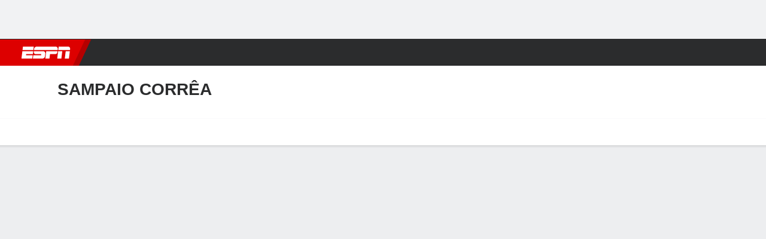

--- FILE ---
content_type: text/html; charset=utf-8
request_url: https://www.espn.cl/futbol/equipo/_/id/4873/sampaio-correa
body_size: 42127
content:

        <!doctype html>
        <html lang="es">
            <head>
                <meta charSet="utf-8" />

                <!-- ESPNFITT | 5980f0f154a6 | 13930132 | d5f11123 | www.espn.cl | Wed, 17 Dec 2025 21:08:39 GMT -->
                <script>__dataLayer={"pageViewed":false,"helpersEnabled":false,"page":{"author":"","game_id":"","league":"Not Applicable","page_infrastructure":"fitt","placement":"","play_location":"","premium":"","purchase_method":"","referer":"","search_query":"","section":"","story_id":"","story_title":"","start_type":""},"site":{"portal":"sports","application_name":"Espn Web - Fitt","country":"cl","edition":"es-cl","site":"espncl","language":"es_cl","orientation":"desktop"},"pzn":{"affiliate_name":"not authenticated","login_status":"anonymous","betaccountlinked":"no","entitlements":"","has_favorites":"no","hidebetting":"false","has_fantasy":"no","has_notifications":"no","auto_start":"no","userab_1":"","league_manager":"no","paywallshown":"no","isptveauthenticated":"no","ssotveauthenticated":"no","tveauthenticated":"no"},"visitor":{"dssid":"","ad_blocker":"no","wholesale_user":"no","wholesale_mvpd_user":"no","wholesale_provider":"no provider"}}; try{ __dataLayer.visitor = __dataLayer.visitor || {}; __dataLayer.visitor.consent = Object.assign({ isAnonymous: !1 }, JSON.parse(localStorage.getItem('consentToken')).data);}catch(e){}</script>
                <script src="https://dcf.espn.com/TWDC-DTCI/prod/Bootstrap.js"></script>
                <script>
            (function(h,o,u,n,d) {
                h=h[d]=h[d]||{q:[],onReady:function(c){h.q.push(c)}}
                d=o.createElement(u);d.async=1;d.src=n
                n=o.getElementsByTagName(u)[0];n.parentNode.insertBefore(d,n)
            })(window,document,'script','https://www.datadoghq-browser-agent.com/us1/v5/datadog-rum.js','DD_RUM');
            
            window.DD_RUM.onReady(function() {
                window.DD_RUM.setGlobalContext({
                    twdcgrid: {
                        yp_team_id: "67c86818ce5ff1871b58289f",
                        yp_service_id: "67b8d8e244357475ee4bd4b4",
                        datadog_log_index: "observability"
                    }
                });
            });
        </script>
                <title data-react-helmet="true">Sampaio Corrêa Resultados, estadísticas y highlights - ESPN (CL)</title>
                <meta data-react-helmet="true" name="description" content="Visita ESPN (CL) y disfruta de resultados en vivo, highlights y las últimas noticias de Sampaio Corrêa. Conoce la tabla de posiciones y el calendario completo de la temporada 2025."/><meta data-react-helmet="true" property="fb:app_id" content="116656161708917"/><meta data-react-helmet="true" property="og:site_name" content="ESPN"/><meta data-react-helmet="true" property="og:url" content="https://www.espn.cl/futbol/equipo/_/id/4873/sampaio-correa"/><meta data-react-helmet="true" property="og:title" content="Sampaio Corrêa Resultados, estadísticas y highlights - ESPN (CL)"/><meta data-react-helmet="true" property="og:description" content="Visita ESPN (CL) y disfruta de resultados en vivo, highlights y las últimas noticias de Sampaio Corrêa. Conoce la tabla de posiciones y el calendario completo de la temporada 2025."/><meta data-react-helmet="true" property="og:image" content="https://a.espncdn.com/combiner/i?img=/i/teamlogos/soccer/500/4873.png"/><meta data-react-helmet="true" property="og:image:width" content="500"/><meta data-react-helmet="true" property="og:image:height" content="500"/><meta data-react-helmet="true" property="og:type" content="website"/><meta data-react-helmet="true" name="twitter:site" content="espn"/><meta data-react-helmet="true" name="twitter:url" content="https://www.espn.cl/futbol/equipo/_/id/4873/sampaio-correa"/><meta data-react-helmet="true" name="twitter:title" content="Sampaio Corrêa Resultados, estadísticas y highlights - ESPN (CL)"/><meta data-react-helmet="true" name="twitter:description" content="Visita ESPN (CL) y disfruta de resultados en vivo, highlights y las últimas noticias de Sampaio Corrêa. Conoce la tabla de posiciones y el calendario completo de la temporada 2025."/><meta data-react-helmet="true" name="twitter:card" content="summary"/><meta data-react-helmet="true" name="twitter:image" content="https://a.espncdn.com/combiner/i?img=/i/teamlogos/soccer/500/4873.png"/><meta data-react-helmet="true" name="twitter:app:name:iphone" content="ESPN"/><meta data-react-helmet="true" name="twitter:app:id:iphone" content="317469184"/><meta data-react-helmet="true" name="twitter:app:name:googleplay" content="ESPN"/><meta data-react-helmet="true" name="twitter:app:id:googleplay" content="com.espn.score_center"/><meta data-react-helmet="true" name="title" content="Sampaio Corrêa Resultados, estadísticas y highlights - ESPN (CL)"/><meta data-react-helmet="true" name="medium" content="website"/>
                <meta name="viewport" content="initial-scale=1.0, maximum-scale=1.0, user-scalable=no" />
                <meta http-equiv="x-ua-compatible" content="IE=edge" />
                <meta property="og:locale" content="en_US" />

                <link href="//cdn1.espn.net" rel="preconnect" />
                <link href='https://tredir.espn.com' rel='preconnect' crossorigin />
                <link href='https://cdn.registerdisney.go.com' rel='preconnect' crossorigin />
                <link href='https://fan.api.espn.com' rel='preconnect' crossorigin />
                <link href='https://cdn.espn.com' rel='preconnect' crossorigin />
                <link href='https://a.espncdn.com' rel='preconnect' crossorigin />
                <link href='https://site.web.api.espn.com' rel='preconnect' crossorigin />
                <link rel="mask-icon" sizes="any" href="https://a.espncdn.com/prod/assets/icons/E.svg" color="#990000" />
                <link rel="shortcut icon" href="https://a.espncdn.com/favicon.ico" />
                <link rel="apple-touch-icon" href="https://a.espncdn.com/wireless/mw5/r1/images/bookmark-icons-v2/espn-icon-57x57.png" />
                <link rel="apple-touch-icon-precomposed" href="https://a.espncdn.com/wireless/mw5/r1/images/bookmark-icons-v2/espn-icon-57x57.png" />
                <link rel="apple-touch-icon-precomposed" sizes="72x72" href="https://a.espncdn.com/wireless/mw5/r1/images/bookmark-icons-v2/espn-icon-72x72.png" />
                <link rel="apple-touch-icon-precomposed" sizes="114x114" href="https://a.espncdn.com/wireless/mw5/r1/images/bookmark-icons-v2/espn-icon-114x114.png" />
                <link rel="apple-touch-icon-precomposed" sizes="152x152" href="https://a.espncdn.com/wireless/mw5/r1/images/bookmark-icons-v2/espn-icon-152x152.png" />

                <link rel="manifest" href="/manifest.json">

                

                
                
                <link data-react-helmet="true" rel="stylesheet" href="//cdn1.espn.net/fitt/d5f1112323a8-release-12-16-2025.2.0.3774/client/espnfitt/css/fusion-eec0c3d9.css"/><link data-react-helmet="true" rel="stylesheet" href="//cdn1.espn.net/fitt/d5f1112323a8-release-12-16-2025.2.0.3774/client/espnfitt/css/7245-c047e00a.css"/><link data-react-helmet="true" rel="stylesheet" href="//cdn1.espn.net/fitt/d5f1112323a8-release-12-16-2025.2.0.3774/client/espnfitt/css/espnfitt-abb81566.css"/><link data-react-helmet="true" rel="stylesheet" href="//cdn1.espn.net/fitt/d5f1112323a8-release-12-16-2025.2.0.3774/client/espnfitt/css/394-f8f14c08.css"/><link data-react-helmet="true" rel="stylesheet" href="//cdn1.espn.net/fitt/d5f1112323a8-release-12-16-2025.2.0.3774/client/espnfitt/css/1992-328fafc3.css"/><link data-react-helmet="true" rel="stylesheet" href="//cdn1.espn.net/fitt/d5f1112323a8-release-12-16-2025.2.0.3774/client/espnfitt/css/9290-7ae53e0a.css"/><link data-react-helmet="true" rel="stylesheet" href="//cdn1.espn.net/fitt/d5f1112323a8-release-12-16-2025.2.0.3774/client/espnfitt/css/5952-a8138f74.css"/><link data-react-helmet="true" rel="stylesheet" href="//cdn1.espn.net/fitt/d5f1112323a8-release-12-16-2025.2.0.3774/client/espnfitt/css/team.soccer-e3641961.css"/><link data-react-helmet="true" rel="canonical" href="https://www.espn.cl/futbol/equipo/_/id/4873/sampaio-correa"/><link data-react-helmet="true" rel="preload" as="font" type="font/woff2" href="https://a.espncdn.com/fonts/_Publico/PublicoBannerExtraboldWeb.woff2" crossorigin="true"/><link data-react-helmet="true" rel="preload" as="font" type="font/woff2" href="https://a.espncdn.com/fonts/_BentonSans/BentonSansBlack.woff2" crossorigin="true"/><link data-react-helmet="true" rel="preload" as="font" type="font/woff2" href="https://a.espncdn.com/fonts/_BentonSansCond/BentonSansCondBold.woff2" crossorigin="true"/><link data-react-helmet="true" rel="preload" as="font" type="font/woff2" href="https://a.espncdn.com/fonts/_PlayoffProCond/PlayoffProCondBold.woff2" crossorigin="true"/><link data-react-helmet="true" rel="preload" as="font" type="font/woff2" href="https://a.espncdn.com/fonts/_PlayoffProCond/PlayoffProCondBlack.woff2" crossorigin="true"/><link data-react-helmet="true" rel="preload" as="font" type="font/woff2" href="https://a.espncdn.com/fonts/_BentonSans/BentonSansBold.woff2" crossorigin="true"/><link data-react-helmet="true" rel="preload" as="font" type="font/woff2" href="https://a.espncdn.com/fonts/_BentonSans/BentonSansMedium.woff2" crossorigin="true"/><link data-react-helmet="true" rel="preload" as="font" type="font/woff2" href="https://a.espncdn.com/fonts/_BentonSans/BentonSansRegular.woff2" crossorigin="true"/><link data-react-helmet="true" rel="preload" as="font" type="font/woff2" href="https://a.espncdn.com/fonts/_Ignite/ESPNIgniteDisplay-CondensedHeavy-Web.woff2" crossorigin="true"/><link data-react-helmet="true" rel="preload" as="font" type="font/woff2" href="https://a.espncdn.com/fonts/_Ignite/ESPNIgniteText-Regular-Web.woff2" crossorigin="true"/><link data-react-helmet="true" rel="preload" as="font" type="font/woff2" href="https://a.espncdn.com/fonts/_Ignite/ESPNIgniteTextCondensed-Regular-Web.woff2" crossorigin="true"/><link data-react-helmet="true" rel="preload" as="font" type="font/woff2" href="https://a.espncdn.com/fonts/_Ignite/ESPNIgniteTextCondensed-Bold-Web.woff2" crossorigin="true"/><link data-react-helmet="true" rel="alternate" href="android-app://com.espn.score_center/sportscenter/x-callback-url/showClubhouse?uid=s:600~t:4873"/><link data-react-helmet="true" rel="alternate" hreflang="en-us" href="https://www.espn.com/soccer/team/_/id/4873/sampaio-correa"/><link data-react-helmet="true" rel="alternate" hreflang="pt-br" href="https://www.espn.com.br/futebol/time/_/id/4873/sampaio-correa"/><link data-react-helmet="true" rel="alternate" hreflang="en-in" href="https://www.espn.in/football/team/_/id/4873/sampaio-correa"/><link data-react-helmet="true" rel="alternate" hreflang="en-za" href="https://africa.espn.com/football/team/_/id/4873/sampaio-correa"/><link data-react-helmet="true" rel="alternate" hreflang="en-au" href="https://www.espn.com.au/football/team/_/id/4873/sampaio-correa"/><link data-react-helmet="true" rel="alternate" hreflang="es-ve" href="https://www.espn.com.ve/futbol/equipo/_/id/4873/sampaio-correa"/><link data-react-helmet="true" rel="alternate" hreflang="es-cl" href="https://www.espn.cl/futbol/equipo/_/id/4873/sampaio-correa"/><link data-react-helmet="true" rel="alternate" hreflang="es-mx" href="https://www.espn.com.mx/futbol/equipo/_/id/4873/sampaio-correa"/><link data-react-helmet="true" rel="alternate" hreflang="es-co" href="https://www.espn.com.co/futbol/equipo/_/id/4873/sampaio-correa"/><link data-react-helmet="true" rel="alternate" hreflang="es-pe" href="https://www.espn.com.pe/futbol/equipo/_/id/4873/sampaio-correa"/><link data-react-helmet="true" rel="alternate" hreflang="es-ar" href="https://www.espn.com.ar/futbol/equipo/_/id/4873/sampaio-correa"/><link data-react-helmet="true" rel="alternate" hreflang="es-us" href="https://espndeportes.espn.com/futbol/equipo/_/id/4873/sampaio-correa"/><link data-react-helmet="true" rel="alternate" hreflang="en-ph" href="https://www.espn.ph/football/team/_/id/4873/sampaio-correa"/><link data-react-helmet="true" rel="alternate" hreflang="en-gb" href="https://www.espn.co.uk/football/team/_/id/4873/sampaio-correa"/><link data-react-helmet="true" rel="alternate" hreflang="en-sg" href="https://www.espn.com.sg/football/team/_/id/4873/sampaio-correa"/><link data-react-helmet="true" rel="alternate" hreflang="es-gt" href="https://www.espn.com.gt/futbol/equipo/_/id/4873/sampaio-correa"/><link data-react-helmet="true" rel="alternate" hreflang="es-uy" href="https://www.espn.com.uy/futbol/equipo/_/id/4873/sampaio-correa"/><link data-react-helmet="true" rel="alternate" hreflang="es-do" href="https://www.espn.com.do/futbol/equipo/_/id/4873/sampaio-correa"/><link data-react-helmet="true" rel="alternate" hreflang="es-ec" href="https://www.espn.com.ec/futbol/equipo/_/id/4873/sampaio-correa"/><link data-react-helmet="true" rel="alternate" hreflang="es-pa" href="https://www.espn.com.pa/futbol/equipo/_/id/4873/sampaio-correa"/><link data-react-helmet="true" rel="alternate" hreflang="es-cr" href="https://www.espn.co.cr/futbol/equipo/_/id/4873/sampaio-correa"/><link data-react-helmet="true" rel="alternate" hreflang="nl-nl" href="https://www.espn.nl/voetbal/team/_/id/4873/sampaio-correa"/>
                <script src="//cdn1.espn.net/fitt/d5f1112323a8-release-12-16-2025.2.0.3774/client/espnfitt/runtime-f2ff7df8.js" defer></script><script src="//cdn1.espn.net/fitt/d5f1112323a8-release-12-16-2025.2.0.3774/client/espnfitt/dmp-sdk-e891f094.js" defer></script><script src="//cdn1.espn.net/fitt/d5f1112323a8-release-12-16-2025.2.0.3774/client/espnfitt/7245-b2c99af2.js" defer></script><script src="//cdn1.espn.net/fitt/d5f1112323a8-release-12-16-2025.2.0.3774/client/espnfitt/1609-dac15037.js" defer></script><script src="//cdn1.espn.net/fitt/d5f1112323a8-release-12-16-2025.2.0.3774/client/espnfitt/9264-abee4af7.js" defer></script><script src="//cdn1.espn.net/fitt/d5f1112323a8-release-12-16-2025.2.0.3774/client/espnfitt/394-78560395.js" defer></script><script src="//cdn1.espn.net/fitt/d5f1112323a8-release-12-16-2025.2.0.3774/client/espnfitt/1765-53c8f25a.js" defer></script><script src="//cdn1.espn.net/fitt/d5f1112323a8-release-12-16-2025.2.0.3774/client/espnfitt/6500-6c720148.js" defer></script><script src="//cdn1.espn.net/fitt/d5f1112323a8-release-12-16-2025.2.0.3774/client/espnfitt/3725-6f63c071.js" defer></script><script src="//cdn1.espn.net/fitt/d5f1112323a8-release-12-16-2025.2.0.3774/client/espnfitt/2305-cad58be9.js" defer></script><script src="//cdn1.espn.net/fitt/d5f1112323a8-release-12-16-2025.2.0.3774/client/espnfitt/9067-08428f8b.js" defer></script><script src="//cdn1.espn.net/fitt/d5f1112323a8-release-12-16-2025.2.0.3774/client/espnfitt/736-1393482f.js" defer></script><script src="//cdn1.espn.net/fitt/d5f1112323a8-release-12-16-2025.2.0.3774/client/espnfitt/40-6b556239.js" defer></script><script src="//cdn1.espn.net/fitt/d5f1112323a8-release-12-16-2025.2.0.3774/client/espnfitt/6746-e2a20a3a.js" defer></script><script src="//cdn1.espn.net/fitt/d5f1112323a8-release-12-16-2025.2.0.3774/client/espnfitt/9290-de0fbac7.js" defer></script><script src="//cdn1.espn.net/fitt/d5f1112323a8-release-12-16-2025.2.0.3774/client/espnfitt/2553-7cb1f6b5.js" defer></script><script src="//cdn1.espn.net/fitt/d5f1112323a8-release-12-16-2025.2.0.3774/client/espnfitt/5799-69886c3b.js" defer></script><script src="//cdn1.espn.net/fitt/d5f1112323a8-release-12-16-2025.2.0.3774/client/espnfitt/4923-e68bede4.js" defer></script><script src="//cdn1.espn.net/fitt/d5f1112323a8-release-12-16-2025.2.0.3774/client/espnfitt/5952-16ca30a3.js" defer></script>
                <link rel="prefetch" href="//cdn1.espn.net/fitt/d5f1112323a8-release-12-16-2025.2.0.3774/client/espnfitt/_manifest.js" as="script" /><link rel="prefetch" href="//cdn1.espn.net/fitt/d5f1112323a8-release-12-16-2025.2.0.3774/client/espnfitt/espn-es-cl-8a853f38.js" as="script" />
<link rel="prefetch" href="//cdn1.espn.net/fitt/d5f1112323a8-release-12-16-2025.2.0.3774/client/espnfitt/espnfitt-cb2527e3.js" as="script" />
<link rel="prefetch" href="//cdn1.espn.net/fitt/d5f1112323a8-release-12-16-2025.2.0.3774/client/espnfitt/team.soccer-07243f2a.js" as="script" />
                <style type="text/css" id="fittLoadingStyle">
   .page-container,
   .Nav__Primary__Menu,
   .Nav__Secondary__Menu,
    .NavSecondary--GamePackage,
   .SoccerPerformers--gamepackage,
   .ScoreCell__Notes--footer,
   .Gamestrip,
   .Ad:before {
       opacity:                    0;
   }
</style>
                <noscript>
            <style type="text/css">
                div.HeaderScoreboardContainer, div.Ad, div.sponsored-content { display: none !important; }
                .page-container,
                .Nav__Primary .Nav__Primary__Menu .Nav__Primary__Menu__Item a,
                .Nav__Primary .Nav__Primary__Menu .Nav__Primary__Menu__Item .Nav__Primary__Menu__Link,
                .Nav__Secondary .Nav__Secondary__Menu .Nav__Secondary__Menu__Title .Nav__Secondary__Menu__Link,
                .Nav__Secondary .Nav__Secondary__Menu .Nav__Secondary__Menu__Item .Nav__Secondary__Menu__Link {
                    opacity: 1;
                }
            </style>
        </noscript>
                
            </head>
            <body>
                <img width="99999" height="99999" alt="" style="pointer-events: none; position: absolute; top: 0; left: 0; width: 99%; height: 99%; max-width: 99%; max-height: 99%;" src="[data-uri]">
                
                <div id="espnfitt"><div id="DataWrapper"><div id="fitt-analytics"><div id="themeProvider" class="theme-light "><div class="bp-mobileMDPlus bp-mobileLGPlus bp-tabletPlus bp-desktopPlus bp-desktopLGPlus" data-fitt-page-type="team"><div id="lightboxContainer"></div><div class="HeaderScoreboardWrapper"><div class="HeaderScoreboardContainer HeaderScoreboardContainer--loading"><section class="HeaderScoreboard HeaderScoreboard--empty" aria-label="HeaderScoreboard"><button class="HiddenSkip" data-skip="content">Salta al contenido principal</button><button class="HiddenSkip" data-skip="nav">Ir a la navegación</button><div class="HeaderScoreboard__Wrapper"><div class="HeaderScoreboard__Carousel"><div class="HeaderScoreboard__Carousel__Nav HeaderScoreboard__Carousel__Nav--prev is-disabled"><svg aria-hidden="true" class="icon__svg" viewBox="0 0 24 24"><use xlink:href="#icon__caret__left"></use></svg></div><div class="HeaderScoreboard__Carousel__Wrapper"><div style="transform:translateX(0px);transition:0.7s ease"><div class="HeaderScoreboard__Events"><div class="HeaderScoreboard__SportSection"><div class="ScoreCell ScoreCell--md ScoreCell--noLinks" role="group"><a class="ScoreCell__LinkOverlay"></a><div class="ScoreCell__Link"><div class="ScoreCell__Link__Event__Detail"><div class="ScoreCell__CompetitorDetails"><ul class="ScoreCell__Competitors"></ul></div></div></div></div></div></div></div></div><div class="HeaderScoreboard__Carousel__Nav HeaderScoreboard__Carousel__Nav--next is-disabled"><svg aria-hidden="true" class="icon__svg" viewBox="0 0 24 24"><use xlink:href="#icon__caret__right"></use></svg></div></div></div></section></div></div><header class="db Site__Header__Wrapper sticky"><div class="Site__Header db left-0 top-0 w-100 bg-clr-gray-02 Site__Header--espn"><nav class="Nav__Primary center flex justify-between items-center" aria-label="Navegación Global"><div class="Nav__Primary__Section Nav__Primary__Section--left"><div class="Nav__Primary__Branding__Logo"><div class="Nav__Primary__Branding__Wrapper"><a class="AnchorLink Nav__Primary__Branding Nav__Primary__Branding--espn" tabindex="0" data-track-nav_layer="global nav" data-track-nav_item="espn-logo" aria-label="Portada" href="/">ESPN</a></div></div><ul class="Nav__Primary__Menu flex Nav__Primary__Menu--left w-100"><div><li class="Nav__Primary__Menu__Item flex items-center relative Nav__Primary__Menu__Item--active Nav__Primary__Menu__Item--espn-es-cl n7 Nav__AccessibleMenuItem_Wrapper" data-testid="NavAccessibleMenuItem"><a class="AnchorLink Button--unstyled Nav__Primary__Menu__Link clr-white flex items-center" tabindex="0" aria-label="Portada Fútbol" href="/futbol/" id="nav-link-undefined" aria-selected="true" data-track-nav_item="fútbol" data-track-nav_layer="global nav"><div class="Nav__Primary__Menu__Item--button-container"><span class="Nav__Text Nav__Primary__Menu__Item--text" data-resource-id="team.fútbol_tab">Fútbol</span></div></a><button aria-label="Fútbol" aria-expanded="false" class="Button--unstyled Nav__Primary__Menu__Toggle" tabindex="0" aria-haspopup="true"><svg role="img" aria-hidden="true" class="Nav__SubmenuIndicatorIcon icon__svg fill-clr-white icon_svg--dark icon__svg" viewBox="0 0 24 24"><title id="undefined-submenu">Fútbol</title><use xlink:href="#icon__caret__down"></use></svg></button></li></div><div><li class="Nav__Primary__Menu__Item flex items-center relative Nav__Primary__Menu__Item--espn-es-cl n7 Nav__AccessibleMenuItem_Wrapper" data-testid="NavAccessibleMenuItem"><a class="AnchorLink Button--unstyled Nav__Primary__Menu__Link clr-white flex items-center" tabindex="0" aria-label="Portada Tenis" href="/tenis/" id="nav-link-undefined" aria-selected="false" data-track-nav_item="tenis" data-track-nav_layer="global nav"><div class="Nav__Primary__Menu__Item--button-container"><span class="Nav__Text Nav__Primary__Menu__Item--text" data-resource-id="team.tenis_tab">Tenis</span></div></a><button aria-label="Tenis" aria-expanded="false" class="Button--unstyled Nav__Primary__Menu__Toggle" tabindex="0" aria-haspopup="true"><svg role="img" aria-hidden="true" class="Nav__SubmenuIndicatorIcon icon__svg fill-clr-white icon_svg--dark icon__svg" viewBox="0 0 24 24"><title id="undefined-submenu">Tenis</title><use xlink:href="#icon__caret__down"></use></svg></button></li></div><div><li class="Nav__Primary__Menu__Item flex items-center relative Nav__Primary__Menu__Item--espn-es-cl n7 Nav__AccessibleMenuItem_Wrapper" data-testid="NavAccessibleMenuItem"><a class="AnchorLink Button--unstyled Nav__Primary__Menu__Link clr-white flex items-center" tabindex="0" aria-label="Portada F1" href="/deporte-motor/f1/" id="nav-link-undefined" aria-selected="false" data-track-nav_item="f1" data-track-nav_layer="global nav"><div class="Nav__Primary__Menu__Item--button-container"><span class="Nav__Text Nav__Primary__Menu__Item--text" data-resource-id="team.f1_tab">F1</span></div></a><button aria-label="F1" aria-expanded="false" class="Button--unstyled Nav__Primary__Menu__Toggle" tabindex="0" aria-haspopup="true"><svg role="img" aria-hidden="true" class="Nav__SubmenuIndicatorIcon icon__svg fill-clr-white icon_svg--dark icon__svg" viewBox="0 0 24 24"><title id="undefined-submenu">F1</title><use xlink:href="#icon__caret__down"></use></svg></button></li></div><div><li class="Nav__Primary__Menu__Item flex items-center relative Nav__Primary__Menu__Item--espn-es-cl n7 Nav__AccessibleMenuItem_Wrapper" data-testid="NavAccessibleMenuItem"><a class="AnchorLink Button--unstyled Nav__Primary__Menu__Link clr-white flex items-center" tabindex="0" aria-label="Portada NBA" href="/basquetbol/" id="nav-link-undefined" aria-selected="false" data-track-nav_item="básquetbol" data-track-nav_layer="global nav"><div class="Nav__Primary__Menu__Item--button-container"><span class="Nav__Text Nav__Primary__Menu__Item--text" data-resource-id="team.básquetbol_tab">Básquetbol</span></div></a><button aria-label="Básquetbol" aria-expanded="false" class="Button--unstyled Nav__Primary__Menu__Toggle" tabindex="0" aria-haspopup="true"><svg role="img" aria-hidden="true" class="Nav__SubmenuIndicatorIcon icon__svg fill-clr-white icon_svg--dark icon__svg" viewBox="0 0 24 24"><title id="undefined-submenu">Básquetbol</title><use xlink:href="#icon__caret__down"></use></svg></button></li></div><div><li class="Nav__Primary__Menu__Item flex items-center relative Nav__Primary__Menu__Item--espn-es-cl n7 Nav__AccessibleMenuItem_Wrapper" data-testid="NavAccessibleMenuItem"><a class="AnchorLink Button--unstyled Nav__Primary__Menu__Link clr-white flex items-center" tabindex="0" aria-label="Portada Golf" href="/golf/" id="nav-link-undefined" aria-selected="false" data-track-nav_item="golf" data-track-nav_layer="global nav"><div class="Nav__Primary__Menu__Item--button-container"><span class="Nav__Text Nav__Primary__Menu__Item--text" data-resource-id="team.golf_tab">Golf</span></div></a><button aria-label="Golf" aria-expanded="false" class="Button--unstyled Nav__Primary__Menu__Toggle" tabindex="0" aria-haspopup="true"><svg role="img" aria-hidden="true" class="Nav__SubmenuIndicatorIcon icon__svg fill-clr-white icon_svg--dark icon__svg" viewBox="0 0 24 24"><title id="undefined-submenu">Golf</title><use xlink:href="#icon__caret__down"></use></svg></button></li></div><div><li class="Nav__Primary__Menu__Item flex items-center relative Nav__Primary__Menu__Item--espn-es-cl n7 Nav__AccessibleMenuItem_Wrapper" data-testid="NavAccessibleMenuItem"><a class="AnchorLink Button--unstyled Nav__Primary__Menu__Link clr-white flex items-center" tabindex="0" aria-label="Portada Rugby" href="/rugby/" id="nav-link-undefined" aria-selected="false" data-track-nav_item="rugby" data-track-nav_layer="global nav"><div class="Nav__Primary__Menu__Item--button-container"><span class="Nav__Text Nav__Primary__Menu__Item--text" data-resource-id="team.rugby_tab">Rugby</span></div></a><button aria-label="Rugby" aria-expanded="false" class="Button--unstyled Nav__Primary__Menu__Toggle" tabindex="0" aria-haspopup="true"><svg role="img" aria-hidden="true" class="Nav__SubmenuIndicatorIcon icon__svg fill-clr-white icon_svg--dark icon__svg" viewBox="0 0 24 24"><title id="undefined-submenu">Rugby</title><use xlink:href="#icon__caret__down"></use></svg></button></li></div><div><li class="Nav__Primary__Menu__Item flex items-center relative Nav__Primary__Menu__Item--espn-es-cl n7 Nav__AccessibleMenuItem_Wrapper" data-testid="NavAccessibleMenuItem"><a class="AnchorLink Button--unstyled Nav__Primary__Menu__Link clr-white flex items-center" tabindex="0" aria-label="Portada Boxeo" href="/boxeo/" id="nav-link-undefined" aria-selected="false" data-track-nav_item="boxeo" data-track-nav_layer="global nav"><div class="Nav__Primary__Menu__Item--button-container"><span class="Nav__Text Nav__Primary__Menu__Item--text" data-resource-id="team.boxeo_tab">Boxeo</span></div></a><button aria-label="Boxeo" aria-expanded="false" class="Button--unstyled Nav__Primary__Menu__Toggle" tabindex="0" aria-haspopup="true"><svg role="img" aria-hidden="true" class="Nav__SubmenuIndicatorIcon icon__svg fill-clr-white icon_svg--dark icon__svg" viewBox="0 0 24 24"><title id="undefined-submenu">Boxeo</title><use xlink:href="#icon__caret__down"></use></svg></button></li></div><div><li class="Nav__Primary__Menu__Item flex items-center relative Nav__Primary__Menu__Item--espn-es-cl n7 Nav__AccessibleMenuItem_Wrapper" data-testid="NavAccessibleMenuItem"><a class="AnchorLink Button--unstyled Nav__Primary__Menu__Link clr-white flex items-center" tabindex="0" aria-label="Portada More Sports" href="#" id="nav-link-undefined" aria-selected="false" data-track-nav_item="más deportes" data-track-nav_layer="global nav"><span class="Nav__Text Nav__Primary__Menu__Item--text" data-resource-id="team.másdeportes_tab">Más Deportes</span></a><button aria-label="Más Deportes" aria-expanded="false" class="Button--unstyled Nav__Primary__Menu__Toggle" tabindex="0" aria-haspopup="true"><svg role="img" aria-hidden="true" class="Nav__SubmenuIndicatorIcon icon__svg fill-clr-white icon_svg--dark icon__svg" viewBox="0 0 24 24"><title id="undefined-submenu">Más Deportes</title><use xlink:href="#icon__caret__down"></use></svg></button></li></div></ul></div><div class="Nav__Primary__Section Nav__Primary__Section--right"><ul class="Nav__Primary__Menu flex Nav__Primary__Menu--right flex-none"><div><li class="Nav__Primary__Menu__Item flex items-center relative Nav__Primary__Menu__Item--espn-es-cl n7 Nav__AccessibleMenuItem_Wrapper" data-testid="NavAccessibleMenuItem"><a class="AnchorLink Button--unstyled Nav__Primary__Menu__Link clr-white flex items-center" tabindex="0" href="http://dis.la/ESPN_Site_Right_Nav_AR" id="nav-link-undefined" aria-selected="false" data-track-nav_item="disney+" data-track-nav_layer="global nav" data-track-custom="yes" data-track-event_detail="disneyplus:logo" data-track-event_name="exit link interaction"><img alt="Disney+" class="Image Nav__Primary__Icon__DISNEYPlus" data-mptype="image" src="[data-uri]"/></a><button aria-label="Disney Plus" aria-expanded="false" class="Button--unstyled Nav__Primary__Menu__Toggle" tabindex="0" aria-haspopup="true"><svg role="img" aria-hidden="true" class="Nav__SubmenuIndicatorIcon icon__svg fill-clr-white icon_svg--dark icon__svg" viewBox="0 0 24 24"><title id="undefined-submenu">Disney Plus</title><use xlink:href="#icon__caret__down"></use></svg></button></li></div></ul><ul class="Nav__Primary__Menu flex Nav__Primary__Menu--right flex-none"><li class="Nav__Primary__Menu__Item Nav__Search flex-none relative"><div class="Nav__Search__Toggle"><svg aria-expanded="false" tabindex="0" role="button" aria-hidden="false" aria-labelledby="navSearchLabel" class="icon__svg" viewBox="0 0 24 24"><title id="navSearchLabel">Buscar</title><use xlink:href="#icon__search__v2"></use></svg></div></li></ul></div></nav></div></header><div id="fittBGContainer"><div id="fittBGContainerInner"><div id="fittBGContainerInside"><div id="fittBGAd" data-box-type="fitt-adbox-wallpaper"><div class="Ad ad-slot" data-slot-type="wallpaper" data-collapse-before-load="true" data-exclude-bp="s,m" data-slot-kvps="pos=wallpaper"></div></div></div></div></div><main id="fittPageContainer" tabindex="-1"><div data-box-type="fitt-adbox-exclusions"><div class="Ad ad-slot" data-slot-type="exclusions" data-category-exclusion="true" data-slot-kvps="pos=exclusions"></div></div><div class="pageContent"><div class="StickyContainer" data-sticky-parent="true"><div class="ResponsiveWrapper"><div class="ClubhouseHeader w-100 overflow-hidden bb ph4 ClubhouseHeader--tabletPlus bg-clr-white brdr-clr-gray-10"><div class="ClubhouseHeader__Container w-100 center flex items-center justify-between"><div class="ClubhouseHeader__Main flex items-center pv3 justify-start"><img alt="Sampaio Corrêa" class="Image Logo Logo__xxl" data-mptype="image" src="[data-uri]"/><div class="ClubhouseHeader__Main_Aside pl4 relative"><h1 class="ClubhouseHeader__Name ttu flex items-start n2"><span class="flex flex-wrap"><span class="db fw-bold">Sampaio Corrêa</span></span></h1><div class="ClubhouseHeader__TeamDetails flex items-center mt3"><ul class="list flex ClubhouseHeader__Record n8 ml4"></ul></div></div></div></div></div></div><div class="" data-sticky="true"><div class="ScrollSpy_container"><span></span></div><nav class="Nav__Secondary bg-clr-white brdr-clr-gray-03" aria-label="Secondary Navigation" data-testid="Nav_Secondary"><div class="Nav__Secondary__Inner"><ul class="Nav__Secondary__Menu center flex items-center relative"><li class="Nav__Secondary__Menu__Title flex-none n7 mr2 relative hideLogoUntilSticky"><a class="AnchorLink Nav__Secondary__Menu__Link clr-gray-01 flex items-center pl3 pr4" tabindex="0" href="#"><img alt="" class="Image Logo Nav__Secondary__Menu__Logo mr2 Logo__md" data-mptype="image" src="[data-uri]"/><span class="Nav__Text" data-resource-id="team._tab"></span></a></li><div><li class="Nav__Secondary__Menu__Item flex items-center n7 relative Nav__Secondary__Menu__Item--active n7 Nav__AccessibleMenuItem_Wrapper" data-testid="NavAccessibleMenuItem"><a class="AnchorLink Button--unstyled Nav__Secondary__Menu__Link clr-gray-01 flex items-center ph3" tabindex="0" href="https://www.espn.cl/futbol/equipo/_/id/4873/bra.sampaio_correa-ma" id="nav-link-undefined" aria-selected="true" data-track-nav_item="portada" data-track-nav_layer="secondary nav"><span class="Nav__Text" data-resource-id="team.portada_tab">Portada</span></a></li></div><div><li class="Nav__Secondary__Menu__Item flex items-center n7 relative n7 Nav__AccessibleMenuItem_Wrapper" data-testid="NavAccessibleMenuItem"><a class="AnchorLink Button--unstyled Nav__Secondary__Menu__Link clr-gray-01 flex items-center ph3" tabindex="0" href="https://www.espn.cl/futbol/equipo/calendario/_/id/4873/bra.sampaio_correa-ma" id="nav-link-undefined" aria-selected="false" data-track-nav_item="calendario" data-track-nav_layer="secondary nav"><span class="Nav__Text" data-resource-id="team.calendario_tab">Calendario</span></a></li></div><div><li class="Nav__Secondary__Menu__Item flex items-center n7 relative n7 Nav__AccessibleMenuItem_Wrapper" data-testid="NavAccessibleMenuItem"><a class="AnchorLink Button--unstyled Nav__Secondary__Menu__Link clr-gray-01 flex items-center ph3" tabindex="0" href="https://www.espn.cl/futbol/equipo/resultados/_/id/4873/bra.sampaio_correa-ma" id="nav-link-undefined" aria-selected="false" data-track-nav_item="resultados" data-track-nav_layer="secondary nav"><span class="Nav__Text" data-resource-id="team.resultados_tab">Resultados</span></a></li></div><div><li class="Nav__Secondary__Menu__Item flex items-center n7 relative n7 Nav__AccessibleMenuItem_Wrapper" data-testid="NavAccessibleMenuItem"><a class="AnchorLink Button--unstyled Nav__Secondary__Menu__Link clr-gray-01 flex items-center ph3" tabindex="0" href="https://www.espn.cl/futbol/equipo/plantel/_/id/4873/bra.sampaio_correa-ma" id="nav-link-undefined" aria-selected="false" data-track-nav_item="plantel" data-track-nav_layer="secondary nav"><span class="Nav__Text" data-resource-id="team.plantel_tab">Plantel</span></a></li></div><div><li class="Nav__Secondary__Menu__Item flex items-center n7 relative n7 Nav__AccessibleMenuItem_Wrapper" data-testid="NavAccessibleMenuItem"><a class="AnchorLink Button--unstyled Nav__Secondary__Menu__Link clr-gray-01 flex items-center ph3" tabindex="0" href="https://www.espn.cl/futbol/equipo/estadisticas/_/id/4873/bra.sampaio_correa-ma" id="nav-link-undefined" aria-selected="false" data-track-nav_item="estadísticas" data-track-nav_layer="secondary nav"><span class="Nav__Text" data-resource-id="team.estadísticas_tab">Estadísticas</span></a></li></div><div><li class="Nav__Secondary__Menu__Item flex items-center n7 relative n7 Nav__AccessibleMenuItem_Wrapper" data-testid="NavAccessibleMenuItem"><a class="AnchorLink Button--unstyled Nav__Secondary__Menu__Link clr-gray-01 flex items-center ph3" tabindex="0" href="https://www.espn.cl/futbol/equipo/transferencias/_/id/4873/bra.sampaio_correa-ma" id="nav-link-undefined" aria-selected="false" data-track-nav_item="transferencias" data-track-nav_layer="secondary nav"><span class="Nav__Text" data-resource-id="team.transferencias_tab">Transferencias</span></a></li></div></ul></div></nav></div><div class="" data-sticky="true"><div class="StickyContainer--gradient"></div></div><div data-box-type="fitt-adbox-banner"><div class="Ad Ad--banner ad-slot" data-slot-type="banner" data-slot-kvps="pos=banner"></div></div><div class="page-container cf"><div class="layout is-2-7-3 is-clubhouse"><div class="layout__column layout__column--1" role="" aria-label=""><section><div class=""><section class="Schedule br-4 overflow-hidden Schedule__soccer Schedule--desktop"><div class="Schedule__Header overflow-hidden bg-clr-white"><h1 class="Schedule__Header__Title flex justify-between clr-gray-01 n8 fw-heavy flex-column">Calendario</h1></div><div class="Schedule__Scroll__Container bg-clr-white"><section class="Schedule__Group"><a class="Schedule__Game Soccer__Schedule__Game Schedule__Game--post db hover:bg-clr-white bg-clr-gray-10 clr-gray-01" href="https://www.espn.cl/futbol/numeritos/_/juegoId/730952"><div class="Schedule__Game__Wrapper flex flex-column justify-center flex-grow pt3 pb3 pl4 pr4"><header class="Schedule__Info flex justify-around items-center"><div class="Schedule__Competitor__Result flex flex-row items-center flex-grow justify-between"><div class="Schedule__Competitor pl2 pr2"><img alt="" class="Image Logo Schedule__Logo flex-none Logo__sm" data-mptype="image" src="[data-uri]"/><div class="Schedule__Team h8 truncate">SAM</div></div><div class="Schedule__Competitor__Score h6 Schedule__Competitor__Score__Loss">1</div><span class="Schedule__Competitor__Result__Icon h9"> </span></div><div class="Schedule__Meta text-center flex flex-column pl1 pr1 ttu"><div class="Schedule__Meta__Score text-center h10 nowrap db fr">F</div></div><div class="Schedule__Competitor__Result flex flex-row items-center flex-grow justify-between"><svg aria-hidden="true" class="Schedule__Competitor__Result__Icon h9 icon__svg" viewBox="0 0 24 24"><use xlink:href="#icon__arrow__winner_right"></use></svg><div class="Schedule__Competitor__Score h6">2</div><div class="Schedule__Competitor pl2 pr2"><img alt="" class="Image Logo Schedule__Logo flex-none Logo__sm" data-mptype="image" src="[data-uri]"/><div class="Schedule__Team h8 truncate">CEA</div></div></div></header><div class="Schedule__League-Name text-center"><p>Copa Do Nordeste</p><p></p></div></div></a><a class="Schedule__Game Soccer__Schedule__Game Schedule__Game--post db hover:bg-clr-white bg-clr-gray-10 clr-gray-01" href="https://www.espn.cl/futbol/numeritos/_/juegoId/730942"><div class="Schedule__Game__Wrapper flex flex-column justify-center flex-grow pt3 pb3 pl4 pr4"><header class="Schedule__Info flex justify-around items-center"><div class="Schedule__Competitor__Result flex flex-row items-center flex-grow justify-between"><div class="Schedule__Competitor pl2 pr2"><img alt="" class="Image Logo Schedule__Logo flex-none Logo__sm" data-mptype="image" src="[data-uri]"/><div class="Schedule__Team h8 truncate">CON</div></div><div class="Schedule__Competitor__Score h6">2</div><svg aria-hidden="true" class="Schedule__Competitor__Result__Icon h9 icon__svg" viewBox="0 0 24 24"><use xlink:href="#icon__arrow__winner_left"></use></svg></div><div class="Schedule__Meta text-center flex flex-column pl1 pr1 ttu"><div class="Schedule__Meta__Score text-center h10 nowrap db fr">F</div></div><div class="Schedule__Competitor__Result flex flex-row items-center flex-grow justify-between"><span class="Schedule__Competitor__Result__Icon h9"> </span><div class="Schedule__Competitor__Score h6 Schedule__Competitor__Score__Loss">0</div><div class="Schedule__Competitor pl2 pr2"><img alt="" class="Image Logo Schedule__Logo flex-none Logo__sm" data-mptype="image" src="[data-uri]"/><div class="Schedule__Team h8 truncate">SAM</div></div></div></header><div class="Schedule__League-Name text-center"><p>Copa Do Nordeste</p><p></p></div></div></a><a class="Schedule__Game Soccer__Schedule__Game Schedule__Game--post db hover:bg-clr-white bg-clr-gray-10 clr-gray-01" href="https://www.espn.cl/futbol/numeritos/_/juegoId/730935"><div class="Schedule__Game__Wrapper flex flex-column justify-center flex-grow pt3 pb3 pl4 pr4"><header class="Schedule__Info flex justify-around items-center"><div class="Schedule__Competitor__Result flex flex-row items-center flex-grow justify-between"><div class="Schedule__Competitor pl2 pr2"><img alt="" class="Image Logo Schedule__Logo flex-none Logo__sm" data-mptype="image" src="[data-uri]"/><div class="Schedule__Team h8 truncate">SAM</div></div><div class="Schedule__Competitor__Score h6">1</div><span class="Schedule__Competitor__Result__Icon h9"> </span></div><div class="Schedule__Meta text-center flex flex-column pl1 pr1 ttu"><div class="Schedule__Meta__Score text-center h10 nowrap db fr">F</div></div><div class="Schedule__Competitor__Result flex flex-row items-center flex-grow justify-between"><span class="Schedule__Competitor__Result__Icon h9"> </span><div class="Schedule__Competitor__Score h6">1</div><div class="Schedule__Competitor pl2 pr2"><img alt="" class="Image Logo Schedule__Logo flex-none Logo__sm" data-mptype="image" src="[data-uri]"/><div class="Schedule__Team h8 truncate">NAU</div></div></div></header><div class="Schedule__League-Name text-center"><p>Copa Do Nordeste</p><p></p></div></div></a><a class="Schedule__Game Soccer__Schedule__Game Schedule__Game--post db hover:bg-clr-white bg-clr-gray-10 clr-gray-01" href="https://www.espn.cl/futbol/numeritos/_/juegoId/730928"><div class="Schedule__Game__Wrapper flex flex-column justify-center flex-grow pt3 pb3 pl4 pr4"><header class="Schedule__Info flex justify-around items-center"><div class="Schedule__Competitor__Result flex flex-row items-center flex-grow justify-between"><div class="Schedule__Competitor pl2 pr2"><img alt="" class="Image Logo Schedule__Logo flex-none Logo__sm" data-mptype="image" src="[data-uri]"/><div class="Schedule__Team h8 truncate">SAM</div></div><div class="Schedule__Competitor__Score h6 Schedule__Competitor__Score__Loss">0</div><span class="Schedule__Competitor__Result__Icon h9"> </span></div><div class="Schedule__Meta text-center flex flex-column pl1 pr1 ttu"><div class="Schedule__Meta__Score text-center h10 nowrap db fr">F</div></div><div class="Schedule__Competitor__Result flex flex-row items-center flex-grow justify-between"><svg aria-hidden="true" class="Schedule__Competitor__Result__Icon h9 icon__svg" viewBox="0 0 24 24"><use xlink:href="#icon__arrow__winner_right"></use></svg><div class="Schedule__Competitor__Score h6">1</div><div class="Schedule__Competitor pl2 pr2"><img alt="" class="Image Logo Schedule__Logo flex-none Logo__sm" data-mptype="image" src="[data-uri]"/><div class="Schedule__Team h8 truncate">JUA</div></div></div></header><div class="Schedule__League-Name text-center"><p>Copa Do Nordeste</p><p></p></div></div></a><a class="Schedule__Game Soccer__Schedule__Game Schedule__Game--post db hover:bg-clr-white bg-clr-gray-10 clr-gray-01" href="https://www.espn.cl/futbol/numeritos/_/juegoId/732333"><div class="Schedule__Game__Wrapper flex flex-column justify-center flex-grow pt3 pb3 pl4 pr4"><header class="Schedule__Info flex justify-around items-center"><div class="Schedule__Competitor__Result flex flex-row items-center flex-grow justify-between"><div class="Schedule__Competitor pl2 pr2"><img alt="" class="Image Logo Schedule__Logo flex-none Logo__sm" data-mptype="image" src="[data-uri]"/><div class="Schedule__Team h8 truncate">TLB</div></div><div class="Schedule__Competitor__Score h6">1</div><svg aria-hidden="true" class="Schedule__Competitor__Result__Icon h9 icon__svg" viewBox="0 0 24 24"><use xlink:href="#icon__arrow__winner_left"></use></svg></div><div class="Schedule__Meta text-center flex flex-column pl1 pr1 ttu"><div class="Schedule__Meta__Score text-center h10 nowrap db fr">F</div></div><div class="Schedule__Competitor__Result flex flex-row items-center flex-grow justify-between"><span class="Schedule__Competitor__Result__Icon h9"> </span><div class="Schedule__Competitor__Score h6 Schedule__Competitor__Score__Loss">0</div><div class="Schedule__Competitor pl2 pr2"><img alt="" class="Image Logo Schedule__Logo flex-none Logo__sm" data-mptype="image" src="[data-uri]"/><div class="Schedule__Team h8 truncate">SAM</div></div></div></header><div class="Schedule__League-Name text-center"><p>Copa Do Brazil</p><p></p></div></div></a><a class="Schedule__Game Soccer__Schedule__Game Schedule__Game--post db hover:bg-clr-white bg-clr-gray-10 clr-gray-01" href="https://www.espn.cl/futbol/numeritos/_/juegoId/730921"><div class="Schedule__Game__Wrapper flex flex-column justify-center flex-grow pt3 pb3 pl4 pr4"><header class="Schedule__Info flex justify-around items-center"><div class="Schedule__Competitor__Result flex flex-row items-center flex-grow justify-between"><div class="Schedule__Competitor pl2 pr2"><img alt="" class="Image Logo Schedule__Logo flex-none Logo__sm" data-mptype="image" src="[data-uri]"/><div class="Schedule__Team h8 truncate">CSA</div></div><div class="Schedule__Competitor__Score h6">4</div><svg aria-hidden="true" class="Schedule__Competitor__Result__Icon h9 icon__svg" viewBox="0 0 24 24"><use xlink:href="#icon__arrow__winner_left"></use></svg></div><div class="Schedule__Meta text-center flex flex-column pl1 pr1 ttu"><div class="Schedule__Meta__Score text-center h10 nowrap db fr">F</div></div><div class="Schedule__Competitor__Result flex flex-row items-center flex-grow justify-between"><span class="Schedule__Competitor__Result__Icon h9"> </span><div class="Schedule__Competitor__Score h6 Schedule__Competitor__Score__Loss">0</div><div class="Schedule__Competitor pl2 pr2"><img alt="" class="Image Logo Schedule__Logo flex-none Logo__sm" data-mptype="image" src="[data-uri]"/><div class="Schedule__Team h8 truncate">SAM</div></div></div></header><div class="Schedule__League-Name text-center"><p>Copa Do Nordeste</p><p></p></div></div></a><a class="Schedule__Game Soccer__Schedule__Game Schedule__Game--post db hover:bg-clr-white bg-clr-gray-10 clr-gray-01" href="https://www.espn.cl/futbol/numeritos/_/juegoId/730906"><div class="Schedule__Game__Wrapper flex flex-column justify-center flex-grow pt3 pb3 pl4 pr4"><header class="Schedule__Info flex justify-around items-center"><div class="Schedule__Competitor__Result flex flex-row items-center flex-grow justify-between"><div class="Schedule__Competitor pl2 pr2"><img alt="" class="Image Logo Schedule__Logo flex-none Logo__sm" data-mptype="image" src="[data-uri]"/><div class="Schedule__Team h8 truncate">SAM</div></div><div class="Schedule__Competitor__Score h6">2</div><span class="Schedule__Competitor__Result__Icon h9"> </span></div><div class="Schedule__Meta text-center flex flex-column pl1 pr1 ttu"><div class="Schedule__Meta__Score text-center h10 nowrap db fr">F</div></div><div class="Schedule__Competitor__Result flex flex-row items-center flex-grow justify-between"><span class="Schedule__Competitor__Result__Icon h9"> </span><div class="Schedule__Competitor__Score h6">2</div><div class="Schedule__Competitor pl2 pr2"><img alt="" class="Image Logo Schedule__Logo flex-none Logo__sm" data-mptype="image" src="[data-uri]"/><div class="Schedule__Team h8 truncate">ARN</div></div></div></header><div class="Schedule__League-Name text-center"><p>Copa Do Nordeste</p><p></p></div></div></a><a class="Schedule__Game Soccer__Schedule__Game Schedule__Game--post db hover:bg-clr-white bg-clr-gray-10 clr-gray-01" href="https://www.espn.cl/futbol/numeritos/_/juegoId/730905"><div class="Schedule__Game__Wrapper flex flex-column justify-center flex-grow pt3 pb3 pl4 pr4"><header class="Schedule__Info flex justify-around items-center"><div class="Schedule__Competitor__Result flex flex-row items-center flex-grow justify-between"><div class="Schedule__Competitor pl2 pr2"><img alt="" class="Image Logo Schedule__Logo flex-none Logo__sm" data-mptype="image" src="[data-uri]"/><div class="Schedule__Team h8 truncate">BAH</div></div><div class="Schedule__Competitor__Score h6">4</div><svg aria-hidden="true" class="Schedule__Competitor__Result__Icon h9 icon__svg" viewBox="0 0 24 24"><use xlink:href="#icon__arrow__winner_left"></use></svg></div><div class="Schedule__Meta text-center flex flex-column pl1 pr1 ttu"><div class="Schedule__Meta__Score text-center h10 nowrap db fr">F</div></div><div class="Schedule__Competitor__Result flex flex-row items-center flex-grow justify-between"><span class="Schedule__Competitor__Result__Icon h9"> </span><div class="Schedule__Competitor__Score h6 Schedule__Competitor__Score__Loss">0</div><div class="Schedule__Competitor pl2 pr2"><img alt="" class="Image Logo Schedule__Logo flex-none Logo__sm" data-mptype="image" src="[data-uri]"/><div class="Schedule__Team h8 truncate">SAM</div></div></div></header><div class="Schedule__League-Name text-center"><p>Copa Do Nordeste</p><p></p></div></div></a><a class="Schedule__Game Soccer__Schedule__Game Schedule__Game--post db hover:bg-clr-white bg-clr-gray-10 clr-gray-01" href="https://www.espn.cl/futbol/numeritos/_/juegoId/700477"><div class="Schedule__Game__Wrapper flex flex-column justify-center flex-grow pt3 pb3 pl4 pr4"><header class="Schedule__Info flex justify-around items-center"><div class="Schedule__Competitor__Result flex flex-row items-center flex-grow justify-between"><div class="Schedule__Competitor pl2 pr2"><img alt="" class="Image Logo Schedule__Logo flex-none Logo__sm" data-mptype="image" src="[data-uri]"/><div class="Schedule__Team h8 truncate">SAM</div></div><div class="Schedule__Competitor__Score h6">1</div><svg aria-hidden="true" class="Schedule__Competitor__Result__Icon h9 icon__svg" viewBox="0 0 24 24"><use xlink:href="#icon__arrow__winner_left"></use></svg></div><div class="Schedule__Meta text-center flex flex-column pl1 pr1 ttu"><div class="Schedule__Meta__Score text-center h10 nowrap db fr">F</div></div><div class="Schedule__Competitor__Result flex flex-row items-center flex-grow justify-between"><span class="Schedule__Competitor__Result__Icon h9"> </span><div class="Schedule__Competitor__Score h6 Schedule__Competitor__Score__Loss">0</div><div class="Schedule__Competitor pl2 pr2"><img alt="" class="Image Logo Schedule__Logo flex-none Logo__sm" data-mptype="image" src="[data-uri]"/><div class="Schedule__Team h8 truncate">CON</div></div></div></header><div class="Schedule__League-Name text-center"><p>Brasileirao Serie C</p><p></p></div></div></a><a class="Schedule__Game Soccer__Schedule__Game Schedule__Game--post db hover:bg-clr-white bg-clr-gray-10 clr-gray-01" href="https://www.espn.cl/futbol/numeritos/_/juegoId/700466"><div class="Schedule__Game__Wrapper flex flex-column justify-center flex-grow pt3 pb3 pl4 pr4"><header class="Schedule__Info flex justify-around items-center"><div class="Schedule__Competitor__Result flex flex-row items-center flex-grow justify-between"><div class="Schedule__Competitor pl2 pr2"><img alt="" class="Image Logo Schedule__Logo flex-none Logo__sm" data-mptype="image" src="[data-uri]"/><div class="Schedule__Team h8 truncate">YPI</div></div><div class="Schedule__Competitor__Score h6">1</div><svg aria-hidden="true" class="Schedule__Competitor__Result__Icon h9 icon__svg" viewBox="0 0 24 24"><use xlink:href="#icon__arrow__winner_left"></use></svg></div><div class="Schedule__Meta text-center flex flex-column pl1 pr1 ttu"><div class="Schedule__Meta__Score text-center h10 nowrap db fr">F</div></div><div class="Schedule__Competitor__Result flex flex-row items-center flex-grow justify-between"><span class="Schedule__Competitor__Result__Icon h9"> </span><div class="Schedule__Competitor__Score h6 Schedule__Competitor__Score__Loss">0</div><div class="Schedule__Competitor pl2 pr2"><img alt="" class="Image Logo Schedule__Logo flex-none Logo__sm" data-mptype="image" src="[data-uri]"/><div class="Schedule__Team h8 truncate">SAM</div></div></div></header><div class="Schedule__League-Name text-center"><p>Brasileirao Serie C</p><p></p></div></div></a><a class="Schedule__Game Soccer__Schedule__Game Schedule__Game--post db hover:bg-clr-white bg-clr-gray-10 clr-gray-01" href="https://www.espn.cl/futbol/numeritos/_/juegoId/700455"><div class="Schedule__Game__Wrapper flex flex-column justify-center flex-grow pt3 pb3 pl4 pr4"><header class="Schedule__Info flex justify-around items-center"><div class="Schedule__Competitor__Result flex flex-row items-center flex-grow justify-between"><div class="Schedule__Competitor pl2 pr2"><img alt="" class="Image Logo Schedule__Logo flex-none Logo__sm" data-mptype="image" src="[data-uri]"/><div class="Schedule__Team h8 truncate">SAM</div></div><div class="Schedule__Competitor__Score h6">2</div><span class="Schedule__Competitor__Result__Icon h9"> </span></div><div class="Schedule__Meta text-center flex flex-column pl1 pr1 ttu"><div class="Schedule__Meta__Score text-center h10 nowrap db fr">F</div></div><div class="Schedule__Competitor__Result flex flex-row items-center flex-grow justify-between"><span class="Schedule__Competitor__Result__Icon h9"> </span><div class="Schedule__Competitor__Score h6">2</div><div class="Schedule__Competitor pl2 pr2"><img alt="" class="Image Logo Schedule__Logo flex-none Logo__sm" data-mptype="image" src="[data-uri]"/><div class="Schedule__Team h8 truncate">ABC</div></div></div></header><div class="Schedule__League-Name text-center"><p>Brasileirao Serie C</p><p></p></div></div></a><a class="Schedule__Game Soccer__Schedule__Game Schedule__Game--post db hover:bg-clr-white bg-clr-gray-10 clr-gray-01" href="https://www.espn.cl/futbol/numeritos/_/juegoId/700453"><div class="Schedule__Game__Wrapper flex flex-column justify-center flex-grow pt3 pb3 pl4 pr4"><header class="Schedule__Info flex justify-around items-center"><div class="Schedule__Competitor__Result flex flex-row items-center flex-grow justify-between"><div class="Schedule__Competitor pl2 pr2"><img alt="" class="Image Logo Schedule__Logo flex-none Logo__sm" data-mptype="image" src="[data-uri]"/><div class="Schedule__Team h8 truncate">FERR</div></div><div class="Schedule__Competitor__Score h6">1</div><span class="Schedule__Competitor__Result__Icon h9"> </span></div><div class="Schedule__Meta text-center flex flex-column pl1 pr1 ttu"><div class="Schedule__Meta__Score text-center h10 nowrap db fr">F</div></div><div class="Schedule__Competitor__Result flex flex-row items-center flex-grow justify-between"><span class="Schedule__Competitor__Result__Icon h9"> </span><div class="Schedule__Competitor__Score h6">1</div><div class="Schedule__Competitor pl2 pr2"><img alt="" class="Image Logo Schedule__Logo flex-none Logo__sm" data-mptype="image" src="[data-uri]"/><div class="Schedule__Team h8 truncate">SAM</div></div></div></header><div class="Schedule__League-Name text-center"><p>Brasileirao Serie C</p><p></p></div></div></a><a class="Schedule__Game Soccer__Schedule__Game Schedule__Game--post db hover:bg-clr-white bg-clr-gray-10 clr-gray-01" href="https://www.espn.cl/futbol/numeritos/_/juegoId/700436"><div class="Schedule__Game__Wrapper flex flex-column justify-center flex-grow pt3 pb3 pl4 pr4"><header class="Schedule__Info flex justify-around items-center"><div class="Schedule__Competitor__Result flex flex-row items-center flex-grow justify-between"><div class="Schedule__Competitor pl2 pr2"><img alt="" class="Image Logo Schedule__Logo flex-none Logo__sm" data-mptype="image" src="[data-uri]"/><div class="Schedule__Team h8 truncate">SAM</div></div><div class="Schedule__Competitor__Score h6">1</div><span class="Schedule__Competitor__Result__Icon h9"> </span></div><div class="Schedule__Meta text-center flex flex-column pl1 pr1 ttu"><div class="Schedule__Meta__Score text-center h10 nowrap db fr">F</div></div><div class="Schedule__Competitor__Result flex flex-row items-center flex-grow justify-between"><span class="Schedule__Competitor__Result__Icon h9"> </span><div class="Schedule__Competitor__Score h6">1</div><div class="Schedule__Competitor pl2 pr2"><img alt="" class="Image Logo Schedule__Logo flex-none Logo__sm" data-mptype="image" src="[data-uri]"/><div class="Schedule__Team h8 truncate">NAU</div></div></div></header><div class="Schedule__League-Name text-center"><p>Brasileirao Serie C</p><p></p></div></div></a><a class="Schedule__Game Soccer__Schedule__Game Schedule__Game--post db hover:bg-clr-white bg-clr-gray-10 clr-gray-01" href="https://www.espn.cl/futbol/numeritos/_/juegoId/700433"><div class="Schedule__Game__Wrapper flex flex-column justify-center flex-grow pt3 pb3 pl4 pr4"><header class="Schedule__Info flex justify-around items-center"><div class="Schedule__Competitor__Result flex flex-row items-center flex-grow justify-between"><div class="Schedule__Competitor pl2 pr2"><img alt="" class="Image Logo Schedule__Logo flex-none Logo__sm" data-mptype="image" src="[data-uri]"/><div class="Schedule__Team h8 truncate">FLO</div></div><div class="Schedule__Competitor__Score h6">1</div><svg aria-hidden="true" class="Schedule__Competitor__Result__Icon h9 icon__svg" viewBox="0 0 24 24"><use xlink:href="#icon__arrow__winner_left"></use></svg></div><div class="Schedule__Meta text-center flex flex-column pl1 pr1 ttu"><div class="Schedule__Meta__Score text-center h10 nowrap db fr">F</div></div><div class="Schedule__Competitor__Result flex flex-row items-center flex-grow justify-between"><span class="Schedule__Competitor__Result__Icon h9"> </span><div class="Schedule__Competitor__Score h6 Schedule__Competitor__Score__Loss">0</div><div class="Schedule__Competitor pl2 pr2"><img alt="" class="Image Logo Schedule__Logo flex-none Logo__sm" data-mptype="image" src="[data-uri]"/><div class="Schedule__Team h8 truncate">SAM</div></div></div></header><div class="Schedule__League-Name text-center"><p>Brasileirao Serie C</p><p></p></div></div></a><a class="Schedule__Game Soccer__Schedule__Game Schedule__Game--post db hover:bg-clr-white bg-clr-gray-10 clr-gray-01" href="https://www.espn.cl/futbol/numeritos/_/juegoId/700415"><div class="Schedule__Game__Wrapper flex flex-column justify-center flex-grow pt3 pb3 pl4 pr4"><header class="Schedule__Info flex justify-around items-center"><div class="Schedule__Competitor__Result flex flex-row items-center flex-grow justify-between"><div class="Schedule__Competitor pl2 pr2"><img alt="" class="Image Logo Schedule__Logo flex-none Logo__sm" data-mptype="image" src="[data-uri]"/><div class="Schedule__Team h8 truncate">SAM</div></div><div class="Schedule__Competitor__Score h6">2</div><svg aria-hidden="true" class="Schedule__Competitor__Result__Icon h9 icon__svg" viewBox="0 0 24 24"><use xlink:href="#icon__arrow__winner_left"></use></svg></div><div class="Schedule__Meta text-center flex flex-column pl1 pr1 ttu"><div class="Schedule__Meta__Score text-center h10 nowrap db fr">F</div></div><div class="Schedule__Competitor__Result flex flex-row items-center flex-grow justify-between"><span class="Schedule__Competitor__Result__Icon h9"> </span><div class="Schedule__Competitor__Score h6 Schedule__Competitor__Score__Loss">0</div><div class="Schedule__Competitor pl2 pr2"><img alt="" class="Image Logo Schedule__Logo flex-none Logo__sm" data-mptype="image" src="[data-uri]"/><div class="Schedule__Team h8 truncate">SJO</div></div></div></header><div class="Schedule__League-Name text-center"><p>Brasileirao Serie C</p><p></p></div></div></a><a class="Schedule__Game Soccer__Schedule__Game Schedule__Game--post db hover:bg-clr-white bg-clr-gray-10 clr-gray-01" href="https://www.espn.cl/futbol/numeritos/_/juegoId/700406"><div class="Schedule__Game__Wrapper flex flex-column justify-center flex-grow pt3 pb3 pl4 pr4"><header class="Schedule__Info flex justify-around items-center"><div class="Schedule__Competitor__Result flex flex-row items-center flex-grow justify-between"><div class="Schedule__Competitor pl2 pr2"><img alt="" class="Image Logo Schedule__Logo flex-none Logo__sm" data-mptype="image" src="[data-uri]"/><div class="Schedule__Team h8 truncate">SAM</div></div><div class="Schedule__Competitor__Score h6 Schedule__Competitor__Score__Loss">0</div><span class="Schedule__Competitor__Result__Icon h9"> </span></div><div class="Schedule__Meta text-center flex flex-column pl1 pr1 ttu"><div class="Schedule__Meta__Score text-center h10 nowrap db fr">F</div></div><div class="Schedule__Competitor__Result flex flex-row items-center flex-grow justify-between"><svg aria-hidden="true" class="Schedule__Competitor__Result__Icon h9 icon__svg" viewBox="0 0 24 24"><use xlink:href="#icon__arrow__winner_right"></use></svg><div class="Schedule__Competitor__Score h6">2</div><div class="Schedule__Competitor pl2 pr2"><img alt="" class="Image Logo Schedule__Logo flex-none Logo__sm" data-mptype="image" src="[data-uri]"/><div class="Schedule__Team h8 truncate">FER</div></div></div></header><div class="Schedule__League-Name text-center"><p>Brasileirao Serie C</p><p></p></div></div></a><a class="Schedule__Game Soccer__Schedule__Game Schedule__Game--post db hover:bg-clr-white bg-clr-gray-10 clr-gray-01" href="https://www.espn.cl/futbol/numeritos/_/juegoId/700403"><div class="Schedule__Game__Wrapper flex flex-column justify-center flex-grow pt3 pb3 pl4 pr4"><header class="Schedule__Info flex justify-around items-center"><div class="Schedule__Competitor__Result flex flex-row items-center flex-grow justify-between"><div class="Schedule__Competitor pl2 pr2"><img alt="" class="Image Logo Schedule__Logo flex-none Logo__sm" data-mptype="image" src="[data-uri]"/><div class="Schedule__Team h8 truncate">VRE</div></div><div class="Schedule__Competitor__Score h6">2</div><span class="Schedule__Competitor__Result__Icon h9"> </span></div><div class="Schedule__Meta text-center flex flex-column pl1 pr1 ttu"><div class="Schedule__Meta__Score text-center h10 nowrap db fr">F</div></div><div class="Schedule__Competitor__Result flex flex-row items-center flex-grow justify-between"><span class="Schedule__Competitor__Result__Icon h9"> </span><div class="Schedule__Competitor__Score h6">2</div><div class="Schedule__Competitor pl2 pr2"><img alt="" class="Image Logo Schedule__Logo flex-none Logo__sm" data-mptype="image" src="[data-uri]"/><div class="Schedule__Team h8 truncate">SAM</div></div></div></header><div class="Schedule__League-Name text-center"><p>Brasileirao Serie C</p><p></p></div></div></a><a class="Schedule__Game Soccer__Schedule__Game Schedule__Game--post db hover:bg-clr-white bg-clr-gray-10 clr-gray-01" href="https://www.espn.cl/futbol/numeritos/_/juegoId/700393"><div class="Schedule__Game__Wrapper flex flex-column justify-center flex-grow pt3 pb3 pl4 pr4"><header class="Schedule__Info flex justify-around items-center"><div class="Schedule__Competitor__Result flex flex-row items-center flex-grow justify-between"><div class="Schedule__Competitor pl2 pr2"><img alt="" class="Image Logo Schedule__Logo flex-none Logo__sm" data-mptype="image" src="[data-uri]"/><div class="Schedule__Team h8 truncate">SAM</div></div><div class="Schedule__Competitor__Score h6">3</div><svg aria-hidden="true" class="Schedule__Competitor__Result__Icon h9 icon__svg" viewBox="0 0 24 24"><use xlink:href="#icon__arrow__winner_left"></use></svg></div><div class="Schedule__Meta text-center flex flex-column pl1 pr1 ttu"><div class="Schedule__Meta__Score text-center h10 nowrap db fr">F</div></div><div class="Schedule__Competitor__Result flex flex-row items-center flex-grow justify-between"><span class="Schedule__Competitor__Result__Icon h9"> </span><div class="Schedule__Competitor__Score h6 Schedule__Competitor__Score__Loss">1</div><div class="Schedule__Competitor pl2 pr2"><img alt="" class="Image Logo Schedule__Logo flex-none Logo__sm" data-mptype="image" src="[data-uri]"/><div class="Schedule__Team h8 truncate">ACMG</div></div></div></header><div class="Schedule__League-Name text-center"><p>Brasileirao Serie C</p><p></p></div></div></a><a class="Schedule__Game Soccer__Schedule__Game Schedule__Game--post db hover:bg-clr-white bg-clr-gray-10 clr-gray-01" href="https://www.espn.cl/futbol/numeritos/_/juegoId/700382"><div class="Schedule__Game__Wrapper flex flex-column justify-center flex-grow pt3 pb3 pl4 pr4"><header class="Schedule__Info flex justify-around items-center"><div class="Schedule__Competitor__Result flex flex-row items-center flex-grow justify-between"><div class="Schedule__Competitor pl2 pr2"><img alt="" class="Image Logo Schedule__Logo flex-none Logo__sm" data-mptype="image" src="[data-uri]"/><div class="Schedule__Team h8 truncate">BER</div></div><div class="Schedule__Competitor__Score h6">0</div><span class="Schedule__Competitor__Result__Icon h9"> </span></div><div class="Schedule__Meta text-center flex flex-column pl1 pr1 ttu"><div class="Schedule__Meta__Score text-center h10 nowrap db fr">F</div></div><div class="Schedule__Competitor__Result flex flex-row items-center flex-grow justify-between"><span class="Schedule__Competitor__Result__Icon h9"> </span><div class="Schedule__Competitor__Score h6">0</div><div class="Schedule__Competitor pl2 pr2"><img alt="" class="Image Logo Schedule__Logo flex-none Logo__sm" data-mptype="image" src="[data-uri]"/><div class="Schedule__Team h8 truncate">SAM</div></div></div></header><div class="Schedule__League-Name text-center"><p>Brasileirao Serie C</p><p></p></div></div></a><a class="Schedule__Game Soccer__Schedule__Game Schedule__Game--post db hover:bg-clr-white bg-clr-gray-10 clr-gray-01" href="https://www.espn.cl/futbol/numeritos/_/juegoId/700315"><div class="Schedule__Game__Wrapper flex flex-column justify-center flex-grow pt3 pb3 pl4 pr4"><header class="Schedule__Info flex justify-around items-center"><div class="Schedule__Competitor__Result flex flex-row items-center flex-grow justify-between"><div class="Schedule__Competitor pl2 pr2"><img alt="" class="Image Logo Schedule__Logo flex-none Logo__sm" data-mptype="image" src="[data-uri]"/><div class="Schedule__Team h8 truncate">SAM</div></div><div class="Schedule__Competitor__Score h6">2</div><svg aria-hidden="true" class="Schedule__Competitor__Result__Icon h9 icon__svg" viewBox="0 0 24 24"><use xlink:href="#icon__arrow__winner_left"></use></svg></div><div class="Schedule__Meta text-center flex flex-column pl1 pr1 ttu"><div class="Schedule__Meta__Score text-center h10 nowrap db fr">F</div></div><div class="Schedule__Competitor__Result flex flex-row items-center flex-grow justify-between"><span class="Schedule__Competitor__Result__Icon h9"> </span><div class="Schedule__Competitor__Score h6 Schedule__Competitor__Score__Loss">1</div><div class="Schedule__Competitor pl2 pr2"><img alt="" class="Image Logo Schedule__Logo flex-none Logo__sm" data-mptype="image" src="[data-uri]"/><div class="Schedule__Team h8 truncate">CAX</div></div></div></header><div class="Schedule__League-Name text-center"><p>Brasileirao Serie C</p><p></p></div></div></a><a class="Schedule__Game Soccer__Schedule__Game Schedule__Game--post db hover:bg-clr-white bg-clr-gray-10 clr-gray-01" href="https://www.espn.cl/futbol/numeritos/_/juegoId/700364"><div class="Schedule__Game__Wrapper flex flex-column justify-center flex-grow pt3 pb3 pl4 pr4"><header class="Schedule__Info flex justify-around items-center"><div class="Schedule__Competitor__Result flex flex-row items-center flex-grow justify-between"><div class="Schedule__Competitor pl2 pr2"><img alt="" class="Image Logo Schedule__Logo flex-none Logo__sm" data-mptype="image" src="[data-uri]"/><div class="Schedule__Team h8 truncate">LON</div></div><div class="Schedule__Competitor__Score h6">2</div><svg aria-hidden="true" class="Schedule__Competitor__Result__Icon h9 icon__svg" viewBox="0 0 24 24"><use xlink:href="#icon__arrow__winner_left"></use></svg></div><div class="Schedule__Meta text-center flex flex-column pl1 pr1 ttu"><div class="Schedule__Meta__Score text-center h10 nowrap db fr">F</div></div><div class="Schedule__Competitor__Result flex flex-row items-center flex-grow justify-between"><span class="Schedule__Competitor__Result__Icon h9"> </span><div class="Schedule__Competitor__Score h6 Schedule__Competitor__Score__Loss">0</div><div class="Schedule__Competitor pl2 pr2"><img alt="" class="Image Logo Schedule__Logo flex-none Logo__sm" data-mptype="image" src="[data-uri]"/><div class="Schedule__Team h8 truncate">SAM</div></div></div></header><div class="Schedule__League-Name text-center"><p>Brasileirao Serie C</p><p></p></div></div></a><a class="Schedule__Game Soccer__Schedule__Game Schedule__Game--post db hover:bg-clr-white bg-clr-gray-10 clr-gray-01" href="https://www.espn.cl/futbol/numeritos/_/juegoId/700359"><div class="Schedule__Game__Wrapper flex flex-column justify-center flex-grow pt3 pb3 pl4 pr4"><header class="Schedule__Info flex justify-around items-center"><div class="Schedule__Competitor__Result flex flex-row items-center flex-grow justify-between"><div class="Schedule__Competitor pl2 pr2"><img alt="" class="Image Logo Schedule__Logo flex-none Logo__sm" data-mptype="image" src="[data-uri]"/><div class="Schedule__Team h8 truncate">SAM</div></div><div class="Schedule__Competitor__Score h6 Schedule__Competitor__Score__Loss">1</div><span class="Schedule__Competitor__Result__Icon h9"> </span></div><div class="Schedule__Meta text-center flex flex-column pl1 pr1 ttu"><div class="Schedule__Meta__Score text-center h10 nowrap db fr">F</div></div><div class="Schedule__Competitor__Result flex flex-row items-center flex-grow justify-between"><svg aria-hidden="true" class="Schedule__Competitor__Result__Icon h9 icon__svg" viewBox="0 0 24 24"><use xlink:href="#icon__arrow__winner_right"></use></svg><div class="Schedule__Competitor__Score h6">2</div><div class="Schedule__Competitor pl2 pr2"><img alt="" class="Image Logo Schedule__Logo flex-none Logo__sm" data-mptype="image" src="[data-uri]"/><div class="Schedule__Team h8 truncate">REMO</div></div></div></header><div class="Schedule__League-Name text-center"><p>Brasileirao Serie C</p><p></p></div></div></a><a class="Schedule__Game Soccer__Schedule__Game Schedule__Game--post db hover:bg-clr-white bg-clr-gray-10 clr-gray-01" href="https://www.espn.cl/futbol/numeritos/_/juegoId/700347"><div class="Schedule__Game__Wrapper flex flex-column justify-center flex-grow pt3 pb3 pl4 pr4"><header class="Schedule__Info flex justify-around items-center"><div class="Schedule__Competitor__Result flex flex-row items-center flex-grow justify-between"><div class="Schedule__Competitor pl2 pr2"><img alt="" class="Image Logo Schedule__Logo flex-none Logo__sm" data-mptype="image" src="[data-uri]"/><div class="Schedule__Team h8 truncate">SAM</div></div><div class="Schedule__Competitor__Score h6 Schedule__Competitor__Score__Loss">0</div><span class="Schedule__Competitor__Result__Icon h9"> </span></div><div class="Schedule__Meta text-center flex flex-column pl1 pr1 ttu"><div class="Schedule__Meta__Score text-center h10 nowrap db fr">F</div></div><div class="Schedule__Competitor__Result flex flex-row items-center flex-grow justify-between"><svg aria-hidden="true" class="Schedule__Competitor__Result__Icon h9 icon__svg" viewBox="0 0 24 24"><use xlink:href="#icon__arrow__winner_right"></use></svg><div class="Schedule__Competitor__Score h6">1</div><div class="Schedule__Competitor pl2 pr2"><img alt="" class="Image Logo Schedule__Logo flex-none Logo__sm" data-mptype="image" src="[data-uri]"/><div class="Schedule__Team h8 truncate">BPB</div></div></div></header><div class="Schedule__League-Name text-center"><p>Brasileirao Serie C</p><p></p></div></div></a><a class="Schedule__Game Soccer__Schedule__Game Schedule__Game--post db hover:bg-clr-white bg-clr-gray-10 clr-gray-01" href="https://www.espn.cl/futbol/numeritos/_/juegoId/702048"><div class="Schedule__Game__Wrapper flex flex-column justify-center flex-grow pt3 pb3 pl4 pr4"><header class="Schedule__Info flex justify-around items-center"><div class="Schedule__Competitor__Result flex flex-row items-center flex-grow justify-between"><div class="Schedule__Competitor pl2 pr2"><img alt="" class="Image Logo Schedule__Logo flex-none Logo__sm" data-mptype="image" src="[data-uri]"/><div class="Schedule__Team h8 truncate">FLU</div></div><div class="Schedule__Competitor__Score h6">2</div><svg aria-hidden="true" class="Schedule__Competitor__Result__Icon h9 icon__svg" viewBox="0 0 24 24"><use xlink:href="#icon__arrow__winner_left"></use></svg></div><div class="Schedule__Meta text-center flex flex-column pl1 pr1 ttu"><div class="Schedule__Meta__Score text-center h10 nowrap db fr">F</div><div class="Schedule__Meta__Aggregate__Score pt2">Agr. 4 - 0</div></div><div class="Schedule__Competitor__Result flex flex-row items-center flex-grow justify-between"><span class="Schedule__Competitor__Result__Icon h9"> </span><div class="Schedule__Competitor__Score h6 Schedule__Competitor__Score__Loss">0</div><div class="Schedule__Competitor pl2 pr2"><img alt="" class="Image Logo Schedule__Logo flex-none Logo__sm" data-mptype="image" src="[data-uri]"/><div class="Schedule__Team h8 truncate">SAM</div></div></div></header><div class="Schedule__League-Name text-center"><p>Copa Do Brazil</p><p>2° Leg - FLU ganó 4-0 marcador global</p></div></div></a><a class="Schedule__Game Soccer__Schedule__Game Schedule__Game--post db hover:bg-clr-white bg-clr-gray-10 clr-gray-01" href="https://www.espn.cl/futbol/numeritos/_/juegoId/700343"><div class="Schedule__Game__Wrapper flex flex-column justify-center flex-grow pt3 pb3 pl4 pr4"><header class="Schedule__Info flex justify-around items-center"><div class="Schedule__Competitor__Result flex flex-row items-center flex-grow justify-between"><div class="Schedule__Competitor pl2 pr2"><img alt="" class="Image Logo Schedule__Logo flex-none Logo__sm" data-mptype="image" src="[data-uri]"/><div class="Schedule__Team h8 truncate">CSA</div></div><div class="Schedule__Competitor__Score h6">0</div><span class="Schedule__Competitor__Result__Icon h9"> </span></div><div class="Schedule__Meta text-center flex flex-column pl1 pr1 ttu"><div class="Schedule__Meta__Score text-center h10 nowrap db fr">F</div></div><div class="Schedule__Competitor__Result flex flex-row items-center flex-grow justify-between"><span class="Schedule__Competitor__Result__Icon h9"> </span><div class="Schedule__Competitor__Score h6">0</div><div class="Schedule__Competitor pl2 pr2"><img alt="" class="Image Logo Schedule__Logo flex-none Logo__sm" data-mptype="image" src="[data-uri]"/><div class="Schedule__Team h8 truncate">SAM</div></div></div></header><div class="Schedule__League-Name text-center"><p>Brasileirao Serie C</p><p></p></div></div></a></section></div></section></div></section></div><div class="layout__column layout__column--2" role="" aria-label=""><section class="Card"><div class="Wrapper Card__Content NoDataAvailable__Content"><div class="NoDataAvailable__Msg flex flex-col items-center"><div class="NoDataAvailable__Msg__Content">No hay noticias disponibles</div></div></div></section></div><div class="layout__column layout__column--3" role="" aria-label=""><section><section class="Card TeamStandings"><header class="Card__Header Card__Header--no-border Card__Header__Title__Wrapper" aria-label="Posiciones BBRA 2025"><div class="Card__Header__Title__Wrapper"><h3 class="Card__Header__Title Card__Header__Title--no-theme">Posiciones BBRA 2025</h3></div></header><div class="Wrapper Card__Content"><div class="ResponsiveTable"><div class="flex"><div class="Table__ScrollerWrapper relative overflow-hidden"><div class="Table__Shadow--left" style="opacity:0"></div><div class="Table__Scroller"><table style="border-collapse:collapse;border-spacing:0" class="Table Table--align-right"><colgroup class="Table__Colgroup"><col class="Table__Column"/><col class="Table__Column"/><col class="Table__Column"/><col class="Table__Column"/><col class="Table__Column"/><col class="Table__Column"/><col class="Table__Column"/></colgroup><thead class="Table__THEAD"><tr class="Table__TR Table__even"><th title="" class="Table__TH">Equipo</th><th title="" class="Table__TH">J</th><th title="" class="Table__TH">G</th><th title="" class="Table__TH">E</th><th title="" class="Table__TH">P</th><th title="" class="Table__TH">DIFF</th><th title="" class="Table__TH">PTS</th></tr></thead><tbody class="Table__TBODY"><tr class="Table__TR Table__TR--sm Table__even" data-idx="0"><td class="Table__TD"><a class="AnchorLink" tabindex="0" href="/futbol/equipo/_/id/3456/coritiba">Coritiba</a></td><td class="Table__TD"><span>38</span></td><td class="Table__TD"><span>19</span></td><td class="Table__TD"><span>11</span></td><td class="Table__TD"><span>8</span></td><td class="Table__TD"><span>+16</span></td><td class="Table__TD"><span>68</span></td></tr><tr class="Table__TR Table__TR--sm Table__even" data-idx="1"><td class="Table__TD"><a class="AnchorLink" tabindex="0" href="/futbol/equipo/_/id/3458/athletico-paranaense">Athletico Paranaense</a></td><td class="Table__TD"><span>38</span></td><td class="Table__TD"><span>19</span></td><td class="Table__TD"><span>8</span></td><td class="Table__TD"><span>11</span></td><td class="Table__TD"><span>+10</span></td><td class="Table__TD"><span>65</span></td></tr><tr class="Table__TR Table__TR--sm Table__even" data-idx="2"><td class="Table__TD"><a class="AnchorLink" tabindex="0" href="/futbol/equipo/_/id/9318/chapecoense">Chapecoense</a></td><td class="Table__TD"><span>38</span></td><td class="Table__TD"><span>18</span></td><td class="Table__TD"><span>8</span></td><td class="Table__TD"><span>12</span></td><td class="Table__TD"><span>+17</span></td><td class="Table__TD"><span>62</span></td></tr><tr class="Table__TR Table__TR--sm Table__even" data-idx="3"><td class="Table__TD"><a class="AnchorLink" tabindex="0" href="/futbol/equipo/_/id/4936/remo">Remo</a></td><td class="Table__TD"><span>38</span></td><td class="Table__TD"><span>16</span></td><td class="Table__TD"><span>14</span></td><td class="Table__TD"><span>8</span></td><td class="Table__TD"><span>+12</span></td><td class="Table__TD"><span>62</span></td></tr><tr class="Table__TR Table__TR--sm Table__even" data-idx="4"><td class="Table__TD"><a class="AnchorLink" tabindex="0" href="/futbol/equipo/_/id/9971/criciuma">Criciúma</a></td><td class="Table__TD"><span>38</span></td><td class="Table__TD"><span>17</span></td><td class="Table__TD"><span>10</span></td><td class="Table__TD"><span>11</span></td><td class="Table__TD"><span>+14</span></td><td class="Table__TD"><span>61</span></td></tr><tr class="Table__TR Table__TR--sm Table__even" data-idx="5"><td class="Table__TD"><a class="AnchorLink" tabindex="0" href="/futbol/equipo/_/id/3395/goias">Goiás</a></td><td class="Table__TD"><span>38</span></td><td class="Table__TD"><span>17</span></td><td class="Table__TD"><span>10</span></td><td class="Table__TD"><span>11</span></td><td class="Table__TD"><span>+5</span></td><td class="Table__TD"><span>61</span></td></tr><tr class="Table__TR Table__TR--sm Table__even" data-idx="6"><td class="Table__TD"><a class="AnchorLink" tabindex="0" href="/futbol/equipo/_/id/18127/novorizontino">Novorizontino</a></td><td class="Table__TD"><span>38</span></td><td class="Table__TD"><span>15</span></td><td class="Table__TD"><span>15</span></td><td class="Table__TD"><span>8</span></td><td class="Table__TD"><span>+11</span></td><td class="Table__TD"><span>60</span></td></tr><tr class="Table__TR Table__TR--sm Table__even" data-idx="7"><td class="Table__TD"><a class="AnchorLink" tabindex="0" href="/futbol/equipo/_/id/9970/crb">CRB</a></td><td class="Table__TD"><span>38</span></td><td class="Table__TD"><span>16</span></td><td class="Table__TD"><span>8</span></td><td class="Table__TD"><span>14</span></td><td class="Table__TD"><span>+5</span></td><td class="Table__TD"><span>56</span></td></tr><tr class="Table__TR Table__TR--sm Table__even" data-idx="8"><td class="Table__TD"><a class="AnchorLink" tabindex="0" href="/futbol/equipo/_/id/9966/avai">Avaí</a></td><td class="Table__TD"><span>38</span></td><td class="Table__TD"><span>14</span></td><td class="Table__TD"><span>14</span></td><td class="Table__TD"><span>10</span></td><td class="Table__TD"><span>+10</span></td><td class="Table__TD"><span>56</span></td></tr><tr class="Table__TR Table__TR--sm Table__even" data-idx="9"><td class="Table__TD"><a class="AnchorLink" tabindex="0" href="/futbol/equipo/_/id/17313/cuiaba">Cuiabá</a></td><td class="Table__TD"><span>38</span></td><td class="Table__TD"><span>14</span></td><td class="Table__TD"><span>12</span></td><td class="Table__TD"><span>12</span></td><td class="Table__TD"><span>-1</span></td><td class="Table__TD"><span>54</span></td></tr><tr class="Table__TR Table__TR--sm Table__even" data-idx="10"><td class="Table__TD"><a class="AnchorLink" tabindex="0" href="/futbol/equipo/_/id/10357/atletico-goianiense">Atlético Goianiense</a></td><td class="Table__TD"><span>38</span></td><td class="Table__TD"><span>13</span></td><td class="Table__TD"><span>13</span></td><td class="Table__TD"><span>12</span></td><td class="Table__TD"><span>+1</span></td><td class="Table__TD"><span>52</span></td></tr><tr class="Table__TR Table__TR--sm Table__even" data-idx="11"><td class="Table__TD"><a class="AnchorLink" tabindex="0" href="/futbol/equipo/_/id/18187/operario-pr">Operario PR</a></td><td class="Table__TD"><span>38</span></td><td class="Table__TD"><span>12</span></td><td class="Table__TD"><span>12</span></td><td class="Table__TD"><span>14</span></td><td class="Table__TD"><span>-4</span></td><td class="Table__TD"><span>48</span></td></tr><tr class="Table__TR Table__TR--sm Table__even" data-idx="12"><td class="Table__TD"><a class="AnchorLink" tabindex="0" href="/futbol/equipo/_/id/9973/vila-nova">Vila Nova</a></td><td class="Table__TD"><span>38</span></td><td class="Table__TD"><span>11</span></td><td class="Table__TD"><span>14</span></td><td class="Table__TD"><span>13</span></td><td class="Table__TD"><span>-4</span></td><td class="Table__TD"><span>47</span></td></tr><tr class="Table__TR Table__TR--sm Table__even" data-idx="13"><td class="Table__TD"><a class="AnchorLink" tabindex="0" href="/futbol/equipo/_/id/6154/america-mineiro">América Mineiro</a></td><td class="Table__TD"><span>38</span></td><td class="Table__TD"><span>12</span></td><td class="Table__TD"><span>10</span></td><td class="Table__TD"><span>16</span></td><td class="Table__TD"><span>-3</span></td><td class="Table__TD"><span>46</span></td></tr><tr class="Table__TR Table__TR--sm Table__even" data-idx="14"><td class="Table__TD"><a class="AnchorLink" tabindex="0" href="/futbol/equipo/_/id/20851/athletic">Athletic</a></td><td class="Table__TD"><span>38</span></td><td class="Table__TD"><span>12</span></td><td class="Table__TD"><span>8</span></td><td class="Table__TD"><span>18</span></td><td class="Table__TD"><span>-10</span></td><td class="Table__TD"><span>44</span></td></tr><tr class="Table__TR Table__TR--sm Table__even" data-idx="15"><td class="Table__TD"><a class="AnchorLink" tabindex="0" href="/futbol/equipo/_/id/10281/botafogo-sp">Botafogo-SP</a></td><td class="Table__TD"><span>38</span></td><td class="Table__TD"><span>10</span></td><td class="Table__TD"><span>12</span></td><td class="Table__TD"><span>16</span></td><td class="Table__TD"><span>-20</span></td><td class="Table__TD"><span>42</span></td></tr><tr class="Table__TR Table__TR--sm Table__even" data-idx="16"><td class="Table__TD"><a class="AnchorLink" tabindex="0" href="/futbol/equipo/_/id/18126/ferroviaria">Ferroviária</a></td><td class="Table__TD"><span>38</span></td><td class="Table__TD"><span>8</span></td><td class="Table__TD"><span>16</span></td><td class="Table__TD"><span>14</span></td><td class="Table__TD"><span>-9</span></td><td class="Table__TD"><span>40</span></td></tr><tr class="Table__TR Table__TR--sm Table__even" data-idx="17"><td class="Table__TD"><a class="AnchorLink" tabindex="0" href="/futbol/equipo/_/id/21888/amazonas">Amazonas</a></td><td class="Table__TD"><span>38</span></td><td class="Table__TD"><span>8</span></td><td class="Table__TD"><span>12</span></td><td class="Table__TD"><span>18</span></td><td class="Table__TD"><span>-17</span></td><td class="Table__TD"><span>36</span></td></tr><tr class="Table__TR Table__TR--sm Table__even" data-idx="18"><td class="Table__TD"><a class="AnchorLink" tabindex="0" href="/futbol/equipo/_/id/4806/volta-redonda">Volta Redonda</a></td><td class="Table__TD"><span>38</span></td><td class="Table__TD"><span>8</span></td><td class="Table__TD"><span>12</span></td><td class="Table__TD"><span>18</span></td><td class="Table__TD"><span>-17</span></td><td class="Table__TD"><span>36</span></td></tr><tr class="Table__TR Table__TR--sm Table__even" data-idx="19"><td class="Table__TD"><a class="AnchorLink" tabindex="0" href="/futbol/equipo/_/id/15424/paysandu">Paysandu</a></td><td class="Table__TD"><span>38</span></td><td class="Table__TD"><span>5</span></td><td class="Table__TD"><span>13</span></td><td class="Table__TD"><span>20</span></td><td class="Table__TD"><span>-16</span></td><td class="Table__TD"><span>28</span></td></tr></tbody></table></div><div class="Table__Shadow--right" style="opacity:0"></div></div></div></div></div><footer class="Card__Footer Card__Footer--no-border"><a class="AnchorLink external" tabindex="0" href="https://www.espn.cl/futbol/posiciones/_/liga/bra.2">Posiciones</a></footer></section><div><div data-box-type="fitt-adbox-incontentstrip"><div class="Ad Ad--inContentStrip ad-slot" data-slot-type="incontentstrip" data-slot-kvps="pos=incontentstrip"></div></div><div data-box-type="fitt-adbox-incontent"><div class="Ad Ad--inContent ad-slot" data-slot-type="incontent" data-slot-kvps="pos=incontent"></div></div></div><div><div class="sponsored-content sl-vertical"><div class="sponsored-headlines relative sl-wrapper w-100 taboola"><div id="taboola-right-rail---dead-end---sport"></div></div></div></div></section></div></div></div></div></div><div class="PageLayout page-container cf page-footer-container"><div class="PageLayout__Main" role="region" aria-label="Page Footer"><section class="Card PageFooter"><div class="Wrapper Card__Content PageFooter__Card__Content"><div class="PageFooter__Footer flex items-stretch"><div class="PageFooter__Logo__Wrapper flex flex-none items-center"><img alt="ESPN" class="Image PageFooter__Logo" data-mptype="image" src="[data-uri]"/></div><section class="LegalFooter LegalFooter--default" aria-label="Navegación de pie de página legal"><div class="LegalFooter__Links overflow-hidden"><ul class="LegalFooter__Links__List flex"><li class="LegalFooter__Links__Item nowrap relative LegalFooter__Link--underline-hover"><a class="AnchorLink LegalFooter__Link  LegalFooter__Link--underline-hover" tabindex="0" href="https://disneytermsofuse.com/english/">Terms of Use</a></li><li class="LegalFooter__Links__Item nowrap relative LegalFooter__Link--underline-hover"><a class="AnchorLink LegalFooter__Link  LegalFooter__Link--underline-hover" tabindex="0" href="https://privacy.thewaltdisneycompany.com/en/current-privacy-policy/">Privacy Policy</a></li><li class="LegalFooter__Links__Item nowrap relative LegalFooter__Link--underline-hover"><a class="AnchorLink LegalFooter__Link  LegalFooter__Link--underline-hover" tabindex="0" href="https://privacy.thewaltdisneycompany.com/en/current-privacy-policy/your-us-state-privacy-rights/">Your US State Privacy Rights</a></li><li class="LegalFooter__Links__Item nowrap relative LegalFooter__Link--underline-hover"><a class="AnchorLink LegalFooter__Link  LegalFooter__Link--underline-hover" tabindex="0" href="https://disneyprivacycenter.com/kids-privacy-policy/english/">Children&#x27;s Online Privacy Policy</a></li><li class="LegalFooter__Links__Item nowrap relative LegalFooter__Link--underline-hover"><a class="AnchorLink LegalFooter__Link  LegalFooter__Link--underline-hover" tabindex="0" href="https://privacy.thewaltdisneycompany.com/en/privacy-controls/online-tracking-and-advertising/">Interest-Based Ads</a></li><li class="LegalFooter__Links__Item nowrap relative LegalFooter__Link--underline-hover"><a class="AnchorLink LegalFooter__Link  LegalFooter__Link--underline-hover" tabindex="0" href="http://www.nielsen.com/digitalprivacy">About Nielsen Measurement</a></li><li class="LegalFooter__Links__Item nowrap relative LegalFooter__Link--underline-hover"><a class="AnchorLink LegalFooter__Link  LegalFooter__Link--underline-hover ot-sdk-show-settings" tabindex="0" href="https://privacy.thewaltdisneycompany.com/en/dnssmpi/">Do Not Sell or Share My Personal Information</a></li><li class="LegalFooter__Links__Item nowrap relative LegalFooter__Link--underline-hover"><a class="AnchorLink LegalFooter__Link  LegalFooter__Link--underline-hover" tabindex="0" href="https://www.espn.com/espn/news/story?page=contact-index">Contact Us</a></li><li class="LegalFooter__Links__Item nowrap relative LegalFooter__Link--underline-hover"><a class="AnchorLink LegalFooter__Link  LegalFooter__Link--underline-hover" tabindex="0" href="https://www.disneyadvertising.com/">Disney Ad Sales Site</a></li><li class="LegalFooter__Links__Item nowrap relative LegalFooter__Link--underline-hover"><a class="AnchorLink LegalFooter__Link  LegalFooter__Link--underline-hover" tabindex="0" href="https://jobs.disneycareers.com/espn">Work for ESPN</a></li><li class="LegalFooter__Links__Item nowrap relative LegalFooter__Link--underline-hover"><a class="AnchorLink LegalFooter__Link  LegalFooter__Link--underline-hover" tabindex="0" href="https://www.espn.com/espn/corrections">Corrections</a></li></ul></div><div class="LegalFooter__Copyright">GAMBLING PROBLEM? CALL 1-800-GAMBLER, (800) 327-5050 or visit gamblinghelplinema.org (MA). Call 877-8-HOPENY/text HOPENY (467369) (NY). Please Gamble Responsibly. 888-789-7777/visit ccpg.org (CT), or visit www.mdgamblinghelp.org (MD). 21+ and present in most states. (18+ DC/KY/NH/WY). Void in ONT/OR/NH. Eligibility restrictions apply. On behalf of Boot Hill Casino &amp; Resort (KS). Terms: sportsbook.draftkings.com/promos.</div><div class="LegalFooter__Copyright">Copyright: © 2025 ESPN Enterprises, Inc. All rights reserved.</div></section></div></div></section></div></div></main><div id="fittOverlayContainer"><div id="fittOverlayContainerInner" data-box-type="fitt-adbox-overlay"><div class="Ad ad-slot" data-slot-type="overlay" data-out-of-page="true" data-slot-kvps="pos=outofpage"></div></div></div></div></div></div></div></div>
                
                <script>window['__CONFIG__']={"uid":"espnfitt","strictMode":false,"mode":"universal","logLevel":"info","logOutput":"json","tms":{"enabled":true,"env":"dev","tag":"https://nexus.ensighten.com/TWDC-DTCI/dev/Bootstrap.js","tagNS":"Boostrapper","emitEvent":"tms:ready","loadScript":false,"loadAsync":false},"allowMocks":true,"globalVar":"__espnfitt__","cdnPath":"//cdn1.espn.net/fitt/d5f1112323a8-release-12-16-2025.2.0.3774/client","buildHash":false,"http":{"timeout":{"client":5000}},"apiEnv":"production","envName":"prod","mockDataPort":1981,"host":"localhost","basename":"","toodles":{"enabled":true,"serviceName":"fitt","hostedZone":"espnsb.com","clusterName":"NodeCluster","apiHost":"https://edge.us-east-1.aws.hosted.espnsb.com","customQueryParamsTab":[{"name":"General","elements":[{"paramName":"_adblock","type":"toggle","tooltipText":"Removes ads"},{"paramName":"_adobeEnv","type":"select","tooltipText":"Passes a different response.auth baseURL and streamlimiter.baseURL to player","values":[{"text":"stage","value":"stage"}]},{"paramName":"_bamConfigEnv","type":"select","tooltipText":"DSS SDK environments","values":[{"text":"dev","value":"dev"},{"text":"staging","value":"staging"},{"text":"prod","value":"prod"}]},{"paramName":"_debugAirings","type":"toggle","tooltipText":"Passes through the debugAirings param to the site API to simulate live, buy, replay"},{"paramName":"_fctopics","type":"select","tooltipText":"DSS SDK environments","values":[{"text":"topic1","value":"topic1"},{"text":"topic2","value":"topic2"}]},{"paramName":"fcDiscoveryHost","type":"select","tooltipText":"Use perf/QA fastcast topic connection","values":[{"text":"stage.fastcast.semfs.engsvc.go.com","value":"stage.fastcast.semfs.engsvc.go.com"}]},{"paramName":"_previousPlayTester","type":"toggle","tooltipText":"Use in combination with _status=in&modifier=debug&_topic=none to run the previousPlayTester UI"},{"paramName":"_status","type":"select","tooltipText":"Use perf/QA fastcast topic connection","values":[{"text":"pre","value":"pre"},{"text":"in","value":"in"},{"text":"post","value":"post"}]},{"paramName":"modifier","type":"select","tooltipText":"Simulate a partial webview for the app","values":[{"text":"webview","value":"webview"},{"text":"iframe","value":"iframe"},{"text":"debug","value":"debug"}]},{"paramName":"_topic","type":"select","tooltipText":"Override fastcast topic","values":[{"text":"none","value":"none"}]},{"paramName":"_showHttp","type":"toggle","tooltipText":"Display the server calls for the page"},{"paramName":"_syndicatedLoginHostOverride","type":"select","tooltipText":"Override the syndicated player login href host","values":[{"text":"","value":""}]},{"paramName":"_testTopEventsId","type":"select","tooltipText":"Override top events CMS collection for header scoreboard","values":[{"text":"","value":""}]},{"paramName":"_usPrivacyOverride","type":"select","tooltipText":"Override usPrivacy cookie value for testing purposes","values":[{"text":"1YYY","value":"1YYY"},{"text":"1YNY","value":"1YNY"}]},{"paramName":"appearance","type":"select","tooltipText":"View the app in dark mode","values":[{"text":"dark","value":"dark"},{"text":"light","value":"light"}]},{"paramName":"buyWindow","type":"select","tooltipText":"Tells the api how far in advance to return buyable ppv airings (default is 1m)","values":[{"text":"1m","value":"1m"},{"text":"2w","value":"2w"},{"text":"1w","value":"1w"}]},{"paramName":"edition-view","type":"select","tooltipText":"Display a different edition on the TLD you are currently viewing","values":[{"text":"espn-pt-br","value":"espn-pt-br"},{"text":"espn-es-mx","value":"espn-es-mx"},{"text":"espn-en-uk","value":"espn-en-uk"}]},{"paramName":"enable","type":"select","tooltipText":"Force either sandbox or QA","values":[{"text":"qaAPI","value":"qaAPI"},{"text":"sbAPI","value":"sbAPI"},{"text":"localAPI","value":"localAPI"},{"text":"stagingAPI","value":"stagingAPI"}]},{"paramName":"eventsEnv","type":"select","tooltipText":"Appends _env.events.api to site api calls to hit different events api environments","values":[{"text":"qa","value":"qa"},{"text":"prod","value":"prod"}]},{"paramName":"forcePicker","type":"toggle","tooltipText":"Forces the streampicker lightbox when clicking on any watch tile"},{"paramName":"platform","type":"select","tooltipText":"Use with modifier to simulate a specific client","values":[{"text":"ios","value":"ios"},{"text":"android","value":"android"}]},{"paramName":"test","type":"toggle","tooltipText":"Add to platform=ios to disable LL calls from firing"},{"paramName":"statsview","type":"toggle","tooltipText":"Param to display just the boxscore tab under the video player within the app (not synched with ID3 tags)"},{"paramName":"videoEnv","type":"select","tooltipText":"appends _env.video.api to site api calls to hit different PCC environments","values":[{"text":"prod","value":"prod"},{"text":"qa","value":"qa"},{"text":"uat","value":"uat"}]},{"paramName":"videoview","type":"toggle","tooltipText":"Param to display the gamepackage under the video player within the app (minus some features such as video tab, etc. Used when GP wallclock is synched with video ID3 tags)"},{"paramName":"_suggestionsId","type":"select","tooltipText":"Override for preferences scibe id that drives suggestions in the left rail","values":[{"text":"","value":""}]},{"paramName":"fantasyGamepackage","type":"select","tooltipText":"","values":[{"text":"","value":""}]},{"paramName":"isEmbedded","type":"toggle","tooltipText":""},{"paramName":"_nocache","type":"toggle","tooltipText":""},{"paramName":"_navId","type":"select","tooltipText":"CMS Content Id","values":[{"text":"","value":""}]},{"paramName":"edition-host","type":"select","tooltipText":"","values":[{"text":"espn.com","value":"espn.com"},{"text":"espn.com.au","value":"espn.com.au"},{"text":"espn.in","value":"espn.in"},{"text":"espn.com.ar","value":"espn.com.ar"},{"text":"espn.cl","value":"espn.cl"}]},{"paramName":"_favs","type":"select","tooltipText":"","values":[{"text":"nfl","value":"nfl"},{"text":"28 nba","value":"28 nba"},{"text":"46 mlb","value":"46 mlb"},{"text":"10 ncaaf","value":"10 ncaaf"},{"text":"23 soccer","value":"23 soccer"}]},{"paramName":"_noViewCache","type":"toggle","tooltipText":""},{"paramName":"_asyncRender","type":"toggle","tooltipText":""},{"paramName":"_translate","type":"toggle","tooltipText":""},{"paramName":"_spDebug","type":"toggle","tooltipText":""},{"paramName":"shieldEnv","type":"select","tooltipText":"","values":[{"text":"QA","value":"QA"}]},{"paramName":"adEnv","type":"select","tooltipText":"This can be used to load QA player configs and test Brightcove player and player plugins only published in QA (https://api.config.watchabc.go.com/appsconfig/qa/js-mmp-espn/001/1.0.0/config.json)","values":[{"text":"","value":""}]},{"paramName":"oneIdEnv","type":"select","tooltipText":"Allows you to specify staging oneId env to test license plate flow and purchase flow with a staging account (same as everywhere else in espn fitt)","values":[{"text":"stage","value":"stage"}]},{"paramName":"envName","type":"select","tooltipText":"Specific to this page, you can override the default envName set in fitt state to inform which purchase flow environment you want to use. By default espnqa.com will route to QA purchase flow (https://qa-secure.web.plus.espn.com)","values":[{"text":"","value":""}]},{"paramName":"adobePassEnv","type":"select","tooltipText":"Specific to this page, can set staging Adobe Pass Env to test mvpd license plate flow.","values":[{"text":"","value":""}]}]},{"name":"Env API","elements":[{"paramName":"_env.api.app","type":"select","tooltipText":"V1 Core APIs App","values":[{"text":"api-app.espn.com","value":"api-app.espn.com"},{"text":"api-app.espnqa.com","value":"api-app.espnqa.com"},{"text":"api-app.espnsb.com","value":"api-app.espnsb.com"}]},{"paramName":"_env.api.v1","type":"select","tooltipText":"V1 Core APIs","values":[{"text":"dev","value":"dev"},{"text":"qa","value":"qa"},{"text":"prod","value":"prod"}]},{"paramName":"_env.api.blogs","type":"select","tooltipText":"Blogs API","values":[{"text":"dev","value":"dev"},{"text":"qa","value":"qa"},{"text":"prod","value":"prod"}]},{"paramName":"_env.api.core.uk","type":"select","tooltipText":"UK Core APIs","values":[{"text":"dev","value":"dev"},{"text":"qa","value":"qa"},{"text":"prod","value":"prod"}]},{"paramName":"_env.api.dcs.deportes","type":"select","tooltipText":"Deportes DCS","values":[{"text":"sandbox","value":"sandbox"},{"text":"sandbox-dcs","value":"sandbox-dcs"},{"text":"qa","value":"qa"},{"text":"qa-dcs","value":"qa-dcs"},{"text":"prod","value":"prod"},{"text":"prod-preview","value":"prod-preview"}]},{"paramName":"_env.api.dcs.domestic","type":"select","tooltipText":"Domestic DCS","values":[{"text":"sandbox","value":"sandbox"},{"text":"sandbox-dcs","value":"sandbox-dcs"},{"text":"qa","value":"qa"},{"text":"qa-dcs","value":"qa-dcs"},{"text":"prod","value":"prod"},{"text":"prod-preview","value":"prod-preview"}]},{"paramName":"_env.api.dcs.soccernet","type":"select","tooltipText":"Domestic DCS","values":[{"text":"sandbox","value":"sandbox"},{"text":"sandbox-dcs","value":"sandbox-dcs"},{"text":"qa","value":"qa"},{"text":"qa-dcs","value":"qa-dcs"},{"text":"prod","value":"prod"},{"text":"prod-preview","value":"prod-preview"}]},{"paramName":"_env.api.events.api","type":"select","tooltipText":"Event Calendar API","values":[{"text":"dev","value":"dev"},{"text":"qa","value":"qa"},{"text":"prod","value":"prod"}]},{"paramName":"_env.api.fantasy.api","type":"select","tooltipText":"Fantasy APIs","values":[{"text":"dev","value":"dev"},{"text":"qa","value":"qa"},{"text":"prod","value":"prod"}]},{"paramName":"_env.api.new.core.uk","type":"select","tooltipText":"New UK Core APIs","values":[{"text":"dev","value":"dev"},{"text":"qa","value":"qa"},{"text":"prod","value":"prod"}]},{"paramName":"_env.api.now.core","type":"select","tooltipText":"Now core API requests","values":[{"text":"dev","value":"dev"},{"text":"qa","value":"qa"},{"text":"prod","value":"prod"}]},{"paramName":"_env.api.restrictions.api","type":"select","tooltipText":"Restrictions API","values":[{"text":"dev","value":"dev"},{"text":"qa","value":"qa"},{"text":"prod","value":"prod"}]},{"paramName":"_env.api.searchguru.api","type":"select","tooltipText":"SearchGuru API","values":[{"text":"dev","value":"dev"},{"text":"qa","value":"qa"},{"text":"prod","value":"prod"}]},{"paramName":"_env.api.site.bc","type":"select","tooltipText":"Site API backchannel calls","values":[{"text":"dev","value":"dev"},{"text":"qa","value":"qa"},{"text":"prod","value":"prod"}]},{"paramName":"_env.api.sports.core","type":"select","tooltipText":"Sports Core API requests","values":[{"text":"dev","value":"dev"},{"text":"qa","value":"qa"},{"text":"prod","value":"prod"}]},{"paramName":"_env.api.video.api","type":"select","tooltipText":"Video (PCC) API","values":[{"text":"dev","value":"dev"},{"text":"qa","value":"qa"},{"text":"prod","value":"prod"}]},{"paramName":"_env.api.watch.graph.api","type":"select","tooltipText":"Watch Graph API","values":[{"text":"dev","value":"dev"},{"text":"qa","value":"qa"},{"text":"prod","value":"prod"}]}]}]}};window['__espnfitt__']={"app":{"uid":"espnfitt","mode":"universal","apiEnv":"production","envName":"prod","cdnPath":"//cdn1.espn.net/fitt/d5f1112323a8-release-12-16-2025.2.0.3774/client","allowMocks":true,"mockDataPort":1981,"excludePageCSS":false,"assets":{"chunks":["//cdn1.espn.net/fitt/d5f1112323a8-release-12-16-2025.2.0.3774/client/espnfitt/runtime-f2ff7df8.js","//cdn1.espn.net/fitt/d5f1112323a8-release-12-16-2025.2.0.3774/client/espnfitt/dmp-sdk-e891f094.js","//cdn1.espn.net/fitt/d5f1112323a8-release-12-16-2025.2.0.3774/client/espnfitt/7245-b2c99af2.js","//cdn1.espn.net/fitt/d5f1112323a8-release-12-16-2025.2.0.3774/client/espnfitt/1609-dac15037.js","//cdn1.espn.net/fitt/d5f1112323a8-release-12-16-2025.2.0.3774/client/espnfitt/9264-abee4af7.js","//cdn1.espn.net/fitt/d5f1112323a8-release-12-16-2025.2.0.3774/client/espnfitt/394-78560395.js","//cdn1.espn.net/fitt/d5f1112323a8-release-12-16-2025.2.0.3774/client/espnfitt/1765-53c8f25a.js","//cdn1.espn.net/fitt/d5f1112323a8-release-12-16-2025.2.0.3774/client/espnfitt/6500-6c720148.js","//cdn1.espn.net/fitt/d5f1112323a8-release-12-16-2025.2.0.3774/client/espnfitt/3725-6f63c071.js","//cdn1.espn.net/fitt/d5f1112323a8-release-12-16-2025.2.0.3774/client/espnfitt/2305-cad58be9.js","//cdn1.espn.net/fitt/d5f1112323a8-release-12-16-2025.2.0.3774/client/espnfitt/9067-08428f8b.js","//cdn1.espn.net/fitt/d5f1112323a8-release-12-16-2025.2.0.3774/client/espnfitt/736-1393482f.js","//cdn1.espn.net/fitt/d5f1112323a8-release-12-16-2025.2.0.3774/client/espnfitt/40-6b556239.js","//cdn1.espn.net/fitt/d5f1112323a8-release-12-16-2025.2.0.3774/client/espnfitt/6746-e2a20a3a.js","//cdn1.espn.net/fitt/d5f1112323a8-release-12-16-2025.2.0.3774/client/espnfitt/9290-de0fbac7.js","//cdn1.espn.net/fitt/d5f1112323a8-release-12-16-2025.2.0.3774/client/espnfitt/2553-7cb1f6b5.js","//cdn1.espn.net/fitt/d5f1112323a8-release-12-16-2025.2.0.3774/client/espnfitt/5799-69886c3b.js","//cdn1.espn.net/fitt/d5f1112323a8-release-12-16-2025.2.0.3774/client/espnfitt/4923-e68bede4.js","//cdn1.espn.net/fitt/d5f1112323a8-release-12-16-2025.2.0.3774/client/espnfitt/5952-16ca30a3.js"],"entries":["//cdn1.espn.net/fitt/d5f1112323a8-release-12-16-2025.2.0.3774/client/espnfitt/espn-es-cl-8a853f38.js","//cdn1.espn.net/fitt/d5f1112323a8-release-12-16-2025.2.0.3774/client/espnfitt/espnfitt-cb2527e3.js","//cdn1.espn.net/fitt/d5f1112323a8-release-12-16-2025.2.0.3774/client/espnfitt/team.soccer-07243f2a.js"],"css":["//cdn1.espn.net/fitt/d5f1112323a8-release-12-16-2025.2.0.3774/client/espnfitt/css/fusion-eec0c3d9.css","//cdn1.espn.net/fitt/d5f1112323a8-release-12-16-2025.2.0.3774/client/espnfitt/css/7245-c047e00a.css","//cdn1.espn.net/fitt/d5f1112323a8-release-12-16-2025.2.0.3774/client/espnfitt/css/espnfitt-abb81566.css","//cdn1.espn.net/fitt/d5f1112323a8-release-12-16-2025.2.0.3774/client/espnfitt/css/394-f8f14c08.css","//cdn1.espn.net/fitt/d5f1112323a8-release-12-16-2025.2.0.3774/client/espnfitt/css/1992-328fafc3.css","//cdn1.espn.net/fitt/d5f1112323a8-release-12-16-2025.2.0.3774/client/espnfitt/css/9290-7ae53e0a.css","//cdn1.espn.net/fitt/d5f1112323a8-release-12-16-2025.2.0.3774/client/espnfitt/css/5952-a8138f74.css","//cdn1.espn.net/fitt/d5f1112323a8-release-12-16-2025.2.0.3774/client/espnfitt/css/team.soccer-e3641961.css"]},"device":"desktop","modifier":"","edition":{"config":{},"translations":{}},"flags":{"ads":true,"anltcs":true,"athLnks":true,"browserSdk":true,"enableW2W":true,"evtLnks":true,"exLnks":true,"fntsy":true,"fntsyExtLnks":false,"footer":true,"gmStrp":true,"gmSwtchr":true,"gpOddsTab":true,"hsb":true,"internalAPI":false,"liveVideo":true,"localAPI":false,"myPcks":true,"nav":true,"nws":true,"otbrn":true,"previewAPI":false,"qaAPI":false,"rmLnscr":false,"rtCol":true,"sbAPI":false,"srchOrg":"","stagingAPI":false,"tier3Nv":true,"tmLnks":true,"video":true},"tms":{"enabled":true,"env":"dev","tag":"https://dcf.espn.com/TWDC-DTCI/prod/Bootstrap.js","tagNS":"Boostrapper","emitEvent":"tms:ready","loadScript":false,"loadAsync":false,"cmpLoaded":false,"ready":false},"toodles":{},"requestHeaders":{"host":"www.espn.cl","x-real-ip":"10.227.91.222","x-forwarded-for":"3.22.181.233, 15.158.61.146, 10.227.3.233, 10.227.91.20, 10.227.91.222","x-forwarded-proto":"https","x-proxy-timestamp":"1766005718.892","x-forwarded-port":"443","x-amzn-trace-id":"Root=1-69431bd6-4cde5ba223533f02040d1fc4","cloudfront-is-tablet-viewer":"false","pragma":"no-cache","upgrade-insecure-requests":"1","sec-fetch-dest":"document","sec-fetch-user":"?1","user-agent":"Mozilla/5.0 (Macintosh; Intel Mac OS X 10_15_7) AppleWebKit/537.36 (KHTML, like Gecko) Chrome/131.0.0.0 Safari/537.36; ClaudeBot/1.0; +claudebot@anthropic.com)","x-amz-cf-id":"VrNcIt5LqHBCBKTB9fGfjCS2NfUVHJ3lklclJdrAMyrSb3s8YlLoKg==","sec-fetch-site":"none","cloudfront-viewer-asn":"16509","accept":"text/html,application/xhtml+xml,application/xml;q=0.9,image/webp,image/apng,*/*;q=0.8,application/signed-exchange;v=b3;q=0.9","cloudfront-viewer-country":"US","cloudfront-forwarded-proto":"https","sec-fetch-mode":"navigate","cloudfront-is-desktop-viewer":"true","cloudfront-is-smarttv-viewer":"false","cloudfront-is-mobile-viewer":"false","x-scheme":"http","traceparent":"00-c08799ab613714fb36e11a6a000d9256-cfb8ed44eef5cd1a-00","x-original-uri":"/futbol/equipo/_/id/4873/sampaio-correa","x-original-proto":"https","x-environment":"prod","x-hash":"www.espn.clhttpsespn-en-usespn-en-uspc0usfull/futbol/equipo/_/id/4873/sampaio-correa","swid":"DF3E8EAC-2499-4242-C29B-BCF0DA587628","x-region":"ccpa","x-edition-view":"espn-es-cl","x-country":"us","x-userab":"0","x-edition":"espn-es-cl","x-connectionspeed":"full","x-device":"pc","x-uri":"/futbol/equipo?id=4873&_slug_=sampaio-correa","x-ha-backend":"varnish","x-route":"name=fitt, type=0","via":"2.0 996b499c4a9b7f20b33db1aa6167db6c.cloudfront.net (CloudFront), 1.1 24ca194fbd3b (Varnish/7.5)","x-debug":"1","x-varnish-route":"fitt","accept-encoding":"gzip","x-varnish":"139885421","tracestate":"486618@nr=0-0-459463-350640310-cfb8ed44eef5cd1a-b1dadacf20dc82bd-0-0.275606-1766005718897","newrelic":"[base64]"},"featureGating":{"cloudfrontTimeZoneHeader":false,"enableTGL":false,"enableTGLSchedule":false,"enableTGLLeaderboard":true,"gamepackageMyPicks":true,"gamepackageFantasyModule":true,"disableOneIdSetFocus":true,"watchAPIPznHeaders":false,"webviewAjaxAnalytics":true,"sc4u":true,"allContributorPostTypes":true,"gameSwitcherFootball":true,"gameSwitcherFootball_v4":true,"gameSwitcherBasketball":true,"gameSwitcherBasketball_v4":true,"gameSwitcherBaseball_v4":true,"gameSwitcherBaseball":true,"gameSwitcherHockey":true,"gameSwitcherSoccer":true,"gameSwitcherLacrosse":false,"gameSwitcher_global":true,"stickyFooter":false,"articlesUseContentCore":false,"contributorFollowButton":true,"contributorFeedFollowButton":true,"contributorArticleFollowButton":false,"contributorShortstopFollowButton":false,"contributorContentReactions":false,"enableAutoplayTiles":false,"enableGPLiveOdds":true,"enableGraceHold":true,"enablePillMetadata":true,"enableWebPlayer":false,"enableDmp":true,"enableDmpAu":true,"enableEWCS":false,"enableEWCSAnon":false,"w2w":true,"w2wSkeletonUI":true,"refetchWatchSubscriptions":false,"exploreTiles":false,"deferAdobePass":false,"bettingOdds":true,"contentReactions":true,"disableUSBettingAds":true,"enableGameblockOddsStrip":true,"enableScoresDrawerOddsStrip":true,"fittVodPlayer":true,"mens-college-basketball-bracket-fc":true,"womens-college-basketball-bracket-fc":true,"continueWatching":true,"mobilePlaylist":true,"startFromBeginning":true,"startFromBeginningForAllContent":true,"oddsStrip":true,"oneIDV4":true,"playerFollowing":true,"contributorFollowing":true,"contributorFollowingWebviews":true,"siteBroadcast":true,"browerDeprecation":true,"gateFavorites":true,"newSearchVersion":true,"enableFastcast":true,"hudsonPlayer":true,"geoFooter":true,"activeSportsSiteAPI":true,"usPrivacy":true,"hudsonPAL":true,"olyResultsGPWebview":false,"showTaboolaSportIndex":true,"showTaboolaArticle":false,"draftArticleDeeplinks":false,"enableGameBreaksOnWebview":false,"enableLeaderboardWatchRow":true,"enableVisionEvents":true,"drm":true,"enableMagnite":true,"deflateZips":false,"enablePWA":true,"disableBet365":false,"enableMarketplace":true,"enableGamecastSponsoredAd":false,"enableHuluPromo":false,"enableScoreboardPromo":false,"enableCarouselPromo":false,"enableWatchHeaderVideoPromo":true,"disableAmp":true,"enableVenu":false,"enableNoSpoilerMode":true,"enableHighVolumeRow":true,"fittNRConfig":true,"fittRoutes":true,"enableCBHLTest":true,"enableMyBetsModuleIndex":true,"enableMyBetsSettingsOverlay":true,"enableSixPackPostState":true,"enableClipsPrerollAbTest":true,"enableBettingToggleSettings":true,"hsb-polling-college-football":false,"hsb-polling-mens-college-basketball":false,"hsb-polling-womens-college-basketball":false,"enableBookworm":false,"enableMoreFutures":true,"enableBettingToggle":true,"ed-pick-deep-link-espnapp-ios":false,"ed-pick-deep-link-espnapp-android":false,"ed-pick-deep-link-fantasy-ios":true,"ed-pick-deep-link-fantasy-android":true,"ed-pick-deep-link-tcmen-android":false,"ed-pick-deep-link-tcmen-ios":false,"enableCatchUpToLive":true,"enableContinuousPlayForLive":true,"enableStreamMenu":true,"enableSubscriberCohorts":true,"enableBetOddsTab":false,"draftcastBreakingNews":true,"draftcastPickPredictor":true,"enableMagicLink":true,"enableExitModal-v2":true,"enableExitModal-v3":true,"enableExpiredTokenSupport":true,"exclusivesOddsTabMlb":true,"exclusivesOddsTabNfl":true,"exclusivesOddsTabNba":false,"exclusivesOddsTabWnba":true,"exclusivesOddsTabNhl":true,"oddsStrip1-1":true,"oddsStrip1-1_indexpages":true,"gpv4_streamcenter":true,"nfl_v4":true,"nfl_v4_global":true,"college-football_v4":true,"college-football_v4_global":true,"mlb_v4":false,"nba_v4":true,"mens-college-basketball_v4":true,"womens-college-basketball_v4":true,"mens-olympics-basketball_v4":true,"womens-olympics-basketball_v4":true,"nba-development_v4":true,"nba-summer-league_v4":true,"nba-summer-california_v4":true,"nba-summer-golden-state_v4":true,"nba-summer-las-vegas_v4":true,"nba-summer-orlando_v4":true,"nba-summer-sacramento_v4":true,"nba-summer-utah_v4":true,"nbl_v4":true,"wnba_v4":true,"fiba_v4":true,"soccer_v4":false,"enableBetCarousel":true,"enableAnonBetCarousel":false,"enableWatchContextMenuFetch":true,"singleCarouselMyBets":true,"tennisScoresOdds":false,"enableMyBetsGamecast":false,"favoritesMenuRedesignFitt":true,"favoritesMenuRedesignScore":true,"enableTiaraToggleSettings":true,"enableFightcenterOdds":false,"enableFuturesOnOddsPage":false,"enableDeviceAttributeProvider":true,"enableWebviewAnchorLinks":false,"enableAutoplayUnlimited":false,"playByPlay_v4":false,"keyPlays_v4":true,"preventBackgroundedClipPlayback":false,"enableCoverProbability-nfl":false,"enableCoverProbability-nba":false,"enableCoverProbability-wnba":false,"enableCoverProbability-college-football":false,"enableSynchronousUserLocation":false},"version":"d5f1112323a8-release-12-16-2025.2.0.3774","frameAncestors":["'self'","asia.espn.com:*","asia.espnqa.com:*","*.espn.com:*","*.espnqa.com:*","*.espnsb.com:*","*.espnsb.com","*.espn.co.uk","*.espndeportes.espn.com","*.espn.com.br","*.espn.com.mx","*.espn.com.ve","*.espn.com.ar","*.espn.com.co","*.espnfc.com.au","*.espn.com.au","*.espn.in","*.espn.com.sg","*.espn.cl","*.espn.ph","*.espn.ph:*","*.espn.com.pe","*.espn.com.gt","*.espn.com.do","*.espn.com.ec","*.espn.com.uy","*.espn.com.pa","*.espn.co.cr","qa.abcnews.go.com","preview.abcnews.go.com","abc7ny.com","abc7.com","*.abcotvssb.com","preview.goodmorningamerica.com","http://*.espnqa.com:*","http://*.espn.com:*","*.abcotvssb.com","*.abcnews.go.com","*.abcnews.go.com:*","http://*.abcnews.go.com:*","abc30.com","abc7news.com","abc13.com","abc7chicago.com","6abc.com","abc11.com","*.goodmorningamerica.com","qa.abc7.com","qa.abc30.com","qa.abc7news.com","qa.abc13.com","qa.abc7chicago.com","qa.6abc.com","qa.abc7ny.com","qa.abc11.com","*.abcnews.go.com:*","abcnews.go.com","qa.secsports.com","*.secsports.com","https://*.espn.nl:*","https://*.espn.com:*","https://*.espnqa.nl:*","*.espnqa.com:*"],"searchConfig":{"qa":{"site_espn":["promoted","contributor","team","player","league","series","film","article","live","upcoming","replay","clips"],"editionorigin_espn-en_watch":["promoted","series","film","live","upcoming","replay","clips","team","player","league","article"],"edition_espn-es-mx":["promoted","team","player","league","article","clips"],"site_espncricinfo":["team","player","league","article"]},"prod":{"site_espn":["promoted","contributor","team","player","league","series","film","article","live","upcoming","replay","clips"],"editionorigin_espn-en_watch":["promoted","contributor","series","film","live","upcoming","replay","clips","team","player","league","article"],"site_espncricinfo":["team","player","league","article"]}},"serveStale":["/esports/","/esports/index","/womens-college-basketball/rankings"],"footer":{"ad":{"network":"21783347309","base":"espn.latam.cl","kvps":[{"name":"ed","value":"cl"}],"selector":".ad-slot","refreshRate":120,"override":{"banner":{"conversation":"banner-scoreboard","game":"banner-scoreboard","index":"banner-index","lineups":"banner-scoreboard","match":"banner-scoreboard","preview":"banner-scoreboard","scoreboard":"banner-scoreboard","fightcenter":"banner-scoreboard"}},"sizes":{"overlay":{"defaultSize":[0,0],"mappings":[{"viewport":[0,0],"slot":[[0,0]]}]},"banner":{"defaultSize":[970,66],"mappings":[{"viewport":[1280,0],"slot":[[1280,100],[970,250],[728,90]]},{"viewport":[1024,0],"slot":[[970,66],[970,250],[728,90]]},{"viewport":[768,0],"slot":[[728,90]]},{"viewport":[320,0],"slot":[[320,50]]},{"viewport":[0,0],"slot":[[240,38]]}],"pbjs":{"xl":[[970,250],[728,90]],"l":[[970,250],[728,90]],"m":[[728,90]],"s":[[320,50]]}},"banner-index":{"defaultSize":[970,66],"includedCountries":["us","cl"],"excludedProfile":["xl"],"excludedSize":["728,90"],"mappings":[{"viewport":[1280,0],"slot":[[1280,100],[970,250]]},{"viewport":[1024,0],"slot":[[970,66],[970,250]]},{"viewport":[768,0],"slot":[[728,90]]},{"viewport":[320,0],"slot":[[320,50]]},{"viewport":[0,0],"slot":[[240,38]]}],"pbjs":{"xl":[[970,250]],"l":[[970,250]],"m":[[728,90]],"s":[[320,50]]}},"banner-scoreboard":{"defaultSize":[970,66],"includedCountries":["us","cl"],"excludedSize":["970,250"],"mappings":[{"viewport":[1280,0],"slot":[[1280,100],[728,90]]},{"viewport":[1024,0],"slot":[[970,66],[728,90]]},{"viewport":[768,0],"slot":[[728,90]]},{"viewport":[320,0],"slot":[[320,50]]},{"viewport":[0,0],"slot":[[240,38]]}],"pbjs":{"xl":[[728,90]],"l":[[728,90]],"m":[[728,90]],"s":[[320,50]]}},"wallpaper":{"defaultSize":[1280,455],"mappings":[{"viewport":[1280,0],"slot":[[1680,1050]]},{"viewport":[1024,0],"slot":[[1280,455]]},{"viewport":[0,0],"slot":[]}]},"incontent":{"defaultSize":[300,250],"mappings":[{"viewport":[1024,0],"slot":[[300,250],[300,600]]}]},"incontent2":{"defaultSize":[300,250],"mappings":[{"viewport":[0,0],"slot":[[300,250]]}]},"incontentstrip":{"defaultSize":[298,50],"mappings":[{"viewport":[1024,0],"slot":[298,50]},{"viewport":[0,0],"slot":[]}]},"incontentstrip2":{"defaultSize":[298,50],"mappings":[{"viewport":[320,0],"slot":[[298,50]]}]},"midpage":{"defaultSize":[320,250],"mappings":[{"viewport":[1280,0],"slot":[[700,400]]},{"viewport":[1024,0],"slot":[[440,330]]},{"viewport":[768,0],"slot":[[320,250]]},{"viewport":[0,0],"slot":[[320,250]]}]},"presby":{"defaultSize":[112,62],"mappings":[{"viewport":[0,0],"slot":[[112,62]]}]},"instream":{"defaultSize":[1,3],"mappings":[{"viewport":[0,0],"slot":[[1,3]]}]},"exclusions":{"defaultSize":[1,2],"mappings":[{"viewport":[0,0],"slot":[[1,2]]}]},"native":{"defaultSize":"fluid","mappings":[{"viewport":[0,0],"slot":["fluid"]}]}},"breakpoints":{"xl":[1280],"l":[1024,1279],"m":[768,1023],"s":[0,767]},"supportDynamicPageLoad":true,"delayInPageAdSlots":true,"refreshOnBreakpointChange":true,"dynamicKeyValues":{"profile":{"key":"prof"}},"id":12129264,"disabled":"false","incontentPositions":{"defaults":{"favorites":-1,"now":4,"news":4},"index":{"top":{"favorites":-1},"nfl":{}}},"load":{"defaults":{"desktop":"init","mobile":"init","tablet":"init"},"frontpage":{"desktop":"init","mobile":"init","tablet":"init"},"story":{"desktop":"init","mobile":"init","tablet":"init"},"index":{"desktop":"init","mobile":"init","tablet":"init"},"scoreboard":{"desktop":"init","mobile":"init","tablet":"init"},"standings":{"desktop":"init","mobile":"init","tablet":"init"},"schedule":{"desktop":"init","mobile":"init","tablet":"init"}},"preBidConfig":{"timeout":1000,"usePreBid":true,"EUROPE_EXCLUSIONS":["AL","AD","AM","AT","AZ","BY","BE","BA","BG","HR","CY","CZ","DK","EE","FO","FI","FR","GE","DE","GI","GR","GL","HU","IS","IE","IT","XK","LV","LI","LT","LU","MK","MT","MD","MC","ME","NL","NO","PL","PT","RO","RU","SM","RS","SK","SI","ES","SJ","SE","CH","TR","UA","GB","VA"],"REGION_MAP":{"AF":"IS","AL":"EMEA","DZ":"EMEA","AS":"ANZ","AD":"EMEA","AO":"EMEA","AI":"LATAM","AQ":"ANZ","AG":"LATAM","AR":"LATAM","AM":"EMEA","AW":"LATAM","AU":"ANZ","AT":"EMEA","AZ":"EMEA","BH":"EMEA","BD":"IS","BB":"LATAM","BY":"EMEA","BE":"EMEA","BZ":"LATAM","BJ":"EMEA","BM":"LATAM","BT":"IS","BO":"LATAM","BA":"EMEA","BW":"EMEA","BV":"ANZ","BR":"BR","IO":"IS","VG":"LATAM","BN":"APAC","BG":"EMEA","BF":"EMEA","BI":"EMEA","KH":"APAC","CM":"EMEA","CA":"CA","CV":"EMEA","BQ":"LATAM","KY":"LATAM","CF":"EMEA","TD":"EMEA","CL":"LATAM","CN":"APAC","CX":"ANZ","CC":"ANZ","CO":"LATAM","KM":"EMEA","CK":"ANZ","CR":"LATAM","CI":"EMEA","HR":"EMEA","CW":"LATAM","CY":"EMEA","CZ":"EMEA","CD":"EMEA","DK":"EMEA","DJ":"EMEA","DM":"LATAM","DO":"LATAM","EC":"LATAM","EG":"EMEA","SV":"LATAM","GQ":"EMEA","ER":"EMEA","EE":"EMEA","ET":"EMEA","FK":"LATAM","FO":"EMEA","FM":"ANZ","FJ":"ANZ","FI":"EMEA","FR":"EMEA","GF":"LATAM","PF":"ANZ","TF":"EMEA","GA":"EMEA","GE":"EMEA","DE":"EMEA","GH":"EMEA","GI":"EMEA","GR":"EMEA","GL":"EMEA","GD":"LATAM","GP":"LATAM","GU":"ANZ","GT":"LATAM","GG":"EMEA","GN":"EMEA","GW":"EMEA","GY":"LATAM","HT":"LATAM","HM":"EMEA","HN":"LATAM","HK":"APAC","HU":"EMEA","IS":"EMEA","IN":"IS","ID":"APAC","IQ":"EMEA","IE":"EMEA","IL":"EMEA","IT":"EMEA","JM":"LATAM","JP":"APAC","JE":"EMEA","JO":"EMEA","KZ":"IS","KE":"EMEA","KI":"ANZ","XK":"EMEA","KW":"EMEA","KG":"IS","LA":"APAC","LV":"EMEA","LB":"EMEA","LS":"EMEA","LR":"EMEA","LY":"EMEA","LI":"EMEA","LT":"EMEA","LU":"EMEA","MO":"APAC","MK":"EMEA","MG":"EMEA","MW":"EMEA","MY":"APAC","MV":"IS","ML":"EMEA","MT":"EMEA","MH":"ANZ","MQ":"LATAM","MR":"EMEA","MU":"EMEA","YT":"EMEA","MX":"LATAM","MD":"EMEA","MC":"EMEA","MN":"APAC","ME":"EMEA","MS":"LATAM","MA":"EMEA","MZ":"EMEA","MM":"IS","NA":"EMEA","NR":"ANZ","NP":"IS","NL":"LATAM","NC":"ANZ","NZ":"ANZ","NI":"LATAM","NE":"EMEA","NG":"EMEA","NU":"ANZ","NF":"ANZ","MP":"ANZ","NO":"EMEA","OM":"EMEA","PK":"IS","PW":"ANZ","PS":"EMEA","PA":"LATAM","PG":"ANZ","PY":"LATAM","PE":"LATAM","PH":"APAC","PN":"ANZ","PL":"EMEA","PT":"EMEA","PR":"LATAM","QA":"EMEA","RE":"EMEA","RO":"EMEA","RU":"EMEA","RW":"EMEA","SH":"EMEA","KN":"LATAM","LC":"LATAM","PM":"EMEA","VC":"LATAM","WS":"ANZ","SM":"EMEA","ST":"EMEA","SA":"EMEA","SN":"EMEA","RS":"EMEA","SC":"EMEA","SL":"EMEA","SG":"APAC","SX":"LATAM","SK":"EMEA","SI":"EMEA","SB":"ANZ","SO":"EMEA","ZA":"EMEA","GS":"EMEA","KR":"APAC","ES":"EMEA","LK":"IS","SR":"LATAM","SJ":"EMEA","SZ":"EMEA","SE":"EMEA","CH":"EMEA","TW":"APAC","TJ":"IS","TZ":"EMEA","TH":"APAC","BS":"LATAM","GM":"EMEA","TL":"APAC","TG":"EMEA","TK":"ANZ","TO":"ANZ","TT":"LATAM","TN":"EMEA","TR":"EMEA","TM":"IS","TC":"LATAM","TV":"ANZ","VI":"LATAM","UG":"EMEA","UA":"EMEA","AE":"EMEA","GB":"EMEA","US":"US","UM":"ANZ","UY":"LATAM","UZ":"IS","VU":"ANZ","VA":"EMEA","VE":"LATAM","VN":"APAC","WF":"ANZ","EH":"EMEA","YE":"EMEA","ZM":"EMEA","ZW":"EMEA"},"rubicon":{"accountId":13042,"desktop":{"zoneId":435334,"siteId":92444},"mobile":{"zoneId":435336,"siteId":92446}},"aol":{"networkId":"11526.1","incontent":[4938388],"banner":{"desktop":[4938374,5061577],"mobile":[4938403]}},"appnexus":{"incontent":{"US":13838929,"APAC":13838959,"BR":13838961,"CA":13838962,"EMEA":13838963,"IS":13838964,"LATAM":13838965,"ANZ":13838960},"banner":{"US":13401993,"APAC":13838952,"BR":13838954,"CA":13838955,"EMEA":13838956,"IS":13838957,"LATAM":13838958,"ANZ":13838953}},"trustx":{"incontent":9698,"banner":9701},"ix":{"siteId":"534143"}},"videoAdConfig":{"qa":{"google":true,"network":21743558653,"cms":2495342,"showPremVideoAds":true,"allowAdSkip":true,"useNewUI":true,"iphoneplaysinline":true,"disallowAdSkipByEdition":["espn-ar"],"disableOnBackgroundedVideoEditions":["espn-en","espnsg-en"]},"prod":{"google":true,"network":21783347309,"cms":2497009,"showPremVideoAds":true,"allowAdSkip":true,"useNewUI":true,"iphoneplaysinline":true,"disallowAdSkipByEdition":[]}},"taboolaConfig":{"local":{"taboola":{"show":true},"outbrain":{"show":false}},"sandbox":{"taboola":{"show":true},"outbrain":{"show":false}},"qa":{"taboola":{"show":true},"outbrain":{"show":false}},"prod":{"taboola":{"show":true},"outbrain":{"show":false}}},"videoOOVAdConfig":{"Note":"no","Storage":"To disable suspended video ads in out-of-view video players, set the Note field above to: no "}},"prebid":{"timeout":1000,"usePreBid":true,"EUROPE_EXCLUSIONS":["AL","AD","AM","AT","AZ","BY","BE","BA","BG","HR","CY","CZ","DK","EE","FO","FI","FR","GE","DE","GI","GR","GL","HU","IS","IE","IT","XK","LV","LI","LT","LU","MK","MT","MD","MC","ME","NL","NO","PL","PT","RO","RU","SM","RS","SK","SI","ES","SJ","SE","CH","TR","UA","GB","VA"],"REGION_MAP":{"AF":"IS","AL":"EMEA","DZ":"EMEA","AS":"ANZ","AD":"EMEA","AO":"EMEA","AI":"LATAM","AQ":"ANZ","AG":"LATAM","AR":"LATAM","AM":"EMEA","AW":"LATAM","AU":"ANZ","AT":"EMEA","AZ":"EMEA","BH":"EMEA","BD":"IS","BB":"LATAM","BY":"EMEA","BE":"EMEA","BZ":"LATAM","BJ":"EMEA","BM":"LATAM","BT":"IS","BO":"LATAM","BA":"EMEA","BW":"EMEA","BV":"ANZ","BR":"BR","IO":"IS","VG":"LATAM","BN":"APAC","BG":"EMEA","BF":"EMEA","BI":"EMEA","KH":"APAC","CM":"EMEA","CA":"CA","CV":"EMEA","BQ":"LATAM","KY":"LATAM","CF":"EMEA","TD":"EMEA","CL":"LATAM","CN":"APAC","CX":"ANZ","CC":"ANZ","CO":"LATAM","KM":"EMEA","CK":"ANZ","CR":"LATAM","CI":"EMEA","HR":"EMEA","CW":"LATAM","CY":"EMEA","CZ":"EMEA","CD":"EMEA","DK":"EMEA","DJ":"EMEA","DM":"LATAM","DO":"LATAM","EC":"LATAM","EG":"EMEA","SV":"LATAM","GQ":"EMEA","ER":"EMEA","EE":"EMEA","ET":"EMEA","FK":"LATAM","FO":"EMEA","FM":"ANZ","FJ":"ANZ","FI":"EMEA","FR":"EMEA","GF":"LATAM","PF":"ANZ","TF":"EMEA","GA":"EMEA","GE":"EMEA","DE":"EMEA","GH":"EMEA","GI":"EMEA","GR":"EMEA","GL":"EMEA","GD":"LATAM","GP":"LATAM","GU":"ANZ","GT":"LATAM","GG":"EMEA","GN":"EMEA","GW":"EMEA","GY":"LATAM","HT":"LATAM","HM":"EMEA","HN":"LATAM","HK":"APAC","HU":"EMEA","IS":"EMEA","IN":"IS","ID":"APAC","IQ":"EMEA","IE":"EMEA","IL":"EMEA","IT":"EMEA","JM":"LATAM","JP":"APAC","JE":"EMEA","JO":"EMEA","KZ":"IS","KE":"EMEA","KI":"ANZ","XK":"EMEA","KW":"EMEA","KG":"IS","LA":"APAC","LV":"EMEA","LB":"EMEA","LS":"EMEA","LR":"EMEA","LY":"EMEA","LI":"EMEA","LT":"EMEA","LU":"EMEA","MO":"APAC","MK":"EMEA","MG":"EMEA","MW":"EMEA","MY":"APAC","MV":"IS","ML":"EMEA","MT":"EMEA","MH":"ANZ","MQ":"LATAM","MR":"EMEA","MU":"EMEA","YT":"EMEA","MX":"LATAM","MD":"EMEA","MC":"EMEA","MN":"APAC","ME":"EMEA","MS":"LATAM","MA":"EMEA","MZ":"EMEA","MM":"IS","NA":"EMEA","NR":"ANZ","NP":"IS","NL":"LATAM","NC":"ANZ","NZ":"ANZ","NI":"LATAM","NE":"EMEA","NG":"EMEA","NU":"ANZ","NF":"ANZ","MP":"ANZ","NO":"EMEA","OM":"EMEA","PK":"IS","PW":"ANZ","PS":"EMEA","PA":"LATAM","PG":"ANZ","PY":"LATAM","PE":"LATAM","PH":"APAC","PN":"ANZ","PL":"EMEA","PT":"EMEA","PR":"LATAM","QA":"EMEA","RE":"EMEA","RO":"EMEA","RU":"EMEA","RW":"EMEA","SH":"EMEA","KN":"LATAM","LC":"LATAM","PM":"EMEA","VC":"LATAM","WS":"ANZ","SM":"EMEA","ST":"EMEA","SA":"EMEA","SN":"EMEA","RS":"EMEA","SC":"EMEA","SL":"EMEA","SG":"APAC","SX":"LATAM","SK":"EMEA","SI":"EMEA","SB":"ANZ","SO":"EMEA","ZA":"EMEA","GS":"EMEA","KR":"APAC","ES":"EMEA","LK":"IS","SR":"LATAM","SJ":"EMEA","SZ":"EMEA","SE":"EMEA","CH":"EMEA","TW":"APAC","TJ":"IS","TZ":"EMEA","TH":"APAC","BS":"LATAM","GM":"EMEA","TL":"APAC","TG":"EMEA","TK":"ANZ","TO":"ANZ","TT":"LATAM","TN":"EMEA","TR":"EMEA","TM":"IS","TC":"LATAM","TV":"ANZ","VI":"LATAM","UG":"EMEA","UA":"EMEA","AE":"EMEA","GB":"EMEA","US":"US","UM":"ANZ","UY":"LATAM","UZ":"IS","VU":"ANZ","VA":"EMEA","VE":"LATAM","VN":"APAC","WF":"ANZ","EH":"EMEA","YE":"EMEA","ZM":"EMEA","ZW":"EMEA"},"rubicon":{"accountId":13042,"desktop":{"zoneId":435334,"siteId":92444},"mobile":{"zoneId":435336,"siteId":92446}},"aol":{"networkId":"11526.1","incontent":[4938388],"banner":{"desktop":[4938374,5061577],"mobile":[4938403]}},"appnexus":{"incontent":{"US":13838929,"APAC":13838959,"BR":13838961,"CA":13838962,"EMEA":13838963,"IS":13838964,"LATAM":13838965,"ANZ":13838960},"banner":{"US":13401993,"APAC":13838952,"BR":13838954,"CA":13838955,"EMEA":13838956,"IS":13838957,"LATAM":13838958,"ANZ":13838953}},"trustx":{"incontent":9698,"banner":9701},"ix":{"siteId":"534143"}},"taboola":{"local":{"taboola":{"show":true},"outbrain":{"show":false}},"sandbox":{"taboola":{"show":true},"outbrain":{"show":false}},"qa":{"taboola":{"show":true},"outbrain":{"show":false}},"prod":{"taboola":{"show":true},"outbrain":{"show":false}}},"videoAd":{"qa":{"google":true,"network":21743558653,"cms":2495342,"showPremVideoAds":true,"allowAdSkip":true,"useNewUI":true,"iphoneplaysinline":true,"disallowAdSkipByEdition":["espn-ar"],"disableOnBackgroundedVideoEditions":["espn-en","espnsg-en"]},"prod":{"google":true,"network":21783347309,"cms":2497009,"showPremVideoAds":true,"allowAdSkip":true,"useNewUI":true,"iphoneplaysinline":true,"disallowAdSkipByEdition":[]}},"videoOOVAd":{"Note":"no","Storage":"To disable suspended video ads in out-of-view video players, set the Note field above to: no "},"frameAncestors":["'self'","asia.espn.com:*","asia.espnqa.com:*","*.espn.com:*","*.espnqa.com:*","*.espnsb.com:*","*.espnsb.com","*.espn.co.uk","*.espndeportes.espn.com","*.espn.com.br","*.espn.com.mx","*.espn.com.ve","*.espn.com.ar","*.espn.com.co","*.espnfc.com.au","*.espn.com.au","*.espn.in","*.espn.com.sg","*.espn.cl","*.espn.ph","*.espn.ph:*","*.espn.com.pe","*.espn.com.gt","*.espn.com.do","*.espn.com.ec","*.espn.com.uy","*.espn.com.pa","*.espn.co.cr","qa.abcnews.go.com","preview.abcnews.go.com","abc7ny.com","abc7.com","*.abcotvssb.com","preview.goodmorningamerica.com","http://*.espnqa.com:*","http://*.espn.com:*","*.abcotvssb.com","*.abcnews.go.com","*.abcnews.go.com:*","http://*.abcnews.go.com:*","abc30.com","abc7news.com","abc13.com","abc7chicago.com","6abc.com","abc11.com","*.goodmorningamerica.com","qa.abc7.com","qa.abc30.com","qa.abc7news.com","qa.abc13.com","qa.abc7chicago.com","qa.6abc.com","qa.abc7ny.com","qa.abc11.com","*.abcnews.go.com:*","abcnews.go.com","qa.secsports.com","*.secsports.com","https://*.espn.nl:*","https://*.espn.com:*","https://*.espnqa.nl:*","*.espnqa.com:*"],"search":{"qa":{"site_espn":["promoted","contributor","team","player","league","series","film","article","live","upcoming","replay","clips"],"editionorigin_espn-en_watch":["promoted","series","film","live","upcoming","replay","clips","team","player","league","article"],"edition_espn-es-mx":["promoted","team","player","league","article","clips"],"site_espncricinfo":["team","player","league","article"]},"prod":{"site_espn":["promoted","contributor","team","player","league","series","film","article","live","upcoming","replay","clips"],"editionorigin_espn-en_watch":["promoted","contributor","series","film","live","upcoming","replay","clips","team","player","league","article"],"site_espncricinfo":["team","player","league","article"]}},"tms":{"local":{"vendor":"Ensighten","scriptTag":"https://dcf.espn.com/TWDC-DTCI/stage/Bootstrap.js","ns":"Boostrapper","enabled":true},"sandbox":{"vendor":"Ensighten","scriptTag":"https://dcf.espn.com/TWDC-DTCI/dev/Bootstrap.js","ns":"Boostrapper","enabled":true},"qa":{"vendor":"Ensighten","scriptTag":"https://dcf.espn.com/TWDC-DTCI/stage/Bootstrap.js","ns":"Boostrapper","enabled":true},"prod":{"vendor":"Ensighten","scriptTag":"https://dcf.espn.com/TWDC-DTCI/prod/Bootstrap.js","ns":"Boostrapper","enabled":true}},"serveStale":["/esports/","/esports/index","/womens-college-basketball/rankings"],"ab":{"local":{"target":{"enabled":true,"script":"https://a.espncdn.com/prod/scripts/analytics/ESPN_at_v2.rs.min.js","placements":[{"site":"espn.co.uk","regexp":"(/)","flag":false},{"site":"www.espn.com","regexp":"(/.*)","flag":true},{"site":"www.espnqa.com","regexp":"(/.*)","flag":true}]},"optimizely":{"enabled":false,"oldscript":"https://a.espncdn.com/sports/optimizely.js?local","script":"https://cdn.optimizely.com/js/310987714.js","placements":[]},"fastcast":{"enabled":false,"script":"https://a.espncdn.com/combiner/c?js=analytics/espn.fastcastTracking.4.js","placements":{"/nba/index":"true","/nfl/index":"true","/mlb/index":"true","^/.+$":"false"}}},"qa":{"target":{"enabled":true,"script":"https://a.espncdn.com/prod/scripts/analytics/ESPN_at_v2.rs.min.js","placements":[{"site":"espn.co.uk","regexp":"(/)","flag":false},{"site":"www.espn.com","regexp":"(/.*)","flag":true},{"site":"www.espnqa.com","regexp":"(/.*)","flag":true}]},"optimizely":{"enabled":false,"oldscript":"https://a.espncdn.com/sports/optimizely.js?qa","script":"https://cdn.optimizely.com/js/310987714.js","placements":[]},"fastcast":{"enabled":false,"script":"https://a.espncdn.com/combiner/c?js=analytics/espn.fastcastTracking.4.js","placements":{"/nba/index":"true","/ncf/index":"true","^/.+$":"false"}}},"prod":{"target":{"enabled":true,"script":"https://a.espncdn.com/prod/scripts/analytics/ESPN_at_v2.rs.min.js","placements":[{"site":"espn.co.uk","regexp":"(/)","flag":true},{"site":"www.espn.com","regexp":"(/.*)","flag":true}]},"optimizely":{"enabled":false,"oldscript":"https://a.espncdn.com/sports/optimizely.js","script":"https://cdn.optimizely.com/js/310987714.js","placements":[]},"fastcast":{"enabled":false,"script":"https://a.espncdn.com/combiner/c?js=analytics/espn.fastcastTracking.4.js","placements":{"/nba/index":"true","/ncf/index":"true","^/.+$":"false"}}}},"footer":[{"label":"Terms of Use","href":"https://disneytermsofuse.com/english/"},{"label":"Privacy Policy","href":"https://privacy.thewaltdisneycompany.com/en/current-privacy-policy/"},{"label":"Your US State Privacy Rights","href":"https://privacy.thewaltdisneycompany.com/en/current-privacy-policy/your-us-state-privacy-rights/"},{"label":"Children's Online Privacy Policy","href":"https://disneyprivacycenter.com/kids-privacy-policy/english/"},{"label":"Interest-Based Ads","href":"https://privacy.thewaltdisneycompany.com/en/privacy-controls/online-tracking-and-advertising/"},{"label":"About Nielsen Measurement","href":"http://www.nielsen.com/digitalprivacy"},{"label":"Do Not Sell or Share My Personal Information","href":"https://privacy.thewaltdisneycompany.com/en/dnssmpi/","className":"ot-sdk-show-settings"},{"label":"Contact Us","href":"https://www.espn.com/espn/news/story?page=contact-index"},{"label":"Disney Ad Sales Site","href":"https://www.disneyadvertising.com/"},{"label":"Work for ESPN","href":"https://jobs.disneycareers.com/espn"},{"label":"Corrections","href":"https://www.espn.com/espn/corrections"}],"copyright":"Copyright: © %{year} ESPN Enterprises, Inc. All rights reserved.","disclaimers":["GAMBLING PROBLEM? CALL 1-800-GAMBLER, (800) 327-5050 or visit gamblinghelplinema.org (MA). Call 877-8-HOPENY/text HOPENY (467369) (NY). Please Gamble Responsibly. 888-789-7777/visit ccpg.org (CT), or visit www.mdgamblinghelp.org (MD). 21+ and present in most states. (18+ DC/KY/NH/WY). Void in ONT/OR/NH. Eligibility restrictions apply. On behalf of Boot Hill Casino & Resort (KS). Terms: sportsbook.draftkings.com/promos."],"fastcastConfig":{"cloudfrontTimeZoneHeader":{"local":true,"sandbox":true,"qa":true,"prod":false},"enableTGL":{"local":true,"sandbox":true,"qa":true,"prod":false},"enableTGLSchedule":{"local":true,"sandbox":true,"qa":false,"prod":false},"enableTGLLeaderboard":{"local":true,"sandbox":true,"qa":true,"prod":true},"gamepackageMyPicks":{"local":true,"sandbox":true,"qa":true,"prod":true},"gamepackageFantasyModule":{"local":true,"sandbox":true,"qa":true,"prod":true},"disableOneIdSetFocus":{"local":true,"sandbox":true,"qa":true,"prod":true},"watchAPIPznHeaders":{"local":true,"sandbox":true,"qa":false,"prod":false},"webviewAjaxAnalytics":{"local":true,"sandbox":true,"qa":true,"prod":true},"sc4u":{"local":true,"sandbox":true,"qa":true,"prod":true},"allContributorPostTypes":{"local":true,"sandbox":true,"qa":true,"prod":true},"gameSwitcherFootball":{"local":true,"sandbox":true,"qa":true,"prod":true},"gameSwitcherFootball_v4":{"local":true,"sandbox":true,"qa":true,"prod":true},"gameSwitcherBasketball":{"local":true,"sandbox":true,"qa":true,"prod":true},"gameSwitcherBasketball_v4":{"local":true,"sandbox":true,"qa":true,"prod":true},"gameSwitcherBaseball_v4":{"local":true,"sandbox":true,"qa":true,"prod":true},"gameSwitcherBaseball":{"local":true,"sandbox":true,"qa":true,"prod":true},"gameSwitcherHockey":{"local":true,"sandbox":true,"qa":true,"prod":true},"gameSwitcherSoccer":{"local":true,"sandbox":true,"qa":true,"prod":true},"gameSwitcherLacrosse":{"local":true,"sandbox":true,"qa":true,"prod":false},"gameSwitcher_global":{"local":true,"sandbox":false,"qa":true,"prod":true},"stickyFooter":{"local":true,"sandbox":false,"qa":false,"prod":false},"articlesUseContentCore":{"local":false,"sandbox":false,"qa":false,"prod":false},"contributorFollowButton":{"local":true,"sandbox":true,"qa":true,"prod":true},"contributorFeedFollowButton":{"local":false,"sandbox":true,"qa":true,"prod":true},"contributorArticleFollowButton":{"local":true,"sandbox":true,"qa":true,"prod":false},"contributorShortstopFollowButton":{"local":true,"sandbox":true,"qa":false,"prod":false},"contributorContentReactions":{"local":false,"sandbox":true,"qa":true,"prod":false},"enableAutoplayTiles":{"local":false,"sandbox":false,"qa":false,"prod":false},"enableGPLiveOdds":{"local":true,"sandbox":true,"qa":true,"prod":true},"enableGraceHold":{"local":true,"sandbox":true,"qa":true,"prod":true},"enablePillMetadata":{"local":true,"sandbox":true,"qa":true,"prod":true},"enableWebPlayer":{"local":true,"sandbox":true,"qa":true,"prod":false},"enableDmp":{"local":true,"sandbox":true,"qa":true,"prod":true},"enableDmpAu":{"local":true,"sandbox":true,"qa":true,"prod":true},"enableEWCS":{"local":true,"sandbox":true,"qa":true,"prod":false},"enableEWCSAnon":{"local":true,"sandbox":true,"qa":true,"prod":false},"w2w":{"local":true,"sandbox":true,"qa":true,"prod":true},"w2wSkeletonUI":{"local":true,"sandbox":true,"qa":true,"prod":true},"refetchWatchSubscriptions":{"local":true,"sandbox":false,"qa":false,"prod":false},"exploreTiles":{"local":true,"sandbox":true,"qa":true,"prod":false},"deferAdobePass":{"local":false,"sandbox":false,"qa":false,"prod":false},"bettingOdds":{"local":true,"sandbox":true,"qa":true,"prod":true},"contentReactions":{"local":true,"sandbox":true,"qa":true,"prod":true},"disableUSBettingAds":{"local":true,"sandbox":true,"qa":true,"prod":true},"enableGameblockOddsStrip":{"local":true,"sandbox":true,"qa":true,"prod":true},"enableScoresDrawerOddsStrip":{"local":true,"sandbox":true,"qa":true,"prod":true},"fittVodPlayer":{"local":true,"sandbox":true,"qa":true,"prod":true},"mens-college-basketball-bracket-fc":{"local":true,"sandbox":true,"qa":true,"prod":true},"womens-college-basketball-bracket-fc":{"local":true,"sandbox":true,"qa":true,"prod":true},"continueWatching":{"local":true,"sandbox":true,"qa":true,"prod":true},"mobilePlaylist":{"local":true,"sandbox":true,"qa":true,"prod":true},"startFromBeginning":{"local":true,"sandbox":true,"qa":true,"prod":true},"startFromBeginningForAllContent":{"local":true,"sandbox":true,"qa":true,"prod":true},"oddsStrip":{"local":true,"sandbox":true,"qa":true,"prod":true},"oneIDV4":{"local":true,"sandbox":true,"qa":true,"prod":true},"playerFollowing":{"local":true,"sandbox":true,"qa":true,"prod":true},"contributorFollowing":{"local":true,"sandbox":true,"qa":true,"prod":true},"contributorFollowingWebviews":{"local":true,"sandbox":true,"qa":true,"prod":true},"siteBroadcast":{"edition":"espn-en","config":{"startDate":"2019-10-03","endDate":"2019-11-03","prod":false,"qa":false,"sandbox":false,"local":false,"en":{"active":false,"buttonText":"Learn More","href":"https://disneytermsofuse.com/","message":"Please review our Terms of Use which changed on September 26, 2019"},"pt":{"active":false,"buttonText":"Learn More","href":"https://disneytermsofuse.com/portuguese/","message":"Please review our Terms of Use which changed on September 26, 2019"},"es":{"active":false,"buttonText":"Lee m&aacute;s","href":"https://disneytermsofuse.com/spanish/","message":"Por favor revisa los t&eacute;rminos de uso, ya que cambiaron el 26 de Septiembre de 2019"}}},"browerDeprecation":{"browser":"ie","active":true},"gateFavorites":{"local":false,"sandbox":false,"qa":false,"prod":true},"newSearchVersion":{"prod":true,"qa":true,"sandbox":true,"local":true},"enableFastcast":{"prod":true,"qa":true,"sandbox":true,"local":true},"hudsonPlayer":{"qa":true,"prod":true,"local":true},"geoFooter":{"local":true,"sandbox":true,"qa":true,"prod":true},"activeSportsSiteAPI":{"local":true,"sandbox":true,"qa":true,"prod":true},"usPrivacy":{"local":true,"sandbox":true,"qa":true,"prod":true},"hudsonPAL":{"local":true,"sandbox":true,"qa":true,"prod":true},"olyResultsGPWebview":{"local":true,"sandbox":false,"qa":false,"prod":false},"showTaboolaSportIndex":{"local":true,"sandbox":true,"qa":true,"prod":true},"showTaboolaArticle":{"local":true,"sandbox":false,"qa":false,"prod":false},"draftArticleDeeplinks":{"local":false,"sandbox":true,"qa":false,"prod":false},"enableGameBreaksOnWebview":{"local":false,"sandbox":false,"qa":false,"prod":false},"enableLeaderboardWatchRow":{"local":true,"sandbox":true,"qa":true,"prod":true},"enableVisionEvents":{"local":true,"sandbox":false,"qa":true,"prod":true},"drm":{"countries":"|ar|bl|bo|br|cl|co|cr|cu|do|ec|gf|gp|gt|hn|ht|mf|mq|mx|ni|pa|pe|pr|py|sv|uy|ve|"},"enableMagnite":{"local":true,"sandbox":true,"qa":true,"prod":true},"deflateZips":{"local":true,"sandbox":true,"qa":true,"prod":false},"enablePWA":{"local":true,"sandbox":true,"qa":true,"prod":true},"disableBet365":{"prod":false,"qa":false,"sandbox":false,"local":false},"enableMarketplace":{"local":true,"sandbox":true,"qa":true,"prod":true},"enableGamecastSponsoredAd":{"local":false,"sandbox":false,"qa":false,"prod":false},"enableHuluPromo":{"local":false,"sandbox":false,"qa":false,"prod":false},"enableScoreboardPromo":{"local":false,"sandbox":false,"qa":false,"prod":false},"enableCarouselPromo":{"local":false,"sandbox":false,"qa":false,"prod":false},"enableWatchHeaderVideoPromo":{"local":true,"sandbox":true,"qa":true,"prod":true},"disableAmp":{"local":true,"sandbox":true,"qa":true,"prod":true},"enableVenu":{"local":true,"sandbox":true,"qa":false,"prod":false},"enableNoSpoilerMode":{"local":true,"sandbox":true,"qa":true,"prod":true},"enableHighVolumeRow":{"local":true,"sandbox":true,"qa":true,"prod":true},"maxFastcastGames":150,"fittNRConfig":{"type":"pro","samplingPct":1},"fittRoutes":{"local":["(mens-college-basketball|womens-college-basketball)/scoreboard","(mlb|nba|nfl|mens-college-basketball|womens-college-basketball|college-football)/team","(mlb|nba|wnba|nba-summer-league|nba-g-league|nbl|mens-college-basketball|womens-college-basketball|mens-olympics-basketball|womens-olympics-basketball|nfl|college-football|world-baseball-classic|caribbean-series|soccer|college-softball|college-baseball)/(match|boxscore|game|matchup|playbyplay|preview|recap|video|lineups|matchstats|commentary|report)"],"sandbox":["(nba-g-league|world-baseball-classic|caribbean-series|soccer|nfl|nba)/schedule","(mlb|mens-college-basketball|womens-college-basketball|nba|wnba|nba-summer-league|nba-g-league|nbl|nfl|college-football|world-baseball-classic|caribbean-series|soccer)/scoreboard","(mlb|nba|wnba|nfl|mens-college-basketball|womens-college-basketball|college-football|soccer)/team","(mlb|nba|wnba|nba-summer-league|nba-g-league|nbl|mens-college-basketball|womens-college-basketball|mens-olympics-basketball|womens-olympics-basketball|nfl|college-football|world-baseball-classic|caribbean-series|soccer|college-softball|college-baseball)/(match|boxscore|game|matchup|playbyplay|preview|recap|video|lineups|matchstats|commentary|report)"],"qa":["(soccer|nfl|college-football|nba-summer-league|nba-g-league|nba)/(schedule|fixtures)","(soccer)/scoreboard","(nba-summer-league|afl)/(standings)","(mlb|nba|wnba|nfl|mens-college-basketball|womens-college-basketball|college-football|soccer)/team","(mlb|nba|wnba|nba-summer-league|nba-g-league|nbl|mens-college-basketball|womens-college-basketball|mens-olympics-basketball|womens-olympics-basketball|nfl|college-football|world-baseball-classic|caribbean-series|soccer|college-softball|college-baseball)/(match|boxscore|game|matchup|playbyplay|preview|recap|video|lineups|matchstats|commentary|report|verslag)"],"prod":["(nfl|nba|nhl|nba-g-league|world-baseball-classic|nba-summer-league|mens-college-basketball|womens-college-basketball|caribbean-series|soccer)/schedule","(nfl|mlb|nba|wnba|nbl|nhl|mens-college-basketball|womens-college-basketball|nba-summer-league|nba-g-league|college-football|world-baseball-classic|caribbean-series|soccer|pll|college-baseball|college-softball|college-sports)/scoreboard","(afl)/(standings)","(mlb|nhl|nba|wnba|nfl|mens-college-basketball|womens-college-basketball|college-football|soccer)/team","(mlb|nba|wnba|nba-summer-league|nba-g-league|nbl|mens-college-basketball|womens-college-basketball|mens-olympics-basketball|womens-olympics-basketball|nfl|college-football|world-baseball-classic|caribbean-series|soccer|college-softball|college-baseball)/(match|boxscore|game|matchup|playbyplay|preview|recap|video|lineups|matchstats|commentary|report|verslag)"]},"enableCBHLTest":{"local":true,"sandbox":true,"qa":true,"prod":true},"enableMyBetsModuleIndex":{"local":true,"sandbox":false,"qa":false,"prod":true},"enableMyBetsSettingsOverlay":{"local":true,"sandbox":true,"qa":true,"prod":true},"enableSixPackPostState":{"local":true,"sandbox":true,"qa":true,"prod":true},"enableClipsPrerollAbTest":{"local":true,"sandbox":true,"qa":true,"prod":true},"enableBettingToggleSettings":{"local":true,"sandbox":true,"qa":true,"prod":true},"hsb-polling-college-football":{"local":true,"sandbox":true,"qa":true,"prod":false},"hsb-polling-mens-college-basketball":{"local":true,"sandbox":true,"qa":true,"prod":false},"hsb-polling-womens-college-basketball":{"local":true,"sandbox":true,"qa":true,"prod":false},"enableBookworm":{"local":true,"sandbox":false,"qa":true,"prod":false},"enableMoreFutures":{"local":true,"sandbox":false,"qa":true,"prod":true},"enableBettingToggle":{"local":true,"sandbox":true,"qa":true,"prod":true},"ed-pick-deep-link-espnapp-ios":{"local":true,"sandbox":true,"qa":true,"prod":false},"ed-pick-deep-link-espnapp-android":{"local":true,"sandbox":true,"qa":true,"prod":false},"ed-pick-deep-link-fantasy-ios":{"local":true,"sandbox":true,"qa":true,"prod":true},"ed-pick-deep-link-fantasy-android":{"local":true,"sandbox":true,"qa":true,"prod":true},"ed-pick-deep-link-tcmen-android":{"local":true,"sandbox":true,"qa":true,"prod":false},"ed-pick-deep-link-tcmen-ios":{"local":true,"sandbox":true,"qa":true,"prod":false},"enableCatchUpToLive":{"local":true,"sandbox":true,"qa":true,"prod":true},"enableContinuousPlayForLive":{"local":true,"sandbox":true,"qa":true,"prod":true},"enableStreamMenu":{"local":true,"sandbox":true,"qa":true,"prod":true},"enableSubscriberCohorts":{"local":true,"sandbox":true,"qa":true,"prod":true},"enableBetOddsTab":{"local":true,"sandbox":false,"qa":false,"prod":false},"draftcastBreakingNews":{"local":true,"sandbox":true,"qa":true,"prod":true},"draftcastPickPredictor":{"local":true,"sandbox":true,"qa":true,"prod":true},"enableMagicLink":{"local":true,"sandbox":true,"qa":true,"prod":true},"enableExitModal-v2":{"local":true,"sandbox":true,"qa":true,"prod":true},"enableExitModal-v3":{"local":true,"sandbox":true,"qa":true,"prod":true},"enableExpiredTokenSupport":{"local":true,"sandbox":true,"qa":true,"prod":true},"exclusivesOddsTabMlb":{"local":true,"sandbox":false,"qa":true,"prod":true},"exclusivesOddsTabNfl":{"local":true,"sandbox":false,"qa":true,"prod":true},"exclusivesOddsTabNba":{"local":true,"sandbox":false,"qa":true,"prod":false},"exclusivesOddsTabWnba":{"local":true,"sandbox":false,"qa":true,"prod":true},"exclusivesOddsTabNhl":{"local":true,"sandbox":false,"qa":true,"prod":true},"oddsStrip1-1":{"local":true,"sandbox":false,"qa":true,"prod":true},"oddsStrip1-1_indexpages":{"local":true,"sandbox":false,"qa":true,"prod":true},"gpv4_streamcenter":{"local":true,"sandbox":true,"qa":true,"prod":true},"nfl_v4":{"local":true,"sandbox":true,"qa":true,"prod":true},"nfl_v4_global":{"local":false,"sandbox":false,"qa":false,"prod":true},"college-football_v4":{"local":true,"sandbox":true,"qa":true,"prod":true},"college-football_v4_global":{"local":false,"sandbox":false,"qa":false,"prod":true},"mlb_v4":{"local":true,"sandbox":true,"qa":true,"prod":false},"nba_v4":{"local":true,"sandbox":true,"qa":true,"prod":true},"mens-college-basketball_v4":{"local":true,"sandbox":true,"qa":true,"prod":true},"womens-college-basketball_v4":{"local":true,"sandbox":true,"qa":true,"prod":true},"mens-olympics-basketball_v4":{"local":true,"sandbox":true,"qa":true,"prod":true},"womens-olympics-basketball_v4":{"local":true,"sandbox":true,"qa":true,"prod":true},"nba-development_v4":{"local":true,"sandbox":true,"qa":true,"prod":true},"nba-summer-league_v4":{"local":true,"sandbox":true,"qa":true,"prod":true},"nba-summer-california_v4":{"local":true,"sandbox":true,"qa":true,"prod":true},"nba-summer-golden-state_v4":{"local":true,"sandbox":true,"qa":true,"prod":true},"nba-summer-las-vegas_v4":{"local":true,"sandbox":true,"qa":true,"prod":true},"nba-summer-orlando_v4":{"local":true,"sandbox":true,"qa":true,"prod":true},"nba-summer-sacramento_v4":{"local":true,"sandbox":true,"qa":true,"prod":true},"nba-summer-utah_v4":{"local":true,"sandbox":true,"qa":true,"prod":true},"nbl_v4":{"local":true,"sandbox":true,"qa":true,"prod":true},"wnba_v4":{"local":true,"sandbox":true,"qa":true,"prod":true},"fiba_v4":{"local":true,"sandbox":true,"qa":true,"prod":true},"soccer_v4":{"local":true,"sandbox":true,"qa":true,"prod":false},"enableBetCarousel":{"local":true,"sandbox":false,"qa":false,"prod":true},"enableAnonBetCarousel":{"local":false,"sandbox":false,"qa":false,"prod":false},"enableWatchContextMenuFetch":{"local":true,"sandbox":true,"qa":true,"prod":true},"singleCarouselMyBets":{"local":true,"sandbox":true,"qa":true,"prod":true},"tennisScoresOdds":{"local":true,"sandbox":true,"qa":false,"prod":false},"enableMyBetsGamecast":{"local":false,"sandbox":false,"qa":false,"prod":false},"favoritesMenuRedesignFitt":{"local":true,"sandbox":true,"qa":true,"prod":true},"favoritesMenuRedesignScore":{"local":true,"sandbox":true,"qa":true,"prod":true},"enableTiaraToggleSettings":{"local":true,"sandbox":true,"qa":true,"prod":true},"enableFightcenterOdds":{"local":false,"sandbox":false,"qa":false,"prod":false},"enableFuturesOnOddsPage":{"local":false,"sandbox":false,"qa":false,"prod":false},"enableDeviceAttributeProvider":{"local":true,"sandbox":true,"qa":true,"prod":true},"enableWebviewAnchorLinks":{"local":true,"sandbox":true,"qa":true,"prod":false},"enableAutoplayUnlimited":{"local":true,"sandbox":true,"qa":true,"prod":false},"playByPlay_v4":{"local":true,"sandbox":true,"qa":true,"prod":false},"keyPlays_v4":{"local":true,"sandbox":true,"qa":true,"prod":true},"preventBackgroundedClipPlayback":{"local":true,"sandbox":true,"qa":true,"prod":false},"enableCoverProbability-nfl":{"local":true,"sandbox":true,"qa":true,"prod":false},"enableCoverProbability-nba":{"local":true,"sandbox":true,"qa":true,"prod":false},"enableCoverProbability-wnba":{"local":true,"sandbox":true,"qa":true,"prod":false},"enableCoverProbability-college-football":{"local":true,"sandbox":true,"qa":true,"prod":false},"enableSynchronousUserLocation":{"local":true,"sandbox":true,"qa":true,"prod":false}},"o11yConfig":{"config":{"enabled":true,"type":"datadog","samplingPct":0.1,"filter":{"userAgent":"(PetalBot|YandexBot)"}}},"mediaLangConfig":{"espn-en":{"audioLanguagePriorityList":["en","en-AU","en-GB","es-ES","es","es-419","nl","nl-BE"],"captionLanguaugePriorityList":["en","en-AU","en-GB","es-ES","es","es-419","nl","nl-BE"]},"espn-es-us":{"audioLanguagePriorityList":["es-ES","es","es-419","en","en-AU","en-GB","nl","nl-BE"],"captionLanguaugePriorityList":["es-ES","es","es-419","en","en-AU","en-GB","nl","nl-BE"]},"espn-es-ar":{"audioLanguagePriorityList":["es-419","es-ES","es","en","en-AU","en-GB","nl","nl-BE"],"captionLanguaugePriorityList":["es-419","es-ES","es","en","en-AU","en-GB","nl","nl-BE"]},"espn-es-cl":{"audioLanguagePriorityList":["es-419","es-ES","es","en","en-AU","en-GB","nl","nl-BE"],"captionLanguaugePriorityList":["es-419","es-ES","es","en","en-AU","en-GB","nl","nl-BE"]},"espn-es-co":{"audioLanguagePriorityList":["es-419","es-ES","es","en","en-AU","en-GB","nl","nl-BE"],"captionLanguaugePriorityList":["es-419","es-ES","es","en","en-AU","en-GB","nl","nl-BE"]},"espn-es-cr":{"audioLanguagePriorityList":["es-419","es-ES","es","en","en-AU","en-GB","nl","nl-BE"],"captionLanguaugePriorityList":["es-419","es-ES","es","en","en-AU","en-GB","nl","nl-BE"]},"espn-es-do":{"audioLanguagePriorityList":["es-419","es-ES","es","en","en-AU","en-GB","nl","nl-BE"],"captionLanguaugePriorityList":["es-419","es-ES","es","en","en-AU","en-GB","nl","nl-BE"]},"espn-es-ec":{"audioLanguagePriorityList":["es-419","es-ES","es","en","en-AU","en-GB","nl","nl-BE"],"captionLanguaugePriorityList":["es-419","es-ES","es","en","en-AU","en-GB","nl","nl-BE"]},"espn-es-mx":{"audioLanguagePriorityList":["es-419","es-ES","es","en","en-AU","en-GB","nl","nl-BE"],"captionLanguaugePriorityList":["es-419","es-ES","es","en","en-AU","en-GB","nl","nl-BE"]},"espn-es-pe":{"audioLanguagePriorityList":["es-419","es-ES","es","en","en-AU","en-GB","nl","nl-BE"],"captionLanguaugePriorityList":["es-419","es-ES","es","en","en-AU","en-GB","nl","nl-BE"]},"espn-es-es":{"audioLanguagePriorityList":["es-ES","es-419","es","en","en-AU","en-GB","nl","nl-BE"],"captionLanguaugePriorityList":["es-ES","es-419","es","en","en-AU","en-GB","nl","nl-BE"]},"espn-es-uy":{"audioLanguagePriorityList":["es-419","es-ES","es","en","en-AU","en-GB","nl","nl-BE"],"captionLanguaugePriorityList":["es-419","es-ES","es","en","en-AU","en-GB","nl","nl-BE"]},"espn-es-ve":{"audioLanguagePriorityList":["es-419","es-ES","es","en","en-AU","en-GB","nl","nl-BE"],"captionLanguaugePriorityList":["es-419","es-ES","es","en","en-AU","en-GB","nl","nl-BE"]},"espn-pt-br":{"audioLanguagePriorityList":["pt-BR","pt-PT","es-ES","es","es-419","en","en-AU","en-GB"],"captionLanguaugePriorityList":["pt-BR","pt-PT","es-ES","es","es-419","en","en-AU","en-GB"]},"espn-nl-nl":{"audioLanguagePriorityList":["nl","nl-BE","en","en-AU","en-GB","es-ES","es","es-419"],"captionLanguaugePriorityList":["nl","nl-BE","en","en-AU","en-GB","es-ES","es","es-419"]},"espnau-en":{"audioLanguagePriorityList":["en-AU","en","en-GB","es-ES","es","es-419","nl","nl-BE"],"captionLanguaugePriorityList":["en-AU","en","en-GB","es-ES","es","es-419","nl","nl-BE"]},"espnww-en":{"audioLanguagePriorityList":["en","en-AU","en-GB","es-ES","es","es-419","nl","nl-BE"],"captionLanguaugePriorityList":["en","en-AU","en-GB","es-ES","es","es-419","nl","nl-BE"]},"espnin-en":{"audioLanguagePriorityList":["en","en-AU","en-GB","es-ES","es","es-419","nl","nl-BE"],"captionLanguaugePriorityList":["en","en-AU","en-GB","es-ES","es","es-419","nl","nl-BE"]},"espnph-en":{"audioLanguagePriorityList":["en","en-AU","en-GB","es-ES","es","es-419","nl","nl-BE"],"captionLanguaugePriorityList":["en","en-AU","en-GB","es-ES","es","es-419","nl","nl-BE"]},"espnsg-en":{"audioLanguagePriorityList":["en","en-AU","en-GB","es-ES","es","es-419","nl","nl-BE"],"captionLanguaugePriorityList":["en","en-AU","en-GB","es-ES","es","es-419","nl","nl-BE"]},"espnza-en":{"audioLanguagePriorityList":["en","en-AU","en-GB","es-ES","es","es-419","nl","nl-BE"],"captionLanguaugePriorityList":["en","en-AU","en-GB","es-ES","es","es-419","nl","nl-BE"]},"espnuk-en":{"audioLanguagePriorityList":["en-GB","en","en-AU","es-ES","es","es-419","nl","nl-BE"],"captionLanguaugePriorityList":["en-GB","en","en-AU","es-ES","es","es-419","nl","nl-BE"]}},"sc4uEntitlementConfig":{"entitlements":["ESPN_FLAGSHIP","test"]}},"fastcastConfig":{"maxFastcastGames":150},"o11yConfig":{"enabled":true,"type":"datadog","samplingPct":0.1,"filter":{"userAgent":"(PetalBot|YandexBot)"}},"mediaLangConfig":{"audioLanguagePriorityList":["es-419","es-ES","es","en","en-AU","en-GB","nl","nl-BE"],"captionLanguaugePriorityList":["es-419","es-ES","es","en","en-AU","en-GB","nl","nl-BE"]},"sc4uEntitlementConfig":{"entitlements":["ESPN_FLAGSHIP","test"]},"debug":{"on":false},"baseURL":"https://www.espn.cl","userab":"0","webpack":{}},"ads":{"network":"21783347309","base":"espn.latam.cl","kvps":[{"name":"ed","value":"cl"}],"selector":".ad-slot","refreshRate":120,"override":{"banner":{"conversation":"banner-scoreboard","game":"banner-scoreboard","index":"banner-index","lineups":"banner-scoreboard","match":"banner-scoreboard","preview":"banner-scoreboard","scoreboard":"banner-scoreboard","fightcenter":"banner-scoreboard"}},"sizes":{"overlay":{"defaultSize":[0,0],"mappings":[{"viewport":[0,0],"slot":[[0,0]]}]},"banner":{"defaultSize":[970,66],"mappings":[{"viewport":[1280,0],"slot":[[1280,100],[970,250],[728,90]]},{"viewport":[1024,0],"slot":[[970,66],[970,250],[728,90]]},{"viewport":[768,0],"slot":[[728,90]]},{"viewport":[320,0],"slot":[[320,50]]},{"viewport":[0,0],"slot":[[240,38]]}],"pbjs":{"xl":[[970,250],[728,90]],"l":[[970,250],[728,90]],"m":[[728,90]],"s":[[320,50]]}},"banner-index":{"defaultSize":[970,66],"includedCountries":["us","cl"],"excludedProfile":["xl"],"excludedSize":["728,90"],"mappings":[{"viewport":[1280,0],"slot":[[1280,100],[970,250]]},{"viewport":[1024,0],"slot":[[970,66],[970,250]]},{"viewport":[768,0],"slot":[[728,90]]},{"viewport":[320,0],"slot":[[320,50]]},{"viewport":[0,0],"slot":[[240,38]]}],"pbjs":{"xl":[[970,250]],"l":[[970,250]],"m":[[728,90]],"s":[[320,50]]}},"banner-scoreboard":{"defaultSize":[970,66],"includedCountries":["us","cl"],"excludedSize":["970,250"],"mappings":[{"viewport":[1280,0],"slot":[[1280,100],[728,90]]},{"viewport":[1024,0],"slot":[[970,66],[728,90]]},{"viewport":[768,0],"slot":[[728,90]]},{"viewport":[320,0],"slot":[[320,50]]},{"viewport":[0,0],"slot":[[240,38]]}],"pbjs":{"xl":[[728,90]],"l":[[728,90]],"m":[[728,90]],"s":[[320,50]]}},"wallpaper":{"defaultSize":[1280,455],"mappings":[{"viewport":[1280,0],"slot":[[1680,1050]]},{"viewport":[1024,0],"slot":[[1280,455]]},{"viewport":[0,0],"slot":[]}]},"incontent":{"defaultSize":[300,250],"mappings":[{"viewport":[1024,0],"slot":[[300,250],[300,600]]}]},"incontent2":{"defaultSize":[300,250],"mappings":[{"viewport":[0,0],"slot":[[300,250]]}]},"incontentstrip":{"defaultSize":[298,50],"mappings":[{"viewport":[1024,0],"slot":[298,50]},{"viewport":[0,0],"slot":[]}]},"incontentstrip2":{"defaultSize":[298,50],"mappings":[{"viewport":[320,0],"slot":[[298,50]]}]},"midpage":{"defaultSize":[320,250],"mappings":[{"viewport":[1280,0],"slot":[[700,400]]},{"viewport":[1024,0],"slot":[[440,330]]},{"viewport":[768,0],"slot":[[320,250]]},{"viewport":[0,0],"slot":[[320,250]]}]},"presby":{"defaultSize":[112,62],"mappings":[{"viewport":[0,0],"slot":[[112,62]]}]},"instream":{"defaultSize":[1,3],"mappings":[{"viewport":[0,0],"slot":[[1,3]]}]},"exclusions":{"defaultSize":[1,2],"mappings":[{"viewport":[0,0],"slot":[[1,2]]}]},"native":{"defaultSize":"fluid","mappings":[{"viewport":[0,0],"slot":["fluid"]}]}},"breakpoints":{"xl":[1280],"l":[1024,1279],"m":[768,1023],"s":[0,767]},"supportDynamicPageLoad":true,"delayInPageAdSlots":true,"refreshOnBreakpointChange":true,"dynamicKeyValues":{"profile":{"key":"prof"}},"id":12129264,"disabled":"false","incontentPositions":{"defaults":{"favorites":-1,"now":4,"news":4},"index":{"top":{"favorites":-1},"nfl":{}}},"load":{"defaults":{"desktop":"init","mobile":"init","tablet":"init"},"frontpage":{"desktop":"init","mobile":"init","tablet":"init"},"story":{"desktop":"init","mobile":"init","tablet":"init"},"index":{"desktop":"init","mobile":"init","tablet":"init"},"scoreboard":{"desktop":"init","mobile":"init","tablet":"init"},"standings":{"desktop":"init","mobile":"init","tablet":"init"},"schedule":{"desktop":"init","mobile":"init","tablet":"init"}},"preBidConfig":{"timeout":1000,"usePreBid":true,"EUROPE_EXCLUSIONS":["AL","AD","AM","AT","AZ","BY","BE","BA","BG","HR","CY","CZ","DK","EE","FO","FI","FR","GE","DE","GI","GR","GL","HU","IS","IE","IT","XK","LV","LI","LT","LU","MK","MT","MD","MC","ME","NL","NO","PL","PT","RO","RU","SM","RS","SK","SI","ES","SJ","SE","CH","TR","UA","GB","VA"],"REGION_MAP":{"AF":"IS","AL":"EMEA","DZ":"EMEA","AS":"ANZ","AD":"EMEA","AO":"EMEA","AI":"LATAM","AQ":"ANZ","AG":"LATAM","AR":"LATAM","AM":"EMEA","AW":"LATAM","AU":"ANZ","AT":"EMEA","AZ":"EMEA","BH":"EMEA","BD":"IS","BB":"LATAM","BY":"EMEA","BE":"EMEA","BZ":"LATAM","BJ":"EMEA","BM":"LATAM","BT":"IS","BO":"LATAM","BA":"EMEA","BW":"EMEA","BV":"ANZ","BR":"BR","IO":"IS","VG":"LATAM","BN":"APAC","BG":"EMEA","BF":"EMEA","BI":"EMEA","KH":"APAC","CM":"EMEA","CA":"CA","CV":"EMEA","BQ":"LATAM","KY":"LATAM","CF":"EMEA","TD":"EMEA","CL":"LATAM","CN":"APAC","CX":"ANZ","CC":"ANZ","CO":"LATAM","KM":"EMEA","CK":"ANZ","CR":"LATAM","CI":"EMEA","HR":"EMEA","CW":"LATAM","CY":"EMEA","CZ":"EMEA","CD":"EMEA","DK":"EMEA","DJ":"EMEA","DM":"LATAM","DO":"LATAM","EC":"LATAM","EG":"EMEA","SV":"LATAM","GQ":"EMEA","ER":"EMEA","EE":"EMEA","ET":"EMEA","FK":"LATAM","FO":"EMEA","FM":"ANZ","FJ":"ANZ","FI":"EMEA","FR":"EMEA","GF":"LATAM","PF":"ANZ","TF":"EMEA","GA":"EMEA","GE":"EMEA","DE":"EMEA","GH":"EMEA","GI":"EMEA","GR":"EMEA","GL":"EMEA","GD":"LATAM","GP":"LATAM","GU":"ANZ","GT":"LATAM","GG":"EMEA","GN":"EMEA","GW":"EMEA","GY":"LATAM","HT":"LATAM","HM":"EMEA","HN":"LATAM","HK":"APAC","HU":"EMEA","IS":"EMEA","IN":"IS","ID":"APAC","IQ":"EMEA","IE":"EMEA","IL":"EMEA","IT":"EMEA","JM":"LATAM","JP":"APAC","JE":"EMEA","JO":"EMEA","KZ":"IS","KE":"EMEA","KI":"ANZ","XK":"EMEA","KW":"EMEA","KG":"IS","LA":"APAC","LV":"EMEA","LB":"EMEA","LS":"EMEA","LR":"EMEA","LY":"EMEA","LI":"EMEA","LT":"EMEA","LU":"EMEA","MO":"APAC","MK":"EMEA","MG":"EMEA","MW":"EMEA","MY":"APAC","MV":"IS","ML":"EMEA","MT":"EMEA","MH":"ANZ","MQ":"LATAM","MR":"EMEA","MU":"EMEA","YT":"EMEA","MX":"LATAM","MD":"EMEA","MC":"EMEA","MN":"APAC","ME":"EMEA","MS":"LATAM","MA":"EMEA","MZ":"EMEA","MM":"IS","NA":"EMEA","NR":"ANZ","NP":"IS","NL":"LATAM","NC":"ANZ","NZ":"ANZ","NI":"LATAM","NE":"EMEA","NG":"EMEA","NU":"ANZ","NF":"ANZ","MP":"ANZ","NO":"EMEA","OM":"EMEA","PK":"IS","PW":"ANZ","PS":"EMEA","PA":"LATAM","PG":"ANZ","PY":"LATAM","PE":"LATAM","PH":"APAC","PN":"ANZ","PL":"EMEA","PT":"EMEA","PR":"LATAM","QA":"EMEA","RE":"EMEA","RO":"EMEA","RU":"EMEA","RW":"EMEA","SH":"EMEA","KN":"LATAM","LC":"LATAM","PM":"EMEA","VC":"LATAM","WS":"ANZ","SM":"EMEA","ST":"EMEA","SA":"EMEA","SN":"EMEA","RS":"EMEA","SC":"EMEA","SL":"EMEA","SG":"APAC","SX":"LATAM","SK":"EMEA","SI":"EMEA","SB":"ANZ","SO":"EMEA","ZA":"EMEA","GS":"EMEA","KR":"APAC","ES":"EMEA","LK":"IS","SR":"LATAM","SJ":"EMEA","SZ":"EMEA","SE":"EMEA","CH":"EMEA","TW":"APAC","TJ":"IS","TZ":"EMEA","TH":"APAC","BS":"LATAM","GM":"EMEA","TL":"APAC","TG":"EMEA","TK":"ANZ","TO":"ANZ","TT":"LATAM","TN":"EMEA","TR":"EMEA","TM":"IS","TC":"LATAM","TV":"ANZ","VI":"LATAM","UG":"EMEA","UA":"EMEA","AE":"EMEA","GB":"EMEA","US":"US","UM":"ANZ","UY":"LATAM","UZ":"IS","VU":"ANZ","VA":"EMEA","VE":"LATAM","VN":"APAC","WF":"ANZ","EH":"EMEA","YE":"EMEA","ZM":"EMEA","ZW":"EMEA"},"rubicon":{"accountId":13042,"desktop":{"zoneId":435334,"siteId":92444},"mobile":{"zoneId":435336,"siteId":92446}},"aol":{"networkId":"11526.1","incontent":[4938388],"banner":{"desktop":[4938374,5061577],"mobile":[4938403]}},"appnexus":{"incontent":{"US":13838929,"APAC":13838959,"BR":13838961,"CA":13838962,"EMEA":13838963,"IS":13838964,"LATAM":13838965,"ANZ":13838960},"banner":{"US":13401993,"APAC":13838952,"BR":13838954,"CA":13838955,"EMEA":13838956,"IS":13838957,"LATAM":13838958,"ANZ":13838953}},"trustx":{"incontent":9698,"banner":9701},"ix":{"siteId":"534143"}},"videoAdConfig":{"qa":{"google":true,"network":21743558653,"cms":2495342,"showPremVideoAds":true,"allowAdSkip":true,"useNewUI":true,"iphoneplaysinline":true,"disallowAdSkipByEdition":["espn-ar"],"disableOnBackgroundedVideoEditions":["espn-en","espnsg-en"]},"prod":{"google":true,"network":21783347309,"cms":2497009,"showPremVideoAds":true,"allowAdSkip":true,"useNewUI":true,"iphoneplaysinline":true,"disallowAdSkipByEdition":[]}},"taboolaConfig":{"local":{"taboola":{"show":true},"outbrain":{"show":false}},"sandbox":{"taboola":{"show":true},"outbrain":{"show":false}},"qa":{"taboola":{"show":true},"outbrain":{"show":false}},"prod":{"taboola":{"show":true},"outbrain":{"show":false}}},"videoOOVAdConfig":{"Note":"no","Storage":"To disable suspended video ads in out-of-view video players, set the Note field above to: no "}},"analytics":{},"routing":{"location":{"port":"","hash":"","path":"/soccer/team","host":"","protocol":"","params":{"id":"4873","_slug_":"sampaio-correa"},"pathname":"/soccer/team","originalPathName":"/futbol/equipo","query":{"id":"4873","_slug_":"sampaio-correa"}},"params":{"id":"4873","_slug_":"sampaio-correa","sport":"soccer","pageType":"team","rawPageType":"team","subPageType":null,"slug":"sampaio-correa","pubkey":"soccer-clubhouse","team":"4873","headlinestack":true,"limit":10,"league":"soccer"}},"page":{"key":"","title":"","type":"team","meta":{"altTags":["android-app://com.espn.score_center/sportscenter/x-callback-url/showClubhouse?uid=s:600~t:4873"],"title":"Sampaio Corrêa Resultados, estadísticas y highlights - ESPN (CL)","description":"Visita ESPN (CL) y disfruta de resultados en vivo, highlights y las últimas noticias de Sampaio Corrêa. Conoce la tabla de posiciones y el calendario completo de la temporada 2025.","canonical":"https://www.espn.cl/futbol/equipo/_/id/4873/sampaio-correa","robots":"","ogMetadata":{"image":"https://a.espncdn.com/combiner/i?img=/i/teamlogos/soccer/500/4873.png","width":500,"height":500},"jsonld":"","hrefLangs":[{"key":"en-us","region":"us","url":"https://www.espn.com/soccer/team/_/id/4873/sampaio-correa"},{"key":"pt-br","region":"br","url":"https://www.espn.com.br/futebol/time/_/id/4873/sampaio-correa"},{"key":"en-in","region":"in","url":"https://www.espn.in/football/team/_/id/4873/sampaio-correa"},{"key":"en-za","region":"za","url":"https://africa.espn.com/football/team/_/id/4873/sampaio-correa"},{"key":"en-au","region":"au","url":"https://www.espn.com.au/football/team/_/id/4873/sampaio-correa"},{"key":"es-ve","region":"ve","url":"https://www.espn.com.ve/futbol/equipo/_/id/4873/sampaio-correa"},{"key":"es-cl","region":"cl","url":"https://www.espn.cl/futbol/equipo/_/id/4873/sampaio-correa"},{"key":"es-mx","region":"mx","url":"https://www.espn.com.mx/futbol/equipo/_/id/4873/sampaio-correa"},{"key":"es-co","region":"co","url":"https://www.espn.com.co/futbol/equipo/_/id/4873/sampaio-correa"},{"key":"es-pe","region":"pe","url":"https://www.espn.com.pe/futbol/equipo/_/id/4873/sampaio-correa"},{"key":"es-ar","region":"ar","url":"https://www.espn.com.ar/futbol/equipo/_/id/4873/sampaio-correa"},{"key":"es-us","region":"us","url":"https://espndeportes.espn.com/futbol/equipo/_/id/4873/sampaio-correa"},{"key":"en-ph","region":"ph","url":"https://www.espn.ph/football/team/_/id/4873/sampaio-correa"},{"key":"en-gb","region":"gb","url":"https://www.espn.co.uk/football/team/_/id/4873/sampaio-correa"},{"key":"en-sg","region":"sg","url":"https://www.espn.com.sg/football/team/_/id/4873/sampaio-correa"},{"key":"es-gt","region":"gt","url":"https://www.espn.com.gt/futbol/equipo/_/id/4873/sampaio-correa"},{"key":"es-uy","region":"uy","url":"https://www.espn.com.uy/futbol/equipo/_/id/4873/sampaio-correa"},{"key":"es-do","region":"do","url":"https://www.espn.com.do/futbol/equipo/_/id/4873/sampaio-correa"},{"key":"es-ec","region":"ec","url":"https://www.espn.com.ec/futbol/equipo/_/id/4873/sampaio-correa"},{"key":"es-pa","region":"pa","url":"https://www.espn.com.pa/futbol/equipo/_/id/4873/sampaio-correa"},{"key":"es-cr","region":"cr","url":"https://www.espn.co.cr/futbol/equipo/_/id/4873/sampaio-correa"},{"key":"nl-nl","region":"nl","url":"https://www.espn.nl/voetbal/team/_/id/4873/sampaio-correa"}]},"content":{"wheretowatchmenu":{},"watchoptions":{},"teams":{"mlb":[{"name":"División Este LA","teams":[{"id":"1","href":"https://www.espn.cl/beisbol/mlb/equipo/_/nombre/bal/baltimore-orioles","name":"Baltimore Orioles","shortName":"Orioles","abbrev":"bal","logo":"https://a.espncdn.com/combiner/i?img=/i/teamlogos/mlb/500/bal.png&w=80&h=80&cquality=40&scale=crop&location=origin&transparent=true","logoDark":"https://a.espncdn.com/combiner/i?img=/i/teamlogos/mlb/500-dark/bal.png&w=80&h=80&cquality=40&scale=crop&location=origin&transparent=true"},{"id":"2","href":"https://www.espn.cl/beisbol/mlb/equipo/_/nombre/bos/boston-red-sox","name":"Boston Red Sox","shortName":"Red Sox","abbrev":"bos","logo":"https://a.espncdn.com/combiner/i?img=/i/teamlogos/mlb/500/bos.png&w=80&h=80&cquality=40&scale=crop&location=origin&transparent=true","logoDark":"https://a.espncdn.com/combiner/i?img=/i/teamlogos/mlb/500-dark/bos.png&w=80&h=80&cquality=40&scale=crop&location=origin&transparent=true"},{"id":"10","href":"https://www.espn.cl/beisbol/mlb/equipo/_/nombre/nyy/new-york-yankees","name":"New York Yankees","shortName":"Yankees","abbrev":"nyy","logo":"https://a.espncdn.com/combiner/i?img=/i/teamlogos/mlb/500/nyy.png&w=80&h=80&cquality=40&scale=crop&location=origin&transparent=true","logoDark":"https://a.espncdn.com/combiner/i?img=/i/teamlogos/mlb/500-dark/nyy.png&w=80&h=80&cquality=40&scale=crop&location=origin&transparent=true"},{"id":"30","href":"https://www.espn.cl/beisbol/mlb/equipo/_/nombre/tb/tampa-bay-rays","name":"Tampa Bay Rays","shortName":"Rays","abbrev":"tb","logo":"https://a.espncdn.com/combiner/i?img=/i/teamlogos/mlb/500/tb.png&w=80&h=80&cquality=40&scale=crop&location=origin&transparent=true","logoDark":"https://a.espncdn.com/combiner/i?img=/i/teamlogos/mlb/500-dark/tb.png&w=80&h=80&cquality=40&scale=crop&location=origin&transparent=true"},{"id":"14","href":"https://www.espn.cl/beisbol/mlb/equipo/_/nombre/tor/toronto-blue-jays","name":"Toronto Blue Jays","shortName":"Blue Jays","abbrev":"tor","logo":"https://a.espncdn.com/combiner/i?img=/i/teamlogos/mlb/500/tor.png&w=80&h=80&cquality=40&scale=crop&location=origin&transparent=true","logoDark":"https://a.espncdn.com/combiner/i?img=/i/teamlogos/mlb/500-dark/tor.png&w=80&h=80&cquality=40&scale=crop&location=origin&transparent=true"}]},{"name":"División Central LA","teams":[{"id":"4","href":"https://www.espn.cl/beisbol/mlb/equipo/_/nombre/chw/chicago-white-sox","name":"Chicago White Sox","shortName":"White Sox","abbrev":"chw","logo":"https://a.espncdn.com/combiner/i?img=/i/teamlogos/mlb/500/chw.png&w=80&h=80&cquality=40&scale=crop&location=origin&transparent=true","logoDark":"https://a.espncdn.com/combiner/i?img=/i/teamlogos/mlb/500-dark/chw.png&w=80&h=80&cquality=40&scale=crop&location=origin&transparent=true"},{"id":"5","href":"https://www.espn.cl/beisbol/mlb/equipo/_/nombre/cle/cleveland-guardians","name":"Cleveland Guardians","shortName":"Guardians","abbrev":"cle","logo":"https://a.espncdn.com/combiner/i?img=/i/teamlogos/mlb/500/cle.png&w=80&h=80&cquality=40&scale=crop&location=origin&transparent=true","logoDark":"https://a.espncdn.com/combiner/i?img=/i/teamlogos/mlb/500-dark/cle.png&w=80&h=80&cquality=40&scale=crop&location=origin&transparent=true"},{"id":"6","href":"https://www.espn.cl/beisbol/mlb/equipo/_/nombre/det/detroit-tigers","name":"Detroit Tigers","shortName":"Tigers","abbrev":"det","logo":"https://a.espncdn.com/combiner/i?img=/i/teamlogos/mlb/500/det.png&w=80&h=80&cquality=40&scale=crop&location=origin&transparent=true","logoDark":"https://a.espncdn.com/combiner/i?img=/i/teamlogos/mlb/500-dark/det.png&w=80&h=80&cquality=40&scale=crop&location=origin&transparent=true"},{"id":"7","href":"https://www.espn.cl/beisbol/mlb/equipo/_/nombre/kc/kansas-city-royals","name":"Kansas City Royals","shortName":"Royals","abbrev":"kc","logo":"https://a.espncdn.com/combiner/i?img=/i/teamlogos/mlb/500/kc.png&w=80&h=80&cquality=40&scale=crop&location=origin&transparent=true","logoDark":"https://a.espncdn.com/combiner/i?img=/i/teamlogos/mlb/500-dark/kc.png&w=80&h=80&cquality=40&scale=crop&location=origin&transparent=true"},{"id":"9","href":"https://www.espn.cl/beisbol/mlb/equipo/_/nombre/min/minnesota-twins","name":"Minnesota Twins","shortName":"Twins","abbrev":"min","logo":"https://a.espncdn.com/combiner/i?img=/i/teamlogos/mlb/500/min.png&w=80&h=80&cquality=40&scale=crop&location=origin&transparent=true","logoDark":"https://a.espncdn.com/combiner/i?img=/i/teamlogos/mlb/500-dark/min.png&w=80&h=80&cquality=40&scale=crop&location=origin&transparent=true"}]},{"name":"División Oeste LA","teams":[{"id":"11","href":"https://www.espn.cl/beisbol/mlb/equipo/_/nombre/ath/athletics","name":"Athletics","shortName":"Athletics","abbrev":"ath","logo":"https://a.espncdn.com/combiner/i?img=/i/teamlogos/mlb/500/ath.png&w=80&h=80&cquality=40&scale=crop&location=origin&transparent=true","logoDark":"https://a.espncdn.com/combiner/i?img=/i/teamlogos/mlb/500-dark/ath.png&w=80&h=80&cquality=40&scale=crop&location=origin&transparent=true"},{"id":"18","href":"https://www.espn.cl/beisbol/mlb/equipo/_/nombre/hou/houston-astros","name":"Houston Astros","shortName":"Astros","abbrev":"hou","logo":"https://a.espncdn.com/combiner/i?img=/i/teamlogos/mlb/500/hou.png&w=80&h=80&cquality=40&scale=crop&location=origin&transparent=true","logoDark":"https://a.espncdn.com/combiner/i?img=/i/teamlogos/mlb/500-dark/hou.png&w=80&h=80&cquality=40&scale=crop&location=origin&transparent=true"},{"id":"3","href":"https://www.espn.cl/beisbol/mlb/equipo/_/nombre/laa/los-angeles-angels","name":"Los Angeles Angels","shortName":"Angels","abbrev":"laa","logo":"https://a.espncdn.com/combiner/i?img=/i/teamlogos/mlb/500/laa.png&w=80&h=80&cquality=40&scale=crop&location=origin&transparent=true","logoDark":"https://a.espncdn.com/combiner/i?img=/i/teamlogos/mlb/500-dark/laa.png&w=80&h=80&cquality=40&scale=crop&location=origin&transparent=true"},{"id":"12","href":"https://www.espn.cl/beisbol/mlb/equipo/_/nombre/sea/seattle-mariners","name":"Seattle Mariners","shortName":"Mariners","abbrev":"sea","logo":"https://a.espncdn.com/combiner/i?img=/i/teamlogos/mlb/500/sea.png&w=80&h=80&cquality=40&scale=crop&location=origin&transparent=true","logoDark":"https://a.espncdn.com/combiner/i?img=/i/teamlogos/mlb/500-dark/sea.png&w=80&h=80&cquality=40&scale=crop&location=origin&transparent=true"},{"id":"13","href":"https://www.espn.cl/beisbol/mlb/equipo/_/nombre/tex/texas-rangers","name":"Texas Rangers","shortName":"Rangers","abbrev":"tex","logo":"https://a.espncdn.com/combiner/i?img=/i/teamlogos/mlb/500/tex.png&w=80&h=80&cquality=40&scale=crop&location=origin&transparent=true","logoDark":"https://a.espncdn.com/combiner/i?img=/i/teamlogos/mlb/500-dark/tex.png&w=80&h=80&cquality=40&scale=crop&location=origin&transparent=true"}]},{"name":"División Este LN","teams":[{"id":"15","href":"https://www.espn.cl/beisbol/mlb/equipo/_/nombre/atl/atlanta-braves","name":"Atlanta Braves","shortName":"Braves","abbrev":"atl","logo":"https://a.espncdn.com/combiner/i?img=/i/teamlogos/mlb/500/atl.png&w=80&h=80&cquality=40&scale=crop&location=origin&transparent=true","logoDark":"https://a.espncdn.com/combiner/i?img=/i/teamlogos/mlb/500-dark/atl.png&w=80&h=80&cquality=40&scale=crop&location=origin&transparent=true"},{"id":"28","href":"https://www.espn.cl/beisbol/mlb/equipo/_/nombre/mia/miami-marlins","name":"Miami Marlins","shortName":"Marlins","abbrev":"mia","logo":"https://a.espncdn.com/combiner/i?img=/i/teamlogos/mlb/500/mia.png&w=80&h=80&cquality=40&scale=crop&location=origin&transparent=true","logoDark":"https://a.espncdn.com/combiner/i?img=/i/teamlogos/mlb/500-dark/mia.png&w=80&h=80&cquality=40&scale=crop&location=origin&transparent=true"},{"id":"21","href":"https://www.espn.cl/beisbol/mlb/equipo/_/nombre/nym/new-york-mets","name":"New York Mets","shortName":"Mets","abbrev":"nym","logo":"https://a.espncdn.com/combiner/i?img=/i/teamlogos/mlb/500/nym.png&w=80&h=80&cquality=40&scale=crop&location=origin&transparent=true","logoDark":"https://a.espncdn.com/combiner/i?img=/i/teamlogos/mlb/500-dark/nym.png&w=80&h=80&cquality=40&scale=crop&location=origin&transparent=true"},{"id":"22","href":"https://www.espn.cl/beisbol/mlb/equipo/_/nombre/phi/philadelphia-phillies","name":"Philadelphia Phillies","shortName":"Phillies","abbrev":"phi","logo":"https://a.espncdn.com/combiner/i?img=/i/teamlogos/mlb/500/phi.png&w=80&h=80&cquality=40&scale=crop&location=origin&transparent=true","logoDark":"https://a.espncdn.com/combiner/i?img=/i/teamlogos/mlb/500-dark/phi.png&w=80&h=80&cquality=40&scale=crop&location=origin&transparent=true"},{"id":"20","href":"https://www.espn.cl/beisbol/mlb/equipo/_/nombre/wsh/washington-nationals","name":"Washington Nationals","shortName":"Nationals","abbrev":"wsh","logo":"https://a.espncdn.com/combiner/i?img=/i/teamlogos/mlb/500/wsh.png&w=80&h=80&cquality=40&scale=crop&location=origin&transparent=true","logoDark":"https://a.espncdn.com/combiner/i?img=/i/teamlogos/mlb/500-dark/wsh.png&w=80&h=80&cquality=40&scale=crop&location=origin&transparent=true"}]},{"name":"División Central LN","teams":[{"id":"16","href":"https://www.espn.cl/beisbol/mlb/equipo/_/nombre/chc/chicago-cubs","name":"Chicago Cubs","shortName":"Cubs","abbrev":"chc","logo":"https://a.espncdn.com/combiner/i?img=/i/teamlogos/mlb/500/chc.png&w=80&h=80&cquality=40&scale=crop&location=origin&transparent=true","logoDark":"https://a.espncdn.com/combiner/i?img=/i/teamlogos/mlb/500-dark/chc.png&w=80&h=80&cquality=40&scale=crop&location=origin&transparent=true"},{"id":"17","href":"https://www.espn.cl/beisbol/mlb/equipo/_/nombre/cin/cincinnati-reds","name":"Cincinnati Reds","shortName":"Reds","abbrev":"cin","logo":"https://a.espncdn.com/combiner/i?img=/i/teamlogos/mlb/500/cin.png&w=80&h=80&cquality=40&scale=crop&location=origin&transparent=true","logoDark":"https://a.espncdn.com/combiner/i?img=/i/teamlogos/mlb/500-dark/cin.png&w=80&h=80&cquality=40&scale=crop&location=origin&transparent=true"},{"id":"8","href":"https://www.espn.cl/beisbol/mlb/equipo/_/nombre/mil/milwaukee-brewers","name":"Milwaukee Brewers","shortName":"Brewers","abbrev":"mil","logo":"https://a.espncdn.com/combiner/i?img=/i/teamlogos/mlb/500/mil.png&w=80&h=80&cquality=40&scale=crop&location=origin&transparent=true","logoDark":"https://a.espncdn.com/combiner/i?img=/i/teamlogos/mlb/500-dark/mil.png&w=80&h=80&cquality=40&scale=crop&location=origin&transparent=true"},{"id":"23","href":"https://www.espn.cl/beisbol/mlb/equipo/_/nombre/pit/pittsburgh-pirates","name":"Pittsburgh Pirates","shortName":"Pirates","abbrev":"pit","logo":"https://a.espncdn.com/combiner/i?img=/i/teamlogos/mlb/500/pit.png&w=80&h=80&cquality=40&scale=crop&location=origin&transparent=true","logoDark":"https://a.espncdn.com/combiner/i?img=/i/teamlogos/mlb/500-dark/pit.png&w=80&h=80&cquality=40&scale=crop&location=origin&transparent=true"},{"id":"24","href":"https://www.espn.cl/beisbol/mlb/equipo/_/nombre/stl/st-louis-cardinals","name":"St. Louis Cardinals","shortName":"Cardinals","abbrev":"stl","logo":"https://a.espncdn.com/combiner/i?img=/i/teamlogos/mlb/500/stl.png&w=80&h=80&cquality=40&scale=crop&location=origin&transparent=true","logoDark":"https://a.espncdn.com/combiner/i?img=/i/teamlogos/mlb/500-dark/stl.png&w=80&h=80&cquality=40&scale=crop&location=origin&transparent=true"}]},{"name":"División Oeste LN","teams":[{"id":"29","href":"https://www.espn.cl/beisbol/mlb/equipo/_/nombre/ari/arizona-diamondbacks","name":"Arizona Diamondbacks","shortName":"Diamondbacks","abbrev":"ari","logo":"https://a.espncdn.com/combiner/i?img=/i/teamlogos/mlb/500/ari.png&w=80&h=80&cquality=40&scale=crop&location=origin&transparent=true","logoDark":"https://a.espncdn.com/combiner/i?img=/i/teamlogos/mlb/500-dark/ari.png&w=80&h=80&cquality=40&scale=crop&location=origin&transparent=true"},{"id":"27","href":"https://www.espn.cl/beisbol/mlb/equipo/_/nombre/col/colorado-rockies","name":"Colorado Rockies","shortName":"Rockies","abbrev":"col","logo":"https://a.espncdn.com/combiner/i?img=/i/teamlogos/mlb/500/col.png&w=80&h=80&cquality=40&scale=crop&location=origin&transparent=true","logoDark":"https://a.espncdn.com/combiner/i?img=/i/teamlogos/mlb/500-dark/col.png&w=80&h=80&cquality=40&scale=crop&location=origin&transparent=true"},{"id":"19","href":"https://www.espn.cl/beisbol/mlb/equipo/_/nombre/lad/los-angeles-dodgers","name":"Los Angeles Dodgers","shortName":"Dodgers","abbrev":"lad","logo":"https://a.espncdn.com/combiner/i?img=/i/teamlogos/mlb/500/lad.png&w=80&h=80&cquality=40&scale=crop&location=origin&transparent=true","logoDark":"https://a.espncdn.com/combiner/i?img=/i/teamlogos/mlb/500-dark/lad.png&w=80&h=80&cquality=40&scale=crop&location=origin&transparent=true"},{"id":"25","href":"https://www.espn.cl/beisbol/mlb/equipo/_/nombre/sd/san-diego-padres","name":"San Diego Padres","shortName":"Padres","abbrev":"sd","logo":"https://a.espncdn.com/combiner/i?img=/i/teamlogos/mlb/500/sd.png&w=80&h=80&cquality=40&scale=crop&location=origin&transparent=true","logoDark":"https://a.espncdn.com/combiner/i?img=/i/teamlogos/mlb/500-dark/sd.png&w=80&h=80&cquality=40&scale=crop&location=origin&transparent=true"},{"id":"26","href":"https://www.espn.cl/beisbol/mlb/equipo/_/nombre/sf/san-francisco-giants","name":"San Francisco Giants","shortName":"Giants","abbrev":"sf","logo":"https://a.espncdn.com/combiner/i?img=/i/teamlogos/mlb/500/sf.png&w=80&h=80&cquality=40&scale=crop&location=origin&transparent=true","logoDark":"https://a.espncdn.com/combiner/i?img=/i/teamlogos/mlb/500-dark/sf.png&w=80&h=80&cquality=40&scale=crop&location=origin&transparent=true"}]}],"nba":[{"name":"Atlántico","teams":[{"id":"2","href":"https://www.espn.cl/basquetbol/nba/equipo/_/nombre/bos/boston-celtics","name":"Boston Celtics","shortName":"Celtics","abbrev":"bos","logo":"https://a.espncdn.com/combiner/i?img=/i/teamlogos/nba/500/bos.png&w=80&h=80&cquality=40&scale=crop&location=origin&transparent=true","logoDark":"https://a.espncdn.com/combiner/i?img=/i/teamlogos/nba/500-dark/bos.png&w=80&h=80&cquality=40&scale=crop&location=origin&transparent=true"},{"id":"17","href":"https://www.espn.cl/basquetbol/nba/equipo/_/nombre/bkn/brooklyn-nets","name":"Brooklyn Nets","shortName":"Nets","abbrev":"bkn","logo":"https://a.espncdn.com/combiner/i?img=/i/teamlogos/nba/500/bkn.png&w=80&h=80&cquality=40&scale=crop&location=origin&transparent=true","logoDark":"https://a.espncdn.com/combiner/i?img=/i/teamlogos/nba/500-dark/bkn.png&w=80&h=80&cquality=40&scale=crop&location=origin&transparent=true"},{"id":"18","href":"https://www.espn.cl/basquetbol/nba/equipo/_/nombre/ny/new-york-knicks","name":"New York Knicks","shortName":"Knicks","abbrev":"ny","logo":"https://a.espncdn.com/combiner/i?img=/i/teamlogos/nba/500/ny.png&w=80&h=80&cquality=40&scale=crop&location=origin&transparent=true","logoDark":"https://a.espncdn.com/combiner/i?img=/i/teamlogos/nba/500-dark/ny.png&w=80&h=80&cquality=40&scale=crop&location=origin&transparent=true"},{"id":"20","href":"https://www.espn.cl/basquetbol/nba/equipo/_/nombre/phi/philadelphia-76ers","name":"Philadelphia 76ers","shortName":"76ers","abbrev":"phi","logo":"https://a.espncdn.com/combiner/i?img=/i/teamlogos/nba/500/phi.png&w=80&h=80&cquality=40&scale=crop&location=origin&transparent=true","logoDark":"https://a.espncdn.com/combiner/i?img=/i/teamlogos/nba/500-dark/phi.png&w=80&h=80&cquality=40&scale=crop&location=origin&transparent=true"},{"id":"28","href":"https://www.espn.cl/basquetbol/nba/equipo/_/nombre/tor/toronto-raptors","name":"Toronto Raptors","shortName":"Raptors","abbrev":"tor","logo":"https://a.espncdn.com/combiner/i?img=/i/teamlogos/nba/500/tor.png&w=80&h=80&cquality=40&scale=crop&location=origin&transparent=true","logoDark":"https://a.espncdn.com/combiner/i?img=/i/teamlogos/nba/500-dark/tor.png&w=80&h=80&cquality=40&scale=crop&location=origin&transparent=true"}]},{"name":"Central","teams":[{"id":"4","href":"https://www.espn.cl/basquetbol/nba/equipo/_/nombre/chi/chicago-bulls","name":"Chicago Bulls","shortName":"Bulls","abbrev":"chi","logo":"https://a.espncdn.com/combiner/i?img=/i/teamlogos/nba/500/chi.png&w=80&h=80&cquality=40&scale=crop&location=origin&transparent=true","logoDark":"https://a.espncdn.com/combiner/i?img=/i/teamlogos/nba/500-dark/chi.png&w=80&h=80&cquality=40&scale=crop&location=origin&transparent=true"},{"id":"5","href":"https://www.espn.cl/basquetbol/nba/equipo/_/nombre/cle/cleveland-cavaliers","name":"Cleveland Cavaliers","shortName":"Cavaliers","abbrev":"cle","logo":"https://a.espncdn.com/combiner/i?img=/i/teamlogos/nba/500/cle.png&w=80&h=80&cquality=40&scale=crop&location=origin&transparent=true","logoDark":"https://a.espncdn.com/combiner/i?img=/i/teamlogos/nba/500-dark/cle.png&w=80&h=80&cquality=40&scale=crop&location=origin&transparent=true"},{"id":"8","href":"https://www.espn.cl/basquetbol/nba/equipo/_/nombre/det/detroit-pistons","name":"Detroit Pistons","shortName":"Pistons","abbrev":"det","logo":"https://a.espncdn.com/combiner/i?img=/i/teamlogos/nba/500/det.png&w=80&h=80&cquality=40&scale=crop&location=origin&transparent=true","logoDark":"https://a.espncdn.com/combiner/i?img=/i/teamlogos/nba/500-dark/det.png&w=80&h=80&cquality=40&scale=crop&location=origin&transparent=true"},{"id":"11","href":"https://www.espn.cl/basquetbol/nba/equipo/_/nombre/ind/indiana-pacers","name":"Indiana Pacers","shortName":"Pacers","abbrev":"ind","logo":"https://a.espncdn.com/combiner/i?img=/i/teamlogos/nba/500/ind.png&w=80&h=80&cquality=40&scale=crop&location=origin&transparent=true","logoDark":"https://a.espncdn.com/combiner/i?img=/i/teamlogos/nba/500-dark/ind.png&w=80&h=80&cquality=40&scale=crop&location=origin&transparent=true"},{"id":"15","href":"https://www.espn.cl/basquetbol/nba/equipo/_/nombre/mil/milwaukee-bucks","name":"Milwaukee Bucks","shortName":"Bucks","abbrev":"mil","logo":"https://a.espncdn.com/combiner/i?img=/i/teamlogos/nba/500/mil.png&w=80&h=80&cquality=40&scale=crop&location=origin&transparent=true","logoDark":"https://a.espncdn.com/combiner/i?img=/i/teamlogos/nba/500-dark/mil.png&w=80&h=80&cquality=40&scale=crop&location=origin&transparent=true"}]},{"name":"Sureste","teams":[{"id":"1","href":"https://www.espn.cl/basquetbol/nba/equipo/_/nombre/atl/atlanta-hawks","name":"Atlanta Hawks","shortName":"Hawks","abbrev":"atl","logo":"https://a.espncdn.com/combiner/i?img=/i/teamlogos/nba/500/atl.png&w=80&h=80&cquality=40&scale=crop&location=origin&transparent=true","logoDark":"https://a.espncdn.com/combiner/i?img=/i/teamlogos/nba/500-dark/atl.png&w=80&h=80&cquality=40&scale=crop&location=origin&transparent=true"},{"id":"30","href":"https://www.espn.cl/basquetbol/nba/equipo/_/nombre/cha/charlotte-hornets","name":"Charlotte Hornets","shortName":"Hornets","abbrev":"cha","logo":"https://a.espncdn.com/combiner/i?img=/i/teamlogos/nba/500/cha.png&w=80&h=80&cquality=40&scale=crop&location=origin&transparent=true","logoDark":"https://a.espncdn.com/combiner/i?img=/i/teamlogos/nba/500-dark/cha.png&w=80&h=80&cquality=40&scale=crop&location=origin&transparent=true"},{"id":"14","href":"https://www.espn.cl/basquetbol/nba/equipo/_/nombre/mia/miami-heat","name":"Miami Heat","shortName":"Heat","abbrev":"mia","logo":"https://a.espncdn.com/combiner/i?img=/i/teamlogos/nba/500/mia.png&w=80&h=80&cquality=40&scale=crop&location=origin&transparent=true","logoDark":"https://a.espncdn.com/combiner/i?img=/i/teamlogos/nba/500-dark/mia.png&w=80&h=80&cquality=40&scale=crop&location=origin&transparent=true"},{"id":"19","href":"https://www.espn.cl/basquetbol/nba/equipo/_/nombre/orl/orlando-magic","name":"Orlando Magic","shortName":"Magic","abbrev":"orl","logo":"https://a.espncdn.com/combiner/i?img=/i/teamlogos/nba/500/orl.png&w=80&h=80&cquality=40&scale=crop&location=origin&transparent=true","logoDark":"https://a.espncdn.com/combiner/i?img=/i/teamlogos/nba/500-dark/orl.png&w=80&h=80&cquality=40&scale=crop&location=origin&transparent=true"},{"id":"27","href":"https://www.espn.cl/basquetbol/nba/equipo/_/nombre/wsh/washington-wizards","name":"Washington Wizards","shortName":"Wizards","abbrev":"wsh","logo":"https://a.espncdn.com/combiner/i?img=/i/teamlogos/nba/500/wsh.png&w=80&h=80&cquality=40&scale=crop&location=origin&transparent=true","logoDark":"https://a.espncdn.com/combiner/i?img=/i/teamlogos/nba/500-dark/wsh.png&w=80&h=80&cquality=40&scale=crop&location=origin&transparent=true"}]},{"name":"Noroeste","teams":[{"id":"7","href":"https://www.espn.cl/basquetbol/nba/equipo/_/nombre/den/denver-nuggets","name":"Denver Nuggets","shortName":"Nuggets","abbrev":"den","logo":"https://a.espncdn.com/combiner/i?img=/i/teamlogos/nba/500/den.png&w=80&h=80&cquality=40&scale=crop&location=origin&transparent=true","logoDark":"https://a.espncdn.com/combiner/i?img=/i/teamlogos/nba/500-dark/den.png&w=80&h=80&cquality=40&scale=crop&location=origin&transparent=true"},{"id":"16","href":"https://www.espn.cl/basquetbol/nba/equipo/_/nombre/min/minnesota-timberwolves","name":"Minnesota Timberwolves","shortName":"Timberwolves","abbrev":"min","logo":"https://a.espncdn.com/combiner/i?img=/i/teamlogos/nba/500/min.png&w=80&h=80&cquality=40&scale=crop&location=origin&transparent=true","logoDark":"https://a.espncdn.com/combiner/i?img=/i/teamlogos/nba/500-dark/min.png&w=80&h=80&cquality=40&scale=crop&location=origin&transparent=true"},{"id":"25","href":"https://www.espn.cl/basquetbol/nba/equipo/_/nombre/okc/oklahoma-city-thunder","name":"Oklahoma City Thunder","shortName":"Thunder","abbrev":"okc","logo":"https://a.espncdn.com/combiner/i?img=/i/teamlogos/nba/500/okc.png&w=80&h=80&cquality=40&scale=crop&location=origin&transparent=true","logoDark":"https://a.espncdn.com/combiner/i?img=/i/teamlogos/nba/500-dark/okc.png&w=80&h=80&cquality=40&scale=crop&location=origin&transparent=true"},{"id":"22","href":"https://www.espn.cl/basquetbol/nba/equipo/_/nombre/por/portland-trail-blazers","name":"Portland Trail Blazers","shortName":"Trail Blazers","abbrev":"por","logo":"https://a.espncdn.com/combiner/i?img=/i/teamlogos/nba/500/por.png&w=80&h=80&cquality=40&scale=crop&location=origin&transparent=true","logoDark":"https://a.espncdn.com/combiner/i?img=/i/teamlogos/nba/500-dark/por.png&w=80&h=80&cquality=40&scale=crop&location=origin&transparent=true"},{"id":"26","href":"https://www.espn.cl/basquetbol/nba/equipo/_/nombre/utah/utah-jazz","name":"Utah Jazz","shortName":"Jazz","abbrev":"utah","logo":"https://a.espncdn.com/combiner/i?img=/i/teamlogos/nba/500/utah.png&w=80&h=80&cquality=40&scale=crop&location=origin&transparent=true","logoDark":"https://a.espncdn.com/combiner/i?img=/i/teamlogos/nba/500-dark/utah.png&w=80&h=80&cquality=40&scale=crop&location=origin&transparent=true"}]},{"name":"Pacífico","teams":[{"id":"9","href":"https://www.espn.cl/basquetbol/nba/equipo/_/nombre/gs/golden-state-warriors","name":"Golden State Warriors","shortName":"Warriors","abbrev":"gs","logo":"https://a.espncdn.com/combiner/i?img=/i/teamlogos/nba/500/gs.png&w=80&h=80&cquality=40&scale=crop&location=origin&transparent=true","logoDark":"https://a.espncdn.com/combiner/i?img=/i/teamlogos/nba/500-dark/gs.png&w=80&h=80&cquality=40&scale=crop&location=origin&transparent=true"},{"id":"12","href":"https://www.espn.cl/basquetbol/nba/equipo/_/nombre/lac/la-clippers","name":"LA Clippers","shortName":"Clippers","abbrev":"lac","logo":"https://a.espncdn.com/combiner/i?img=/i/teamlogos/nba/500/lac.png&w=80&h=80&cquality=40&scale=crop&location=origin&transparent=true","logoDark":"https://a.espncdn.com/combiner/i?img=/i/teamlogos/nba/500-dark/lac.png&w=80&h=80&cquality=40&scale=crop&location=origin&transparent=true"},{"id":"13","href":"https://www.espn.cl/basquetbol/nba/equipo/_/nombre/lal/los-angeles-lakers","name":"Los Angeles Lakers","shortName":"Lakers","abbrev":"lal","logo":"https://a.espncdn.com/combiner/i?img=/i/teamlogos/nba/500/lal.png&w=80&h=80&cquality=40&scale=crop&location=origin&transparent=true","logoDark":"https://a.espncdn.com/combiner/i?img=/i/teamlogos/nba/500-dark/lal.png&w=80&h=80&cquality=40&scale=crop&location=origin&transparent=true"},{"id":"21","href":"https://www.espn.cl/basquetbol/nba/equipo/_/nombre/phx/phoenix-suns","name":"Phoenix Suns","shortName":"Suns","abbrev":"phx","logo":"https://a.espncdn.com/combiner/i?img=/i/teamlogos/nba/500/phx.png&w=80&h=80&cquality=40&scale=crop&location=origin&transparent=true","logoDark":"https://a.espncdn.com/combiner/i?img=/i/teamlogos/nba/500-dark/phx.png&w=80&h=80&cquality=40&scale=crop&location=origin&transparent=true"},{"id":"23","href":"https://www.espn.cl/basquetbol/nba/equipo/_/nombre/sac/sacramento-kings","name":"Sacramento Kings","shortName":"Kings","abbrev":"sac","logo":"https://a.espncdn.com/combiner/i?img=/i/teamlogos/nba/500/sac.png&w=80&h=80&cquality=40&scale=crop&location=origin&transparent=true","logoDark":"https://a.espncdn.com/combiner/i?img=/i/teamlogos/nba/500-dark/sac.png&w=80&h=80&cquality=40&scale=crop&location=origin&transparent=true"}]},{"name":"Suroeste","teams":[{"id":"6","href":"https://www.espn.cl/basquetbol/nba/equipo/_/nombre/dal/dallas-mavericks","name":"Dallas Mavericks","shortName":"Mavericks","abbrev":"dal","logo":"https://a.espncdn.com/combiner/i?img=/i/teamlogos/nba/500/dal.png&w=80&h=80&cquality=40&scale=crop&location=origin&transparent=true","logoDark":"https://a.espncdn.com/combiner/i?img=/i/teamlogos/nba/500-dark/dal.png&w=80&h=80&cquality=40&scale=crop&location=origin&transparent=true"},{"id":"10","href":"https://www.espn.cl/basquetbol/nba/equipo/_/nombre/hou/houston-rockets","name":"Houston Rockets","shortName":"Rockets","abbrev":"hou","logo":"https://a.espncdn.com/combiner/i?img=/i/teamlogos/nba/500/hou.png&w=80&h=80&cquality=40&scale=crop&location=origin&transparent=true","logoDark":"https://a.espncdn.com/combiner/i?img=/i/teamlogos/nba/500-dark/hou.png&w=80&h=80&cquality=40&scale=crop&location=origin&transparent=true"},{"id":"29","href":"https://www.espn.cl/basquetbol/nba/equipo/_/nombre/mem/memphis-grizzlies","name":"Memphis Grizzlies","shortName":"Grizzlies","abbrev":"mem","logo":"https://a.espncdn.com/combiner/i?img=/i/teamlogos/nba/500/mem.png&w=80&h=80&cquality=40&scale=crop&location=origin&transparent=true","logoDark":"https://a.espncdn.com/combiner/i?img=/i/teamlogos/nba/500-dark/mem.png&w=80&h=80&cquality=40&scale=crop&location=origin&transparent=true"},{"id":"3","href":"https://www.espn.cl/basquetbol/nba/equipo/_/nombre/no/new-orleans-pelicans","name":"New Orleans Pelicans","shortName":"Pelicans","abbrev":"no","logo":"https://a.espncdn.com/combiner/i?img=/i/teamlogos/nba/500/no.png&w=80&h=80&cquality=40&scale=crop&location=origin&transparent=true","logoDark":"https://a.espncdn.com/combiner/i?img=/i/teamlogos/nba/500-dark/no.png&w=80&h=80&cquality=40&scale=crop&location=origin&transparent=true"},{"id":"24","href":"https://www.espn.cl/basquetbol/nba/equipo/_/nombre/sa/san-antonio-spurs","name":"San Antonio Spurs","shortName":"Spurs","abbrev":"sa","logo":"https://a.espncdn.com/combiner/i?img=/i/teamlogos/nba/500/sa.png&w=80&h=80&cquality=40&scale=crop&location=origin&transparent=true","logoDark":"https://a.espncdn.com/combiner/i?img=/i/teamlogos/nba/500-dark/sa.png&w=80&h=80&cquality=40&scale=crop&location=origin&transparent=true"}]}],"nfl":[{"name":"AFC Este","teams":[{"id":"2","href":"https://www.espn.cl/futbol-americano/nfl/equipo/_/nombre/buf/buffalo-bills","name":"Buffalo Bills","shortName":"Bills","abbrev":"buf","logo":"https://a.espncdn.com/combiner/i?img=/i/teamlogos/nfl/500/buf.png&w=80&h=80&cquality=40&scale=crop&location=origin&transparent=true","logoDark":"https://a.espncdn.com/combiner/i?img=/i/teamlogos/nfl/500-dark/buf.png&w=80&h=80&cquality=40&scale=crop&location=origin&transparent=true"},{"id":"15","href":"https://www.espn.cl/futbol-americano/nfl/equipo/_/nombre/mia/miami-dolphins","name":"Miami Dolphins","shortName":"Dolphins","abbrev":"mia","logo":"https://a.espncdn.com/combiner/i?img=/i/teamlogos/nfl/500/mia.png&w=80&h=80&cquality=40&scale=crop&location=origin&transparent=true","logoDark":"https://a.espncdn.com/combiner/i?img=/i/teamlogos/nfl/500-dark/mia.png&w=80&h=80&cquality=40&scale=crop&location=origin&transparent=true"},{"id":"17","href":"https://www.espn.cl/futbol-americano/nfl/equipo/_/nombre/ne/new-england-patriots","name":"New England Patriots","shortName":"Patriots","abbrev":"ne","logo":"https://a.espncdn.com/combiner/i?img=/i/teamlogos/nfl/500/ne.png&w=80&h=80&cquality=40&scale=crop&location=origin&transparent=true","logoDark":"https://a.espncdn.com/combiner/i?img=/i/teamlogos/nfl/500-dark/ne.png&w=80&h=80&cquality=40&scale=crop&location=origin&transparent=true"},{"id":"20","href":"https://www.espn.cl/futbol-americano/nfl/equipo/_/nombre/nyj/new-york-jets","name":"New York Jets","shortName":"Jets","abbrev":"nyj","logo":"https://a.espncdn.com/combiner/i?img=/i/teamlogos/nfl/500/nyj.png&w=80&h=80&cquality=40&scale=crop&location=origin&transparent=true","logoDark":"https://a.espncdn.com/combiner/i?img=/i/teamlogos/nfl/500-dark/nyj.png&w=80&h=80&cquality=40&scale=crop&location=origin&transparent=true"}]},{"name":"AFC Norte","teams":[{"id":"33","href":"https://www.espn.cl/futbol-americano/nfl/equipo/_/nombre/bal/baltimore-ravens","name":"Baltimore Ravens","shortName":"Ravens","abbrev":"bal","logo":"https://a.espncdn.com/combiner/i?img=/i/teamlogos/nfl/500/bal.png&w=80&h=80&cquality=40&scale=crop&location=origin&transparent=true","logoDark":"https://a.espncdn.com/combiner/i?img=/i/teamlogos/nfl/500-dark/bal.png&w=80&h=80&cquality=40&scale=crop&location=origin&transparent=true"},{"id":"4","href":"https://www.espn.cl/futbol-americano/nfl/equipo/_/nombre/cin/cincinnati-bengals","name":"Cincinnati Bengals","shortName":"Bengals","abbrev":"cin","logo":"https://a.espncdn.com/combiner/i?img=/i/teamlogos/nfl/500/cin.png&w=80&h=80&cquality=40&scale=crop&location=origin&transparent=true","logoDark":"https://a.espncdn.com/combiner/i?img=/i/teamlogos/nfl/500-dark/cin.png&w=80&h=80&cquality=40&scale=crop&location=origin&transparent=true"},{"id":"5","href":"https://www.espn.cl/futbol-americano/nfl/equipo/_/nombre/cle/cleveland-browns","name":"Cleveland Browns","shortName":"Browns","abbrev":"cle","logo":"https://a.espncdn.com/combiner/i?img=/i/teamlogos/nfl/500/cle.png&w=80&h=80&cquality=40&scale=crop&location=origin&transparent=true","logoDark":"https://a.espncdn.com/combiner/i?img=/i/teamlogos/nfl/500-dark/cle.png&w=80&h=80&cquality=40&scale=crop&location=origin&transparent=true"},{"id":"23","href":"https://www.espn.cl/futbol-americano/nfl/equipo/_/nombre/pit/pittsburgh-steelers","name":"Pittsburgh Steelers","shortName":"Steelers","abbrev":"pit","logo":"https://a.espncdn.com/combiner/i?img=/i/teamlogos/nfl/500/pit.png&w=80&h=80&cquality=40&scale=crop&location=origin&transparent=true","logoDark":"https://a.espncdn.com/combiner/i?img=/i/teamlogos/nfl/500-dark/pit.png&w=80&h=80&cquality=40&scale=crop&location=origin&transparent=true"}]},{"name":"AFC Oeste","teams":[{"id":"7","href":"https://www.espn.cl/futbol-americano/nfl/equipo/_/nombre/den/denver-broncos","name":"Denver Broncos","shortName":"Broncos","abbrev":"den","logo":"https://a.espncdn.com/combiner/i?img=/i/teamlogos/nfl/500/den.png&w=80&h=80&cquality=40&scale=crop&location=origin&transparent=true","logoDark":"https://a.espncdn.com/combiner/i?img=/i/teamlogos/nfl/500-dark/den.png&w=80&h=80&cquality=40&scale=crop&location=origin&transparent=true"},{"id":"12","href":"https://www.espn.cl/futbol-americano/nfl/equipo/_/nombre/kc/kansas-city-chiefs","name":"Kansas City Chiefs","shortName":"Chiefs","abbrev":"kc","logo":"https://a.espncdn.com/combiner/i?img=/i/teamlogos/nfl/500/kc.png&w=80&h=80&cquality=40&scale=crop&location=origin&transparent=true","logoDark":"https://a.espncdn.com/combiner/i?img=/i/teamlogos/nfl/500-dark/kc.png&w=80&h=80&cquality=40&scale=crop&location=origin&transparent=true"},{"id":"13","href":"https://www.espn.cl/futbol-americano/nfl/equipo/_/nombre/lv/las-vegas-raiders","name":"Las Vegas Raiders","shortName":"Raiders","abbrev":"lv","logo":"https://a.espncdn.com/combiner/i?img=/i/teamlogos/nfl/500/lv.png&w=80&h=80&cquality=40&scale=crop&location=origin&transparent=true","logoDark":"https://a.espncdn.com/combiner/i?img=/i/teamlogos/nfl/500-dark/lv.png&w=80&h=80&cquality=40&scale=crop&location=origin&transparent=true"},{"id":"24","href":"https://www.espn.cl/futbol-americano/nfl/equipo/_/nombre/lac/los-angeles-chargers","name":"Los Angeles Chargers","shortName":"Chargers","abbrev":"lac","logo":"https://a.espncdn.com/combiner/i?img=/i/teamlogos/nfl/500/lac.png&w=80&h=80&cquality=40&scale=crop&location=origin&transparent=true","logoDark":"https://a.espncdn.com/combiner/i?img=/i/teamlogos/nfl/500-dark/lac.png&w=80&h=80&cquality=40&scale=crop&location=origin&transparent=true"}]},{"name":"AFC Sur","teams":[{"id":"34","href":"https://www.espn.cl/futbol-americano/nfl/equipo/_/nombre/hou/houston-texans","name":"Houston Texans","shortName":"Texans","abbrev":"hou","logo":"https://a.espncdn.com/combiner/i?img=/i/teamlogos/nfl/500/hou.png&w=80&h=80&cquality=40&scale=crop&location=origin&transparent=true","logoDark":"https://a.espncdn.com/combiner/i?img=/i/teamlogos/nfl/500-dark/hou.png&w=80&h=80&cquality=40&scale=crop&location=origin&transparent=true"},{"id":"11","href":"https://www.espn.cl/futbol-americano/nfl/equipo/_/nombre/ind/indianapolis-colts","name":"Indianapolis Colts","shortName":"Colts","abbrev":"ind","logo":"https://a.espncdn.com/combiner/i?img=/i/teamlogos/nfl/500/ind.png&w=80&h=80&cquality=40&scale=crop&location=origin&transparent=true","logoDark":"https://a.espncdn.com/combiner/i?img=/i/teamlogos/nfl/500-dark/ind.png&w=80&h=80&cquality=40&scale=crop&location=origin&transparent=true"},{"id":"30","href":"https://www.espn.cl/futbol-americano/nfl/equipo/_/nombre/jax/jacksonville-jaguars","name":"Jacksonville Jaguars","shortName":"Jaguars","abbrev":"jax","logo":"https://a.espncdn.com/combiner/i?img=/i/teamlogos/nfl/500/jax.png&w=80&h=80&cquality=40&scale=crop&location=origin&transparent=true","logoDark":"https://a.espncdn.com/combiner/i?img=/i/teamlogos/nfl/500-dark/jax.png&w=80&h=80&cquality=40&scale=crop&location=origin&transparent=true"},{"id":"10","href":"https://www.espn.cl/futbol-americano/nfl/equipo/_/nombre/ten/tennessee-titans","name":"Tennessee Titans","shortName":"Titans","abbrev":"ten","logo":"https://a.espncdn.com/combiner/i?img=/i/teamlogos/nfl/500/ten.png&w=80&h=80&cquality=40&scale=crop&location=origin&transparent=true","logoDark":"https://a.espncdn.com/combiner/i?img=/i/teamlogos/nfl/500-dark/ten.png&w=80&h=80&cquality=40&scale=crop&location=origin&transparent=true"}]},{"name":"NFC Este","teams":[{"id":"6","href":"https://www.espn.cl/futbol-americano/nfl/equipo/_/nombre/dal/dallas-cowboys","name":"Dallas Cowboys","shortName":"Cowboys","abbrev":"dal","logo":"https://a.espncdn.com/combiner/i?img=/i/teamlogos/nfl/500/dal.png&w=80&h=80&cquality=40&scale=crop&location=origin&transparent=true","logoDark":"https://a.espncdn.com/combiner/i?img=/i/teamlogos/nfl/500-dark/dal.png&w=80&h=80&cquality=40&scale=crop&location=origin&transparent=true"},{"id":"19","href":"https://www.espn.cl/futbol-americano/nfl/equipo/_/nombre/nyg/new-york-giants","name":"New York Giants","shortName":"Giants","abbrev":"nyg","logo":"https://a.espncdn.com/combiner/i?img=/i/teamlogos/nfl/500/nyg.png&w=80&h=80&cquality=40&scale=crop&location=origin&transparent=true","logoDark":"https://a.espncdn.com/combiner/i?img=/i/teamlogos/nfl/500-dark/nyg.png&w=80&h=80&cquality=40&scale=crop&location=origin&transparent=true"},{"id":"21","href":"https://www.espn.cl/futbol-americano/nfl/equipo/_/nombre/phi/philadelphia-eagles","name":"Philadelphia Eagles","shortName":"Eagles","abbrev":"phi","logo":"https://a.espncdn.com/combiner/i?img=/i/teamlogos/nfl/500/phi.png&w=80&h=80&cquality=40&scale=crop&location=origin&transparent=true","logoDark":"https://a.espncdn.com/combiner/i?img=/i/teamlogos/nfl/500-dark/phi.png&w=80&h=80&cquality=40&scale=crop&location=origin&transparent=true"},{"id":"28","href":"https://www.espn.cl/futbol-americano/nfl/equipo/_/nombre/wsh/washington-commanders","name":"Washington Commanders","shortName":"Commanders","abbrev":"wsh","logo":"https://a.espncdn.com/combiner/i?img=/i/teamlogos/nfl/500/wsh.png&w=80&h=80&cquality=40&scale=crop&location=origin&transparent=true","logoDark":"https://a.espncdn.com/combiner/i?img=/i/teamlogos/nfl/500-dark/wsh.png&w=80&h=80&cquality=40&scale=crop&location=origin&transparent=true"}]},{"name":"NFC Norte","teams":[{"id":"3","href":"https://www.espn.cl/futbol-americano/nfl/equipo/_/nombre/chi/chicago-bears","name":"Chicago Bears","shortName":"Bears","abbrev":"chi","logo":"https://a.espncdn.com/combiner/i?img=/i/teamlogos/nfl/500/chi.png&w=80&h=80&cquality=40&scale=crop&location=origin&transparent=true","logoDark":"https://a.espncdn.com/combiner/i?img=/i/teamlogos/nfl/500-dark/chi.png&w=80&h=80&cquality=40&scale=crop&location=origin&transparent=true"},{"id":"8","href":"https://www.espn.cl/futbol-americano/nfl/equipo/_/nombre/det/detroit-lions","name":"Detroit Lions","shortName":"Lions","abbrev":"det","logo":"https://a.espncdn.com/combiner/i?img=/i/teamlogos/nfl/500/det.png&w=80&h=80&cquality=40&scale=crop&location=origin&transparent=true","logoDark":"https://a.espncdn.com/combiner/i?img=/i/teamlogos/nfl/500-dark/det.png&w=80&h=80&cquality=40&scale=crop&location=origin&transparent=true"},{"id":"9","href":"https://www.espn.cl/futbol-americano/nfl/equipo/_/nombre/gb/green-bay-packers","name":"Green Bay Packers","shortName":"Packers","abbrev":"gb","logo":"https://a.espncdn.com/combiner/i?img=/i/teamlogos/nfl/500/gb.png&w=80&h=80&cquality=40&scale=crop&location=origin&transparent=true","logoDark":"https://a.espncdn.com/combiner/i?img=/i/teamlogos/nfl/500-dark/gb.png&w=80&h=80&cquality=40&scale=crop&location=origin&transparent=true"},{"id":"16","href":"https://www.espn.cl/futbol-americano/nfl/equipo/_/nombre/min/minnesota-vikings","name":"Minnesota Vikings","shortName":"Vikings","abbrev":"min","logo":"https://a.espncdn.com/combiner/i?img=/i/teamlogos/nfl/500/min.png&w=80&h=80&cquality=40&scale=crop&location=origin&transparent=true","logoDark":"https://a.espncdn.com/combiner/i?img=/i/teamlogos/nfl/500-dark/min.png&w=80&h=80&cquality=40&scale=crop&location=origin&transparent=true"}]},{"name":"NFC Oeste","teams":[{"id":"22","href":"https://www.espn.cl/futbol-americano/nfl/equipo/_/nombre/ari/arizona-cardinals","name":"Arizona Cardinals","shortName":"Cardinals","abbrev":"ari","logo":"https://a.espncdn.com/combiner/i?img=/i/teamlogos/nfl/500/ari.png&w=80&h=80&cquality=40&scale=crop&location=origin&transparent=true","logoDark":"https://a.espncdn.com/combiner/i?img=/i/teamlogos/nfl/500-dark/ari.png&w=80&h=80&cquality=40&scale=crop&location=origin&transparent=true"},{"id":"14","href":"https://www.espn.cl/futbol-americano/nfl/equipo/_/nombre/lar/los-angeles-rams","name":"Los Angeles Rams","shortName":"Rams","abbrev":"lar","logo":"https://a.espncdn.com/combiner/i?img=/i/teamlogos/nfl/500/lar.png&w=80&h=80&cquality=40&scale=crop&location=origin&transparent=true","logoDark":"https://a.espncdn.com/combiner/i?img=/i/teamlogos/nfl/500-dark/lar.png&w=80&h=80&cquality=40&scale=crop&location=origin&transparent=true"},{"id":"25","href":"https://www.espn.cl/futbol-americano/nfl/equipo/_/nombre/sf/san-francisco-49ers","name":"San Francisco 49ers","shortName":"49ers","abbrev":"sf","logo":"https://a.espncdn.com/combiner/i?img=/i/teamlogos/nfl/500/sf.png&w=80&h=80&cquality=40&scale=crop&location=origin&transparent=true","logoDark":"https://a.espncdn.com/combiner/i?img=/i/teamlogos/nfl/500-dark/sf.png&w=80&h=80&cquality=40&scale=crop&location=origin&transparent=true"},{"id":"26","href":"https://www.espn.cl/futbol-americano/nfl/equipo/_/nombre/sea/seattle-seahawks","name":"Seattle Seahawks","shortName":"Seahawks","abbrev":"sea","logo":"https://a.espncdn.com/combiner/i?img=/i/teamlogos/nfl/500/sea.png&w=80&h=80&cquality=40&scale=crop&location=origin&transparent=true","logoDark":"https://a.espncdn.com/combiner/i?img=/i/teamlogos/nfl/500-dark/sea.png&w=80&h=80&cquality=40&scale=crop&location=origin&transparent=true"}]},{"name":"NFC Sur","teams":[{"id":"1","href":"https://www.espn.cl/futbol-americano/nfl/equipo/_/nombre/atl/atlanta-falcons","name":"Atlanta Falcons","shortName":"Falcons","abbrev":"atl","logo":"https://a.espncdn.com/combiner/i?img=/i/teamlogos/nfl/500/atl.png&w=80&h=80&cquality=40&scale=crop&location=origin&transparent=true","logoDark":"https://a.espncdn.com/combiner/i?img=/i/teamlogos/nfl/500-dark/atl.png&w=80&h=80&cquality=40&scale=crop&location=origin&transparent=true"},{"id":"29","href":"https://www.espn.cl/futbol-americano/nfl/equipo/_/nombre/car/carolina-panthers","name":"Carolina Panthers","shortName":"Panthers","abbrev":"car","logo":"https://a.espncdn.com/combiner/i?img=/i/teamlogos/nfl/500/car.png&w=80&h=80&cquality=40&scale=crop&location=origin&transparent=true","logoDark":"https://a.espncdn.com/combiner/i?img=/i/teamlogos/nfl/500-dark/car.png&w=80&h=80&cquality=40&scale=crop&location=origin&transparent=true"},{"id":"18","href":"https://www.espn.cl/futbol-americano/nfl/equipo/_/nombre/no/new-orleans-saints","name":"New Orleans Saints","shortName":"Saints","abbrev":"no","logo":"https://a.espncdn.com/combiner/i?img=/i/teamlogos/nfl/500/no.png&w=80&h=80&cquality=40&scale=crop&location=origin&transparent=true","logoDark":"https://a.espncdn.com/combiner/i?img=/i/teamlogos/nfl/500-dark/no.png&w=80&h=80&cquality=40&scale=crop&location=origin&transparent=true"},{"id":"27","href":"https://www.espn.cl/futbol-americano/nfl/equipo/_/nombre/tb/tampa-bay-buccaneers","name":"Tampa Bay Buccaneers","shortName":"Buccaneers","abbrev":"tb","logo":"https://a.espncdn.com/combiner/i?img=/i/teamlogos/nfl/500/tb.png&w=80&h=80&cquality=40&scale=crop&location=origin&transparent=true","logoDark":"https://a.espncdn.com/combiner/i?img=/i/teamlogos/nfl/500-dark/tb.png&w=80&h=80&cquality=40&scale=crop&location=origin&transparent=true"}]}]},"navigation":{"lbl":"Portada","sports":[{"l":{"t":"Fútbol","w":{"a":{"icon":"soccer"},"h":"/futbol/"}},"t":"Fútbol","i":[{"l":{"t":"Portada","w":{"a":{"mobile":"false","breakpoints":"desktop,desktop-lg"},"h":"/futbol/"}},"id":2465016},{"l":{"t":"Resultados","w":{"h":"/futbol/resultados"}},"id":2465079},{"l":{"t":"Posiciones","w":{"a":{"route":"false"},"h":"/futbol/posiciones/_/liga/chi.1"}},"id":2465083},{"l":{"t":"Equipos","w":{"h":"/futbol/equipos"}},"id":5076189},{"l":{"t":"Calendario","w":{"a":{"route":"false"},"h":"/futbol/calendario"}},"id":2465081},{"l":{"t":"Todos los torneos","w":{"h":"/futbol/torneos"}},"id":2552622}],"a":{"root":"soccer","type":"leagues","sport_id":"600"},"id":2465002,"lbl":"Portada Fútbol"},{"l":{"t":"Tenis","w":{"a":{"icon":"tennis"},"h":"/tenis/"}},"t":"Tenis","i":[{"l":{"t":"Portada","w":{"a":{"mobile":"false","breakpoints":"desktop,desktop-lg"},"h":"/tenis/"}},"id":2474268},{"l":{"t":"Resultados","w":{"h":"/tenis/resultados"}},"id":2474271},{"l":{"t":"Calendario","w":{"a":{"route":"false"},"h":"/tenis/calendario"}},"id":2474278},{"l":{"t":"Rankings","w":{"a":{"route":"false"},"h":"/tenis/rankings"}},"id":2474283},{"l":{"t":"Jugadores","w":{"h":"/tenis/jugadores"}},"id":2474286},{"l":{"t":"Ganadores de Grand Slam","w":{"a":{"route":"false","mobile":"false"},"h":"/tenis/historia"}},"id":2474287}],"a":{"root":"tennis","sport_id":"850"},"id":2474261,"lbl":"Portada Tenis"},{"l":{"t":"F1","w":{"a":{"icon":"nascar"},"h":"/deporte-motor/f1/"}},"t":"F1","i":[{"l":{"t":"Portada","w":{"a":{"mobile":"false","breakpoints":"desktop,desktop-lg"},"h":"/deporte-motor/f1/"}},"id":2474777},{"l":{"t":"F-1: Posiciones","w":{"a":{"match-url":"/standings/","route":"false","ajax":"false"},"h":"/deporte-motor/f1/posiciones"}},"id":2474783},{"l":{"t":"F1: Calendario","w":{"a":{"route":"false"},"h":"/f1/calendario"}},"id":5354666},{"l":{"t":"F-1: Pilotos","w":{"h":"/deporte-motor/pilotos/_/series/f1/formula-1"}},"id":2474784}],"a":{"root":"f1","sport_id":"2030"},"id":2474769,"lbl":"Portada F1"},{"l":{"t":"Básquetbol","w":{"a":{"icon":"basketball"},"h":"/basquetbol/"}},"t":"NBA","i":[{"l":{"t":"Portada","w":{"a":{"mobile":"false","breakpoints":"desktop,desktop-lg"},"h":"/basquetbol/"}},"id":2474219},{"l":{"t":"Resultados","w":{"a":{"route":"false"},"h":"/basquetbol/nba/resultados"}},"id":2474218},{"l":{"t":"Calendario","w":{"a":{"route":"false"},"h":"/basquetbol/nba/calendario"}},"id":2474216},{"l":{"t":"Posiciones","w":{"a":{"route":"false"},"h":"/basquetbol/nba/posiciones"}},"id":2474217},{"l":{"t":"Equipos","w":{"a":{"sportAbbrev":"nba","teams":"true"},"h":"/basquetbol/nba/equipos"}},"id":2474214},{"l":{"t":"Lesionados","w":{"h":"/basquetbol/nba/lesiones"}},"id":15891217},{"l":{"t":"Estadí­sticas","w":{"h":"/basquetbol/nba/estadisticas"}},"id":2474211},{"l":{"t":"Power Index","w":{"a":{"sportAbbrev":"nba"},"h":"/basquetbol/nba/bpi"}},"id":11336620},{"l":{"t":"Jugadores","w":{"h":"/basquetbol/nba/jugadores"}},"id":2474213}],"a":{"sport":"basketball","root":"nba","sport_id":"46"},"id":2474875,"lbl":"Portada NBA"},{"l":{"t":"Golf","w":{"a":{"icon":"golf"},"h":"/golf/"}},"t":"Golf","i":[{"l":{"t":"Portada","w":{"h":"/golf/"}},"id":3500009},{"l":{"t":"Resultados","w":{"a":{"route":"false"},"h":"/golf/lideres"}},"id":3500005},{"l":{"t":"Calendario","w":{"a":{"route":"false"},"h":"/golf/calendario"}},"id":3500008},{"l":{"t":"Rankings","w":{"a":{"route":"false"},"h":"/golf/rankings"}},"id":5929441},{"l":{"t":"Estadísticas","w":{"a":{"route":"false"},"h":"/golf/estadisticas"}},"id":3500007},{"l":{"t":"Posiciones","w":{"a":{"route":"false"},"h":"/golf/posiciones"}},"id":5953892}],"a":{"root":"golf","sport_id":"1106"},"id":2475240,"lbl":"Portada Golf"},{"l":{"t":"Rugby","w":{"a":{"icon":"rugby"},"h":"/rugby/"}},"t":"Rugby","i":[{"l":{"t":"Portada","w":{"a":{"mobile":"false","breakpoints":"desktop,desktop-lg"},"h":"/rugby/"}},"id":2474299},{"l":{"t":"Resultados","w":{"h":"/rugby/calendario"}},"id":7291446},{"l":{"t":"Posiciones","w":{"h":"/rugby/posiciones"}},"id":6040571},{"l":{"t":"Torneo Clasificatorio Final de Dubai","w":{"h":"https://www.espn.com.ar/rugby/nota/_/id/15923035/rugby-argentina-copa-del-mundo-australia-2027-torneo-clasificatorio-repechaje-final-dubai-samoa-namibia-brasil-paraguay-belgica-formato-fixture-dias-horarios"}},"id":15929997},{"l":{"t":"URBA Top 12","w":{"h":"https://www.espn.com.ar/rugby/nota/_/id/6719883/urba-top-12-el-fixture-completo-del-torneo"}},"id":8274839},{"l":{"t":"URBA Primera A","w":{"h":"https://www.espn.com.ar/rugby/nota/_/id/6720007/urba-primera-a-fixture-y-resultados"}},"id":8274842},{"l":{"t":"URBA Primera B","w":{"h":"https://www.espn.com.ar/rugby/nota/_/id/6721712/primera-b-fixture-y-resultados"}},"id":8274844},{"l":{"t":"URBA Primera C","w":{"h":"https://www.espn.com.ar/rugby/nota/_/id/6721769/urba-primera-c-fixture-y-resultados"}},"id":8274848},{"l":{"t":"URBA Segunda","w":{"h":"https://www.espn.com.ar/rugby/nota/_/id/6721780/urba-segunda-fixture-y-resultados"}},"id":8274849},{"l":{"t":"URBA Tercera","w":{"h":"https://www.espn.com.ar/rugby/nota/_/id/6721789/urba-tercera-el-fixture-completo"}},"id":8274851},{"l":{"t":"URBA Desarrollo ","w":{"h":"https://www.espn.com.ar/rugby/nota/_/id/6743726/urba-desarrollo-fixture-y-resultados"}},"id":8274856},{"l":{"t":"Rugby Championship 2025","w":{"h":"https://www.espn.com.ar/rugby/nota/_/id/15175738/rugby-los-pumas-argentina-all-blacks-sudafrica-australia-rugby-championship-fixture-horarios"}},"id":13526634},{"l":{"t":"Mundial Femenino 2025","w":{"h":"https://www.espn.com.ar/rugby/nota/_/id/15471070/rugby-fixture-resultados-copa-del-mundo-femenina-inglaterra-2025"}},"id":15480701},{"l":{"t":"SR Américas 2025","w":{"h":"https://www.espn.com.ar/rugby/nota/_/id/14697755/super-rugby-americas-rugby-resultados-posiciones-fixture-pampas-dogos-xv-tarucas-cobras-selknam-penarol-yacare"}},"id":8299641},{"l":{"t":"SR Pacific 2025","w":{"h":"https://www.espn.com.ar/rugby/nota/_/id/14781122/super-rugby-pacific-2025-fixture-resultados-y-posiciones"}},"id":12988257},{"l":{"t":"Torneo del Interior A","w":{"h":"https://www.espn.com.ar/rugby/nota/_/id/14914267/torneo-del-interior-a-2025-fixture-y-resultados-cuando-empieza-y-como-sera-el-formato-rugby"}},"id":14917757},{"l":{"t":"Torneo del Interior B","w":{"h":"https://www.espn.com.ar/rugby/nota/_/id/14914391/torneo-del-interior-b-2025-fixture-y-resultados-cuando-empieza-y-como-sera-el-formato-rugby"}},"id":14917778},{"l":{"t":"Premiership Resultados","w":{"h":"/rugby/resultados/_/liga/267979"}},"id":7291540},{"l":{"t":"Top 14 Resultados","w":{"h":"/rugby/resultados/_/liga/270559"}},"id":7368496},{"l":{"t":"Champions Cup Resultados","w":{"h":"/rugby/resultados/_/liga/271937"}},"id":7291491},{"l":{"t":"Challenge Cup Resultados","w":{"h":"/rugby/resultados/_/liga/272073"}},"id":7291501},{"l":{"t":"In English","w":{"e":true,"a":{"mobile":"false"},"h":"http://www.espn.co.uk/rugby/"}},"id":2536548},{"l":{"t":"Más","w":{"a":{"placeholder":"more","breakpoints":"desktop,desktop-lg"},"h":"#"}},"id":2540919}],"a":{"root":"rugby","sport_id":"300"},"id":2474293,"lbl":"Portada Rugby"},{"l":{"t":"Boxeo","w":{"a":{"icon":"boxing"},"h":"/boxeo/"}},"t":"Boxeo","i":[{"l":{"t":"Portada","w":{"a":{"mobile":"false","breakpoints":"desktop,desktop-lg"},"h":"/boxeo/"}},"id":2474912},{"l":{"t":"Libra-x-Libra (M)","w":{"h":"/boxeo/nota/_/id/2540528/ranking-libra-por-libra"}},"id":2474919},{"l":{"t":"Libra-x-Libra (F)","w":{"h":"/boxeo/nota/_/id/8338494/ranking-libra-por-libra-boxeo-femenino-claressa-shields-no1-debuta-alycia-baumgardner-top-10"}},"id":11401895},{"l":{"t":"Calendario","w":{"h":"/boxeo/nota/_/id/592138/calendario-de-boxeo"}},"id":2474915},{"l":{"t":"Rankings (M)","w":{"h":"/boxeo/nota/_/id/2540098/ranking-divisional-peso-pesado"}},"id":2474918},{"l":{"t":"Rankings (F)","w":{"h":"/boxeo/nota/_/id/11103911/ranking-divisional-boxeo-femenino-mejores-peleadoras"}},"id":11401897},{"l":{"t":"Campeones","w":{"h":"/boxeo/nota/_/id/2540429/campeones-reinantes-en-el-boxeo"}},"id":2474917},{"l":{"t":"Perfiles de boxeadores","w":{"h":"/boxeo/nota/_/id/12846479/boxeo-hoy-perfil-records-boxeadores"}},"id":12873917}],"a":{"root":"boxing","sport_id":"1000"},"id":2474907,"lbl":"Portada Boxeo"},{"t":"More Sports","l":{"t":"Más Deportes","w":{"a":{"mobile":"false"},"h":"#"}},"a":{"root":"moresports"},"id":2467476,"i":[{"l":{"t":"Hockey","w":{"a":{"icon":"field-hockey"},"h":"/hockey-sobre-cesped/"}},"t":"Hockey","i":[{"l":{"t":"Portada","w":{"h":"/hockey-sobre-cesped/"}},"id":6113241}],"a":{"root":"field-hockey","sport_id":"800"},"id":6113242},{"l":{"t":"F. Americano","w":{"a":{"icon":"football"},"h":"/futbol-americano/"}},"t":"NFL","i":[{"l":{"t":"Portada","w":{"h":"/futbol-americano/"}},"id":2474902},{"l":{"t":"Resultados","w":{"a":{"route":"false"},"h":"/futbol-americano/nfl/resultados"}},"id":2474890},{"l":{"t":"Calendario","w":{"a":{"route":"false"},"h":"/futbol-americano/nfl/calendario"}},"id":2474892},{"l":{"t":"Posiciones","w":{"a":{"route":"false"},"h":"/futbol-americano/nfl/posiciones"}},"id":2474893},{"l":{"t":"Estadísticas","w":{"a":{"route":"false"},"h":"/futbol-americano/nfl/estadisticas"}},"id":2474895},{"l":{"t":"Equipos","w":{"a":{"sportAbbrev":"nfl","teams":"true","route":" false"},"h":"/futbol-americano/nfl/equipos"}},"id":2474897},{"l":{"t":"NFL Draft","w":{"h":"/futbol-americano/nfl/draft/envivo"}},"imageSrc":"https://a4.espncdn.com/combiner/i?img=%2Fi%2Fespn%2Fmisc_logos%2F500%2Fnfl.png","id":3108568},{"l":{"t":"Power Index","w":{"a":{"route":" false"},"h":"/futbol-americano/nfl/fpi"}},"id":6729675},{"l":{"t":"QBR Total","w":{"a":{"route":" false"},"h":"/futbol-americano/nfl/qbr"}},"id":6587738},{"l":{"t":"Lesiones","w":{"a":{"route":"false"},"h":"/futbol-americano/nfl/lesiones"}},"id":6729682}],"a":{"sport":"football","root":"nfl","sport_id":"28"},"id":2474884},{"l":{"t":"MLB","w":{"a":{"icon":"baseball"},"h":"/beisbol/"}},"t":"MLB","i":[{"l":{"t":"Portada","w":{"a":{"mobile":"false","breakpoints":"desktop,desktop-lg"},"h":"/beisbol/"}},"id":2474848},{"l":{"t":"Resultados","w":{"a":{"route":"false"},"h":"/beisbol/mlb/resultados"}},"id":2474851},{"l":{"t":"Calendario","w":{"a":{"route":"false"},"h":"/beisbol/mlb/calendario"}},"id":2474854},{"l":{"t":"Posiciones","w":{"a":{"route":"false"},"h":"/beisbol/mlb/posiciones"}},"id":2474857},{"l":{"t":"Estadísticas","w":{"a":{"route":"false"},"h":"/beisbol/mlb/estadisticas"}},"id":2474861},{"l":{"t":"Equipos","w":{"a":{"sportAbbrev":"mlb","teams":"true","route":"false"},"h":"/beisbol/mlb/equipos"}},"id":2474864}],"a":{"sport":"baseball","root":"mlb","sport_id":"10"},"id":3023264},{"l":{"t":"Deporte Motor","w":{"a":{"icon":"nascar"},"h":"/deporte-motor/"}},"t":"D.Motor","i":[{"l":{"t":"Portada","w":{"a":{"mobile":"false","breakpoints":"desktop,desktop-lg"},"h":"/deporte-motor/"}},"id":2474754},{"l":{"t":"F-1: Posiciones","w":{"a":{"match-url":"/standings/","route":"false","ajax":"false"},"h":"/deporte-motor/f1/posiciones"}},"id":2474783},{"l":{"t":"F-1: Resultados","w":{"h":"/deporte-motor/resultados/_/series/f1/formula-1"}},"id":2474779},{"l":{"t":"F-1: Pilotos","w":{"h":"/deporte-motor/pilotos/_/series/f1/formula-1"}},"id":2474784},{"l":{"t":"Portada","w":{"a":{"mobile":"false","breakpoints":"desktop,desktop-lg"},"h":"/deporte-motor/f1/"}},"id":2474777},{"l":{"t":"MotoGP","w":{"a":{"mobile":"false","breakpoints":"desktop,desktop-lg"},"h":"/motociclismo/"}},"id":10142424},{"l":{"t":"Indy Car","w":{"h":"undefined/deporte-motor/posiciones/_/series/indycar"}},"id":2534665},{"l":{"t":"NASCAR","w":{"h":"undefined/deporte-motor/pilotos/_/series/nascar"}},"id":2534664}],"a":{"root":"racing","sport_id":"2000"},"id":2534657},{"l":{"t":"MotoGP","w":{"h":"/motociclismo/"}},"t":"MotoGP","i":[{"l":{"t":"Portada","w":{"h":"/motociclismo/"}},"id":3397568},{"l":{"t":"Calendario","w":{"h":"/motociclismo/nota/_/id/14872389/calendario-2025-motogp-motociclismo-mundial-marc-marquez-gran-premio-de-argentina"}},"id":8381610},{"l":{"t":"Todos los campeones de la historia","w":{"h":"/motociclismo/nota/_/id/15154767/todos-los-campeones-motogp-historia-valentino-rossi-marc-marquez"}},"id":15154788}],"a":{"root":"motociclismo"},"id":3397504},{"l":{"t":"Ciclismo","w":{"a":{"icon":"cycling"},"h":"/ciclismo/"}},"t":"Ciclismo","i":[{"l":{"t":"Portada","w":{"a":{"mobile":"false","breakpoints":"desktop,desktop-lg"},"h":"/ciclismo/"}},"id":2900010},{"l":{"t":"Calendario WorldTour 2025","w":{"h":"/ciclismo/nota/_/id/3356537/calendario-ciclismo-mundial-worldtour-carreras"}},"id":3362741},{"l":{"t":"Vuelta a España 2025","w":{"h":"/ciclismo/nota/_/id/4261063/seguimiento-en-vivo-minuto-a-minuto-tracker-ciclismo-giro-italia-tour-france-vuelta-espana"}},"id":4266108},{"l":{"t":"Etapas","w":{"h":"/ciclismo/nota/_/id/4260940/etapas-giro-italia-tour-france-vuelta-espana-en-vivo"}},"id":4266210},{"l":{"t":"Participantes","w":{"h":"/ciclismo/nota/_/id/4261065/participantes-giro-italia-tour-france-vuelta-espana-colombianos-ciclistas"}},"id":4266120},{"l":{"t":"Clasificaciones","w":{"h":"/ciclismo/nota/_/id/4261042/clasificaciones-posiciones-tablas-general-montana-jovenes-giro-italia-tour-france-vuelta-espana-en-vivo"}},"id":4266123}],"a":{"root":"ciclismo","sport_id":"152"},"id":2882281},{"l":{"t":"ESPN Run","w":{"a":{"icon":"track-field"},"h":"/espn-run/"}},"t":"ESPN Run","i":[{"l":{"t":"Portada","w":{"a":{"mobile":"false","breakpoints":"desktop,desktop-lg","icon":"track-field"},"h":"/espn-run/"}},"id":2900107}],"a":{"root":"espn-run","sport_id":"397","icon":"track-field"},"id":2507524},{"l":{"t":"Polo","w":{"a":{"icon":"equestrian"},"h":"/polo/"}},"t":"Polo","i":[{"l":{"t":"Portada","w":{"a":{"mobile":"false","breakpoints":"desktop,desktop-lg"},"h":"/polo/"}},"id":2511039}],"a":{"root":"polo","sport_id":"3580"},"id":2511033},{"l":{"t":"MMA","w":{"a":{"icon":"mma"},"h":"/mma/"}},"t":"MMA","i":[{"l":{"t":"Portada","w":{"h":"/mma/"}},"id":2512648},{"l":{"t":"Fightcenter","w":{"a":{"route":"false"},"h":"/mma/fightcenter"}},"id":5158005},{"l":{"t":"Calendario","w":{"a":{"route":"false"},"h":"/mma/calendario"}},"id":5158034},{"l":{"t":"Campeones","w":{"a":{"route":"false"},"h":"/mma/nota/_/id/5294891/campeones-actuales-de-todas-las-divisiones-del-ufc"}},"id":12095752},{"l":{"t":"Ranking divisional","w":{"a":{"route":"false"},"h":"/mma/nota/_/id/5372222/mma-ufc-ranking-divisional-espn"}},"id":12095762},{"l":{"t":"Libra por Libra","w":{"a":{"route":"false"},"h":"/mma/nota/_/id/5372257/clasificacion-libra-por-libra-en-las-artes-marciales-mixtas"}},"id":12095764}],"a":{"root":"mma","sport_id":"3301"},"id":2475264}],"lbl":"Portada More Sports"}],"pillar":[{"l":{"t":"Disney+","w":{"a":{"logo":"disneyplus","disneyplustrack":"true"},"h":"http://dis.la/ESPN_Site_Right_Nav_AR"}},"t":"DISNEY+","i":[{"l":{"t":"Disney+","w":{"a":{"logo":"disneyplus","disneyplustrack":"true"},"h":"http://dis.la/ESPN_Site_Right_Nav_AR"}},"t":"Disneyplus","i":[{"l":{"t":"Disney+","w":{"a":{"class":"header-title"},"h":"http://dis.la/ESPNenDisneyPlus_SiteFP"}},"id":13828873},{"l":{"t":"Suscribirse","w":{"e":true,"h":"http://dis.la/ESPN_Site_Right_Nav_AR"}},"id":13828901},{"l":{"t":"ESPN en Disney+","w":{"e":true,"h":"https://www.disneyplus.com/browse/espn?cid=DTCI_STAR-Synergy-ESPN-Site-NA-DisneyPlus-SSLA-DisneyPlus-NA-SSLA-FP-ESPNBrand-NA"}},"id":13828903},{"l":{"t":"Películas","w":{"e":true,"h":"https://www.disneyplus.com/es-419/browse/movies"}},"id":13828929},{"l":{"t":"Series","w":{"e":true,"h":"https://www.disneyplus.com/es-419/browse/series"}},"id":13828930},{"l":{"t":"Originales","w":{"e":true,"h":"https://www.disneyplus.com/es-419/browse/originals"}},"id":13831192}],"a":{"menu":"disneyplus"},"id":13828861},{"l":{"w":{"h":"https://www.disneyplus.com/browse/espn?cid=DTCI_STAR-Synergy-ESPN-Site-NA-DisneyPlus-SSLA-DisneyPlus-NA-SSLA-FP-ESPNBrand-NA"}},"t":"Lo mejor de ESPN","i":[{"l":{"t":"Lo mejor de ESPN","w":{"a":{"class":"header-title"},"h":"http://dis.la/ESPNenDisneyPlus_SiteFP"}},"id":13828989},{"l":{"t":"Fútbol","w":{"e":true,"h":"http://disneyplus.com/browse/entity-b1722be4-29e1-4cbb-b445-e9272d304e36?cid=DTCI_STAR-Synergy-ESPN-Site-NA-DisneyPlus-SSLA-DisneyPlus-NA-SSLA-FP-Soccer-NA"}},"id":13828993},{"l":{"t":"Tenis","w":{"e":true,"h":"http://disneyplus.com/browse/entity-815f130a-4814-4da3-ba44-c30083e3bd14?cid=DTCI_STAR-Synergy-ESPN-Site-NA-DisneyPlus-SSLA-DisneyPlus-NA-SSLA-FP-Tennis-NA"}},"id":13828996},{"l":{"t":"ESPN KnockOut","w":{"e":true,"h":"https://disneyplus.com/browse/entity-dc5c37b5-724c-4700-aa56-e0b6c39d066b?cid=DTCI_STAR-Synergy-ESPN-Site-NA-DisneyPlus-SSLA-DisneyPlus-NA-SSLA-FP-Box-NA"}},"id":13829006},{"l":{"t":"Básquetbol","w":{"e":true,"h":"http://disneyplus.com/browse/entity-3c7af12e-15ea-4333-a4c5-4367e8a28326?cid=DTCI_STAR-Synergy-ESPN-Site-NA-DisneyPlus-SSLA-DisneyPlus-NA-SSLA-FP-Basketball-NA"}},"id":13829010},{"l":{"t":"NFL","w":{"e":true,"h":"https://disneyplus.com/browse/entity-e03d1df5-565d-4954-87e5-f6ad5c46fb9d?cid=DTCI_STAR-Synergy-ESPN-Site-NA-DisneyPlus-SSLA-DisneyPlus-NA-SSLA-FP-NFL-NA"}},"id":13829030}],"a":{"menu":"header-title"},"id":13828983},{"l":{"t":"Más","w":{"h":"/"}},"t":"More Disneyplus","i":[{"l":{"t":"Más","w":{"a":{"class":"header-title"},"h":"/"}},"id":13828963},{"l":{"t":"¿No tienes Disney+?","w":{"h":"http://dis.la/ESPN_Site_Right_Nav_AR"}},"id":13828968}],"a":{"menu":"disneyplus-more-more"},"id":13828950}],"a":{"root":"disneyplus","twoColumn":"true"},"id":13801122},{"l":{"w":{"a":{"class":"header-title"},"h":"#"}},"t":"Ediciones","i":[{"l":{"t":"Ediciones","w":{"a":{"class":"header-title"},"h":"/"}},"id":2475186},{"l":{"t":"Global","w":{"a":{"edition-link":"espn-en-ww","edition-view":"espn-en-ww","region":"ww"},"h":"http://www.espn.com/?country-view=ww&lang-view=en"}},"id":3988320},{"l":{"t":"Ecuador","w":{"a":{"edition-link":"espn-es-ec","edition-view":"espn-es-ec","region":"sa","flag":"ecu"},"h":"http://www.espn.com/?country-view=ec&lang-view=es"}},"id":6146739},{"l":{"t":"Uruguay","w":{"a":{"edition-link":"espn-es-uy","edition-view":"espn-es-uy","region":"sa","flag":"uru"},"h":"http://www.espn.com/?country-view=uy&lang-view=es"}},"id":6146714},{"l":{"t":"Costa Rica","w":{"a":{"edition-link":"espn-es-cr","edition-view":"espn-es-cr","region":"ca","flag":"crc"},"h":"http://www.espn.com/?country-view=cr&lang-view=es"}},"id":6146752},{"l":{"t":"Guatemala","w":{"a":{"edition-link":"espn-es-gt","edition-view":"espn-es-gt","region":"ca","flag":"gua"},"h":"http://www.espn.com/?country-view=gt&lang-view=es"}},"id":6146755},{"l":{"t":"Panamá","w":{"a":{"edition-link":"espn-es-pa","edition-view":"espn-es-pa","region":"ca","flag":"pan"},"h":"http://www.espn.com/?country-view=pa&lang-view=es"}},"id":6146756},{"l":{"t":"Republica Dominicana","w":{"a":{"edition-link":"espn-es-do","edition-view":"espn-es-do","region":"ca","flag":"dom"},"h":"http://www.espn.com/?country-view=do&lang-view=es"}},"id":6146761},{"l":{"t":"África","w":{"a":{"edition-link":"espnza-en","edition-view":"espn-en-za","region":"af"},"h":"http://kwese.espn.com/?edition-view=espn-en-za&set=true"}},"id":3103830},{"l":{"t":"Singapur","w":{"a":{"edition-link":"espn-es-sg","edition-view":"espn-es-sg","flag":"sgp","region":"as"},"h":"http://www.espn.com/?country-view=sg&lang-view=es"}},"id":6112677},{"l":{"t":"Argentina","w":{"a":{"edition-link":"espn-es-ar","edition-view":"espn-es-ar","region":"sa","flag":"arg"},"h":"http://www.espn.com/?country-view=ar&lang-view=es"}},"id":2475189},{"l":{"t":"Australia","w":{"a":{"edition-link":"espnau-en","edition-view":"espn-en-au","region":"oc","flag":"aus"},"h":"http://www.espn.com/?country-view=au&lang-view=en"}},"id":2475208},{"l":{"t":"Brasil","w":{"a":{"edition-link":"espn-pt-br","edition-view":"espn-pt-br","region":"sa","flag":"bra"},"h":"http://www.espn.com/?country-view=br&lang-view=pt"}},"id":2475209},{"l":{"t":"Chile","w":{"a":{"edition-link":"espn-es-cl","edition-view":"espn-es-cl","region":"sa","flag":"chi"},"h":"http://www.espn.com/?country-view=cl&lang-view=es"}},"id":2475192},{"l":{"t":"Colombia","w":{"a":{"edition-link":"espn-es-co","edition-view":"espn-es-co","region":"sa","flag":"col"},"h":"http://www.espn.com/?country-view=co&lang-view=es"}},"id":2475195},{"l":{"t":"EE.UU.","w":{"a":{"edition-link":"espn-es-us","edition-view":"espn-es-us","region":"na","flag":"usa"},"h":"http://www.espn.com/?country-view=us&lang-view=es"}},"id":2475206},{"l":{"t":"EE.UU. - Inglés","w":{"a":{"edition-link":"espn-en","edition-view":"espn-en-us","region":"na","flag":"usa"},"h":"http://www.espn.com/?country-view=us&lang-view=en"}},"id":2475197},{"l":{"t":"Asia","w":{"a":{"edition-link":"espn-en-ww","edition-view":"espn-en-ww","region":"as"},"h":"http://www.espn.com/?country-view=ww&lang-view=en"}},"id":6814498},{"l":{"t":"Filipinas","w":{"a":{"edition-link":"espnph-en","edition-view":"espn-en-ph","region":"as","flag":"phi"},"h":"http://www.espn.com/?country-view=ph&lang-view=en"}},"id":3933670},{"l":{"t":"Gran Bretaña","w":{"a":{"edition-link":"espnuk-en","edition-view":"espn-en-gb","region":"eu","flag":"gbr"},"h":"http://www.espn.com/?country-view=uk&lang-view=en"}},"id":2475212},{"l":{"t":"Países Bajos","w":{"a":{"edition-link":"espn-nl-nl","edition-view":"espn-nl-nl","region":"eu","flag":"ned"},"h":"http://www.espn.com/?country-view=nl&lang-view=nl"}},"id":7915477},{"l":{"t":"India","w":{"a":{"edition-link":"espnin-en","edition-view":"espn-en-in","region":"as","flag":"ind"},"h":"http://www.espn.com/?country-view=in&lang-view=en"}},"id":3695648},{"l":{"t":"México","w":{"a":{"edition-link":"espn-es-mx","edition-view":"espn-es-mx","region":"na","flag":"mex"},"h":"http://www.espn.com/?country-view=mx&lang-view=es"}},"id":2475199},{"l":{"t":"Perú","w":{"a":{"edition-link":"espn-es-pe","edition-view":"espn-es-pe","region":"sa","flag":"per"},"h":"http://www.espn.com/?country-view=pe&lang-view=es"}},"id":5535732},{"l":{"t":"Venezuela","w":{"a":{"edition-link":"espn-es-ve","edition-view":"espn-es-ve","flag":"ven","region":"sa"},"h":"http://www.espn.com/?country-view=ve&lang-view=es"}},"id":2475200}],"a":{"menu":"editions"},"id":2464813}],"singleSport":false},"betConfigSettings":{"showBettingLinksText":"espn.bet.settings.showBettingLinksText"},"isMyBetActive":false,"subNavigation":{"logo":"https://a.espncdn.com/combiner/i?img=/i/teamlogos/soccer/500/4873.png&w=80&h=80&cquality=40&scale=crop&location=origin&transparent=true","href":"/futbol/equipo/_/id/4873/bra.sampaio_correa-ma","text":"Sampaio Corrêa","items":[{"l":{"t":"Portada","w":{"h":"https://www.espn.cl/futbol/equipo/_/id/4873/bra.sampaio_correa-ma"}},"id":7108412},{"l":{"t":"Calendario","w":{"h":"https://www.espn.cl/futbol/equipo/calendario/_/id/4873/bra.sampaio_correa-ma"}},"id":4396495},{"l":{"t":"Resultados","w":{"h":"https://www.espn.cl/futbol/equipo/resultados/_/id/4873/bra.sampaio_correa-ma"}},"id":4396491},{"l":{"t":"Plantel","w":{"h":"https://www.espn.cl/futbol/equipo/plantel/_/id/4873/bra.sampaio_correa-ma"}},"id":4396505},{"l":{"t":"Estadísticas","w":{"h":"https://www.espn.cl/futbol/equipo/estadisticas/_/id/4873/bra.sampaio_correa-ma"}},"id":4396487},{"l":{"t":"Transferencias","w":{"a":{"pagetype":"transfers"},"h":"https://www.espn.cl/futbol/equipo/transferencias/_/id/4873/bra.sampaio_correa-ma"}},"id":4396587}],"isPremium":false,"lbl":"Portada Fútbol","t":"Soccer Clubhouse Menu - Fitt","hideAppSubNav":true},"headerscoreboard":{"isTopEvents":false,"isTopSoccer":false,"isTGL":false,"sportTopics":[{"league":"topEvents","sportId":0,"displayName":"Lo Mejor","slug":"topevents"},{"league":"topSoccer","sportId":0,"displayName":"Fútbol - Lo mejor","href":"/futbol/resultados","linkText":"Resultados &#187;","slug":"topsoccer"},{"league":"esp.1","sport":"soccer","sportId":740,"displayName":"La Liga","href":"/futbol/resultados/_/liga/esp.1","linkText":"Resultados &#187;","top25Only":true,"slug":"esp.1"},{"league":"chi.1","sport":"soccer","sportId":640,"displayName":"F. Chileno","href":"/futbol/resultados/_/liga/chi.1","linkText":"Resultados &#187;","top25Only":true,"slug":"chi.1"},{"league":"chi.copa_chi","sport":"soccer","sportId":8312,"displayName":"Copa Chile","href":"/futbol/resultados","linkText":"Resultados &#187;","top25Only":true,"slug":"chi.copa_chi"},{"league":"conmebol.america","sport":"soccer","sportId":780,"displayName":"Copa América","href":"http://espndeportes.espn.com/futbol/resultados","linkText":"Resultados &#187;","top25Only":true,"slug":"conmebol.america"},{"league":"uefa.euro","sport":"soccer","sportId":781,"displayName":"Eurocopa","href":"http://espndeportes.espn.com/futbol/resultados","linkText":"Resultados &#187;","top25Only":true,"slug":"uefa.euro"},{"league":"conmebol.sudamericano_sub20","sport":"soccer","sportId":3912,"displayName":"Sudamericano Sub 20","href":"/futbol/resultados","linkText":"Resultados &#187;","top25Only":true,"slug":"conmebol.sudamericano_sub20"},{"league":"chi.super_cup","sport":"soccer","sportId":8364,"displayName":"Copa Chile","href":"http://espndeportes.espn.com/futbol/resultados","linkText":"Resultados &#187;","top25Only":true,"slug":"chi.super_cup"},{"league":"conmebol.libertadores","sport":"soccer","sportId":783,"displayName":"CONMEBOL Libertadores","href":"/futbol/resultados/_/liga/conmebol.libertadores","linkText":"Resultados &#187;","top25Only":true,"slug":"conmebol.libertadores"},{"league":"conmebol.sudamericana","sport":"soccer","sportId":5454,"displayName":"CONMEBOL Sudamericana","href":"/futbol/resultados?league=CONMEBOL.SUDAMERICANA","linkText":"Resultados &#187;","top25Only":true,"slug":"conmebol.sudamericana"},{"league":"fifa.cwc","sport":"soccer","sportId":5501,"displayName":"Mundial de Clubes","href":"/futbol/resultados","linkText":"Resultados &#187;","top25Only":true,"slug":"fifa.cwc"},{"league":"fifa.intercontinental_cup","sport":"soccer","sportId":22902,"displayName":"Copa Intercontinental","href":"/futbol/resultados","linkText":"Resultados &#187;","top25Only":true,"slug":"fifa.intercontinental_cup"},{"league":"uefa.champions","sport":"soccer","sportId":775,"displayName":"UEFA Champions League","href":"/futbol/resultados?liga=UEFA.CHAMPIONS","linkText":"Resultados &#187;","top25Only":true,"slug":"uefa.champions"},{"league":"uefa.champions_qual","sport":"soccer","sportId":19874,"displayName":"Fase previa UEFA Champions League","href":"/futbol/resultados?league=UEFA.CHAMPIONS_QUAL","linkText":"Resultados &#187;","top25Only":true,"slug":"uefa.champions_qual"},{"league":"uefa.europa","sport":"soccer","sportId":776,"displayName":"UEFA Europa League","href":"/futbol/resultados?league=UEFA.EUROPA","linkText":"Resultados &#187;","top25Only":true,"slug":"uefa.europa"},{"league":"uefa.europa_qual","sport":"soccer","sportId":19887,"displayName":"Fase previa UEFA Europa League","href":"/futbol/resultados?league=UEFA.EUROPA_QUAL","linkText":"Resultados &#187;","top25Only":true,"slug":"uefa.europa_qual"},{"league":"uefa.europa.conf","sport":"soccer","sportId":20296,"displayName":"Conference League","href":"/voetbal/scorebord/_/competitie/uefa.europa.conf","linkText":"Uitslagen &#187;","top25Only":true,"slug":"uefa.europa.conf"},{"league":"uefa.europa.conf_qual","sport":"soccer","sportId":20221,"displayName":"UEFA Europa Conference League Qualifying","href":"http://espndeportes.espn.com/futbol/resultados","linkText":"Resultados &#187;","top25Only":true,"slug":"uefa.europa.conf_qual"},{"league":"esp.super_cup","sport":"soccer","sportId":8102,"displayName":"Supercopa de España","href":"http://espndeportes.espn.com/futbol/resultados","linkText":"Resultados &#187;","top25Only":true,"slug":"esp.super_cup"},{"league":"eng.1","sport":"soccer","sportId":700,"displayName":"Premier League","href":"/futbol/resultados","linkText":"Resultados &#187;","top25Only":true,"slug":"eng.1"},{"league":"eng.charity","sport":"soccer","sportId":5329,"displayName":"FA Community Shield","href":"/futbol/resultados","linkText":"Resultados &#187;","top25Only":true,"slug":"eng.charity"},{"league":"eng.fa","sport":"soccer","sportId":3918,"displayName":"Copa FA","href":"/futbol/resultados","linkText":"Resultados &#187;","top25Only":true,"slug":"eng.fa"},{"league":"ita.1","sport":"soccer","sportId":730,"displayName":"Serie A","href":"/futbol/resultados/_/liga/ita.1","linkText":"Resultados &#187;","top25Only":true,"slug":"ita.1"},{"league":"fra.1","sport":"soccer","sportId":710,"displayName":"Ligue 1","href":"/futbol/resultados","linkText":"Resultados &#187;","top25Only":true,"slug":"fra.1"},{"league":"ger.1","sport":"soccer","sportId":720,"displayName":"Bundesliga","href":"/futbol/resultados/_/liga/ger.1","linkText":"Resultados &#187;","top25Only":true,"slug":"ger.1"},{"league":"por.1","sport":"soccer","sportId":715,"displayName":"Liga de Portugal","href":"/futbol/resultados/_/liga/por.1","linkText":"Resultados &#187;","top25Only":true,"slug":"por.1"},{"league":"ned.1","sport":"soccer","sportId":725,"displayName":"Eredivisie","href":"/futbol/resultados/_/liga/ned.1","linkText":"Resultados &#187;","top25Only":true,"slug":"ned.1"},{"league":"esp.copa_del_rey","sport":"soccer","sportId":3951,"displayName":"Copa del Rey","href":"/futbol/resultados","linkText":"Resultados &#187;","top25Only":true,"slug":"esp.copa_del_rey"},{"league":"ita.coppa_italia","sport":"soccer","sportId":3956,"displayName":"Copa Italia","href":"/futbol/resultados","linkText":"Resultados &#187;","top25Only":true,"slug":"ita.coppa_italia"},{"league":"fra.coupe_de_france","sport":"soccer","sportId":3952,"displayName":"Copa de Francia","href":"/futbol/resultados","linkText":"Resultados &#187;","top25Only":true,"slug":"fra.coupe_de_france"},{"league":"ger.dfb_pokal","sport":"soccer","sportId":3954,"displayName":"Copa de Alemania","href":"/futbol/resultados","linkText":"Resultados &#187;","top25Only":true,"slug":"ger.dfb_pokal"},{"league":"por.taca.portugal","sport":"soccer","sportId":20922,"displayName":"Copa de Portugal","href":"/futbol/resultados","linkText":"Resultados &#187;","top25Only":true,"slug":"por.taca.portugal"},{"league":"ned.cup","sport":"soccer","sportId":3957,"displayName":"Copa de Holanda","href":"/futbol/resultados","linkText":"Resultados &#187;","top25Only":true,"slug":"ned.cup"},{"league":"eng.league_cup","sport":"soccer","sportId":3920,"displayName":"Copa de la Liga","href":"/futbol/resultados","linkText":"Resultados &#187;","top25Only":true,"slug":"eng.league_cup"},{"league":"eng.2","sport":"soccer","sportId":3914,"displayName":"Championship","href":"/futbol/resultados","linkText":"Resultados &#187;","top25Only":true,"slug":"eng.2"},{"league":"fifa.worldq.conmebol","sport":"soccer","sportId":787,"displayName":"Elim. CONMEBOL","href":"/futbol/resultados/_/liga/fifa.worldq.conmebol","linkText":"Resultados &#187;","top25Only":true,"slug":"fifa.worldq.conmebol"},{"league":"uefa.euroq","sport":"soccer","sportId":3947,"displayName":"Elim. Eurocopa","href":"http://espndeportes.espn.com/futbol/resultados","linkText":"Resultados &#187;","top25Only":true,"slug":"uefa.euroq"},{"league":"concacaf.nations.league","sport":"soccer","sportId":19267,"displayName":"CONCACAF Nations League","href":"/futbol/liga/_/nombre/CONCACAF.NATIONS.LEAGUE","linkText":"Full Scoreboard &#187;","top25Only":true,"slug":"concacaf.nations.league"},{"league":"concacaf.champions","sport":"soccer","sportId":5699,"displayName":"CONCACAF L. Campeones","href":"/futbol/resultados","linkText":"Resultados &#187;","top25Only":true,"slug":"concacaf.champions"},{"league":"caf.nations_qual","sport":"soccer","sportId":8315,"displayName":"Eliminatorias Copa África","href":"/futbol/resultados","linkText":"Resultados &#187;","top25Only":true,"slug":"caf.nations_qual"},{"league":"fifa.worldq.afc","sport":"soccer","sportId":789,"displayName":"Eliminatorias de Asia","href":"/futbol/resultados","linkText":"Resultados &#187;","top25Only":true,"slug":"fifa.worldq.afc"},{"league":"fifa.friendly","sport":"soccer","sportId":3922,"displayName":"Amistosos FIFA","href":"/futbol/resultados","linkText":"Resultados &#187;","top25Only":true,"slug":"fifa.friendly"},{"league":"uefa.nations","sport":"soccer","sportId":2395,"displayName":"UEFA Nations League","href":"/futbol/resultados?liga=UEFA.NATIONS","linkText":"Resultados &#187;","top25Only":true,"slug":"uefa.nations"},{"league":"concacaf.gold","sport":"soccer","sportId":4004,"displayName":"Copa Oro","href":"http://espndeportes.espn.com/futbol/resultados","linkText":"Resultados &#187;","top25Only":true,"slug":"concacaf.gold"},{"league":"caf.nations","sport":"soccer","sportId":3908,"displayName":"Copa Africana de Naciones","href":"/futbol/resultados","linkText":"Resultados &#187;","top25Only":true,"slug":"caf.nations"},{"league":"afc.asian.cup","sport":"soccer","sportId":20219,"displayName":"Copa Asia de naciones","href":"/futbol/resultados/_/liga/afc.cup","linkText":"Resultados &#187;","top25Only":true,"slug":"afc.asian.cup"},{"league":"arg.1","sport":"soccer","sportId":745,"displayName":"Liga Profesional","href":"/futbol/resultados/_/liga/arg.1","linkText":"Resultados &#187;","top25Only":true,"slug":"arg.1"},{"league":"arg.copa","sport":"soccer","sportId":8107,"displayName":"Copa Argentina","href":"/futbol/resultados?league=ARG.COPA","linkText":"Resultados &#187;","top25Only":true,"slug":"arg.copa"},{"league":"arg.trofeo_de_la_campeones","sport":"soccer","sportId":19705,"displayName":"Trofeo de Campeones","href":"/futbol/resultados","linkText":"Resultados &#187;","top25Only":true,"slug":"arg.trofeo_de_la_campeones"},{"league":"arg.2","sport":"soccer","sportId":3903,"displayName":"Primera Nacional","href":"/futbol/resultados","linkText":"Resultados &#187;","top25Only":true,"slug":"arg.2"},{"league":"uru.1","sport":"soccer","sportId":680,"displayName":"Liga AUF Uruguaya","href":"http://espndeportes.espn.com/futbol/resultados","linkText":"Resultados &#187;","top25Only":true,"slug":"uru.1"},{"league":"col.1","sport":"soccer","sportId":650,"displayName":"Liga de Colombia","href":"/futbol/resultados","linkText":"Resultados &#187;","top25Only":true,"slug":"col.1"},{"league":"col.superliga","sport":"soccer","sportId":19112,"displayName":"Superliga de Colombia","href":"/futbol/resultados","linkText":"Resultados &#187;","top25Only":true,"slug":"col.superliga"},{"league":"col.copa","sport":"soccer","sportId":8313,"displayName":"Copa Colombia","href":"http://espndeportes.espn.com/futbol/resultados","linkText":"Resultados &#187;","top25Only":true,"slug":"col.copa"},{"league":"col.2","sport":"soccer","sportId":3910,"displayName":"Primera B de Colombia","href":"http://espndeportes.espn.com/futbol/resultados","linkText":"Resultados &#187;","top25Only":true,"slug":"col.2"},{"league":"per.1","sport":"soccer","sportId":670,"displayName":"Liga1 de Perú","href":"http://espndeportes.espn.com/futbol/resultados","linkText":"Resultados &#187;","top25Only":true,"slug":"per.1"},{"league":"ecu.1","sport":"soccer","sportId":660,"displayName":"Serie A de Ecuador","href":"/futbol/resultados","linkText":"Resultados &#187;","top25Only":true,"slug":"ecu.1"},{"league":"par.1","sport":"soccer","sportId":3934,"displayName":"F. Paraguayo","href":"http://espndeportes.espn.com/futbol/resultados","linkText":"Resultados &#187;","top25Only":true,"slug":"par.1"},{"league":"afc.champions","sport":"soccer","sportId":3902,"displayName":"Champions League de la AFC","href":"/futbol/resultados/_/liga/afc.champions","linkText":"Resultados &#187;","top25Only":true,"slug":"afc.champions"},{"league":"bra.supercopa_do_brazil","sport":"soccer","sportId":19721,"displayName":"Supercopa de Brasil","href":"/futbol/resultados","linkText":"Resultados &#187;","top25Only":true,"slug":"bra.supercopa_do_brazil"},{"league":"bra.camp.carioca","sport":"soccer","sportId":2265,"displayName":"Campeonato Carioca","href":"/futbol/resultados","linkText":"Resultados &#187;","top25Only":true,"slug":"bra.camp.carioca"},{"league":"bra.camp.paulista","sport":"soccer","sportId":8207,"displayName":"Campeonato Paulista","href":"/futbol/resultados","linkText":"Resultados &#187;","top25Only":true,"slug":"bra.camp.paulista"},{"league":"bra.camp.mineiro","sport":"soccer","sportId":10872,"displayName":"Campeonato Mineiro","href":"/futbol/resultados","linkText":"Resultados &#187;","top25Only":true,"slug":"bra.camp.mineiro"},{"league":"bra.camp.gaucho","sport":"soccer","sportId":2272,"displayName":"Campeonato Gaucho","href":"/futbol/resultados","linkText":"Resultados &#187;","top25Only":true,"slug":"bra.camp.gaucho"},{"league":"bra.1","sport":"soccer","sportId":630,"displayName":"Brasileirao","href":"/futbol/resultados","linkText":"Resultados &#187;","top25Only":true,"slug":"bra.1"},{"league":"bra.copa_do_brazil","sport":"soccer","sportId":8306,"displayName":"Copa de Brasil","href":"/futbol/resultados","linkText":"Resultados &#187;","top25Only":true,"slug":"bra.copa_do_brazil"},{"league":"mex.1","sport":"soccer","sportId":760,"displayName":"Liga MX","href":"/futbol/resultados/_/liga/mex.1","linkText":"Resultados &#187;","top25Only":true,"slug":"mex.1"},{"league":"mex.campeon","sport":"soccer","sportId":17893,"displayName":"Campeón de Campeones MX","href":"/futbol/resultados","linkText":"Resultados &#187;","top25Only":true,"slug":"mex.campeon"},{"league":"usa.1","sport":"soccer","sportId":770,"displayName":"MLS","href":"/futbol/resultados/_/liga/usa.1","linkText":"Resultados &#187;","top25Only":true,"slug":"usa.1"},{"league":"concacaf.leagues.cup","sport":"soccer","sportId":19425,"displayName":"Leagues Cup","href":"/futbol/liga/_/nombre/CONCACAF.LEAGUES.CUP","linkText":"Full Scoreboard &#187;","top25Only":true,"slug":"concacaf.leagues.cup"},{"league":"ksa.1","sport":"soccer","sportId":21231,"displayName":"Saudi Pro League","href":"/futbol/resultados","linkText":"Resultados &#187;","top25Only":true,"slug":"ksa.1"},{"league":"uefa.wchampions","sport":"soccer","sportId":19483,"displayName":"Women's Champions League","href":"/futbol/resultados?liga=UEFA.WCHAMPIONS","linkText":"Resultados &#187;","top25Only":true,"slug":"uefa.wchampions"},{"league":"bel.1","sport":"soccer","sportId":3901,"displayName":"Liga de Bélgica","href":"/futbol/resultados","linkText":"Resultados &#187;","top25Only":true,"slug":"bel.1"},{"league":"tur.1","sport":"soccer","sportId":3946,"displayName":"Liga de Turquía","href":"/futbol/resultados","linkText":"Resultados &#187;","top25Only":true,"slug":"tur.1"},{"league":"gre.1","sport":"soccer","sportId":3955,"displayName":"Fútbol griego","href":"/futbol/resultados","linkText":"Resultados &#187;","top25Only":true,"slug":"gre.1"},{"league":"esp.2","sport":"soccer","sportId":3921,"displayName":"Segunda de España","href":"/futbol/resultados","linkText":"Resultados &#187;","top25Only":true,"slug":"esp.2"},{"league":"arg.3","sport":"soccer","sportId":3904,"displayName":"Primera B","href":"/futbol/resultados","linkText":"Resultados &#187;","top25Only":true,"slug":"arg.3"},{"league":"club.friendly","sport":"soccer","sportId":19834,"displayName":"Amistosos","href":"/futbol/resultados","linkText":"Resultados &#187;","top25Only":true,"slug":"club.friendly"},{"league":"esp.joan_gamper","sport":"soccer","sportId":17929,"displayName":"Trofeo Joan Gamper","href":"/futbol/resultados","linkText":"Resultados &#187;","top25Only":true,"slug":"esp.joan_gamper"},{"league":"fifa.world.u17","sport":"soccer","sportId":5697,"displayName":"Mundial Sub 17","href":"/futbol/resultados","linkText":"Resultados &#187;","top25Only":true,"slug":"fifa.world.u17"},{"league":"fifa.wwc","sport":"soccer","sportId":795,"displayName":"Copa Mundial (F)","href":"http://espndeportes.espn.com/futbol/resultados","linkText":"Resultados &#187;","top25Only":true,"slug":"fifa.wwc"},{"league":"concacaf.w.gold","sport":"soccer","sportId":22060,"displayName":"Copa Oro W","href":"/futbol/resultados","linkText":"Resultados &#187;","top25Only":true,"slug":"concacaf.w.gold"},{"league":"fifa.friendly.w","sport":"soccer","sportId":3923,"displayName":"Amistosos femeninos","href":"/futbol/resultados","linkText":"Resultados &#187;","top25Only":true,"slug":"fifa.friendly.w"},{"league":"atp","sport":"tennis","sportId":851,"displayName":"Tenis (H)","href":"/tenis/resultados","linkText":"Resultados &#187;","top25Only":true,"slug":"atp"},{"league":"wta","sport":"tennis","sportId":900,"displayName":"Tenis (M)","href":"/tenis/resultados","linkText":"Resultados &#187;","top25Only":true,"slug":"wta"},{"league":"f1","sport":"racing","sportId":2030,"displayName":"Formula 1","href":"","linkText":"En Vivo&#187;","top25Only":true,"slug":"f1"},{"league":"nba","sport":"basketball","sportId":46,"displayName":"NBA","href":"/basquetbol/nba/resultados","linkText":"Resultados &#187;","top25Only":true,"slug":"nba"},{"league":"pga","sport":"golf","sportId":1106,"displayName":"Golf (M)","href":"/golf/lideres","linkText":"Resultados &#187;","top25Only":true,"slug":"pga"},{"league":"8337","sport":"rugby","sportId":8337,"displayName":"Mundial de Rugby","href":"/rugby/resultados/_/liga/164205","linkText":"Resultados &#187;","top25Only":true,"slug":"8337"},{"league":"ufc","sport":"mma","sportId":3321,"displayName":"UFC","href":"/mma/","linkText":"Resultados &#187;","top25Only":true,"slug":"ufc"},{"league":"nfl","sport":"football","sportId":28,"displayName":"NFL","href":"/futbol-americano/nfl/resultados","linkText":"Resultados &#187;","top25Only":true,"slug":"nfl"}],"collegeConfs":null},"streampicker":{},"clubhouse":{"teamHeader":{"id":"4873","abbrev":"SAM","displayName":"Sampaio Corrêa","shortDisplayName":"Sampaio Corrêa","logo":"https://a.espncdn.com/i/teamlogos/soccer/500/4873.png","teamColor":"FFD65A","uid":"s:600~t:4873","guid":"13dff73e-4364-ef6a-e79a-eb8064b8e5fe","standingSummary":"","location":"Sampaio Corrêa","links":"","season":"2025"},"columns":{"leftColumn":{"schedule":{"moduleType":"schedule","seasons":[{"feed":[{"shortName":"CEA @ SAM","seasonType":1,"id":"730952","date":"2025-06-07T20:30Z","timeValid":true,"status":"post","statusName":"STATUS_FULL_TIME","statusDescription":"Tiempo Completo","shortDetail":"F","neutralSite":false,"onWatch":false,"score":"P 2-1","opponentName":"Ceará","opponentAbbreviation":"CEA","opponentLocation":"Ceará","opponentLogo":"https://a.espncdn.com/i/teamlogos/soccer/500/9969.png","leagueName":"Copa Do Nordeste","leagueAbbreviation":"CNE","winnerTeamId":"9969","homeAway":"h","atVs":"vs","link":"https://www.espn.cl/futbol/numeritos/_/juegoId/730952","homeScore":1,"awayScore":2,"advance":false,"home":{"name":"Sampaio Corrêa","teamAbbrev":"SAM","teamLogo":"https://a.espncdn.com/i/teamlogos/soccer/500/4873.png","score":1,"isWinner":false},"away":{"name":"Ceará","teamAbbrev":"CEA","teamLogo":"https://a.espncdn.com/i/teamlogos/soccer/500/9969.png","score":2,"isWinner":true},"gameNote":""},{"shortName":"SAM @ CON","seasonType":1,"id":"730942","date":"2025-03-19T22:00Z","timeValid":true,"status":"post","statusName":"STATUS_FULL_TIME","statusDescription":"Tiempo Completo","shortDetail":"F","neutralSite":false,"onWatch":false,"score":"P 2-0","opponentName":"Confiança","opponentAbbreviation":"CON","opponentLocation":"Confiança","opponentLogo":"https://a.espncdn.com/i/teamlogos/soccer/500/4875.png","leagueName":"Copa Do Nordeste","leagueAbbreviation":"CNE","winnerTeamId":"4875","homeAway":"a","atVs":"en","link":"https://www.espn.cl/futbol/numeritos/_/juegoId/730942","homeScore":2,"awayScore":0,"advance":false,"away":{"name":"Sampaio Corrêa","teamAbbrev":"SAM","teamLogo":"https://a.espncdn.com/i/teamlogos/soccer/500/4873.png","score":0,"isWinner":false},"home":{"name":"Confiança","teamAbbrev":"CON","teamLogo":"https://a.espncdn.com/i/teamlogos/soccer/500/4875.png","score":2,"isWinner":true},"gameNote":""},{"shortName":"NAU @ SAM","seasonType":1,"id":"730935","date":"2025-03-06T22:00Z","timeValid":true,"status":"post","statusName":"STATUS_FULL_TIME","statusDescription":"Tiempo Completo","shortDetail":"F","neutralSite":false,"onWatch":false,"score":"E 1-1","opponentName":"Náutico","opponentAbbreviation":"NAU","opponentLocation":"Náutico","opponentLogo":"https://a.espncdn.com/i/teamlogos/soccer/500/7633.png","leagueName":"Copa Do Nordeste","leagueAbbreviation":"CNE","homeAway":"h","atVs":"vs","link":"https://www.espn.cl/futbol/numeritos/_/juegoId/730935","homeScore":1,"awayScore":1,"home":{"name":"Sampaio Corrêa","teamAbbrev":"SAM","teamLogo":"https://a.espncdn.com/i/teamlogos/soccer/500/4873.png","score":1},"away":{"name":"Náutico","teamAbbrev":"NAU","teamLogo":"https://a.espncdn.com/i/teamlogos/soccer/500/7633.png","score":1},"isDraw":true,"gameNote":""},{"shortName":"JUA @ SAM","seasonType":1,"id":"730928","date":"2025-02-26T22:00Z","timeValid":true,"status":"post","statusName":"STATUS_FULL_TIME","statusDescription":"Tiempo Completo","shortDetail":"F","neutralSite":false,"onWatch":false,"score":"P 1-0","opponentName":"Juazeirense","opponentAbbreviation":"JUA","opponentLocation":"Juazeirense","opponentLogo":"https://a.espncdn.com/i/teamlogos/soccer/500/18191.png","leagueName":"Copa Do Nordeste","leagueAbbreviation":"CNE","winnerTeamId":"18191","homeAway":"h","atVs":"vs","link":"https://www.espn.cl/futbol/numeritos/_/juegoId/730928","homeScore":0,"awayScore":1,"advance":false,"home":{"name":"Sampaio Corrêa","teamAbbrev":"SAM","teamLogo":"https://a.espncdn.com/i/teamlogos/soccer/500/4873.png","score":0,"isWinner":false},"away":{"name":"Juazeirense","teamAbbrev":"JUA","teamLogo":"https://a.espncdn.com/i/teamlogos/soccer/500/18191.png","score":1,"isWinner":true},"gameNote":""},{"shortName":"SAM @ TLB","seasonType":1,"id":"732333","date":"2025-02-19T18:30Z","timeValid":true,"status":"post","statusName":"STATUS_FULL_TIME","statusDescription":"Tiempo Completo","shortDetail":"F","neutralSite":false,"onWatch":false,"score":"P 1-0","opponentName":"Tuna Luso","opponentAbbreviation":"TLB","opponentLocation":"Tuna Luso","leagueName":"Copa Do Brazil","leagueAbbreviation":"CBR","winnerTeamId":"21389","homeAway":"a","atVs":"en","link":"https://www.espn.cl/futbol/numeritos/_/juegoId/732333","homeScore":1,"awayScore":0,"advance":false,"away":{"name":"Sampaio Corrêa","teamAbbrev":"SAM","teamLogo":"https://a.espncdn.com/i/teamlogos/soccer/500/4873.png","score":0,"isWinner":false},"home":{"name":"Tuna Luso","teamAbbrev":"TLB","score":1,"isWinner":true},"gameNote":""},{"shortName":"SAM @ CSA","seasonType":1,"id":"730921","date":"2025-02-13T22:00Z","timeValid":true,"status":"post","statusName":"STATUS_FULL_TIME","statusDescription":"Tiempo Completo","shortDetail":"F","neutralSite":false,"onWatch":false,"score":"P 4-0","opponentName":"CSA","opponentAbbreviation":"CSA","opponentLocation":"CSA","opponentLogo":"https://a.espncdn.com/i/teamlogos/soccer/500/7531.png","leagueName":"Copa Do Nordeste","leagueAbbreviation":"CNE","winnerTeamId":"7531","homeAway":"a","atVs":"en","link":"https://www.espn.cl/futbol/numeritos/_/juegoId/730921","homeScore":4,"awayScore":0,"advance":false,"away":{"name":"Sampaio Corrêa","teamAbbrev":"SAM","teamLogo":"https://a.espncdn.com/i/teamlogos/soccer/500/4873.png","score":0,"isWinner":false},"home":{"name":"CSA","teamAbbrev":"CSA","teamLogo":"https://a.espncdn.com/i/teamlogos/soccer/500/7531.png","score":4,"isWinner":true},"gameNote":""},{"shortName":"ARN @ SAM","seasonType":1,"id":"730906","date":"2025-02-04T22:00Z","timeValid":true,"status":"post","statusName":"STATUS_FULL_TIME","statusDescription":"Tiempo Completo","shortDetail":"F","neutralSite":false,"onWatch":false,"score":"E 2-2","opponentName":"América-RN","opponentAbbreviation":"ARN","opponentLocation":"América-RN","opponentLogo":"https://a.espncdn.com/i/teamlogos/soccer/500/7634.png","leagueName":"Copa Do Nordeste","leagueAbbreviation":"CNE","homeAway":"h","atVs":"vs","link":"https://www.espn.cl/futbol/numeritos/_/juegoId/730906","homeScore":2,"awayScore":2,"home":{"name":"Sampaio Corrêa","teamAbbrev":"SAM","teamLogo":"https://a.espncdn.com/i/teamlogos/soccer/500/4873.png","score":2},"away":{"name":"América-RN","teamAbbrev":"ARN","teamLogo":"https://a.espncdn.com/i/teamlogos/soccer/500/7634.png","score":2},"isDraw":true,"gameNote":""},{"shortName":"SAM @ BAH","seasonType":1,"id":"730905","date":"2025-01-23T23:00Z","timeValid":true,"status":"post","statusName":"STATUS_FULL_TIME","statusDescription":"Tiempo Completo","shortDetail":"F","neutralSite":false,"onWatch":false,"score":"P 4-0","opponentName":"Bahia","opponentAbbreviation":"BAH","opponentLocation":"Bahia","opponentLogo":"https://a.espncdn.com/i/teamlogos/soccer/500/9967.png","leagueName":"Copa Do Nordeste","leagueAbbreviation":"CNE","winnerTeamId":"9967","homeAway":"a","atVs":"en","link":"https://www.espn.cl/futbol/numeritos/_/juegoId/730905","homeScore":4,"awayScore":0,"advance":false,"away":{"name":"Sampaio Corrêa","teamAbbrev":"SAM","teamLogo":"https://a.espncdn.com/i/teamlogos/soccer/500/4873.png","score":0,"isWinner":false},"home":{"name":"Bahia","teamAbbrev":"BAH","teamLogo":"https://a.espncdn.com/i/teamlogos/soccer/500/9967.png","score":4,"isWinner":true},"gameNote":""},{"shortName":"CON @ SAM","seasonType":1,"id":"700477","date":"2024-08-24T20:00Z","timeValid":true,"status":"post","statusName":"STATUS_FULL_TIME","statusDescription":"Tiempo Completo","shortDetail":"F","neutralSite":false,"onWatch":false,"score":"G 1-0","opponentName":"Confiança","opponentAbbreviation":"CON","opponentLocation":"Confiança","opponentLogo":"https://a.espncdn.com/i/teamlogos/soccer/500/4875.png","leagueName":"Brasileirao Serie C","leagueAbbreviation":"Brazil Serie C","winnerTeamId":"4873","homeAway":"h","atVs":"vs","link":"https://www.espn.cl/futbol/numeritos/_/juegoId/700477","homeScore":1,"awayScore":0,"home":{"name":"Sampaio Corrêa","teamAbbrev":"SAM","teamLogo":"https://a.espncdn.com/i/teamlogos/soccer/500/4873.png","score":1,"isWinner":true},"away":{"name":"Confiança","teamAbbrev":"CON","teamLogo":"https://a.espncdn.com/i/teamlogos/soccer/500/4875.png","score":0,"isWinner":false},"gameNote":""},{"shortName":"SAM @ YPI","seasonType":1,"id":"700466","date":"2024-08-17T22:30Z","timeValid":true,"status":"post","statusName":"STATUS_FULL_TIME","statusDescription":"Tiempo Completo","shortDetail":"F","neutralSite":false,"onWatch":false,"score":"P 1-0","opponentName":"Ypiranga","opponentAbbreviation":"YPI","opponentLocation":"Ypiranga","opponentLogo":"https://a.espncdn.com/i/teamlogos/soccer/500/4935.png","leagueName":"Brasileirao Serie C","leagueAbbreviation":"Brazil Serie C","winnerTeamId":"4935","homeAway":"a","atVs":"en","link":"https://www.espn.cl/futbol/numeritos/_/juegoId/700466","homeScore":1,"awayScore":0,"away":{"name":"Sampaio Corrêa","teamAbbrev":"SAM","teamLogo":"https://a.espncdn.com/i/teamlogos/soccer/500/4873.png","score":0,"isWinner":false},"home":{"name":"Ypiranga","teamAbbrev":"YPI","teamLogo":"https://a.espncdn.com/i/teamlogos/soccer/500/4935.png","score":1,"isWinner":true},"gameNote":""},{"shortName":"ABC @ SAM","seasonType":1,"id":"700455","date":"2024-08-12T23:00Z","timeValid":true,"status":"post","statusName":"STATUS_FULL_TIME","statusDescription":"Tiempo Completo","shortDetail":"F","neutralSite":false,"onWatch":false,"score":"E 2-2","opponentName":"ABC","opponentAbbreviation":"ABC","opponentLocation":"ABC","opponentLogo":"https://a.espncdn.com/i/teamlogos/soccer/500/9965.png","leagueName":"Brasileirao Serie C","leagueAbbreviation":"Brazil Serie C","homeAway":"h","atVs":"vs","link":"https://www.espn.cl/futbol/numeritos/_/juegoId/700455","homeScore":2,"awayScore":2,"home":{"name":"Sampaio Corrêa","teamAbbrev":"SAM","teamLogo":"https://a.espncdn.com/i/teamlogos/soccer/500/4873.png","score":2},"away":{"name":"ABC","teamAbbrev":"ABC","teamLogo":"https://a.espncdn.com/i/teamlogos/soccer/500/9965.png","score":2},"isDraw":true,"gameNote":""},{"shortName":"SAM @ FERR","seasonType":1,"id":"700453","date":"2024-08-05T22:00Z","timeValid":true,"status":"post","statusName":"STATUS_FULL_TIME","statusDescription":"Tiempo Completo","shortDetail":"F","neutralSite":false,"onWatch":false,"score":"E 1-1","opponentName":"FERROVIÀRI","opponentAbbreviation":"FERR","opponentLocation":"Ferroviário","leagueName":"Brasileirao Serie C","leagueAbbreviation":"Brazil Serie C","homeAway":"a","atVs":"en","link":"https://www.espn.cl/futbol/numeritos/_/juegoId/700453","homeScore":1,"awayScore":1,"away":{"name":"Sampaio Corrêa","teamAbbrev":"SAM","teamLogo":"https://a.espncdn.com/i/teamlogos/soccer/500/4873.png","score":1},"home":{"name":"FERROVIÀRI","teamAbbrev":"FERR","score":1},"isDraw":true,"gameNote":""},{"shortName":"NAU @ SAM","seasonType":1,"id":"700436","date":"2024-07-27T20:00Z","timeValid":true,"status":"post","statusName":"STATUS_FULL_TIME","statusDescription":"Tiempo Completo","shortDetail":"F","neutralSite":false,"onWatch":false,"score":"E 1-1","opponentName":"Náutico","opponentAbbreviation":"NAU","opponentLocation":"Náutico","opponentLogo":"https://a.espncdn.com/i/teamlogos/soccer/500/7633.png","leagueName":"Brasileirao Serie C","leagueAbbreviation":"Brazil Serie C","homeAway":"h","atVs":"vs","link":"https://www.espn.cl/futbol/numeritos/_/juegoId/700436","homeScore":1,"awayScore":1,"home":{"name":"Sampaio Corrêa","teamAbbrev":"SAM","teamLogo":"https://a.espncdn.com/i/teamlogos/soccer/500/4873.png","score":1},"away":{"name":"Náutico","teamAbbrev":"NAU","teamLogo":"https://a.espncdn.com/i/teamlogos/soccer/500/7633.png","score":1},"isDraw":true,"gameNote":""},{"shortName":"SAM @ FLO","seasonType":1,"id":"700433","date":"2024-07-22T23:00Z","timeValid":true,"status":"post","statusName":"STATUS_FULL_TIME","statusDescription":"Tiempo Completo","shortDetail":"F","neutralSite":false,"onWatch":false,"score":"P 1-0","opponentName":"Floresta","opponentAbbreviation":"FLO","opponentLocation":"Floresta","opponentLogo":"https://a.espncdn.com/i/teamlogos/soccer/500/18958.png","leagueName":"Brasileirao Serie C","leagueAbbreviation":"Brazil Serie C","winnerTeamId":"18958","homeAway":"a","atVs":"en","link":"https://www.espn.cl/futbol/numeritos/_/juegoId/700433","homeScore":1,"awayScore":0,"away":{"name":"Sampaio Corrêa","teamAbbrev":"SAM","teamLogo":"https://a.espncdn.com/i/teamlogos/soccer/500/4873.png","score":0,"isWinner":false},"home":{"name":"Floresta","teamAbbrev":"FLO","teamLogo":"https://a.espncdn.com/i/teamlogos/soccer/500/18958.png","score":1,"isWinner":true},"gameNote":""},{"shortName":"SJO @ SAM","seasonType":1,"id":"700415","date":"2024-07-13T22:30Z","timeValid":true,"status":"post","statusName":"STATUS_FULL_TIME","statusDescription":"Tiempo Completo","shortDetail":"F","neutralSite":false,"onWatch":false,"score":"G 2-0","opponentName":"São José-RS","opponentAbbreviation":"SJO","opponentLocation":"São José-RS","opponentLogo":"https://a.espncdn.com/i/teamlogos/soccer/500/7389.png","leagueName":"Brasileirao Serie C","leagueAbbreviation":"Brazil Serie C","winnerTeamId":"4873","homeAway":"h","atVs":"vs","link":"https://www.espn.cl/futbol/numeritos/_/juegoId/700415","homeScore":2,"awayScore":0,"home":{"name":"Sampaio Corrêa","teamAbbrev":"SAM","teamLogo":"https://a.espncdn.com/i/teamlogos/soccer/500/4873.png","score":2,"isWinner":true},"away":{"name":"São José-RS","teamAbbrev":"SJO","teamLogo":"https://a.espncdn.com/i/teamlogos/soccer/500/7389.png","score":0,"isWinner":false},"gameNote":""},{"shortName":"FER @ SAM","seasonType":1,"id":"700406","date":"2024-07-06T20:00Z","timeValid":true,"status":"post","statusName":"STATUS_FULL_TIME","statusDescription":"Tiempo Completo","shortDetail":"F","neutralSite":false,"onWatch":false,"score":"P 2-0","opponentName":"Ferroviária","opponentAbbreviation":"FER","opponentLocation":"Ferroviária","opponentLogo":"https://a.espncdn.com/i/teamlogos/soccer/500/18126.png","leagueName":"Brasileirao Serie C","leagueAbbreviation":"Brazil Serie C","winnerTeamId":"18126","homeAway":"h","atVs":"vs","link":"https://www.espn.cl/futbol/numeritos/_/juegoId/700406","homeScore":0,"awayScore":2,"home":{"name":"Sampaio Corrêa","teamAbbrev":"SAM","teamLogo":"https://a.espncdn.com/i/teamlogos/soccer/500/4873.png","score":0,"isWinner":false},"away":{"name":"Ferroviária","teamAbbrev":"FER","teamLogo":"https://a.espncdn.com/i/teamlogos/soccer/500/18126.png","score":2,"isWinner":true},"gameNote":""},{"shortName":"SAM @ VRE","seasonType":1,"id":"700403","date":"2024-06-29T20:00Z","timeValid":true,"status":"post","statusName":"STATUS_FULL_TIME","statusDescription":"Tiempo Completo","shortDetail":"F","neutralSite":false,"onWatch":false,"score":"E 2-2","opponentName":"Volta Redonda","opponentAbbreviation":"VRE","opponentLocation":"Volta Redonda","opponentLogo":"https://a.espncdn.com/i/teamlogos/soccer/500/4806.png","leagueName":"Brasileirao Serie C","leagueAbbreviation":"Brazil Serie C","homeAway":"a","atVs":"en","link":"https://www.espn.cl/futbol/numeritos/_/juegoId/700403","homeScore":2,"awayScore":2,"away":{"name":"Sampaio Corrêa","teamAbbrev":"SAM","teamLogo":"https://a.espncdn.com/i/teamlogos/soccer/500/4873.png","score":2},"home":{"name":"Volta Redonda","teamAbbrev":"VRE","teamLogo":"https://a.espncdn.com/i/teamlogos/soccer/500/4806.png","score":2},"isDraw":true,"gameNote":""},{"shortName":"ACMG @ SAM","seasonType":1,"id":"700393","date":"2024-06-26T22:00Z","timeValid":true,"status":"post","statusName":"STATUS_FULL_TIME","statusDescription":"Tiempo Completo","shortDetail":"F","neutralSite":false,"onWatch":false,"score":"G 3-1","opponentName":"Athletic","opponentAbbreviation":"ACMG","opponentLocation":"Athletic","opponentLogo":"https://a.espncdn.com/i/teamlogos/soccer/500/20851.png","leagueName":"Brasileirao Serie C","leagueAbbreviation":"Brazil Serie C","winnerTeamId":"4873","homeAway":"h","atVs":"vs","link":"https://www.espn.cl/futbol/numeritos/_/juegoId/700393","homeScore":3,"awayScore":1,"home":{"name":"Sampaio Corrêa","teamAbbrev":"SAM","teamLogo":"https://a.espncdn.com/i/teamlogos/soccer/500/4873.png","score":3,"isWinner":true},"away":{"name":"Athletic","teamAbbrev":"ACMG","teamLogo":"https://a.espncdn.com/i/teamlogos/soccer/500/20851.png","score":1,"isWinner":false},"gameNote":""},{"shortName":"SAM @ BER","seasonType":1,"id":"700382","date":"2024-06-18T23:00Z","timeValid":true,"status":"post","statusName":"STATUS_FULL_TIME","statusDescription":"Tiempo Completo","shortDetail":"F","neutralSite":false,"onWatch":false,"score":"E 0-0","opponentName":"São Bernardo","opponentAbbreviation":"BER","opponentLocation":"São Bernardo","opponentNickname":"Sao Bernardo","opponentLogo":"https://a.espncdn.com/i/teamlogos/soccer/500/11268.png","leagueName":"Brasileirao Serie C","leagueAbbreviation":"Brazil Serie C","homeAway":"a","atVs":"en","link":"https://www.espn.cl/futbol/numeritos/_/juegoId/700382","homeScore":0,"awayScore":0,"away":{"name":"Sampaio Corrêa","teamAbbrev":"SAM","teamLogo":"https://a.espncdn.com/i/teamlogos/soccer/500/4873.png","score":0},"home":{"name":"São Bernardo","teamAbbrev":"BER","teamLogo":"https://a.espncdn.com/i/teamlogos/soccer/500/11268.png","score":0},"isDraw":true,"gameNote":""},{"shortName":"CAX @ SAM","seasonType":1,"id":"700315","date":"2024-06-12T22:00Z","timeValid":true,"status":"post","statusName":"STATUS_FULL_TIME","statusDescription":"Tiempo Completo","shortDetail":"F","neutralSite":false,"onWatch":false,"score":"G 2-1","opponentName":"Caxias do Sul","opponentAbbreviation":"CAX","opponentLocation":"Caxias do Sul","opponentLogo":"https://a.espncdn.com/i/teamlogos/soccer/500/17131.png","leagueName":"Brasileirao Serie C","leagueAbbreviation":"Brazil Serie C","winnerTeamId":"4873","homeAway":"h","atVs":"vs","link":"https://www.espn.cl/futbol/numeritos/_/juegoId/700315","homeScore":2,"awayScore":1,"home":{"name":"Sampaio Corrêa","teamAbbrev":"SAM","teamLogo":"https://a.espncdn.com/i/teamlogos/soccer/500/4873.png","score":2,"isWinner":true},"away":{"name":"Caxias do Sul","teamAbbrev":"CAX","teamLogo":"https://a.espncdn.com/i/teamlogos/soccer/500/17131.png","score":1,"isWinner":false},"gameNote":""},{"shortName":"SAM @ LON","seasonType":1,"id":"700364","date":"2024-06-08T22:30Z","timeValid":true,"status":"post","statusName":"STATUS_FULL_TIME","statusDescription":"Tiempo Completo","shortDetail":"F","neutralSite":false,"onWatch":false,"score":"P 2-0","opponentName":"Londrina","opponentAbbreviation":"LON","opponentLocation":"Londrina","opponentLogo":"https://a.espncdn.com/i/teamlogos/soccer/500/17333.png","leagueName":"Brasileirao Serie C","leagueAbbreviation":"Brazil Serie C","winnerTeamId":"17333","homeAway":"a","atVs":"en","link":"https://www.espn.cl/futbol/numeritos/_/juegoId/700364","homeScore":2,"awayScore":0,"away":{"name":"Sampaio Corrêa","teamAbbrev":"SAM","teamLogo":"https://a.espncdn.com/i/teamlogos/soccer/500/4873.png","score":0,"isWinner":false},"home":{"name":"Londrina","teamAbbrev":"LON","teamLogo":"https://a.espncdn.com/i/teamlogos/soccer/500/17333.png","score":2,"isWinner":true},"gameNote":""},{"shortName":"REMO @ SAM","seasonType":1,"id":"700359","date":"2024-06-01T20:00Z","timeValid":true,"status":"post","statusName":"STATUS_FULL_TIME","statusDescription":"Tiempo Completo","shortDetail":"F","neutralSite":false,"onWatch":false,"score":"P 2-1","opponentName":"Remo","opponentAbbreviation":"REMO","opponentLocation":"Remo","opponentLogo":"https://a.espncdn.com/i/teamlogos/soccer/500/4936.png","leagueName":"Brasileirao Serie C","leagueAbbreviation":"Brazil Serie C","winnerTeamId":"4936","homeAway":"h","atVs":"vs","link":"https://www.espn.cl/futbol/numeritos/_/juegoId/700359","homeScore":1,"awayScore":2,"home":{"name":"Sampaio Corrêa","teamAbbrev":"SAM","teamLogo":"https://a.espncdn.com/i/teamlogos/soccer/500/4873.png","score":1,"isWinner":false},"away":{"name":"Remo","teamAbbrev":"REMO","teamLogo":"https://a.espncdn.com/i/teamlogos/soccer/500/4936.png","score":2,"isWinner":true},"gameNote":""},{"shortName":"BPB @ SAM","seasonType":1,"id":"700347","date":"2024-05-25T22:30Z","timeValid":true,"status":"post","statusName":"STATUS_FULL_TIME","statusDescription":"Tiempo Completo","shortDetail":"F","neutralSite":false,"onWatch":false,"score":"P 1-0","opponentName":"Botafogo PB","opponentAbbreviation":"BPB","opponentLocation":"Botafogo PB","opponentLogo":"https://a.espncdn.com/i/teamlogos/soccer/500/17317.png","leagueName":"Brasileirao Serie C","leagueAbbreviation":"Brazil Serie C","winnerTeamId":"17317","homeAway":"h","atVs":"vs","link":"https://www.espn.cl/futbol/numeritos/_/juegoId/700347","homeScore":0,"awayScore":1,"home":{"name":"Sampaio Corrêa","teamAbbrev":"SAM","teamLogo":"https://a.espncdn.com/i/teamlogos/soccer/500/4873.png","score":0,"isWinner":false},"away":{"name":"Botafogo PB","teamAbbrev":"BPB","teamLogo":"https://a.espncdn.com/i/teamlogos/soccer/500/17317.png","score":1,"isWinner":true},"gameNote":""},{"shortName":"SAM @ FLU","seasonType":3,"id":"702048","date":"2024-05-22T22:00Z","timeValid":true,"status":"post","statusName":"STATUS_FULL_TIME","statusDescription":"Tiempo Completo","shortDetail":"F","neutralSite":false,"onWatch":false,"score":"P 2(4)-(0)0","opponentName":"Fluminense","opponentAbbreviation":"FLU","opponentLocation":"Fluminense","opponentLogo":"https://a.espncdn.com/i/teamlogos/soccer/500/3445.png","leagueName":"Copa Do Brazil","leagueAbbreviation":"CBR","seriesCompleted":true,"winnerTeamId":"3445","homeAway":"a","atVs":"en","link":"https://www.espn.cl/futbol/numeritos/_/juegoId/702048","homeScore":2,"awayScore":0,"advance":false,"leg":2,"homeAggregateScore":4,"awayAggregateScore":0,"away":{"aggScore":0,"name":"Sampaio Corrêa","teamAbbrev":"SAM","teamLogo":"https://a.espncdn.com/i/teamlogos/soccer/500/4873.png","score":0,"isWinner":false},"home":{"aggScore":4,"name":"Fluminense","teamAbbrev":"FLU","teamLogo":"https://a.espncdn.com/i/teamlogos/soccer/500/3445.png","score":2,"isWinner":true},"gameNote":"2° Leg - FLU ganó 4-0 marcador global"},{"shortName":"SAM @ CSA","seasonType":1,"id":"700343","date":"2024-05-18T20:00Z","timeValid":true,"status":"post","statusName":"STATUS_FULL_TIME","statusDescription":"Tiempo Completo","shortDetail":"F","neutralSite":false,"onWatch":false,"score":"E 0-0","opponentName":"CSA","opponentAbbreviation":"CSA","opponentLocation":"CSA","opponentLogo":"https://a.espncdn.com/i/teamlogos/soccer/500/7531.png","leagueName":"Brasileirao Serie C","leagueAbbreviation":"Brazil Serie C","homeAway":"a","atVs":"en","link":"https://www.espn.cl/futbol/numeritos/_/juegoId/700343","homeScore":0,"awayScore":0,"away":{"name":"Sampaio Corrêa","teamAbbrev":"SAM","teamLogo":"https://a.espncdn.com/i/teamlogos/soccer/500/4873.png","score":0},"home":{"name":"CSA","teamAbbrev":"CSA","teamLogo":"https://a.espncdn.com/i/teamlogos/soccer/500/7531.png","score":0},"isDraw":true,"gameNote":""}]}],"header":{"title":"Calendario"}}},"middleColumn":{},"rightColumn":{"standings":{"moduleType":"standings","displayName":"Posiciones BBRA 2025","linkText":"Posiciones","feed":[{"entries":[{"team":{"abbrev":"CFC","displayName":"Coritiba","shortDisplayName":"Coritiba","recordSummary":"","standingSummary":"","location":"Coritiba","links":"/futbol/equipo/_/id/3456/coritiba"},"stats":["38","8","+16","68","23","39","11","19","","0","1","0","19-11-8"]},{"team":{"abbrev":"CAP","displayName":"Athletico Paranaense","shortDisplayName":"Athletico Paranaense","recordSummary":"","standingSummary":"","location":"Athletico Paranaense","links":"/futbol/equipo/_/id/3458/athletico-paranaense"},"stats":["38","11","+10","65","43","53","8","19","","0","2","0","19-8-11"]},{"team":{"abbrev":"CHA","displayName":"Chapecoense","shortDisplayName":"Chapecoense","recordSummary":"","standingSummary":"","location":"Chapecoense","links":"/futbol/equipo/_/id/9318/chapecoense"},"stats":["38","12","+17","62","35","52","8","18","","0","3","0","18-8-12"]},{"team":{"abbrev":"REMO","displayName":"Remo","shortDisplayName":"Remo","recordSummary":"","standingSummary":"","location":"Remo","links":"/futbol/equipo/_/id/4936/remo"},"stats":["38","8","+12","62","39","51","14","16","","0","4","0","16-14-8"]},{"team":{"abbrev":"CRI","displayName":"Criciúma","shortDisplayName":"Criciúma","recordSummary":"","standingSummary":"","location":"Criciúma","links":"/futbol/equipo/_/id/9971/criciuma"},"stats":["38","11","+14","61","33","47","10","17","","0","5","0","17-10-11"]},{"team":{"abbrev":"GOI","displayName":"Goiás","shortDisplayName":"Goiás","recordSummary":"","standingSummary":"","location":"Goiás","links":"/futbol/equipo/_/id/3395/goias"},"stats":["38","11","+5","61","37","42","10","17","","0","6","0","17-10-11"]},{"team":{"abbrev":"NOV","displayName":"Novorizontino","shortDisplayName":"Novorizontino","recordSummary":"","standingSummary":"","location":"Novorizontino","links":"/futbol/equipo/_/id/18127/novorizontino"},"stats":["38","8","+11","60","32","43","15","15","","0","7","0","15-15-8"]},{"team":{"abbrev":"CRB","displayName":"CRB","shortDisplayName":"CRB","recordSummary":"","standingSummary":"","location":"CRB","links":"/futbol/equipo/_/id/9970/crb"},"stats":["38","14","+5","56","40","45","8","16","","0","8","0","16-8-14"]},{"team":{"abbrev":"AVA","displayName":"Avaí","shortDisplayName":"Avaí","recordSummary":"","standingSummary":"","location":"Avaí","links":"/futbol/equipo/_/id/9966/avai"},"stats":["38","10","+10","56","40","50","14","14","","0","9","0","14-14-10"]},{"team":{"abbrev":"CUI","displayName":"Cuiabá","shortDisplayName":"Cuiabá","recordSummary":"","standingSummary":"","location":"Cuiabá","links":"/futbol/equipo/_/id/17313/cuiaba"},"stats":["38","12","-1","54","44","43","12","14","","0","10","0","14-12-12"]},{"team":{"abbrev":"AGO","displayName":"Atlético Goianiense","shortDisplayName":"Atlético Goianiense","recordSummary":"","standingSummary":"","location":"Atlético Goianiense","links":"/futbol/equipo/_/id/10357/atletico-goianiense"},"stats":["38","12","+1","52","38","39","13","13","","0","11","0","13-13-12"]},{"team":{"abbrev":"OPE","displayName":"Operario PR","shortDisplayName":"Operario PR","recordSummary":"","standingSummary":"","location":"Operario PR","links":"/futbol/equipo/_/id/18187/operario-pr"},"stats":["38","14","-4","48","44","40","12","12","","0","12","0","12-12-14"]},{"team":{"abbrev":"VIL","displayName":"Vila Nova","shortDisplayName":"Vila Nova","recordSummary":"","standingSummary":"","location":"Vila Nova","links":"/futbol/equipo/_/id/9973/vila-nova"},"stats":["38","13","-4","47","44","40","14","11","","0","13","0","11-14-13"]},{"team":{"abbrev":"AMG","displayName":"América Mineiro","shortDisplayName":"América Mineiro","recordSummary":"","standingSummary":"","location":"América Mineiro","links":"/futbol/equipo/_/id/6154/america-mineiro"},"stats":["38","16","-3","46","44","41","10","12","","0","14","0","12-10-16"]},{"team":{"abbrev":"ACMG","displayName":"Athletic","shortDisplayName":"Athletic","recordSummary":"","standingSummary":"","location":"Athletic","links":"/futbol/equipo/_/id/20851/athletic"},"stats":["38","18","-10","44","53","43","8","12","","0","15","0","12-8-18"]},{"team":{"abbrev":"BFC","displayName":"Botafogo-SP","shortDisplayName":"Botafogo-SP","recordSummary":"","standingSummary":"","location":"Botafogo-SP","links":"/futbol/equipo/_/id/10281/botafogo-sp"},"stats":["38","16","-20","42","52","32","12","10","","0","16","0","10-12-16"]},{"team":{"abbrev":"FER","displayName":"Ferroviária","shortDisplayName":"Ferroviária","recordSummary":"","standingSummary":"","location":"Ferroviária","links":"/futbol/equipo/_/id/18126/ferroviaria"},"stats":["38","14","-9","40","52","43","16","8","","0","17","0","8-16-14"]},{"team":{"abbrev":"AMA","displayName":"Amazonas","shortDisplayName":"Amazonas","recordSummary":"","standingSummary":"","location":"Amazonas","links":"/futbol/equipo/_/id/21888/amazonas"},"stats":["38","18","-17","36","55","38","12","8","","0","18","0","8-12-18"]},{"team":{"abbrev":"VRE","displayName":"Volta Redonda","shortDisplayName":"Volta Redonda","recordSummary":"","standingSummary":"","location":"Volta Redonda","links":"/futbol/equipo/_/id/4806/volta-redonda"},"stats":["38","18","-17","36","43","26","12","8","","0","19","0","8-12-18"]},{"team":{"abbrev":"PAY","displayName":"Paysandu","shortDisplayName":"Paysandu","recordSummary":"","standingSummary":"","location":"Paysandu","links":"/futbol/equipo/_/id/15424/paysandu"},"stats":["38","20","-16","28","52","36","13","5","","0","20","0","5-13-20"]}],"statMap":{"gamesplayed":{"t":"gamesplayed","a":"J","i":0},"losses":{"t":"losses","a":"P","i":1},"pointdifferential":{"t":"pointdifferential","a":"DIFF","i":2},"points":{"t":"points","a":"PTS","i":3},"pointsagainst":{"t":"pointsagainst","a":"A","i":4},"pointsfor":{"t":"pointsfor","a":"F","i":5},"ties":{"t":"ties","a":"E","i":6},"wins":{"t":"wins","a":"G","i":7},"deductions":{"t":"deductions","a":"PD","i":8},"ppg":{"t":"ppg","a":"PPG","i":9},"rank":{"t":"rank","a":"R","i":10},"rankchange":{"t":"rankchange","a":"RC","i":11},"total":{"t":"total","a":"Total","i":12}}}],"link":"https://www.espn.cl/futbol/posiciones/_/liga/bra.2"}}},"teamData":{"id":"4873","uid":"s:600~t:4873","slug":"bra.sampaio_correa-ma","location":"Sampaio Corrêa","name":"Sampaio Corrêa","abbreviation":"SAM","displayName":"Sampaio Corrêa","shortDisplayName":"Sampaio Corrêa","color":"FFD65A","alternateColor":"DC0000","isActive":true,"logos":[{"href":"https://a.espncdn.com/i/teamlogos/soccer/500/4873.png","width":500,"height":500,"alt":"","rel":["full","default"],"lastUpdated":"2019-05-08T16:07Z"},{"href":"https://a.espncdn.com/i/teamlogos/soccer/500-dark/4873.png","width":500,"height":500,"alt":"","rel":["full","dark"],"lastUpdated":"2019-05-08T16:07Z"}],"record":{},"links":[{"language":"es-CL","rel":["clubhouse","desktop","team"],"href":"https://www.espn.cl/futbol/equipo/_/id/4873/sampaio-correa","text":"Sede","shortText":"Sede","isExternal":false,"isPremium":false},{"language":"es-CL","rel":["stats","desktop","team"],"href":"https://www.espn.cl/futbol/equipo/estadisticas/_/id/4873/sampaio-correa","text":"Estadísticas","shortText":"Estadísticas","isExternal":false,"isPremium":false},{"language":"es-CL","rel":["schedule","desktop","team"],"href":"https://www.espn.cl/futbol/equipo/calendario/_/id/4873/sampaio-correa","text":"Calendario","shortText":"Calendario","isExternal":false,"isPremium":false},{"language":"es-CL","rel":["results","desktop","team"],"href":"https://www.espn.cl/futbol/equipo/resultados/_/id/4873/sampaio-correa","text":"Results","shortText":"Results","isExternal":false,"isPremium":false},{"language":"es-CL","rel":["standings","desktop","team"],"href":"https://www.espn.cl/futbol/posiciones/_/liga/bra.2","text":"Posiciones","shortText":"Posiciones","isExternal":false,"isPremium":false},{"language":"es-CL","rel":["squad","desktop","team"],"href":"https://www.espn.cl/futbol/equipo/plantel/_/id/4873/sampaio-correa","text":"Plantel","shortText":"Squad","isExternal":false,"isPremium":false}],"defaultLeague":{"id":"4007","alternateId":"2299","name":"Campeonato Brasileiro Série B","abbreviation":"BBRA","shortName":"Serie B","midsizeName":"BRA.2","slug":"bra.2","season":{"type":{"hasStandings":true}},"links":[{"language":"es-CL","rel":["index","desktop","league"],"href":"https://www.espn.cl/futbol/liga/_/nombre/bra.2","text":"Portada","shortText":"Portada","isExternal":false,"isPremium":false},{"language":"es-CL","rel":["schedule","desktop","league"],"href":"https://www.espn.cl/futbol/calendario/_/liga/bra.2","text":"Fixtures","shortText":"Calendario","isExternal":false,"isPremium":false},{"language":"es-CL","rel":["schedule","sportscenter","app","league"],"href":"sportscenter://x-callback-url/showClubhouse?uid=s:600~l:4007&section=scores","text":"Fixtures","shortText":"Calendario","isExternal":false,"isPremium":false},{"language":"es-CL","rel":["standings","desktop","league"],"href":"https://www.espn.cl/futbol/posiciones/_/liga/bra.2","text":"Posiciones","shortText":"Posiciones","isExternal":false,"isPremium":false},{"language":"es-CL","rel":["scores","desktop","league"],"href":"https://www.espn.cl/soccer/scoreboard/_/league/bra.2","text":"Resultados","shortText":"Resultados","isExternal":false,"isPremium":false},{"language":"es-CL","rel":["scores","sportscenter","app","league"],"href":"sportscenter://x-callback-url/showClubhouse?uid=s:600~l:4007&section=scores","text":"Resultados","shortText":"Resultados","isExternal":false,"isPremium":false},{"language":"es-CL","rel":["stats","desktop","league"],"href":"https://www.espn.cl/soccer/stats/_/league/bra.2","text":"Estadísticas","shortText":"Estadísticas","isExternal":false,"isPremium":false},{"language":"es-CL","rel":["teams","desktop","league"],"href":"https://www.espn.cl/soccer/teams/_/league/bra.2","text":"Equipos","shortText":"Equipos","isExternal":false,"isPremium":false},{"language":"es-CL","rel":["athletes","desktop","league"],"href":"https://www.espn.cl/futbol/bra.2/jugadores","text":"Jugadores","shortText":"Jugadores","isExternal":false,"isPremium":false},{"language":"es-CL","rel":["injuries","desktop","league"],"href":"https://www.espn.cl/futbol/bra2/lesiones","text":"Lesiones","shortText":"Lesiones","isExternal":false,"isPremium":false}],"logos":[{"href":"https://a.espncdn.com/i/leaguelogos/soccer/500/2299.png","width":500,"height":500,"alt":"","rel":["full","default"],"lastUpdated":"2025-09-19T21:22Z"},{"href":"https://a.espncdn.com/i/leaguelogos/soccer/500-dark/2299.png","width":500,"height":500,"alt":"","rel":["full","dark"],"lastUpdated":"2025-09-19T21:21Z"}]},"leagueAbbrev":"bra.2","nextEvent":[]},"links":[{"language":"es-CL","rel":["clubhouse","desktop","team"],"href":"https://www.espn.cl/futbol/equipo/_/id/4873/sampaio-correa","text":"Sede","shortText":"Sede","isExternal":false,"isPremium":false},{"language":"es-CL","rel":["stats","desktop","team"],"href":"https://www.espn.cl/futbol/equipo/estadisticas/_/id/4873/sampaio-correa","text":"Estadísticas","shortText":"Estadísticas","isExternal":false,"isPremium":false},{"language":"es-CL","rel":["schedule","desktop","team"],"href":"https://www.espn.cl/futbol/equipo/calendario/_/id/4873/sampaio-correa","text":"Calendario","shortText":"Calendario","isExternal":false,"isPremium":false},{"language":"es-CL","rel":["results","desktop","team"],"href":"https://www.espn.cl/futbol/equipo/resultados/_/id/4873/sampaio-correa","text":"Results","shortText":"Results","isExternal":false,"isPremium":false},{"language":"es-CL","rel":["standings","desktop","team"],"href":"https://www.espn.cl/futbol/posiciones/_/liga/bra.2","text":"Posiciones","shortText":"Posiciones","isExternal":false,"isPremium":false},{"language":"es-CL","rel":["squad","desktop","team"],"href":"https://www.espn.cl/futbol/equipo/plantel/_/id/4873/sampaio-correa","text":"Plantel","shortText":"Squad","isExternal":false,"isPremium":false}],"metadata":{"standings":{"headers":[[{"type":"team"},{"type":"gamesplayed"},{"type":"wins"},{"type":"ties"},{"type":"losses"},{"type":"pointdifferential"},{"type":"points"}]]},"schedule":{"removeFullScheduleLink":true},"teamleaders":{"link":"/soccer/team/stats/_/id/4873","useJerseyFallback":true,"hideFooterLink":{}},"rankings":{"footerLinkText":"All Team Rankings","additionalPathFooterLink":"/team"},"injuries":{"hideFooterLink":{"es":true,"pt":true,"nl":true},"useJerseyFallback":true}}}},"subType":null,"analytics":{"SWID":"","accountID":"wdgespcom","site":"espncl","section":"soccer","categories":["soccer","team"],"contentType":"clubhouse","channel":"","pageName":"espncl:soccer:team:home","gameInfo":"","gameState":"","userInfo":{"insider":"insider-no","premium":"premium-no","year":"unknown","regType":"unknown","status":"anonymous"},"lang":"es","country":"us","countryRegion":"es-cl","pageURL":"/","vendors":[],"teamName":"Sampaio Corrêa","edition":"es-cl","path":"/soccer/team","sport":"soccer","league":"soccer","siteSection":"espn","teamId":"4873","playerTeamDetail":"soccer:teamId=4873-sampaio+corrêa"},"ads":{"level":"espn.latam.cl/undefined/team","kvps":[{"name":"pgtyp","value":"team"},{"name":"sp","value":"soccer"},{"name":"ed","value":"cl"},{"name":"lang","value":"es"},{"name":"tm","value":"sam"},{"name":"league","value":"bra.2"},{"name":"darkmode","value":"false"},{"name":"ajx_url","value":"https://www.espn.cl/futbol/equipo/_/id/4873/sampaio-correa"}]},"outbrain":{},"taboola":{"network":"espn-network-es","webviewNetwork":"espnappsnetwork-espn","mode":"thumbnails-1x3","type":"other","placement":"right rail - dead end","targetType":"mix","right-rail":{"type":"other","mode":"thumbnails-1x3","placement":"right rail - dead end","targetType":"mix"},"pageTypeOverrides":{"team":{"mode":"thumbnails-1x3","type":"other","placement":"right rail - dead end","targetType":"mix"}},"abbrev":"other"},"adProviders":{"gpt":true,"taboola":true,"video":true}},"request":{"headers":{},"httpVersion":"1.1","method":"GET","url":"/futbol/equipo?id=4873&_slug_=sampaio-correa","vary":{"host":"www.espn.cl","cached":true,"path":"/soccer/team","region":"ccpa","forwarded-proto":"https","device":"desktop","country":"us","edition":"espn-es-cl","edition-view":"espn-es-cl","userab":"0","secure":true}},"viewport":{"width":1260,"height":0},"user":{}};</script><script src="//cdn1.espn.net/fitt/d5f1112323a8-release-12-16-2025.2.0.3774/client/espnfitt/_manifest.js" defer></script><script src="//cdn1.espn.net/fitt/d5f1112323a8-release-12-16-2025.2.0.3774/client/espnfitt/espn-es-cl-8a853f38.js" defer></script><script src="//cdn1.espn.net/fitt/d5f1112323a8-release-12-16-2025.2.0.3774/client/espnfitt/espnfitt-cb2527e3.js" defer></script><script src="//cdn1.espn.net/fitt/d5f1112323a8-release-12-16-2025.2.0.3774/client/espnfitt/team.soccer-07243f2a.js" defer></script>
            </body>
        </html>
    

--- FILE ---
content_type: text/css
request_url: https://cdn1.espn.net/fitt/d5f1112323a8-release-12-16-2025.2.0.3774/client/espnfitt/css/5952-a8138f74.css
body_size: 3639
content:
.TeamStandings .ResponsiveTable .Table__TD .AnchorLink{display:inline-block;max-width:115px;white-space:normal}.TeamStandings.Card .Card__Header__Title__Wrapper{height:auto}.TeamStandings.Card .Card__Content{padding-bottom:0}.TextStatus{padding-left:12px;position:relative}.TextStatus:before{background-color:#a5a6a7;border-radius:50%;content:"";height:8px;left:2px;position:absolute;top:50%;-webkit-transform:translateY(-50%);-ms-transform:translateY(-50%);transform:translateY(-50%);width:8px}.TextStatus .plain{font-size:12px;font-weight:600}.TextStatus--green:before{background-color:#009444}.TextStatus--yellow:before{background-color:#ffce07}.TextStatus--red:before{background-color:#c00}.TextStatus--grey:before{background-color:#dcdddf}.TextStatus--black:before{background-color:#000}.Athlete{position:relative}.Athlete__TeamAbbrev{color:#6c6d6f;font-size:9px;font-weight:600;margin-top:4px;text-align:center;text-transform:uppercase}.Athlete__TeamAbbrev--dark{color:#8d8e90}.Athlete__Injury--right{right:-10px}.Athlete__Injury--left,.Athlete__Injury--right{font-size:9px;font-weight:700;position:absolute}.Athlete__Injury--left{left:-10px}.Athlete__Headshot{position:relative}.Athlete__PlayerHeadshotWrapper{min-width:0}.Athlete__PlayerWrapper{-webkit-box-flex:1;-ms-flex:1 1 0px;flex:1 1 0;min-width:0}.Athlete:not(.Athlete--Racing) .Athlete__Stats:not(.Athlete__Stats--Record)>div+div:before{content:", "}.Athlete--Racing .Athlete__Stats>div:first-child{-webkit-box-flex:1;-ms-flex:1 0 auto;flex:1 0 auto}.Athlete--Racing .Athlete__Stats>div:nth-child(n+2){-webkit-box-flex:0;-ms-flex:none;flex:none;text-align:right;width:50px}.Athlete__Flag{margin-bottom:-3px}.Athlete__Star{background:url(https://a.espncdn.com/redesign/assets/img/svg/Star.svg) no-repeat;background-size:contain;display:inline-block;height:16px;text-indent:-9999px;width:16px}.Athlete__PlayerWrapper--minWidth{min-width:0}.Athlete__Stats--Record>div+div:before{content:"-"}.Athlete__NameDetails{white-space:nowrap}.Athlete__NameDetails--dark,.Athlete__Stats--dark{color:#8d8e90}.Star__Label{-webkit-box-orient:horizontal;-webkit-box-direction:reverse;display:-webkit-box;display:-ms-flexbox;display:flex;-ms-flex-direction:row-reverse;flex-direction:row-reverse;padding-right:2px;width:38px}.Star__Label .Athlete__Star{height:12px;width:12px}.Star__AccessibilityText{height:0;opacity:0;width:0}.Athlete__SecondaryStat{color:#151617}.Athlete--dark .Athlete__SecondaryStat{color:#fff}.Athlete__PlayerName{max-width:160px;overflow:hidden;text-overflow:ellipsis;white-space:nowrap}.Athlete__PlayerName--dark{color:#fff}.Athlete__PlayerName--dark:hover{color:#4c99e6}.Athlete__Stats--label{margin-left:4px}.Athlete__Header{color:#48494a;font-size:12px;font-weight:700}.Stats--Empty{bottom:0;left:50%;position:absolute;-webkit-transform:translateX(-50%);-ms-transform:translateX(-50%);transform:translateX(-50%)}.Stats--Empty .headshot{margin-left:0!important}.Table__TD{white-space:normal}.Schedule__Header__Title{color:#121213;font-family:BentonSans,sans-serif;font-size:14px;font-weight:500;line-height:20px;padding:16px}.theme\.dark .Schedule__Header__Title{color:#fff}.Schedule__Team{font-size:11px;max-width:100px}.Schedule__Rank{color:#6c6d6f;font-size:9px;font-weight:600}.Schedule--tablet .Schedule__Game--pre .Schedule__Meta span+span:after,.Schedule--tablet .Schedule__Game--pre .Schedule__Meta span:first-child:after{content:",";margin-right:2px}.Schedule--tablet .Schedule__Game--pre .Schedule__Meta span:last-child:after{display:none}.Schedule__Logo{width:20px}.Schedule--desktop .Schedule__Score{width:45px}.Schedule__Full{cursor:pointer}.Schedule__Full .icon__svg{width:18px}.Schedule__Full use{fill:#06c}.Schedule--dark .Schedule__Full use{fill:#4c99e6}.Schedule--mobile .Schedule__Game{width:100px}.Schedule--mobile .Schedule__Scroll__Container{-webkit-overflow-scrolling:touch}.Schedule--mobile .Schedule__Group+.Schedule__Group{border-left:1px solid #f1f2f3}.Schedule--mobile .Schedule__Group+.Schedule__Group--dark{border-color:#3a3b3c}.Schedule--mobile .Schedule__Full .icon__svg{margin-bottom:4px}.Schedule--mobile .Schedule__Game:hover{color:inherit}.Schedule--mobile .Schedule__Game+.Schedule__Game{border-right:1px solid #f1f2f3}.Schedule--mobile .Schedule__Game+.Schedule__Game--dark{border-color:#3a3b3c}.Schedule--mobile .Schedule__Info{line-height:20px}.Schedule--mobile .Schedule__Time+.Schedule__Time{margin-left:4px}.Schedule__soccer.Schedule--mobile .Schedule__Game{width:160px}.Schedule__soccer.Schedule--mobile .Schedule__Group:first-of-type{border-left:1px solid #f1f2f3}.Schedule__soccer.Schedule--mobile .Schedule__Group:first-of-type--dark{border-color:#3a3b3c}.Schedule--desktop .Schedule__Game,.Schedule--tablet .Schedule__Game{cursor:pointer}.Schedule--desktop .Schedule__Game:hover,.Schedule--tablet .Schedule__Game:hover{color:inherit}.Schedule--desktop .Schedule__Game+.Schedule__Game,.Schedule--tablet .Schedule__Game+.Schedule__Game{border-top:1px solid #edeef0}.Schedule--desktop .Schedule__Game+.Schedule__Game--dark,.Schedule--tablet .Schedule__Game+.Schedule__Game--dark{border-color:#3a3b3c}.Schedule--desktop .Schedule__Game__Wrapper,.Schedule--tablet .Schedule__Game__Wrapper{min-height:24px}.Schedule--desktop .Schedule__Result,.Schedule--tablet .Schedule__Result{width:12px}.Schedule--desktop .Schedule__Full .icon__svg,.Schedule--tablet .Schedule__Full .icon__svg{display:none}.Schedule--desktop:not(.Schedule--dark) .Schedule__Game,.Schedule--tablet:not(.Schedule--dark) .Schedule__Game{color:inherit}.Schedule--dark{background:#1d1e1f}.Schedule__Game--dark.clr-white{color:#fff}.ScheduleTables .Table__TBODY .Table__TR .Table__TD{border-bottom:none}.ScheduleTables .Table__TBODY .Table__TR--hasNote.Table--even{background:rgba(0,0,0,.02)}.ScheduleTables .Table__TBODY .Table__TR--hasNote.Table__TR--note{border-bottom:1px solid #f1f2f3}.ScheduleTables .Table__TBODY .Table__TR:not(.Table--even){background:inherit}.ScheduleTables .Table__TBODY .Table__TR.is-favorite{background-color:rgba(255,206,7,.12)}.GameLeaders__Teams{-webkit-box-pack:justify;-ms-flex-pack:justify;justify-content:space-between;left:12px;position:absolute;right:12px;top:8px}.GameLeaders__Team,.GameLeaders__Teams{display:-webkit-box;display:-ms-flexbox;display:flex}.GameLeaders__Team{-webkit-box-align:center;-ms-flex-align:center;align-items:center}.GameLeaders__Team__Name{padding:0 4px}.GameLeaders__Team .Logo{-webkit-box-flex:0;-ms-flex:0 0 auto;flex:0 0 auto}.GameLeaders__Team:nth-child(2){-webkit-box-orient:horizontal;-webkit-box-direction:reverse;-ms-flex-direction:row-reverse;flex-direction:row-reverse}.GameLeaders__Title{color:#48494a;margin-bottom:12px;text-align:center}.GameLeaders__Leaders{display:-webkit-box;display:-ms-flexbox;display:flex}.GameLeaders__Leader{-ms-flex-preferred-size:600px;flex-basis:600px}.GameLeaders__Leader:hover .GameLeaders__PlayerName{color:#06c}.GameLeaders__Leader:first-child{padding-right:12px;text-align:right}.GameLeaders__Leader:first-child .GameLeaders__Player{-webkit-box-orient:horizontal;-webkit-box-direction:reverse;-ms-flex-direction:row-reverse;flex-direction:row-reverse}.GameLeaders__Leader:first-child .GameLeaders__PlayerDetails{padding-right:8px}.GameLeaders__Leader:nth-child(2){border-left:1px solid #edeef0;padding-left:12px}.GameLeaders__Leader:nth-child(2) .GameLeaders__PlayerDetails{padding-left:8px}.GameLeaders__Player{-webkit-box-align:center;-ms-flex-align:center;align-items:center;display:-webkit-box;display:-ms-flexbox;display:flex;margin-bottom:8px}.GameLeaders__PlayerDetails{color:#6c6d6f}.GameLeaders__PlayerName{color:#48494a}.GameLeaders__Headshot{-webkit-box-flex:0;-ms-flex:0 0 auto;flex:0 0 auto;width:30px}.GameLeaders__Stat{color:#151617;display:inline-block;margin-right:2px}.GameLeaders__Stat:after{color:#a5a6a7;content:","}.GameLeaders__Stat:last-child:after{content:""}.GameLeaders__Stat__Label{color:#a5a6a7}.GameLeaders__Stat span+span{margin-left:2px}.GameLeaders--Horiz .GameLeaders__Headshot{width:60px}.GameLeaders--Horiz .GameLeaders__Stats{margin-top:8px}.GameLeaders--Horiz .GameLeaders__PlayerName{font-weight:600}.GameLeaders--Horiz .GameLeaders__Player{margin:0}.GameLeaders__Content{-ms-flex-preferred-size:0;flex-basis:0}.powered-by{text-align:center}.powered-by--dark,.powered-by--dark .powered-by__details--game{color:#8d8e90}.powered-by--dark .powered-by__details--game+.powered-by__details--buy{border-top-color:#3a3b3d}.powered-by--dark .powered-by__logo .powered-by__vivid{background-image:url(https://secure.espncdn.com/redesign/assets/img/logos/vividseats-OnDark.png);background-size:84px 16px}.powered-by--dark .powered-by__logo:before{color:#8d8e90}.powered-by--dark .powered-by__details a{color:#4c99e6}.powered-by--dark .powered-by__search{border-top-color:#3a3b3d;color:#a5a6a7}.powered-by--dark .powered-by__eventName{color:#cbccce}.powered-by__logo{margin:-8px 0 0}.powered-by__logo>a{background-repeat:no-repeat;color:transparent;display:inline-block;font-size:0;line-height:0;text-shadow:none}.powered-by__logo>a:before{color:#a5a6a7;content:"Powered By";display:block;font-size:9px;font-weight:400;line-height:9px}.powered-by__logo .powered-by__vivid{background-image:url(https://secure.espncdn.com/redesign/assets/img/logos/vividseats.png);background-position-y:bottom;background-size:84px 16px;height:28px;width:84px}.powered-by__details a{color:#06c}.powered-by__details a:hover{text-decoration:underline}.powered-by__details--game{color:#a5a6a7;font-size:14px;padding-bottom:12px}.powered-by__details--game>a{display:block}.powered-by__details--game+.powered-by__details--buy{border-top:1px solid #cecfcf;padding-top:12px}.powered-by__details--buy{color:#a5a6a7;font-size:12px}.powered-by__eventName{color:#2b2c2d;display:block;font-size:18px;font-weight:600;padding:0 0 8px}.powered-by__search{-webkit-box-flex:1;-webkit-box-align:center;-ms-flex-align:center;align-items:center;border-top:1px solid #cecfcf;color:#6c6d6f;display:-webkit-box;display:-ms-flexbox;display:flex;-ms-flex:1 0 auto;flex:1 0 auto;-ms-flex-wrap:nowrap;flex-wrap:nowrap;font-size:14px}.powered-by__search span{margin-right:6px}.powered-by__search .dropdown{margin:0 0 0 5px}.powered-by__venueDateTime{display:block;padding-bottom:5px}.ShopModule__presby{font-size:9px}.ShopModule__header{height:auto;min-height:44px}.ShopModule__header__image img{max-height:30px}.ShopModule__item__image{height:68px;width:68px}.ShopModule__item__shipping--dot{background-color:#a5a6a7;border-radius:50%;display:inline-block;height:4px;position:relative;top:-2px;width:4px}.ShopModule__item__name{color:#151617}.ShopModule--dark .ShopModule__item__name{color:#fff}.ShopModule__item__price{color:#6c6d6f}.ShopModule--dark .ShopModule__item__price{color:#8d8e90}.ShopModule--dark .ShopModule__item__link{color:#4c99e6}.BackToTop{color:#06c;cursor:pointer;font-size:12px;margin-top:8px;padding:8px}.BackToTop:hover{color:#004d9a}.BackToTop:hover .icon__svg use{fill:#004d9a}.BackToTop .icon__svg{height:12px;margin-left:4px;width:12px}.BackToTop .icon__svg use{fill:#06c}.BackToTop--dark{color:#4c99e6}.BackToTop--dark .icon__svg use{fill:#4c99e6}.LogoEnhanced{bottom:0;overflow:hidden;position:absolute;top:0;width:148px}.LogoEnhanced--left{clip-path:polygon(0 100%,0 0,137px 0,83px 100%);left:0}.LogoEnhanced--left .LogoEnhanced__Logo{left:9%;-webkit-transform:translateY(-50%);-ms-transform:translateY(-50%);transform:translateY(-50%)}.LogoEnhanced--right{clip-path:polygon(100% 100%,100% 0,11px 0,65px 100%);right:0}.LogoEnhanced--right .LogoEnhanced__Logo{right:9%;-webkit-transform:translateY(-50%);-ms-transform:translateY(-50%);transform:translateY(-50%)}.LogoEnhanced--border{border-left:1px solid #cecfcf;border-right:1px solid #cecfcf}.LogoEnhanced__Logo{height:80px;top:50%;width:80px}.Logo-Container--left{bottom:0;overflow:hidden;position:absolute;top:0;width:300px}.Logo-Container--left .SkewedLine{position:absolute}.Logo-Container--left .SkewedLine--1{left:83px}.Logo-Container--left .SkewedLine--1,.Logo-Container--left .SkewedLine--2{bottom:0;content:"";height:230px;position:absolute;top:0;-webkit-transform:skew(-26deg) translateY(-50%);-ms-transform:skew(-26deg) translateY(-50%);transform:skew(-26deg) translateY(-50%);width:8px;z-index:2}.Logo-Container--left .SkewedLine--2{left:93px}.Logo-Container--right{bottom:0;overflow:hidden;position:absolute;right:0;top:0;width:300px}.Logo-Container--right .SkewedLine{position:absolute}.Logo-Container--right .SkewedLine--1{left:209px;position:absolute}.Logo-Container--right .SkewedLine--1,.Logo-Container--right .SkewedLine--2{bottom:0;content:"";height:230px;top:0;-webkit-transform:skew(26deg) translateY(-50%);-ms-transform:skew(26deg) translateY(-50%);transform:skew(26deg) translateY(-50%);width:8px;z-index:2}.Logo-Container--right .SkewedLine--2{left:199px}.Logo-Container--left.Logo-Container--sm .LogoEnhanced{clip-path:polygon(0 0,120px 0,81px 100%,0 100%)}.Logo-Container--left.Logo-Container--sm .SkewedLine--1{left:65px}.Logo-Container--left.Logo-Container--sm .SkewedLine--2{left:75px}.Logo-Container--right.Logo-Container--sm .LogoEnhanced{clip-path:polygon(100% 0,calc(100% - 120px) 0,calc(100% - 81px) 100%,100% 100%)}.Logo-Container--right.Logo-Container--sm .SkewedLine--1{left:226px}.Logo-Container--right.Logo-Container--sm .SkewedLine--2{left:216px}.contentItem__header{height:52px;overflow:hidden;position:relative}.contentItem__header--presby{height:62px}.contentItem__header .headshot{border:0;border-radius:0}.contentItem__header--headshot .contentItem__header__wrapper>div:first-child{max-height:44px}.contentItem__header--borderDotted{margin-bottom:12px}.contentItem__header--borderDotted:after{border-bottom:1px dotted #dcdddf;bottom:0;content:"";left:16px;position:absolute;right:16px}.contentItem__header--borderSolid{margin-bottom:12px}.contentItem__header--borderSolid:after{border-bottom:1px solid #dcdddf;bottom:0;content:"";left:16px;position:absolute;right:16px}.contentItem__header .Button--alt{margin:auto 16px auto 0}.contentItem__header,.contentItem__header__presby,.contentItem__header__wrapper{display:-webkit-box;display:-ms-flexbox;display:flex}.contentItem__header__wrapper{-webkit-box-align:center;-ms-flex-align:center;align-items:center;height:auto;width:100%}.contentItem__header__wrapper:first-child{margin-left:16px}a.contentItem__header__wrapper:hover .contentItem__header__headings>h1{color:#06c}.contentItem__logo{margin-right:12px}.contentItem__logo .icon__svg{display:block;width:28px}.contentItem__header__presby{-webkit-box-align:center;-ms-flex-align:center;align-items:center;height:62px;margin-right:12px;text-align:center}.contentItem__header__presby>a{width:88px}.contentItem__header__presby span{color:#6c6d6f;display:block;font-size:9px;margin-bottom:4px}.contentItem__meta{list-style-type:none}.contentItem__meta li img{max-height:16px;max-width:16px;top:3px}.contentItem__meta li+li:before{content:"\2022";margin-left:3px;margin-right:3px;position:relative;top:-1px}.contentItem__meta svg{max-height:10px;max-width:10px}.contentItem__meta--heroVideo li img{max-height:20px;max-width:20px}.contentItem__breakingNews{letter-spacing:4px;line-height:20px}.bp-tabletPlus .contentItem__breakingNews{padding-left:20px}.contentItem__content--standard{-webkit-box-orient:vertical;-webkit-box-direction:normal;-ms-flex-direction:column;flex-direction:column}.contentItem__content--standard .contentItem__title{-webkit-transition:.25s;transition:.25s}.contentItem__content--standard .contentItem__contentWrapper{-webkit-box-ordinal-group:4;-ms-flex-order:3;order:3}.contentItem__content--standard.MiniCard .contentItem__contentWrapper{-webkit-box-flex:1;-ms-flex-positive:1;flex-grow:1;max-height:92px;overflow:hidden;padding-bottom:0}.contentItem__content--standard.MiniCard .contentItem__contentWrapper span.contentItem__title{display:block}.contentItem__content--standard .media-wrapper{-webkit-box-ordinal-group:2;-ms-flex-order:1;margin:0;order:1;padding:0}.contentItem__content--standard .media-wrapper img{width:100%}.contentItem__content--standard .contentItem__subhead{display:none}.contentItem__content--standard.contentItem__content--layoutLg .contentItem__subhead{display:block}.contentItem__content--standard:not(.contentItem__content--fullWidth){-webkit-box-orient:horizontal;-webkit-box-direction:normal;-ms-flex-direction:row;flex-direction:row}.contentItem__content--standard:not(.contentItem__content--fullWidth) .media-wrapper{-webkit-box-ordinal-group:2;-ms-flex-order:1;height:104px;order:1;width:104px}.contentItem__content--standard:not(.contentItem__content--fullWidth).contentItem__content--layoutLg .media-wrapper{height:134px;max-width:238px;min-width:238px;width:238px}.contentCollection .contentItem__content--standard.hasImage .contentItem__contentWrapper,.contentItem__content--standard.hasImage .contentItem__contentWrapper.contentItem__content--layoutLg{padding-left:12px}.eplus-img{fill:#151617;height:10px;width:49px}.btn-card{background:transparent;border:0;margin:0;padding:0;text-align:left}.btn-card:hover .contentItem__title{color:#004d9a}.btn-card:hover .contentItem__title.contentItem__title--dark{color:#4c99e6}.fit-content{width:calc(100% - 32px)}.ClubhouseHeader__Container{max-width:1400px}.ClubhouseHeader__Main{-ms-flex-negative:1;-webkit-box-flex:1;-ms-flex-positive:1;flex-grow:1;flex-shrink:1;max-width:615px}.ClubhouseHeader__Follow{height:24px;min-width:96px}.ClubhouseHeader__Record li:before{color:#a5a6a7;content:"\2022";padding-left:.5em;padding-right:.5em}.ClubhouseHeader__Record li:first-of-type:before{content:"";padding-left:0;padding-right:0}.ClubhouseHeader--tabletPlus .ClubhouseHeader__Main{max-width:535px;min-height:88px}.ClubhouseHeader--tabletPlus .ClubhouseHeader__Rank{padding-top:10px}.ClubhouseHeader--mobile .ClubhouseHeader__Main{min-height:80px;width:100%}.StickyContainer--gradient{background:-webkit-gradient(linear,left top,left bottom,color-stop(0,rgba(0,0,0,.1)),to(transparent));background:linear-gradient(180deg,rgba(0,0,0,.1),transparent);height:5px;margin-bottom:-5px}.contentItem__contentWrapper.relative.flex.flex-column.contentWrapper{margin-bottom:0}

--- FILE ---
content_type: text/css
request_url: https://cdn1.espn.net/fitt/d5f1112323a8-release-12-16-2025.2.0.3774/client/espnfitt/css/team.soccer-e3641961.css
body_size: 558
content:
.Schedule__Meta{min-width:38px}.Schedule__Meta__Mobile{min-width:16px}.Schedule__Meta__Aggregate__Score{color:#6c6d6f;font-size:9px;font-weight:600}.Schedule--desktop .Soccer__Schedule__Game,.Schedule--tablet .Soccer__Schedule__Game{border-top:1px solid #edeef0;cursor:pointer}.Schedule--desktop .Soccer__Schedule__Game--dark,.Schedule--tablet .Soccer__Schedule__Game--dark{border-color:#3a3b3c}.Schedule--desktop .Soccer__Schedule__Game:hover,.Schedule--tablet .Soccer__Schedule__Game:hover{color:inherit}.Schedule__Team{font-size:11px;max-width:100px}.Schedule__Competitor__Result__Icon{width:9px}.Schedule__League-Name{color:#6c6d6f;font-size:9px;font-weight:600;line-height:1.5}.Schedule__Competitor__Score__Loss{color:#6c6d6f}

--- FILE ---
content_type: application/javascript
request_url: https://cdn1.espn.net/fitt/d5f1112323a8-release-12-16-2025.2.0.3774/client/espnfitt/5799-69886c3b.js
body_size: 2885
content:
(self.webpackChunkfitt=self.webpackChunkfitt||[]).push([[5799],{868214:(e,s,a)=>{var l=a(785893);const i=a(667294),t=a(450239),r=t.passThru,n=t.emptyObj,o=i.Fragment,c=a(834248).observer,d=a(45697),u=a(294184),h=a(276955),p=a(973327),b=a(227361),m=a(186746),x=a(796783),g=a(948840),j=a(279132),_=a(738050),w=a(506537),f=w.DESKTOP[0],y=w.DESKTOP_LG[0],N="";function v(e,s){const a=(s||n).translate||r,i=e.windowSize,t=e.className,c=e.aside,d=e.news,u=e.showNoAvailableNews,h=e.hideAd,m=e.page,x={key:"page.gridcolumn.label",pageType:a(b(m,"type",N))};let j;return j=e.is9_3?T:e.isClubhouse?C:e.isVideoPage?A:L,l.jsxs(o,{children:[!h&&l.jsx(p,{type:"banner"}),l.jsxs(g,{children:[l.jsx(j,{className:t,aside:c,news:d,showNoAvailableNews:u,page:m,windowSize:i,ariaLabel:a(x),children:e.children}),l.jsx(_,{})]})]})}function L(e){const s=e&&e.ariaLabel||N;return l.jsx(j,{className:e.className,is_full:!0,children:l.jsx(x,{gridColumnRole:"main",ariaLabel:s,col1:!0,children:e.children})})}function T(e){const s=e&&e.ariaLabel||N,a=e.className,i=e.children,t=e.windowSize;return l.jsxs(j,{is_9_3:!0,children:[l.jsx(x,{className:u(a),gridColumnRole:"main",ariaLabel:s,col1:!0,children:i}),t>=y?l.jsx(S,{...e}):null]})}function S(e,s){var a=e&&e.page,i=a&&a.type,t=a&&a.sport,r=s&&s.taboola,n=s&&s.asideOutbrain,o=n&&n.outbrainId,c=n&&n.canonical,d=e&&e.news,u=e&&e.aside,p=e&&e.showNoAvailableNews,b=d&&d.articles,g=d&&d.text,j=b&&b.length;return(p||j||u)&&l.jsxs(x,{gridColumnRole:"complementary",ariaLabel:g,col2:!0,children:[u||l.jsx(h,{pageType:i,news:d,showNoAvailableNews:p}),("standings"!==i&&"team"!==i&&"play"!==i||"team"===i&&"football"===t)&&l.jsx(m,{pageType:i,taboola:r,outbrainId:o,src:c,position:"right-rail"})]})||null}function A(e){const s=e&&e.ariaLabel||N,a=e.className,i=e.children,t=e.windowSize;return l.jsxs(j,{is_9_3:!0,children:[l.jsx(x,{className:a,gridColumnRole:"main",ariaLabel:s,children:i}),t>=f&&l.jsx(S,{...e})]})}function C(e){return l.jsx(j,{is_2_7_3:!0,is_clubhouse:!0,children:e.children})}S.propTypes={page:d.object.isRequired},S.contextTypes={asideOutbrain:d.object,taboola:d.object},v.propTypes={windowSize:d.number,is9_3:d.bool,isClubhouse:d.bool,children:d.node,page:d.object,hideAd:d.bool},v.contextTypes={translate:d.func},e.exports=c(v)},276955:(e,s,a)=>{var l=a(785893),i=(a(667294),a(45697)),t=a(450239),r=a(973327),n=a(661767),o=a(933939),c=a(548399).ESPN_ADS_CDN,d=t.TRUE;function u(e){var s=e.news,a=s?.header,i=s?.articles,t=i?.length,u=t&&s?.link,h=t&&s?.text,p=e.disableNewsAsideAd?null:l.jsx(r,{type:"incontentstrip",collapseBeforeLoad:"true"}),b=e.hideSideAd?null:l.jsx(r,{type:"incontent",children:l.jsx(o,{src:c+"320x50.png"})});return l.jsxs("aside",{children:[p,b,l.jsx(n,{header:a,articles:i,footerLink:u,footerText:h,enableMetaContent:d})]})}u.propTypes={news:i.object,pageType:i.string,hideSideAd:i.bool,disableNewsAsideAd:i.bool},e.exports=u},859388:(e,s,a)=>{var l=a(785893),i=(a(667294),a(89727)),t=a(396530),r=a(612826),n=a(804415),o=a(720077).Z,c=a(390231),d=a(822154).NAVIGATION_HEIGHT;e.exports=function(e){const s=e&&e.device,a=e&&e.children,u=e&&e.windowWidth,h={w:u||0},p=e&&e.isWebview,b=e&&e.league,m=e&&e.teamHeader,x=m&&m.links,g=e&&e.subNavLinks,j=e&&e.pageType,_=e&&e.subPageType,w=e&&e.fan,f=e&&e.guest,y=m&&(m.headerLogo||m.logo),N=c.isCollegeByLabel(b),v=l.jsx(o,{logo:y,pageType:j,subPageType:_,items:g,winSize:h,device:s,isMobile:s,league:b,href:x,hideLogoUntilSticky:!0});return p?a:l.jsxs(t,{offset:p?0:d,children:[l.jsx(i,{boldLocation:N,device:s,fanProps:w,guest:f,league:b,links:g,noFollowButton:!1,team:m,windowWidth:u}),l.jsx(n,{addStuckClass:!0,children:v}),l.jsx(r,{}),a]})}},796783:(e,s,a)=>{var l=a(785893),i=(a(667294),a(294184));a(658421),e.exports=function(e){if(!e)return null;let s=e.children,a=e.className,t=e.col1,r=e.col2,n=e.col3,o=e.ariaLabel||"",c=e.gridColumnRole||"";return a=i("layout__column",{"layout__column--1":t,"layout__column--2":r,"layout__column--3":n},a),l.jsx("div",{className:a,role:c,"aria-label":o,children:s})}},948840:(e,s,a)=>{var l=a(785893),i=(a(667294),a(294184));a(658421),e.exports=function(e){var s=e&&e.className;return s=i("page-container cf",{},s),l.jsx("div",{className:s,children:e.children})}},279132:(e,s,a)=>{var l=a(785893),i=(a(667294),a(294184));a(688685),a(624333),a(358649),a(468317),a(983505),a(691126),a(966275),e.exports=function(e){if(!e)return null;let s=e.children,a=e.className,t=e.is_clubhouse,r=e.is_full,n=e.is_split,o=e.isGuide,c=e.is_2_7_3,d=e.is_3_6_3,u=e.is_3_9,h=e.is_9_3;return a=i("layout",{"is-full":r,"is-2-7-3":c,"is-3-6-3":d,"is-3-9":u,"is-9-3":h,"is-guide":o,"is-clubhouse":t,"is-split":n},a),l.jsx("div",{className:a,"data-testid":e["data-testid"],children:s})}},515166:(e,s,a)=>{var l=a(785893),i=(a(667294),a(58697).default),t=a(450239),r=a(292448),n=t.emptyObj;e.exports=function(e){var s,a=e||n,t=a.height,o=a.width,c=a.srcHeight||t,d=a.srcWidth||o,u=a.name||null,h=a.alt||null,p=a.imgProps||n,b=a.src||null,m=a.size||"lg",x=a.figure||p.figure||!1;return s=i(b,{h:c,w:d}),b=i(b,{h:2*c,w:2*d}),l.jsx(r,{src:b,defaultImg:s,alt:h,title:u,size:m,useLazy:a.useLazy,figure:x,...p})}},89727:(e,s,a)=>{var l=a(785893),i=(a(667294),a(45697)),t=a(834248).observer,r=a(294184),n=a(272846),o=a(515166),c=a(822154),{FollowButton:d}=a(907925),u="ClubhouseHeader",h="flex",p="items-center",b=c.PAGE_TYPES.TEAM,m=c.THEMES.DARK;function x(e,s){var a,i,t,n=s&&s.theme,c=!e.noFollowButton,x=e.layoutSize,g="TABLET_PLUS"===x,j="MOBILE"===x,_=n===m,w=!j,f=e.boldLocation,y=!f,N=e?.team,v=N?.location||"",L=N?.shortDisplayName||"",T=N?.recordSummary||"",S=N?.standingSummary||"",A=N?.rank||"",C=N?.headerLogo||N?.logo,k=v===L,E=N?.uid,P=r(`${u} w-100 overflow-hidden bb ph4`,{"ClubhouseHeader--tabletPlus":g,"ClubhouseHeader--mobile":j,"ClubhouseHeader--dark bg-clr-outer-space brdr-clr-heavy-metal":_,"bg-clr-white brdr-clr-gray-10":!_}),$=r(`${u}__Name ttu ${h} items-start`,{n2:w,n5:j}),z=r(`${u}__Rank clr-gray-05 pr2`,{n5:w,"n8 pt2":j}),B=r(`${u}__TeamDetails ${h} ${p} mt3`),O=r(`${u}__Follow`),R=r("db pr3 nowrap",{"fw-bold":f}),H=r("db",{"fw-bold":y});return e?(a=l.jsx(o,{alt:L,src:C,width:100,height:100,size:"xxl"}),i=c&&E&&l.jsx(d,{className:O,displayName:L,type:b,uid:E}),t=l.jsxs("ul",{className:`list ${h} ClubhouseHeader__Record n8 ml4`,children:[T&&l.jsx("li",{children:T}),S&&l.jsx("li",{children:S})]}),l.jsx("div",{className:P,children:l.jsx("div",{className:`${u}__Container w-100 center ${h} ${p} justify-between`,children:l.jsxs("div",{className:`${u}__Main ${h} ${p} pv3 justify-start`,children:[a,l.jsxs("div",{className:`${u}__Main_Aside pl4 relative`,children:[l.jsxs("h1",{className:$,children:[A&&l.jsx("span",{className:z,children:A}),l.jsxs("span",{className:`${h} flex-wrap`,children:[!k&&v&&l.jsx("span",{className:R,children:v}),L&&l.jsx("span",{className:H,children:L})]})]}),l.jsxs("div",{className:B,children:[i,w&&t]})]})]})})})):null}a(185605),x.defaultProps={layoutSize:"MOBILE",data:{team:{}},noFollowButton:!0,boldLocation:!1,className:"",fanProps:{},league:"",team:{},links:{},device:""},x.propTypes={layoutSize:i.oneOf(["TABLET_PLUS","MOBILE"]).isRequired,data:i.shape({team:i.object}).isRequired,noFollowButton:i.bool,boldLocation:i.bool,className:i.string,fanProps:i.object,league:i.string,device:i.string,uid:i.string},x.contextTypes={translate:i.func,theme:i.string},e.exports=n(t(x),{breakpoint:["TABLET_PLUS","MOBILE"]})},658421:(e,s,a)=>{"use strict";a.r(s)},691126:(e,s,a)=>{"use strict";a.r(s)},966275:(e,s,a)=>{"use strict";a.r(s)},358649:(e,s,a)=>{"use strict";a.r(s)},468317:(e,s,a)=>{"use strict";a.r(s)},983505:(e,s,a)=>{"use strict";a.r(s)},688685:(e,s,a)=>{"use strict";a.r(s)},624333:(e,s,a)=>{"use strict";a.r(s)},185605:(e,s,a)=>{"use strict";a.r(s)}}]);

--- FILE ---
content_type: application/javascript
request_url: https://cdn1.espn.net/fitt/d5f1112323a8-release-12-16-2025.2.0.3774/client/espnfitt/runtime-f2ff7df8.js
body_size: 2283
content:
(()=>{"use strict";var e,t,r,o,n,a={},i={};function l(e){var t=i[e];if(void 0!==t)return t.exports;var r=i[e]={id:e,loaded:!1,exports:{}};return a[e].call(r.exports,r,r.exports,l),r.loaded=!0,r.exports}l.m=a,e=[],l.O=(t,r,o,n)=>{if(!r){var a=1/0;for(f=0;f<e.length;f++){r=e[f][0],o=e[f][1],n=e[f][2];for(var i=!0,s=0;s<r.length;s++)(!1&n||a>=n)&&Object.keys(l.O).every((e=>l.O[e](r[s])))?r.splice(s--,1):(i=!1,n<a&&(a=n));if(i){e.splice(f--,1);var c=o();void 0!==c&&(t=c)}}return t}n=n||0;for(var f=e.length;f>0&&e[f-1][2]>n;f--)e[f]=e[f-1];e[f]=[r,o,n]},l.n=e=>{var t=e&&e.__esModule?()=>e.default:()=>e;return l.d(t,{a:t}),t},r=Object.getPrototypeOf?e=>Object.getPrototypeOf(e):e=>e.__proto__,l.t=function(e,o){if(1&o&&(e=this(e)),8&o)return e;if("object"==typeof e&&e){if(4&o&&e.__esModule)return e;if(16&o&&"function"==typeof e.then)return e}var n=Object.create(null);l.r(n);var a={};t=t||[null,r({}),r([]),r(r)];for(var i=2&o&&e;"object"==typeof i&&!~t.indexOf(i);i=r(i))Object.getOwnPropertyNames(i).forEach((t=>a[t]=()=>e[t]));return a.default=()=>e,l.d(n,a),n},l.d=(e,t)=>{for(var r in t)l.o(t,r)&&!l.o(e,r)&&Object.defineProperty(e,r,{enumerable:!0,get:t[r]})},l.f={},l.e=e=>Promise.all(Object.keys(l.f).reduce(((t,r)=>(l.f[r](e,t),t)),[])),l.u=e=>6746===e?"6746-e2a20a3a.js":e+"-"+{54:"437130d3",897:"264aa979",984:"839785bc",1279:"990d23d2",1726:"17b16df3",2775:"31c395c3",3112:"ee2cbac9",3729:"bae6ab6e",3933:"946a6091",4572:"1f30714b",5151:"7c13ecc9",6781:"9dbf03c4",6884:"7de54b64",7371:"a945f07f"}[e]+".js",l.miniCssF=e=>"css/"+e+"-"+{1279:"f4a2620d",6781:"a7f4d6b9"}[e]+".css",l.g=function(){if("object"==typeof globalThis)return globalThis;try{return this||new Function("return this")()}catch(e){if("object"==typeof window)return window}}(),l.hmd=e=>((e=Object.create(e)).children||(e.children=[]),Object.defineProperty(e,"exports",{enumerable:!0,set:()=>{throw new Error("ES Modules may not assign module.exports or exports.*, Use ESM export syntax, instead: "+e.id)}}),e),l.o=(e,t)=>Object.prototype.hasOwnProperty.call(e,t),o={},n="fitt:",l.l=(e,t,r,a)=>{if(o[e])o[e].push(t);else{var i,s;if(void 0!==r)for(var c=document.getElementsByTagName("script"),f=0;f<c.length;f++){var d=c[f];if(d.getAttribute("src")==e||d.getAttribute("data-webpack")==n+r){i=d;break}}i||(s=!0,(i=document.createElement("script")).charset="utf-8",i.timeout=120,l.nc&&i.setAttribute("nonce",l.nc),i.setAttribute("data-webpack",n+r),i.src=e),o[e]=[t];var u=(t,r)=>{i.onerror=i.onload=null,clearTimeout(p);var n=o[e];if(delete o[e],i.parentNode&&i.parentNode.removeChild(i),n&&n.forEach((e=>e(r))),t)return t(r)},p=setTimeout(u.bind(null,void 0,{type:"timeout",target:i}),12e4);i.onerror=u.bind(null,i.onerror),i.onload=u.bind(null,i.onload),s&&document.head.appendChild(i)}},l.r=e=>{"undefined"!=typeof Symbol&&Symbol.toStringTag&&Object.defineProperty(e,Symbol.toStringTag,{value:"Module"}),Object.defineProperty(e,"__esModule",{value:!0})},l.nmd=e=>(e.paths=[],e.children||(e.children=[]),e),(()=>{var e;l.g.importScripts&&(e=l.g.location+"");var t=l.g.document;if(!e&&t&&(t.currentScript&&(e=t.currentScript.src),!e)){var r=t.getElementsByTagName("script");if(r.length)for(var o=r.length-1;o>-1&&!e;)e=r[o--].src}if(!e)throw new Error("Automatic publicPath is not supported in this browser");e=e.replace(/#.*$/,"").replace(/\?.*$/,"").replace(/\/[^\/]+$/,"/"),l.p=e})(),(()=>{if("undefined"!=typeof document){var e={3666:0};l.f.miniCss=(t,r)=>{e[t]?r.push(e[t]):0!==e[t]&&{1279:1,6781:1}[t]&&r.push(e[t]=(e=>new Promise(((t,r)=>{var o=l.miniCssF(e),n=l.p+o;if(((e,t)=>{for(var r=document.getElementsByTagName("link"),o=0;o<r.length;o++){var n=(i=r[o]).getAttribute("data-href")||i.getAttribute("href");if("stylesheet"===i.rel&&(n===e||n===t))return i}var a=document.getElementsByTagName("style");for(o=0;o<a.length;o++){var i;if((n=(i=a[o]).getAttribute("data-href"))===e||n===t)return i}})(o,n))return t();((e,t,r,o,n)=>{var a=document.createElement("link");a.rel="stylesheet",a.type="text/css",a.onerror=a.onload=r=>{if(a.onerror=a.onload=null,"load"===r.type)o();else{var i=r&&("load"===r.type?"missing":r.type),l=r&&r.target&&r.target.href||t,s=new Error("Loading CSS chunk "+e+" failed.\n("+l+")");s.code="CSS_CHUNK_LOAD_FAILED",s.type=i,s.request=l,a.parentNode&&a.parentNode.removeChild(a),n(s)}},a.href=t,document.head.appendChild(a)})(e,n,0,t,r)})))(t).then((()=>{e[t]=0}),(r=>{throw delete e[t],r})))}}})(),(()=>{var e={3666:0,1992:0,6781:0,9910:0,5373:0,3070:0,8636:0,9030:0,2196:0,245:0};l.f.j=(t,r)=>{var o=l.o(e,t)?e[t]:void 0;if(0!==o)if(o)r.push(o[2]);else if(/^((219|366|863)6|(307|903|991)0|1992|245|5373|6781)$/.test(t))e[t]=0;else{var n=new Promise(((r,n)=>o=e[t]=[r,n]));r.push(o[2]=n);var a=l.p+l.u(t),i=new Error;l.l(a,(r=>{if(l.o(e,t)&&(0!==(o=e[t])&&(e[t]=void 0),o)){var n=r&&("load"===r.type?"missing":r.type),a=r&&r.target&&r.target.src;i.message="Loading chunk "+t+" failed.\n("+n+": "+a+")",i.name="ChunkLoadError",i.type=n,i.request=a,o[1](i)}}),"chunk-"+t,t)}},l.O.j=t=>0===e[t];var t=(t,r)=>{var o,n,a=r[0],i=r[1],s=r[2],c=0;if(a.some((t=>0!==e[t]))){for(o in i)l.o(i,o)&&(l.m[o]=i[o]);if(s)var f=s(l)}for(t&&t(r);c<a.length;c++)n=a[c],l.o(e,n)&&e[n]&&e[n][0](),e[n]=0;return l.O(f)},r=self.webpackChunkfitt=self.webpackChunkfitt||[];r.forEach(t.bind(null,0)),r.push=t.bind(null,r.push.bind(r))})()})();

--- FILE ---
content_type: application/javascript
request_url: https://cdn1.espn.net/fitt/d5f1112323a8-release-12-16-2025.2.0.3774/client/espnfitt/40-6b556239.js
body_size: 8669
content:
(self.webpackChunkfitt=self.webpackChunkfitt||[]).push([[40],{616657:(e,t,n)=>{"use strict";e.exports=n(532562)},532562:(e,t,n)=>{"use strict";var r=n(450239),a=r.cary,s=r.encdec,i=r.first,o=r.idxOf,l=r.trim,u=r.cstr,p=r.strlc,c=r.strReplace,d=RegExp,m={img:{end:0,type:0},script:{end:1,type:1},style:{end:1,type:2},iframe:{end:1,type:3},object:{end:1,type:4},embed:{end:1,type:5},param:{end:0,type:6},video:{end:1,type:7},audio:{end:1,type:8},track:{end:0,type:9},source:{end:0,type:10},applet:{end:1,type:11},base:{end:0,type:12},link:{end:0,type:13},meta:{end:0,type:14},title:{end:1,type:15},html:{end:1,type:16},head:{end:1,type:17},body:{end:1,type:18},frameset:{end:1,type:19},frame:{end:0,type:20},doctype:{end:0,type:21},noscript:{end:1,type:22}},f=/<[a-z][^>]*>([^<]*?)<\/[^>]*>/gi,h=/<([^>]*)/i,g="((?:\\s+[\\:\\-A-Za-z0-9_]+(?:\\s*=\\s*(?:(?:\\\"[^\\\"]*\\\")|(?:'[^']*')|[^>\\s]+))?)*)\\s*(\\/?)>",y=r.FALSE,T=r.TRUE,k="blacklist",v="whitelist",S={},b="%25",x=/%(?![0-9A-F][0-9A-F])/gi;function N(e,t){var n=e;try{n=n&&n.replace(f,(function(e){return t&&t!==e?e:s(s(c(e,x,b),{enc:y}))}))}catch(e){return!1}return n}function w(e){var t=(e||"").match(h)||[];if(t.length>=2)return t=t[1]||"",i(t.split(" "))}function A(e,t){var n=e;try{n=n&&n.replace(f,(function(e,n){return t&&t!==e?e:n}))}catch(e){return!1}return n}function $(e,t,n){var r,a,i,o,l=u(e),p=l&&l.match(f),d=t||v,m=n||S[d];do{for(r=0,o=(p=p||[]).length;r<o;r++)a=m[w(i=p[r])],l=d===v&&!a||d===k&&a?A(l,i):N(l,i);p=l&&l.match(f)}while(p);return l?(l=c(l,x,b),s(l,{enc:y})):l}S[k]={applet:T,canvas:T,link:T,object:T,script:T,style:T,svg:T},S[v]={},e.exports={findTag:function(e,t,n,r){var s,i,c=[];try{t=l(t),0==(t=p(t)).search(/([A-Za-z0-9_]+)/)&&("doctype"==(t=t.replace(/([\:\-])/g,"\\$1"))?(s="<(\\!"+t+")+"+g,i=!1):(s="<("+t+")+"+g,t in m&&(m[t].end||(i=!1)),!1!==i&&(i="<\\/("+t+")>")),c=function(e,t,n,r,s,i,l){var p,c,m,f,h,g,y,T,k,v,S,b=e,x="gim",N=o(x,"g")>-1,w=x.replace(/g/g,""),A="g"+w,$=[],L=[],E=!1;if(n||!1===n||(E=!0),!1===n&&(l=!0),t)if(t&&n&&t!=n){try{v=new d(t+"|"+n,A),S=new d(t,w)}catch(e){v=S=null}if(v&&S)do{for(c=m=0,T=k=p=null;h=v.exec(b);)if(g=h[0],y=h.index,S.test(g))m++?l||L.push(y):(T||(T=g),f=v.lastIndex);else if(m&&!--m){if(p=b.slice(f,y),k=g,T&&k&&(r||(p=u([T,p,k])),T=k=null),$.push(p),i&&i>0&&$.length===i)return $;if(!N)return $}N&&L.length&&(b=b.slice(L.shift()),c=1)}while(c||m&&(v.lastIndex=f))}else{if(1===t.length&&(t="\\"+t),E)try{v=new d("(["+t+"])(?:(?!\\1)[^\\\\]|\\\\.)*\\1",A)}catch(e){v=null}else try{v=new d(t,A)}catch(e){v=null}v&&(h=b.match(v))&&h.length&&($=a(h,i))}return $}(e,s,i,n,0,r))}catch(e){c=[]}return c},findAttr:function(e,t){var n,r,a=new d("\\s("+t+")+(>+|\\s+|(\\={1,1}[\\\"']{0,1}([^\\\"']*)[\\\"']{0,1})+)","i"),s="";try{(n=e.match(a))&&(r=n[1]||"",s=n[4]||!!r)}catch(e){s=""}return s},sanitize:$,stripTags:function(e,t){return t?A(e):$(e)},stripAllTags:function(e,t){void 0===t&&(t={});var n=u(e).replace(/\<[^>]*>/gi,"");return!1!==t.adjustWhitespace&&(n=n.replace(/\s\s+/g," ")),!1!==t.trim&&(n=l(n)),n}}},275060:(e,t,n)=>{var r=n(785893);n(667294);const a=n(903896),s=n(294184),i=n(955818),o=n(870381),l=o.Card,u=o.Card__Header,p=o.Card__Content,c=o.Card__Footer,d=n(114857).Table;let m;m=a({displayName:"TableCard",render:function(){const e=this.props,t=s("TableCard",e.className),n=e.title||"",a=e.link||"#",o=e.id||"",m=e.linkText||"",f=e.heading||null,h=e.textAlign||null,g=e.data;return g?r.jsxs(l,{id:o,className:t,children:[r.jsx(u,{title:n,noBorder:!0}),r.jsx(p,{children:r.jsx(d,{headings:f,rows:g,textAlign:h,className:"table-wrap-last",showScroll:!1},n)}),m&&r.jsx(c,{noBorder:!0,children:r.jsx(i,{to:a,children:m})})]}):null}}),e.exports=m},779134:(e,t,n)=>{e.exports=n(275060)},409165:(e,t,n)=>{var r=n(969608),a=n(575065),s=n(79815);function i(){r.apply(this,arguments)}i.prototype={parseRankings:s},a.inherits(i,r),e.exports=i},79815:(e,t,n)=>{var r=n(875472),a=n(436968),s={};e.exports=function e(t){var n=this.super(e)(t)||{},i=(n.data||s).feed;return a(n,"data.feed",r(i,"name","asc")),n}},776814:(e,t,n)=>{var r=n(227361),a=n(435161),s=n(598611),i=n(313880),o=n(771804);e.exports={parseShop:function(e,t){var n=this,l=e&&(e.header||e.moduleTitle),u=e&&(e.items||e.feed),p=e&&e.collection,c=n.getLinkByRelValues(["ebay","collection"],p),d=c&&c.href,m=r(t,"edition.config.shop.enabled"),f=r(t,"request.vary"),h=r(t,"device"),g=r(t,"league"),y=r(t,"sport"),T=r(t,"pageType"),k=r(t,"subpageType"),v="&customid="+s([T,k,h],"-"),S=i(d,"&customid=",v),b=null;return!o.isUserEntitled(f)&&m&&u&&u.length&&(b={header:l,itms:a(u,(function(e){var t=e&&e.name,r=e&&e.displayPrice,a=e&&e.hasFreeShipping,s=e&&n.getLinkByRelValues(["ebay","item"],e.links),o=s&&s.href,l=e&&n.getLinkByRelValues(["full"],e.images);return{hsfrshp:a,img:l&&l.href,lnk:i(o,"&customid=",v),nm:t,prc:r}})),customId:v,seeAllLnk:S,league:g,sport:y}),b}}},603847:(e,t,n)=>{var r=n(227361),a=n(998601),s=n(450239),i=s.cbool,o=s.mix,l=s.TRUE;e.exports={parseTickets:function(e,t){var n,s,u,p,c=this,d=t?.externalLinks??l,m=e?.tickets,f=e?.seatSituation,h=i(r(t,"edition.config.tickets.enabled",!1)),g=r(t,"bio.tmsh"),y={};return h&&m&&m.length?(g&&(f=o(f,{currentTeamName:g},{noRecurse:!0})),d?(p=f?.genericLink,n=f?.eventLink,s=f?.teamLink,u=f?.venueLink,y={event:n&&c.parseUrl(n),generic:p&&c.parseUrl(p),team:s&&c.parseUrl(s),venue:u&&c.parseUrl(u)}):(a(f,"eventLink"),a(f,"teamLink")),{feed:m,seats:f,timeValid:t?.tmVld,links:y}):null}}},631850:(e,t,n)=>{var r,a=n(957043),s=n(435161),i=n(227361),o=n(763105),l=n(450239),u=l.cstr,p=l.isAry,c=l.cbool,d=l.emptyObj,m=n(822154),f="YYYY-MM-DD",h=m.SCORELESS_STATUS_TYPE_MAP,g=m.EVENT_STATES,y=g.PRE,T=g.IN,k=g.POST,v=l.forEach,S=n(923992);function b(e,t){return b=e>t}function x(e,t,n){let r=u(i(e,"status.id"));if(h[r])t.postponed.push(e);else switch(n){case T:t.in.push(e);break;case k:t.post.push(e);break;case y:t.pre.push(e)}return t}r={isOvertime:b,parseLinescorePeriods:function(e,t,n){for(var r,a,i=e&&e.away,o=e&&e.home,l=i&&i.linescores,u=o&&o.linescores,p=s(l||[],n),c=s(u||[],n),d=Math.max(p.length,c.length,t),m=[],f=0;f<d;f++)m.push(f+1),r=p[f],a=c[f],r||0===r||p.push(""),a||0===a||c.push("");return m.push("T"),p.push(i&&i.score||""),c.push(o&&o.score||""),{awy:p,hme:c,lbls:m}},restructureEvents:function(e){let t=[],n={},r=[];return v(e,(function(e){let t=e||d,a=t.tbd,s=t.date,o=a?S.formatUTC(new Date(s),f):S.format(new Date(s),f),l=i(t,"status.state"),u=n[o];u?u=x(t,u,l):(n[o]={in:[],post:[],pre:[],postponed:[]},r.push(o),n[o]=x(t,n[o],l))})),v(r,(function(e){let r=n[e];t.push(a([],r.in,r.pre,r.post,r.postponed))})),o(t,(e=>0!==e.length))},localizeEvents:function e(t){let n=[];return n=s(t,(function(t){let n=t||{},r=n.date||"";return p(n)?e(n):n.intlDate=new Date(r),n})),n},isAllLeagues:function(e){return c(!e||"all"===e)}},e.exports=r},900730:(e,t,n)=>{var r,a=n(450239),s=n(631850),i=n(822154).EVENT_STATES,o=i.POST,l=i.IN,u=a.emptyObj,p=a.NULL,c=a.UNDEF,d=a.mix,m=a.isNum,f=a.ord,h=a.passThru,g=n(639693),y="on",T="home",k="aggregate",v="Tied";function S(e){return e===p||e===c}function b(e,t){let n=e||u,r=t||u,a=n.awayAggregateScore,s=n.homeAggregateScore,i=n.awayPenScore,o=n.homePenScore,l=n.advance,p=n.homeAway,c=r.abbreviation,d=n.opponentAbbreviation,m="h"===p,f="a"===p,h=m?c:d,g=m?d:c;if(!S(s)&&!S(a)){if(s>a)return h;if(a>s)return g}if(!S(l))return l&&m||!l&&f?h:g;if(!S(o)&&!S(i)){if(o>i)return h;if(i>o)return g}}r=d({},[s,{isNullOrUndefined:S,generateSoccerNote:function(e,t,n,r,a,s){let i,p,c=e||u,d=a||k,x=r||h,N=c.leg,w=n===T?"away":T,A=b(c,t),$=c.status,L=c.period,E=c.seriesCompleted,C=c[`${n}AggregateScore`],O=c[`${w}AggregateScore`],j=c[`${n}PenScore`],U=c[`${w}PenScore`],R=$===o,P=$===l,D="",_="";return N&&(_=`${x(f(N))} ${x("Leg")}`,2===N&&R&&(_=`${_}`)),N&&A&&!S(C)&&!S(O)&&$?(i=`${A}`,N>1&&(R||P)&&(i=`${i} ${x(R?"advance":"lead")}`,E&&!s&&d===k&&(i=`${A} ${x("win")}`),C===O?(D=`${x(v)} ${C}-${O} ${x(`${y} ${d}`)}`,d===k&&5!==L&&(p={key:"game.note.advance.goalsAway",teamName:A},D+=` - ${x(p)}`)):D=`${i} ${C}-${O} ${x(`${y} ${d}`)}`)):"penalties"===d?D=`${A} ${x("win")} ${j}-${U} ${x("on penalties")}`:P&&N>1&&m(C)&&m(O)&&C===O&&(D=`${x(v)} ${C}-${O} ${x(`${y} ${d}`)}`),g([_,D]).join(" - ")},getAggWinner:b}]),e.exports=r},536026:(e,t,n)=>{var r=n(969608),a=n(575065),s=n(106185),i=n(834484),o=n(810458),l=n(710945);function u(){r.apply(this,arguments)}u.prototype={parseSchedule:s.parse,parseTeamLeaders:i,parseStandings:o,parseRankings:l},a.inherits(u,r),e.exports=u},710945:(e,t,n)=>{var r=n(450239).emptyObj,a=n(227361);e.exports=function e(t){let n=this.super(e)(t)||r,s=n.data||{};return s.moduleTitle="Rankings",s.moduleSubtitle=a(s,"league.name"),n}},106185:(e,t,n)=>{var r=n(450239),a=n(227361),s=n(435161),i=n(822154),o=n(900730),l=o.isNullOrUndefined,u=o.generateSoccerNote,p=i.EVENT_STATES,c=p.POST,d=p.PRE,m=r.emptyObj,f=r.FALSE,h=r.TRUE,g=r.UNDEF,y=r.passThru,T="away",k="home",v="h",S="a";function b(e){let t=e||m,n=t.leg,r=t.homeAggregateScore,a=t.awayAggregateScore,s=t.homeScore,i=t.awayScore,o=t.homeShootoutScore,u=t.awayShootoutScore,p=t.advance,c=t.homeAway,d=c===v,f=c===S;if(2!==n||l(r)||l(a))if(s!==i||l(o)||l(u)){if(i>s)return T;if(s>i)return k}else{if(u>o)return T;if(o>u)return k}else{if(a>r)return T;if(r>a)return k;if(!l(p))return p&&d||!p&&f?k:T}}function x(e,t,n,r){let a=r||m,i=n||y,o=h;return[{feed:s(e,(function(e){let t=e||{},n=t.homeAway===v,r=n?k:T,s=n?T:k,l=b(t),p=t.status===c,m=t.status===d,y=t.score;if(t[r]={aggScore:t[`${r}AggregateScore`],name:a.name,teamAbbrev:a.abbreviation,teamLogo:a.logo},t[s]={aggScore:t[`${s}AggregateScore`],name:t.opponentName,teamAbbrev:t.opponentAbbreviation,teamLogo:t.opponentLogo},"PPD"===y||m||(t[r].score=t[`${r}Score`],t[s].score=t[`${s}Score`]),l!==g){let e=l===k?T:k;t[l].isWinner=h,t[e].isWinner=f}else t.isDraw=h;return t.gameNote=u(t,a,l,i,"aggregate",o),p&&(t.shortDetail="PPD"!==y&&"CANC"!==y?t.shortDetail||i("FT"):i(y)),t}))}]}e.exports={isNullOrUndefined:l,generateSoccerNote:u,getWinner:b,parse:function(e,t){let n=e||m,s=n.feed,i=this.translate||r.passThru;return a(this,"state.app.edition",m),{moduleType:n.moduleType,seasons:x(s,0,i,t),header:{title:i("schedule.soccer.header")}}},parseFeed:x}},810458:(e,t,n)=>{let r=n(450239),a=n(227361),s=r.passThru,i=r.EMPTY_OBJ;e.exports=function e(t,n){let r=this.super(e)(t)||{},o=this.translate||s,l=n||i,u=a(t,"league.abbreviation"),p=l.seasonSummary;return r.displayName=o({key:"standingsTableKey",header:o("standingsTable"),league:u,season:p}),r.linkText=o("link.text.standings.soccer"),r}},834484:(e,t,n)=>{let r=n(227361);e.exports=function e(t){let n=this.super(e)(t)||{},a=r(t,"league.name");return n.moduleSubtitle=a,n}},969608:(e,t,n)=>{const r=n(313311),a=n(763105),s=n(264721),i=n(441609),o=n(436968),l=n(227361),u=n(450239),p=n(421800),c=u.mix,d=u.NULL,m=n(575065),f=n(603847),h=n(16620),g=n(557800),y=n(793466),T=n(282628),k=n(524432),v=n(625538),S=n(244699),b=n(735470),x=n(65605),N=n(713891),w=n(898588),A=n(496500),$=n(446771).Z,L=n(776814),E=new A,C=u.emptyObj;let O;function j(e,t){return new $(d,d,this.state,d).parse(e,t)}function U(e){var t=this,n=t&&t.state,r={edition:(n&&n.app).edition};return{data:t.parseTickets(c(e,[{tickets:e.feed}]),r)}}function R(e){var t=this,n=t&&t.state,r=n&&n.app,a=n&&n.routing,s=n&&n.request,i=r&&r.edition,o=r&&r.device,l=a&&a.params,u={device:o,pageType:l&&l.pageType,subpageType:l&&(l.subpageType||"home"),edition:i,request:s};return{data:t.parseShop(e,u)}}function P(e){let t=e&&e.rankings;return Boolean(t.length)}function D(e){let t=e&&e.picks;return Boolean(t&&t.length)}function _(){m.apply(this,arguments)}O=c({parse:function e(t){let n=this,r=n.super(e)(t),a=l(r,"teamInfoByLeague.0.team"),s=a?.links,i=r&&r.flex,u=i&&i.length&&i[0],c=u&&u.columns,d=u&&u.team||C,m=n.parseTeam(p({},{uid:a?.uid},d))||C,f=d.seasonSummary,h={teamHeader:m,columns:n.getColumns(c,d),teamData:a,links:s};return f&&(m.season=f),o(h,"teamHeader.recordSummary",d.recordSummary),h},getColumns:function(e,t){const n="name";let a=this,s=e&&r(e,[n,"leftcolumn"]),i=e&&r(e,[n,"middlecolumn"]),o=e&&r(e,[n,"rightcolumn"]),l=a.parseColumn(s,t),u=a.parseColumn(i,t),p=a.parseColumn(o,t),c=p&&p.teamleaders,d=c&&c.feed,m=d&&d[0],f=d&&d[1],h=m&&m.statCategories,g=f&&f.statCategories;return c&&h&&(c.showTLOffense=!!h.length),c&&g&&(c.showTLDefense=!!g.length),{leftColumn:l,middleColumn:u,rightColumn:p}},parseColumn:function(e,t){let n=e&&e.items||[];return(n.length&&a(n,this.isModuleValid)||[]).reduce(this.parseModule.bind(this,t),{})},parseModule:function(e,t,n){var r=this,a=n.moduleType||n.type,s="news and now"===a?"clubhouse":a,i={standings:r.parseStandings,teamleaders:r.parseTeamLeaders,rankings:r.parseRankings,tickets:U,injuries:h,schedule:r.parseSchedule,clubhouse:j,teamseasonhistory:k,draft:w,freeagents:N,recruits:b,poll:S,awards:x,tournamentHistory:v,shop:R}[s]||function(){},o={};try{return o[s]=i.call(r,n,e),u.mix(t,o)}catch(e){throw new Error(`Team parser: ${s} module parser not found: ${e.message}`)}},isModuleValid:function(e){let t,n,r=e&&(e.moduleType||e.type),a=e&&e.feed,o=a&&a.length,l=o&&a[0];return t={poll:P,draft:D},n=t[r],s(["tickets"],r)||!s([],r)&&Boolean(o)&&!i(l)&&(!n||n(l))},validatePollModule:P,parseStandings:function(e){let t=e.feed,n=t&&t.length&&t[0],r=E.parseStandingsFeed(n),a=this.parseStandingsLink(t),s=(this.translate||u.passThru)("Full Standings"),i=a||this.parseLinkModule(e),o={moduleType:e.moduleType,displayName:e.feed[0].displayName,linkText:s,feed:r};return i&&(o.link=i),o},parseSchedule:g,parseTeamLeaders:T,parseRankings:y,parseTickets:U,parseInjuries:h,parseEditorial:j,parseTeamSeasonHistory:k,parseDraft:w,parseFreeAgents:N,parseRecruits:b,parsePoll:S,parseAwards:x,parseTournamentHistory:v,parseLinkModule:function(e){let t=e&&(e.moduleType||e.type),n=e&&e.league,r=n&&n.links;return this.parseLink(r,t)},parseLink:function(e,t){let n={teamleaders:"index",rankings:"stats"}[t]||t,a=r(e,(function(e){let t=e.rel;return!s(t,"sportscenter")&&s(t,n)&&s(t,"desktop")}));return a&&a.href},parseStandingsLink:function(e){let t,n=e[0],a=n&&n.links;return a?(t=r(a,(function(e){return s(e.rel,"standings")})),t&&t.href||""):""},parseShop:R},[L,f]),_.prototype=O,m.inherits(_,m),e.exports=_},65605:(e,t,n)=>{let r=n(435161),a=n(264721),s=n(313311),i=n(471640),o=n(82257),l=n(303945),u=n(598611),p=n(450239),c=p.emptyObj,d="",m=p.first,f=" ",h=["Year","Player","Award"];function g(e){let t=i(e||d,f),n=o(t,[1]),r=l(m(t));return`${m(r)}. ${u(n,f)}`}e.exports=function(e){let t=e||c,n=m(t.feed)||c,i=n.link||c;return{title:t.moduleTitle,link:i.href,linkText:i.text,items:(o=n.awards,r(o,(function(e){let t=e||c,n=(t.season||c).year,r=m(t.links)||c,i=(m(t.winners)||c).athlete||c,o=i.displayName;return{rowData:[{columnName:"year",value:n},{columnName:"player",link:(function(e){let t=(e||c).links;return s(t,(e=>{let t=e||c;return a(t.rel,"playercard")&&a(t.rel,"desktop")}))}(i)||c).href,displayName:g(o)},{columnName:"award",link:r.href,displayName:t.name}]}}))),headers:h,textAlign:"left"};var o}},898588:(e,t,n)=>{let r=n(450239),a=n(227361),s=n(435161),i=n(100420),o=n(475404).handleUrlCreation,l=r.emptyObj,u=r.emptyAry,p=r.cstr,c=r.first,d=r.strlc,m=[":league",":pageType",":subPageType","_","name/:abbrev","id/:id","season/:season",":slug"];function f(e){let t=e||l,n=t.athlete||l,a=function(e){if(r.isObjLike(e)){let t=e.links||u,n=(c(t)||l).href;return{link:p(n),displayName:p(e.displayName)}}}(n),s=t.round,i=t.pick;return{round:s&&i?`${s}(${i})`:"",player:a,position:p(n.position),school:p(t.college)}}e.exports=function(e,t){let n=t||l,r=(e||l).feed,u=c(r)||l,h=u.picks,g=u.year,y=s(h,f),T=this&&this.state,k=a(T,"routing.params.league"),v=d(n.abbreviation),S={league:k,abbrev:v,season:p(g),pageType:"draft",slug:n.slug,subPageType:"teams"},b=i(o(m,S),a(T,"app.edition.domain","www.espn.com"));return v||(S.id=n.id),{displayName:p(u.displayName),link:b,picks:y}}},713891:(e,t,n)=>{let r=n(450239),a=n(435161),s=n(227361),i=r.emptyObj;e.exports=function(e){var t,n=s(e,"feed[0]",i);return{title:n.header,link:s(n,"link.href",""),items:(t=n.freeagents,a(t,(function(e){var t=e||i;return{rowData:[{columnName:"name",displayName:t.name,link:t.link},{columnName:"pos",value:t.position},{columnName:"type",value:t.type},{columnName:"prevTeam",value:t.previousTeam}]}})))}}},16620:(e,t,n)=>{let r=n(450239),a=r.emptyObj,s=r.emptyAry,i=r.first,o=r.cstr;function l(e){let t=e||a,n=t.athlete||a,r=n.links||s,l=n.headshot||a,u=i(r)||a,p=n.position||a,c={};return c.id=n.id,c.name=o(n.displayName),c.num=o(n.jersey),c.headshot=o(l.href),c.position=o(p.abbreviation),c.href=o(u.href),c.status=o(t.status),c}e.exports=function(e){let t=e||a,n=t.links||s,r=i(n)||a,u=t.feed.map(l);return{title:o(t.moduleTitle),label:o(r.text),href:o(r.href),feed:u}}},244699:(e,t,n)=>{let r=n(450239),a=n(435161),s=r.emptyAry,i=r.emptyObj,o=r.first,l={ap:"ap",coaches:"coaches"};e.exports=function(e){let t,n=e||i,u=n.feed||s;return u.length?(t=a(u,(function(e){var t=e||i,n=t.rankings||s,r=o(n)||i,a=n[1]||i;return{title:t.header,link:t.link,headers:l,feed:[{ap:r.rank,coaches:a.rank}]}})),r.mix(n,{feed:t})):n}},793466:(e,t,n)=>{let r=n(450239),a=r.passThru,s=r.mix,i=r.emptyObj;e.exports=function(e){let t=this.translate||a,n=e||i,r=n.moduleTitle||"",o=n.seasonSummary||"",l={key:"widget.title",widgetName:t(r),year:o};return{data:s(n,{moduleTitle:t(l)}),footerLink:this.parseLinkModule(n)}}},735470:(e,t,n)=>{let r=n(435161),a=n(450239),s=a.first,i=a.emptyObj;e.exports=function(e){let t=s((e||i).feed)||i,n=t.link||i,a=(o=t.recruits,r(o,(function(e){let t=e||i,n=t.status||i,r=t.grade,a=t.athlete||i,o=a.position||i,l=s(a.links)||i;return{rowData:[{columnName:"name",displayName:a.displayName,link:l.href},{columnName:"pos",value:o.abbreviation},{columnName:"status",value:n.description},{columnName:"grade",value:r||"-"}]}})));var o;return{title:t.header,link:n.href,items:a}}},557800:(e,t,n)=>{let r=n(227361),a=n(957557),s=n(694174),i=n(471640),o=n(822154),l=n(450239),u=l.mix,p=l.first,c=l.passThru,d=l.forEach,m=l.NULL,f=l.FALSE,h=l.TRUE,g=l.emptyObj,y=l.emptyAry,T=o.SCORELESS_STATUS_NAME_MAP,k=T.STATUS_FORFEIT,v=T.STATUS_UNCONTESTED;function S(e,t,n){let r=t||f,o=n||c,l=[],h=0,S=-1;return d(e||y,(e=>{let t=e||g,n=t.seasonType,c=t.atVs,d=t.opponentRank,f=s(d,1,26)?d:m,y=t.statusName,b=o(T[y]),x=u({},[t,{atVs:c,opponentRank:f}]),N=r?x:a(x,"broadcast"),w=t.score,A=i(w," "),$=p(A);if(b===k||b===v?N.score=`${$} ${b}`:b&&(N.score=`${b}`),0===l.length||h!==n){let e=function(e,t){return{title:e,feed:[t]}}(n,N);h=n,S++,l.push(e)}else l[S].feed.push(N)})),l}e.exports=function(e){let t=this,n=e||g,a=t.state||g,s=r(a,"routing.params.league"),i=t.translate||c,o=t.formatSeason,l=i("Schedule"),u=o(n.seasonYear,s),p=r(a,"app.edition"),d=r(p,"config.dateTime.M/D","M/D"),m=i({key:"widget.title",widgetName:l,year:u}),y="us"===p.country?h:f;return{moduleType:n.moduleType,seasons:S(n.feed,y,i),header:{title:m},dateTimeFormat:d}}},282628:(e,t,n)=>{let r=n(450239),a=n(313311),s=n(436968),i=n(227361),o=n(390231).LEAGUE_NAMES.NHL,l=r.first,u=r.emptyObj,p=r.emptyAry,c=r.passThru,d=r.mix,m=["name","offense"],f=["name","defense"];e.exports=function(e){let t=i(this,"state.app.edition.language"),n=this.translate||c,r=n("Full Team Statistics"),h=e||u,g=h.league||u,y=g.slug,T=h.moduleTitle,k=h.seasonSummary,v={key:"widget.title",widgetName:n(T),year:k},S=(g.season||u).year,b=h.feed||p,x=a(b,m),N=a(b,f);return y===o&&(d(x,{description:n("Skating")}),d(N,{description:n("Goaltending")}),s(l(b),"statCategories[0].leaders[0].statistics[1].shortDisplayName","shots")),{moduleType:h.moduleType,feed:b,lang:t,moduleTitle:n(v),seasonYear:S,footerLinkText:r}}},524432:e=>{e.exports=function(e){return e}},625538:(e,t,n)=>{let r=n(450239),a=n(598611),s=r.cstr,i=r.first,o=r.passThru,l=r.TRUE,u=r.emptyObj,p=r.emptyAry;e.exports=function(e){let t=this.translate||o,n=(e||u).feed||p,r=i(n)||u,c=r.links||p,d=i(c)||u,m=function(e,t){let n=e||u,r=t||o,i=n.stats||u,c=n.championshipSeasons||p,d=[];return d.push({name:r("Final Fours"),value:s(i.finalFours)}),d.push({name:r("Tournament Record"),value:s([i.wins,"-",i.losses],l)}),d.push({name:r("Championship Seasons"),value:a(c,", ")||r("None")}),d.push({name:r("Tournament Appearances"),value:s(i.appearances)}),d}(r,t),f=s(d.href),h={title:t("Tournament History"),feed:m};return f&&(h.label=s(r.displayName),h.href=s(f)),h}},926484:(e,t,n)=>{var r=n(227361);e.exports=function(e,t){for(var n=-1,a=t.length,s=Array(a),i=null==e;++n<a;)s[n]=i?void 0:r(e,t[n]);return s}},515600:e=>{var t=Math.max,n=Math.min;e.exports=function(e,r,a){return e>=n(r,a)&&e<t(r,a)}},694174:(e,t,n)=>{var r=n(515600),a=n(418601),s=n(14841);e.exports=function(e,t,n){return t=a(t),void 0===n?(n=t,t=0):n=a(n),e=s(e),r(e,t,n)}},82257:(e,t,n)=>{var r=n(829932),a=n(926484),s=n(15742),i=n(626393),o=n(499021),l=n(565776),u=o((function(e,t){var n=null==e?0:e.length,o=a(e,t);return s(e,r(t,(function(e){return l(e,n)?+e:e})).sort(i)),o}));e.exports=u},303945:(e,t,n)=>{var r=n(479833);e.exports=function(e){return r(e).toUpperCase()}}}]);

--- FILE ---
content_type: application/javascript
request_url: https://cdn1.espn.net/fitt/d5f1112323a8-release-12-16-2025.2.0.3774/client/espnfitt/2305-cad58be9.js
body_size: 4237
content:
(self.webpackChunkfitt=self.webpackChunkfitt||[]).push([[2305],{818115:(e,t,a)=>{"use strict";a.r(t),a.d(t,{WEBVIEW_ON_AFTER_FOLLOW:()=>n});const n="webview:onAfterFollow"},832305:(e,t,a)=>{const n=a(450239),s=a(605902),i=n.cstr,r=n.encURIComp,o=n.es,l=n.strlc,u=n.struc,c=n.idxOf,d=n.passThru,p=n.forEach,f=n.strReplace,g=n.regxTest,m=n.empty,h=n.first,E=n.FALSE,b=n.UNDEF,w=a(91344).Z.API_PARAMS.CONFIGURATION.W2W_MARKETPLACE,k=a(772221),v=a(864249),y=a(319495),A=y.isAbsolute,L=y.undoSEO,M=a(684967),O=M.evtCancel,N=a(278300),S=a(100420),T=a(722205),I=a(227361),C=a(354061),_=a(436968),x=a(435161),U=a(784486),P=a(471640),$=M.attr,D=a(710478),F=a(159766),{ON_AFTER_FOLLOW:R}=a(818115),W=F.setUserZipCookie,B=F.setAppVersionCookie,V=F.setEntitlementsCookie,G=F.setTVEntitlementsCookie,z=F.setIapPackagesCookie,K=F.getAppVersionCookie,j=a(822154),H=a(785477).default,J=H.EVENT_NAMES,Y=J.ARTICLE_POST_CLICK,Z=J.SHORTSTOP_POST_CLICK,q=J.VIDEO_POST_CLICK,Q=H.EVENT_NAME_DEFAULTS,X=a(390231).LEAGUE_NAMES,ee=j.WEBVIEW,te="data-",ae=te+"ad-option",ne=te+"clubhouse-uid",se=te+"clubhouse-guid",ie=te+"clubhouse-type",re=te+"clubhouse-section",oe=te+"game-link",le=te+"watch-gameid",ue=te+"audio-stationid",ce=te+"video-id",de=te+"feed-source",pe=te+"player-uid",fe=te+"follow-link",ge=te+"watch-streamid",me=te+"sc-callback-path",he=te+"show-exit-modal",Ee=te+"exit-text",be=te+"exit-type-name",we=te+"exit-type-value",ke=te+"article-id",ve=te+"shortstop-id",ye=te+"subscribe",Ae=te+"show-marketplace",Le=te+"show-picker",Me=te+"shortstop-url",Oe=te+"callback-url",Ne=te+"load-external-url",Se=te+"is-external",Te=te+"external-link",Ie=te+"event-id",Ce=te+"sport",_e=te+"league",xe=te+"configuration",Ue=te+"contributor-slug",Pe=te+"contributor-byline",$e=te+"video-headline",De=te+"track-play_location",Fe=te+"post-author",Re=te+"article-headline",We="sportscenter://x-callback-url/",Be=We+"showWatchStream?playGameID=",Ve=We+"showWatchStream?playID=",Ge=We+"playAudio?url=http://api-app.espn.com/v1/audio/stations/<STATIONID>?enable=airing,shows",ze=We+"showGame?url=",Ke=We+"showClubhouse?uid=",je=We+"showVideo?videoID=",He="A",Je="BUTTON",Ye="button",Ze=M.view(),qe=Ze&&Ze.location,Qe=qe&&qe.href,Xe=Qe&&L(Qe),et=Xe&&new y(Xe),tt=et&&et.params,at=tt&&tt.appearance,nt=tt&&tt.platform,st=tt&&tt.lang,it=tt&&tt.region,rt={sport:null,league:null},ot="takeAction",lt=n.TYPE_STR,ut=n.TYPE_OBJ,ct="",dt="=",pt="android",ft="launchOpenURL",gt="loadExternalURL",mt="openurl",ht="href",Et="contentID",bt=n.emptyAry,wt=n.emptyObj,kt={major:6,minor:6},vt={},yt={},At=["ad","cerebroId","description","duration","id","imgSrc","lang","source","headline","track","embed","showCaption","title"],Lt=/^data-track-/,Mt="event_name";function Ot(e){let t=e&&e.path||function(e){let t,a=[e];for(;t=e.parentElement;)a.push(t),e=t;return a}(e),a=!1,n=0;if(e.nodeName!==He&&e.nodeName!==Je)for(;t[++n]&&!a;){var s=t?.[n],i=s?.nodeName;i!==He&&i!==Je&&s?.role!==Ye||(e=s,a=!0)}return e}function Nt(e,t){const a=e?.attributes;let n={attributes:{},event_name:Q[t?.pageType]};if(!m(e?.dataset))return p(Array.from(a),(e=>{const{name:t,value:a}=e;if(g(Lt,t)&&a){const e=f(t,Lt,ct);e===Mt?n.event_name=a:n.attributes[e]=a}})),{analytics:n}}function St(e,t,a){let l,u,c,d=e&&!1===e.exLnks,p=Ot(a&&a.target),f=$(p,ne),g=$(p,se),m=$(p,ie),h=$(p,re),E=$(p,pe),L=$(p,oe),M=$(p,le),C=$(p,ge),x=$(p,de),U=$(p,ue),P=$(p,ce),F=$(p,fe),W=$(p,me),B=$(p,he),V=$(p,ke),G=$(p,ve),z=$(p,ye),j=$(p,Ae),H=$(p,Le),J=$(p,Oe),Q=$(p,Me),X=p&&p.className,te=p&&$(p,ht),He=-1!==n.idxOf(X,"external")||A(te)||$(p,Se),Je=e?.fntsyExtLnks,Ye=K()||"",Ze=rt&&(rt.league||rt.sport)||null,qe=rt&&rt.sport,Qe=!1;if(p?.dataset?.appEvent!==b&&(c=Nt(p,t),c&&(_(c,"analytics.attributes.league",c?.analytics?.attributes?.league||Ze),k.sendMessage("trackAnalytics",c))),d&&He)O(a);else if(Je&&!E)(He||f||L||V)&&(Tt(te),O(a));else if(f&&h)k.sendMessage(ot,{url:o(Ke+f+"&section="+h)}),O(a);else if(f)k.sendMessage("loadClubhouseWithUID",{uid:f}),O(a);else if(g)k.sendMessage("loadClubhouse",{guid:g,type:m}),O(a);else if(E)(Ze&&vt[Ze]||qe&&yt[qe])&&(Qe=!0),Qe&&Ye&&D(Ye,kt)?k.sendMessage("loadClubhouseWithUID",{uid:E}):Tt(te),O(a);else if(L)u=function(e){var t,a;if(e)return e=A(e)?e:`${v.getBaseURL()}${e}`,(a=(t=new y(e)).params||{})instanceof N||(a=N(a)),t.params=T(a,{modifier:ee,partial:"game",lang:st,region:it,platform:nt,appearance:at}),S(t.toString())}(te),k.sendMessage(ot,{url:ze+r(u)}),O(a);else if(M)l=Be+M,x&&(l=`${l}&feedSource=${x}`),k.sendMessage(ot,{url:o(l)}),O(a);else if(C)l=Ve+C,k.sendMessage(ot,{url:o(l)}),O(a);else if(U)k.sendMessage(ot,{url:o(Ge.replace("<STATIONID>",U))}),O(a);else if(P){let e=$(p,$e),t=$(p,De),n={url:je+P};(e||t)&&(n.analytics={},e&&(n.analytics.Event=q,n.analytics.programData=`${P}:${e}`),t&&(n.analytics.playLocation=t)),k.sendMessage(ot,n),O(a)}else if(F){let e=function(e){let t;try{if(t=i(e).split("?"),t&&t.length>1)return Object.fromEntries(new URLSearchParams(t[1]))}catch(e){console.error("Failed to parse followLink: ",e)}}(F),t=function(t){"Error Occurred"!==I(t,"params.params.completionStatus")?s.emit(R,e):console.error("Problem following: ",e)};k.sendMessage(ot,{url:o(We+F)},t),O(a)}else if(W)k.sendMessage(ot,{url:o(We+W)}),O(a);else if(V){let e=nt===pt?"uid":Et,t=st&&"en"!==st?"&contentorigin=deportes":ct,n=$(p,Fe),s=$(p,Re),i=`sportscenter://x-callback-url/showStory?${e}${dt}${V}&preserveNavStack=true${t}`,r={Event:Y,PostAuthor:n,ArticleHeadline:s};k.sendMessage(ot,{url:i,analytics:r}),O(a)}else if(G){let e=$(p,Ue),t=$(p,Pe),n=$(p,_e),s=$(p,Ce),i=`sportscenter://x-callback-url/showShortstop?${Et}${dt}${G}&contributorName${dt}${e||"espn"}&url${dt}${r(Q)}`,o={event:Z,league:n,postAuthor:t,postID:G,sport:s};k.sendMessage(ot,{url:i,analytics:o}),O(a)}else if(z)k.sendMessage(ot,{url:escape(We+z)}),O(a);else if(B){let e=$(p,Ee),n=$(p,be),s=$(p,we),i={gameId:t?.gameId,gameName:t?.shortTitle};n&&s&&(i[n]=s),k.sendMessage("showExitModal",{type:B,data:{analytics:i,url:te,header:e||ct}}),O(a)}else if(H)k.sendMessage("showPicker",{url:H}),O(a);else if(j){let e=$(p,xe),t=$(p,Ie),n=$(p,Ce),s=$(p,_e);k.sendMessage("loadMarketplace",{configuration:e||w,eventId:t,league:s,sport:n}),O(a)}else if(J)k.sendMessage(ot,{url:o(J)}),O(a);else if(He){let e=$(p,Te),t=$(p,Ne);e?k.loadMinibrowser(e):t?k.sendMessage(gt,{paramsUrl:te}):Tt(te,p),O(a)}else{var Xe=Ot(p),et=Xe&&$(Xe,ae),tt=Xe&&$(Xe,ht);et&&(Tt(tt,Xe),O(a))}}function Tt(e,t){A(e)||(e=y.resolve(e).toString()),(t&&$(t,ae))!==mt?k.loadMinibrowser(e):nt===pt?k.sendMessage(gt,{paramsUrl:e}):k.sendMessage(ft,{url:e})}function It(e){if(e&&typeof e===lt)return{version:e}}function Ct(e){if(e&&typeof e===lt&&5===e.length)return{zipcodeOverride:e}}function _t(e){if(e&&typeof e===lt)return{dtcNetworks:u(e)}}function xt(e){if(e&&typeof e===lt)return{supportedPackages:u(e)}}function Ut(e){if(e&&typeof e===lt)return{tveNetworks:l(e)}}function Pt(){let e={},t={version:It,zipcode:Ct,entitledPackages:_t,supportedPackages:xt,authorizedNetworks:Ut},a=0,i=n.keys(t).length;n.forEach(t,(function(t,r){k.getData(r,(function(){let r=t.apply(null,arguments);var o;r&&n.isObj(r)&&n.mix(e,r),++a===i&&(o=e,n.empty(o)||(B(o.version),W(o.zipcodeOverride),V(o.dtcNetworks),G(o.tveNetworks),z(o.supportedPackages),nt===pt&&s.emit("webview:setEntitlements",o.zipcodeOverride)))}))}))}vt[X.NFL]=!0,vt[X.COLLEGE_FOOTBALL]=!0,vt[X.NBA]=!0,vt[X.MENS_COLLEGE_BASKETBALL]=!0,vt[X.WNBA]=!0,vt[X.WOMENS_COLLEGE_BASKETBALL]=!0,vt[X.MLB]=!0,vt[X.NHL]=!0,yt[X.GOLF]=!0,yt[X.SOCCER]=!0,yt[X.MMA]=!0,e.exports={bindWebviewPageEvents:function(e,t){let a=M.elt("espnfitt");M.attach(a,"click",St.bind(null,e,t),!0)},getAnalyticsAttrs:Nt,getEntitlementsDataFromApp:Pt,getEventShortTitle:function(e,t){var a,n,s,i,r=e||wt,o=t||d;return r.shrtNm||(2===(a=r.tms||bt).length?(s=a[0]||wt,n=a[1]||wt,i=r.neutralSite?o("vs"):"@",`${n.abbrev} ${i} ${s.abbrev}`):void 0)},getTabName:function(e){const t=e?.page?.content?.gamepackage?.links,a=h(P(e?.routing?.location?.originalPathName,"/_/"));let n;return t&&a&&U(t,(e=>{if(-1!==c(e?.href,a))return n=e?.text,E})),n},initializeGameContent:function(e,t,a,n,i){if(e===pt&&window.linklanguage)try{window.linklanguage.receiveValueFromJs(JSON.stringify(t))}catch(e){console.log(e)}k.getData("isInsider",(function(e){a.insider=typeof e===ut?!0===e.isInsider||"true"===e.isInsider:e})),i?.enableNoSpoilerMode&&(window.globalGamecastTimestampUpdateEmitter=function(e){s.emit("gamecastTimestampUpdate",e)},k.sendMessage("getTimestampUpdate",{},"globalGamecastTimestampUpdateEmitter",null,{persistCallback:!0})),rt.sport=n&&n.sport||null,rt.league=n&&n.league||null},initializeArticleContent:function(){},initLeagueAndSportInfo:function(e){rt.sport=e&&e.sport||null,rt.league=e&&e.league||null},initializeWebviewEnvironment:function(){k.getData("useNewButtonLogic",(function(e){e&&Pt()})),window.addEventListener("message",(function(e){let t=e.origin;if("https://tpc.googlesyndication.com"!==t&&t!==window.location.origin)return;let a,n,s=e.data||wt;"espn.webview.openNativeBrowser"===s.action&&(a=s.url,a&&(-1!==c(a,We)?(n={url:a},k.sendMessage(ot,n),O(e)):nt===pt?(n={paramsUrl:a},k.sendMessage(gt,n),O(e)):(n={url:a},k.sendMessage(ft,n),O(e))))}))},transformVideoData:function(e){var t;return n.isAry(e)||(e=[e]),1===(t=x(e,(e=>{let t={},a=e&&e.appSrc,s=a&&a.adsSrc,i=a&&a.adsFreeSrc,r=e&&e.duration;if(s&&i){t.link=s,t.adFreeLink=i;let e={progressiveDownload:{href:s},source:{href:i}};t.links={mobile:e}}else console.error("Video missing one or more source URLs.",e.id);return r&&typeof r===lt&&(t.duration=function(e){try{if(e&&-1!==e.indexOf(":")){let t=e.split(":");return C(t,((e,t)=>60*e+parseInt(t,10)))}return parseInt(e,10)}catch(e){return 0}}(r)),n.forEach(At,(function(a){var n=e&&e[a];n&&!t[a]&&(t[a]=n)})),t}))).length?t[0]:t}}}}]);

--- FILE ---
content_type: application/javascript
request_url: https://cdn1.espn.net/fitt/d5f1112323a8-release-12-16-2025.2.0.3774/client/espnfitt/3725-6f63c071.js
body_size: 4888
content:
(self.webpackChunkfitt=self.webpackChunkfitt||[]).push([[3725],{782179:(e,t,r)=>{"use strict";r.r(t),r.d(t,{styles:()=>o});var i=r(752376),o=r.n(i)()({FollowButton:{HhK:"HUZjU",Hxt:"fsjkZ",GmX:"pvoyF",rHE:"bOvBH",wxN:"JNpdD",aCj:"KQbf",Syd:"fcDFm",ODe:"bbHYQ",qVv:"kDSxb",ROf:"AOgXG",awu:"OLCLv",Ozj:"HKTEB",DEU:"aSIcG"},following:{HhK:"HUZjU",aCj:"GhpFi",ODe:"nfCSQ",Ozj:"tkEmG",DEU:"aSIcG"}})},141325:(e,t,r)=>{"use strict";r.r(t),r.d(t,{styles:()=>o});var i=r(752376),o=r.n(i)()({modal:{aCj:"coDPG",Uik:"rlUz",OgR:"ldxtd",gXa:"ZoIxj",ODe:"bhzTu",lBM:"BPPdG",Rvz:"IHGYf",kiK:"qyzix",iOf:"zKOSa",fMk:"UugGu",hzi:"ycsVg",IQP:"iqbcG",pHO:"kNrSZ",Czz:"MPJVt"},container:{KDD:"VZTD",awr:"rEPuv",UIk:"FuEs",MiT:"ZaRVE"},inner:{soD:"GKTTF",noy:"nWecm",jlI:"sQwNr",awx:"EVjsS"},primary:{ODe:"vuLkQ",jkD:"Bneh"}})},909419:(e,t,r)=>{"use strict";Object.defineProperty(t,"__esModule",{value:!0}),t.FollowButton=void 0;const i=r(197582),o=r(785893),s=r(667294),l=i.__importDefault(r(45697)),a=r(834248),n=r(450239),d=i.__importDefault(r(414293)),u=i.__importDefault(r(435161)),c=i.__importDefault(r(114176)),E=i.__importDefault(r(152602)),g=r(618597),h=r(615770),f=r(568204),p=r(220148),T=r(505655),_=r(285060),y=r(782179),R=p.EVENT_NAMES.GENERAL_INTERACTION,A="setFavorite",L="team",S={default:"favorites.maxSelected"},N={contributor:"favorites.tooManyContributorsToAdd",default:"favorites.tooManyPlayersToAdd",player:"favorites.tooManyPlayersToAdd",team:"favorites.tooManyTeamsToAdd"},v=(0,a.observer)((e=>{let{className:t,displayName:r,getEventDetail:i=D,guid:l,tracking:a,type:d,uid:u,isOneTimeFollow:c}=e;const p=d===L?u:l,[A,{toggle:v}]=(0,f.useFollowingToggle)(p,d),[O,b]=(0,s.useState)(n.FALSE),[P,m]=(0,s.useState)(n.FALSE),C=(0,s.useRef)(n.FALSE),F=(0,h.useTranslate)(),H=(0,T.useGuest)(),W=(0,s.useCallback)((()=>{b(n.FALSE)}),[]),w=(0,s.useCallback)((()=>H?.loggedIn?v().catch((function(e){console.error(`Error occurred following ${d}`,e),e?.status===_.ERROR_CODES.LIMIT_REACHED&&b(n.TRUE)})):H?.disneyInstance?.launchIdentityFlow?.()),[H,v,d]),k=(0,s.useMemo)((()=>[y.styles.FollowButton,A&&y.styles.following,t]),[t,A]);return(0,s.useEffect)((function(){c&&(C.current||A===n.UNDEF||(C.current=n.TRUE,m(A===n.TRUE)))}),[c,A]),!p||A===n.UNDEF||P?n.NULL:(0,o.jsxs)(o.Fragment,{children:[(0,o.jsx)(g.ErrorMessage,{close:W,message:F(N[d]||N.default),open:O,title:F(S[d]||S.default)}),(0,o.jsx)(E.default,{className:k,"data-follow-link":I({displayName:r,entityId:p,isFollowing:A,type:d}),"data-track-event_detail":i(d,r,A),"data-track-event_name":R,onClick:w,...a,children:F(A?"Following":"Follow")})]})}));function I(e){let{displayName:t,entityId:r,isFollowing:i,type:o}=e;const s=o===L?"uid":"guid",l=(0,c.default)({category:o,enable:i?0:1,[s]:r,favoriteName:t},d.default),a=(0,u.default)(Object.entries(l),O).join("&");return[A,a].join("?")}function O(e){let[t,r]=e;return`${t}=${(0,n.encURIComp)(r)}`}function D(e,t,r){return`${r?"unfollow":"follow"}:${e}:${(0,n.strlc)(t)}`}t.FollowButton=v,v.displayName="FollowButton",v.propTypes={className:l.default.oneOfType([a.PropTypes.objectOrObservableObject,a.PropTypes.arrayOrObservableArray,l.default.string]),displayName:l.default.string,guid:l.default.string,isOneTimeFollow:l.default.bool,tracking:l.default.object,type:l.default.oneOf(["contributor","player",L]),uid:l.default.string},v.defaultProps={isOneTimeFollow:n.FALSE}},907925:(e,t,r)=>{"use strict";Object.defineProperty(t,"__esModule",{value:!0}),t.FollowButton=void 0;var i=r(909419);Object.defineProperty(t,"FollowButton",{enumerable:!0,get:function(){return i.FollowButton}})},293765:(e,t,r)=>{"use strict";Object.defineProperty(t,"__esModule",{value:!0}),t.HighlightWordsProvider=t.useHighlightWords=t.useHighlightWord=t.useHighlighter=t.HighlightWordsContext=void 0;const i=r(197582),o=r(785893),s=i.__importDefault(r(45697)),l=r(834248),a=r(667294),n=r(8099),d=r(639547),u=r(450239),c=i.__importDefault(r(224350));t.HighlightWordsContext=(0,a.createContext)(),t.HighlightWordsContext.displayName="HighlightWordsContext";const E=(0,l.observer)((e=>{let{children:r,deburr:i,highlighter:s,wholeWords:l,words:a}=e;const n=a&&(0,d.parseWordGroups)(a),u={deburr:i,highlighter:s,parsedWords:n,wholeWords:l,wordGroupIds:n&&(0,c.default)(n,"id"),words:a};return(0,o.jsx)(t.HighlightWordsContext.Provider,{value:u,children:r})}));function g(){return(0,a.useContext)(t.HighlightWordsContext)}t.HighlightWordsProvider=E,t.useHighlighter=g,t.useHighlightWord=function(e,t){var r=g(),i=r?.wordGroupIds,o=r?.parsedWords,s=r?.highlighter;return o&&(0,u.isFunc)(s)&&i?.[t]?s(e,t,0):e},t.useHighlightWords=function(e,t){var r=g(),i=r?.highlighter,o=r?.words,s=r?.deburr,l=r?.wholeWords;return"string"==typeof e&&o?.length&&(0,u.isFunc)(i)?(0,n.highlightWords)(e,o,i,{deburr:s,prioritizedIds:t,wholeWords:l}):e},E.displayName="HighlightWordsProvider",E.propTypes={children:s.default.node,deburr:s.default.bool,highlighter:s.default.func,wholeWords:s.default.array,words:s.default.array}},93085:(e,t,r)=>{"use strict";Object.defineProperty(t,"__esModule",{value:!0}),t.WordHighlighter=void 0;const i=r(197582),o=r(450239),s=i.__importDefault(r(45697)),l=r(834248),a=r(293765),n=(0,l.observer)((e=>{let{children:t,id:r}=e;return(0,a.useHighlightWord)(t,r)||o.NULL}));t.WordHighlighter=n,n.displayName="WordHighlighter",n.propTypes={children:s.default.any,id:s.default.string}},448149:(e,t,r)=>{"use strict";Object.defineProperty(t,"__esModule",{value:!0}),t.WordsHighlighter=void 0;const i=r(197582),o=r(450239),s=i.__importDefault(r(45697)),l=r(834248),a=r(293765),n=(0,l.observer)((e=>{let{children:t,prioritizedIds:r}=e;return(0,a.useHighlightWords)(t,r)||o.NULL}));t.WordsHighlighter=n,n.displayName="WordsHighlighter",n.propTypes={children:s.default.string,prioritizedIds:s.default.array}},315642:(e,t,r)=>{"use strict";Object.defineProperty(t,"__esModule",{value:!0}),t.getHighlightRanges=void 0;const i=r(197582),o=r(450239),s=i.__importDefault(r(253816)),l=i.__importDefault(r(435161));function a(e,t,r,i,o,s){var l=this;l.start=e,l.end=t,l.id=r,l.text=i,l.prioritized=o,l.collision=s}const n=e=>e===o.UNDEF||" "===e||-1!==(0,o.idxOf)(",./;!&",e);t.getHighlightRanges=function(e,t,r,i,d){var u=[],c={};return(0,o.forEach)(t,(t=>function(e,t,r,i,d,u,c){var E,g=e?.words,h=e?.id;r?(g=(0,l.default)(g,s.default),E=(0,s.default)(t)):E=t,(0,o.forEach)(g,(e=>function(e,t,r,i,s,l,d,u){for(var c,E,g,h,f,p,T,_,y,R,A,L=0,S=0,N=e?.length,v=r?.length;-1!==L&&L<v;)if(c=o.FALSE,S=(L=(0,o.idxOf)(r,e,o.FALSE,S))+N,(!s||(R=r[L-1],A=r[S],n(R)&&n(A)))&&-1!==L){for(c=(E=u[e])&&E!==t,g=o.FALSE,y=0;h=d[y++];)f=h?.start,p=h?.end,T=h?.text,_=h?.prioritized,L>=f&&L<p?(g=o.TRUE,T===e&&c&&(_?l&&(h.collision=o.TRUE):l?(h.collision=o.TRUE,g=o.FALSE):h.collision=o.TRUE)):f>=L&&p<=S&&(h.collision=o.TRUE);g||(d.push(new a(L,S,t,(0,o.subStr)(i,L,S),l,o.FALSE)),u[e]=t)}}(e,h,E,t,i,d,u,c)))}(t,e,r,i,-1!==(0,o.idxOf)(d,t?.id),u,c))),u}},8099:(e,t,r)=>{"use strict";Object.defineProperty(t,"__esModule",{value:!0}),t.highlightWords=void 0;const i=r(197582),o=r(639547),s=r(315642),l=i.__importDefault(r(763105)),a=r(450239),n=void 0;function d(e,t){return e?.start-t?.start}t.highlightWords=function(e,t,r,i){var u,c,E,g=i?.prioritizedIds||[],h=i?.deburr,f=i?.wholeWords;try{return u=(0,o.parseWordGroups)(t),h===n&&(h=a.TRUE),f===n&&(f=a.TRUE),(0,a.isFunc)(r)&&"string"==typeof e&&u?.length&&(c=(0,s.getHighlightRanges)(e,u,h,f,g),c?.length&&(E=function(e,t,r){var i,o=[],s=e?.length,n=0,u=0;if(t=(0,l.default)(t,(e=>!e?.collision)).sort(d),t?.length)for(i=t[u];n<s;){let l=i?.start;if(!i){o.push((0,a.subStr)(e,n,n+(s-n)));break}l===n?(o.push(r(i?.text,i?.id,u)),n=i?.end,i=t[++u]):l>n&&(o.push((0,a.subStr)(e,n,n+(l-n))),n=l)}else o=[e];return o}(e,c,r))),E||(E=[e]),E}catch(t){return e||a.NULL}}},51582:(e,t,r)=>{"use strict";Object.defineProperty(t,"__esModule",{value:!0}),t.WordsHighlighter=t.WordHighlighter=t.HighlightWordsProvider=t.highlightWords=void 0;const i=r(8099);Object.defineProperty(t,"highlightWords",{enumerable:!0,get:function(){return i.highlightWords}});const o=r(448149);Object.defineProperty(t,"WordsHighlighter",{enumerable:!0,get:function(){return o.WordsHighlighter}});const s=r(93085);Object.defineProperty(t,"WordHighlighter",{enumerable:!0,get:function(){return s.WordHighlighter}});const l=r(293765);Object.defineProperty(t,"HighlightWordsProvider",{enumerable:!0,get:function(){return l.HighlightWordsProvider}})},639547:(e,t,r)=>{"use strict";Object.defineProperty(t,"__esModule",{value:!0}),t.parseWordGroups=void 0;const i=r(197582),o=r(450239),s=i.__importDefault(r(763105)),l=i.__importDefault(r(435161));function a(e,t){this.id=e,this.words=t}function n(e,t){var r,i,l;return"string"==typeof e?(l=[e],i=t):(0,o.isObj)(e)&&(l=e?.words,i=e?.id||t),l=(0,s.default)(l,o.passThru),i&&l?.length&&(r=new a(i,l)),r}t.parseWordGroups=function(e){var t=[];return e&&((0,o.isAry)(e)?t=(0,l.default)(e,n):t.push(n(e,e))),t}},722799:(e,t,r)=>{"use strict";Object.defineProperty(t,"__esModule",{value:!0}),t.ErrorMessage=void 0;const i=r(197582),o=r(785893),s=i.__importDefault(r(45697)),l=r(450239),a=r(339840),n=r(141325);function d(e){let{close:t,message:r,open:i,title:s}=e;return i?(0,o.jsx)(a.SimpleModal,{className:n.styles.modal,close:t,innerClassName:n.styles.inner,open:i,title:s,closeOnBackgroundClick:!0,escapeToClose:!0,children:(0,o.jsx)("div",{className:(0,n.styles)("container"),children:(0,o.jsx)("div",{className:(0,n.styles)("primary"),children:r})})}):l.NULL}t.ErrorMessage=d,d.propTypes={close:s.default.func,message:s.default.string,open:s.default.bool,title:s.default.string},d.displayName="ErrorMessage"},618597:(e,t,r)=>{"use strict";Object.defineProperty(t,"__esModule",{value:!0}),r(197582).__exportStar(r(722799),t)},285060:(e,t)=>{"use strict";Object.defineProperty(t,"__esModule",{value:!0}),t.PREFERENCE_TYPE_IDS=t.PREFERENCE_TYPES=t.ERROR_CODES=void 0,t.ERROR_CODES={LIMIT_REACHED:409},t.PREFERENCE_TYPES={CONTRIBUTOR:"contributor",PLAYER:"player",TEAM:"team"},t.PREFERENCE_TYPE_IDS={[t.PREFERENCE_TYPES.CONTRIBUTOR]:28,[t.PREFERENCE_TYPES.PLAYER]:3,[t.PREFERENCE_TYPES.TEAM]:2}},596289:(e,t,r)=>{var i=r(785893),o=(r(667294),r(45697)),s=r(450239),l=r(294184);function a(e,t){var r,o=t&&t.translate||s.passThru,a=e&&e.className,n=e&&e.status||"",d=e&&e.plain||!1,u=e&&e.statusColor||"grey";return r=l("TextStatus",`TextStatus--${u}`,{plain:!d},a),i.jsx("span",{className:r,children:o(n)})}r(456688),a.propTypes={status:o.string.isRequired,statusColor:o.string.isRequired,plain:o.bool},a.contextTypes={translate:o.func},e.exports=a},753659:(e,t,r)=>{e.exports=r(596289)},740823:(e,t,r)=>{var i=r(450239);e.exports=i.freeze({GAMELOG_ROW_META_TYPES:{LINK:"link"},PLAYER_STATUS_UI_LABELS:{injured60:"60-day IL","non-roster-invite":"Active",injured7:"7-day IL","15-day-il":"15-day IL","active-40-man":"Active","45-day-il":"45-day IL"},PLAYER_COMBO_STATUS_ID_PREFIXES:{INJURY:"injury",STATUS:"status"},PLAYER_INJURY_IDS:{ACTIVE:"0",PROBABLE:"1",QUESTIONABLE:"2",DOUBTFUL:"3",OUT:"4",IR:"5",DD:"6",DAYTODAY:"10","15DAYDL":"11","60DAYDL":"12","7DAYDL":"13","10DAYDL":"14",BEREAVEMENT:"15",PATERNITY:"16",SUSPENSION:"17","45DAYDL":"30"},PLAYER_STATUS_TYPES:{DAY_15_IL:"15-day-il",DAY_45_IL:"45-day-il",NOT_AVAILABLE:"not-available",ACTIVE:"active",ACTIVE_40_MAN:"active",INACTIVE:"inactive",INJURED_60:"injured60",INJURED_7:"injured7",RETIRED:"retired",DISABLED:"disabled",MINORS:"minors",SUSPENDED:"suspended",BEREAVEMENT:"bereavement",NOT_WITH_TEAM:"not-with-team",MINORS_SPECIAL:"minors-special",FREE_AGENT:"free-agent",DISABLED_60:"disabled60",NON_ROSTER_INVITE:"non-roster-invite",DISABLED_7:"disabled7"},PLAYER_SWITCHER:{TOP10_FILTER:{id:"top10-true",name:"player.Switcher.Top10",fld:"top10"},GENDER_FILTER:{fld:"gender",lbl:"Gender",hdn:!0},LASTNAME_FILTER:"lastname",DESC_FIELDS:{RANK:"rankDisplay",COUNTRY:"country"},ASSOCIATION_FILTER:"association",ALL_ASSOCIATION_FILTER:{id:"all",name:"player.Switcher.allAssociations",fld:"association"}},PLAYER_TABLE_TYPES:{EVENTS:"event",TOTALS:"totals"},PLAYER_TYPE:{TEAM:"team",ATHLETE:"athlete"},PLAYER_POSITIONS_NAME:{football:{defense:["Defensive Back","Safety","Free Safety","Left Safety","Right Safety","Cornerback","Nickel Back","Left Cornerback","Right Cornerback","Linebacker","Left Outside Linebacker","Left Inside Linebacker","Right Inside Linebacker","Right Outside Linebacker","Weakside Linebacker","Middle Linebacker","Strongside Linebacker","Inside Linebacker","Left Linebacker","Right Linebacker","Outside Linebacker","Defensive Lineman","Nose Guard","Nose Tackle","Defensive Tackle","Left Defensive Tackle","Right Defensive Tackle","Defensive End","Left Defensive End","Right Defensive End"]}},PLAYER_LINK_TYPES:{PLAYERCARD:"playercard"},PLAYER_TENNIS_CONST:{GRANDSLAM_SIGN:"*"},TRANSLATION_KEYS:{NO_DATA:"player.NoData",TRADE_NOTE:"player.TradedFrom_%{prvTm}_to_%{currTm}"},PLAYER_SIGNS:{STAR:"*"},PLAYER_STAT_TYPE:{TEXT:"text",LINK:"link"},STATS_TABLE_TYPE_HDR:{KL:"League",CA:"Averages",VT:"Team",IC:"Country",HVA:"player.stats.homeAway",HVN:"player.stats.homeNeutral",BY:"year",ICINC:"Captain",IKINK:"Keeper",WL:"player.stats.wonLost","1I2I":"Innings",BP:"Positions"}})},456688:(e,t,r)=>{"use strict";r.r(t)}}]);